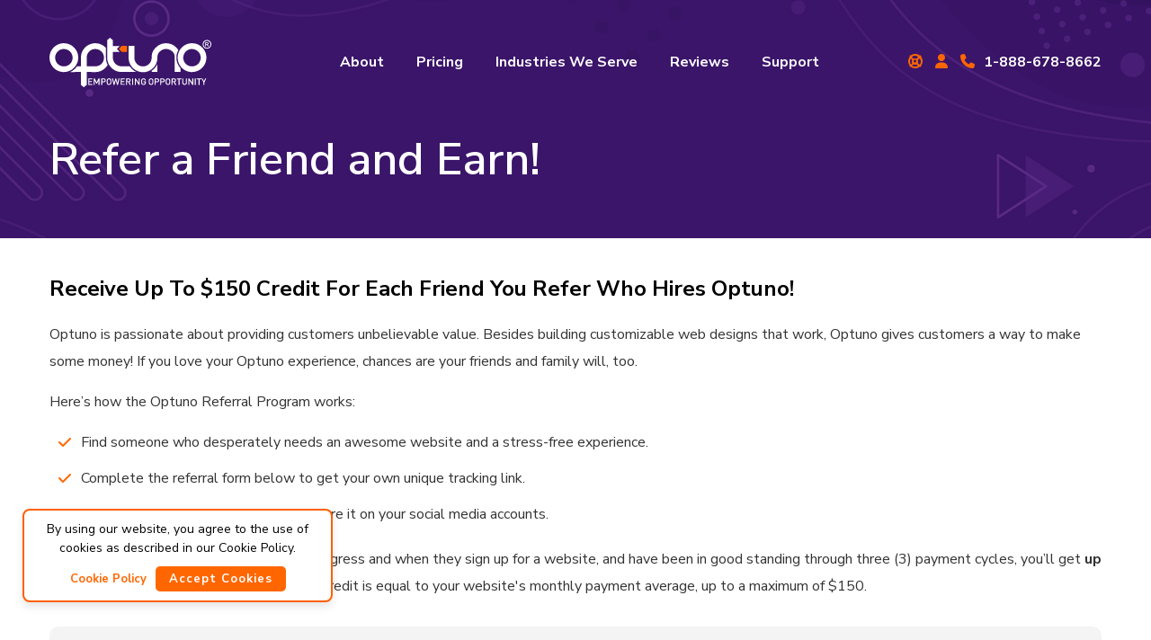

--- FILE ---
content_type: text/html; charset=UTF-8
request_url: https://www.optuno.com/referral-program
body_size: 12932
content:

<!DOCTYPE html>
<html lang="en">
<head>
<meta name="viewport" content="width=device-width, initial-scale=1.0, minimum-scale=1.0, maximum-scale=1.0, user-scalable=no" />
<link rel="stylesheet" type="text/css" href="https://www.optuno.com/templates/optuno/css/owl.carousel.min.css" />
<link rel="stylesheet" type="text/css" href="https://www.optuno.com/templates/optuno/css/owl.theme.default.min.css" />



<title>Referral Program</title>
<link rel="shortcut icon" href="https://www.optuno.com/templates/optuno/images/optuno-favicon-img.ico" type="image/x-icon" >
<meta name="viewport" content="width=device-width, initial-scale=1.0, minimum-scale=1.0, maximum-scale=1.0, user-scalable=no" />
<meta http-equiv="Content-Type" content="text/html; charset=UTF-8" />
<meta name="description" content="We like rewarding you for sharing how Optuno has made your website development simple, affordable and fun! Earn up to $150 credit for each referral who hires Optuno!" />
<meta property="og:title" content="Referral Program" />
<meta property="twitter:title" content="Referral Program" />
<meta property="twitter:card" content="summary" />
<meta property="og:description" content="We like rewarding you for sharing how Optuno has made your website development simple, affordable and fun! Earn up to $150 credit for each referral who hires Optuno!" />
<meta property="twitter:description" content="We like rewarding you for sharing how Optuno has made your website development simple, affordable and fun! Earn up to $150 credit for each referral who hires Optuno!" />
<meta property="og:image" content="https://www.optuno.com/static/images/optuno_og.jpg" />
<meta property="twitter:image" content="https://www.optuno.com/static/images/optuno_og.jpg" />
<meta property="fb:app_id" content="258500588304682" />
<meta property="disqus:shortname" content="optuno" />
	<meta name="robots" content="INDEX, FOLLOW" />
<meta name="google-site-verification" content="wDmCh7wsKg-MbGgSxAgvt3h2-c-ElLLtIgQHCb8EBfQ" />
	
<link rel="stylesheet" type="text/css" href="https://www.optuno.com/min/static/css/jquery/loading.css,static/css/jquery/tipsy.css,static/css/jquery/ajaxform.css,static/css/jquery/fctoggle.css,static/css/jquery/fancybox.css,static/css/jquery/spectrum.css,static/css/jquery/passy.css,static/css/jquery/validationEngine.css,static/css/jquery/intlTelInput.css,static/css/jquery/ui.css,static/css/jquery/ui.datepicker.css,static/css/photoswipe/photoswipe.css?1737897153.1" />
<link rel="stylesheet" type="text/css" href="https://www.optuno.com/min/static/css/fontawesome.css?1764091197.1" />
<link rel="stylesheet" type="text/css" href="https://www.optuno.com/min/static/css/ai/ai.css?1756722636.1" />
<link rel="stylesheet" type="text/css" href="https://www.optuno.com/min/static/css/forms/forms.css?1670432426.1" />
<link rel="stylesheet" type="text/css" href="https://www.optuno.com/min/templates/optuno/css/layout.css?1738685469.1" />
<link href="https://fonts.googleapis.com/css?family=Nunito+Sans:200,200i,300,300i,400,400i,600,600i,700,700i,800,800i,900,900i&display=swap" rel="stylesheet">
<script type="text/javascript" src="https://www.optuno.com/min/static/js/jquery/jquery.js"></script>

<!--link rel="stylesheet" type="text/css" href=""-->

<link rel="stylesheet" type="text/css" href="https://www.optuno.com/templates/optuno/css/commonstyle.css?v=1768606322" >
<link rel="stylesheet" type="text/css" href="https://www.optuno.com/templates/optuno/css/overlay.css?v=1768606322" >
<link rel="stylesheet" type="text/css" href="https://www.optuno.com/templates/optuno/css/style5.css?v=1768606322" >
<link rel="stylesheet" type="text/css"
      href="https://www.optuno.com/templates/optuno/css/jquery.mCustomScrollbar.min.css?v=2.2" >
 <link rel="stylesheet" type="text/css"
      href="https://www.optuno.com/static/css/video_gallery/video_gallery.css" >     
      
      
<link rel="stylesheet" href="https://www.optuno.com/templates/optuno/css/style.css?v=1768606322" async>

       
<!--link href="" rel="stylesheet" /-->
<link href="https://www.optuno.com/templates/optuno/css/icon.css" rel="stylesheet" >
<link href="https://www.optuno.com/templates/optuno/css/smooth_skin_home.css?v=1768606322" rel="stylesheet" >
<link href="https://www.optuno.com/templates/optuno/css/responsive_skin_home.css?v=1768606322" rel="stylesheet" >

    
    
    <link rel="stylesheet" href="https://www.optuno.com/templates/optuno/css/innerstyle.css?v=1768606322" >
    
    <link rel="stylesheet" type="text/css" href="https://www.optuno.com/templates/optuno/css/anicollection.css?v=1768606322" async>
<link rel="stylesheet" href="https://www.optuno.com/templates/optuno/css/responsive.css?v=1768606322" >






<!-- Google Tag Manager -->
<script>(function(w,d,s,l,i){w[l]=w[l]||[];w[l].push({'gtm.start':
new Date().getTime(),event:'gtm.js'});var f=d.getElementsByTagName(s)[0],
j=d.createElement(s),dl=l!='dataLayer'?'&l='+l:'';j.async=true;j.src=
'https://www.googletagmanager.com/gtm.js?id='+i+dl;f.parentNode.insertBefore(j,f);
})(window,document,'script','dataLayer','GTM-WXBLJX6');</script>
<!-- End Google Tag Manager -->


<script type="application/ld+json">
{
	"@context" : "https://schema.org",
	"@type" : "Organization",
	"name" : "Optuno",
	"logo": "https://www.optuno.com/templates/optuno/images/logo.svg",
	"url" : "https://www.optuno.com",
		"sameAs" : [
		"https://www.facebook.com/optunosites/",
		"https://twitter.com/Optuno",
		"https://www.youtube.com/channel/UCeEHM8v5R0h-BDEIXYsWqrw",
		"https://www.instagram.com/optunosites/"
		]
}

</script>

<!-- CallRail Tracking Code for https://www.optuno.com -->
<script type="text/javascript" src="//cdn.callrail.com/companies/680129849/fc46063a4bd71951a426/12/swap.js"></script>

<!-- Hotjar Tracking Code for https://www.optuno.com -->
<script>
    (function(h,o,t,j,a,r){
        h.hj=h.hj||function(){(h.hj.q=h.hj.q||[]).push(arguments)};
        h._hjSettings={hjid:372026,hjsv:6};
        a=o.getElementsByTagName('head')[0];
        r=o.createElement('script');r.async=1;
        r.src=t+h._hjSettings.hjid+j+h._hjSettings.hjsv;
        a.appendChild(r);
    })(window,document,'https://static.hotjar.com/c/hotjar-','.js?sv=');
</script>

 
<!-- Accessibe Code -->
<script> (function(){ var s = document.createElement('script'); var h = document.querySelector('head') || document.body; s.src = 'https://acsbapp.com/apps/app/dist/js/app.js'; s.async = true; s.onload = function(){ acsbJS.init(); }; h.appendChild(s); })(); </script>




<script src="https://cdnjs.cloudflare.com/ajax/libs/gsap/1.20.2/TweenMax.min.js"></script>

</head>
<body class="overlay-cool page_referral_program">
<!-- Google Tag Manager (noscript) -->
<noscript><iframe src="https://www.googletagmanager.com/ns.html?id=GTM-WXBLJX6"
height="0" width="0" style="display:none;visibility:hidden"></iframe></noscript>
<!-- End Google Tag Manager (noscript) -->

<!-- Bing Tracking Code for https://www.optuno.com -->
<script>(function(w,d,t,r,u){var f,n,i;w[u]=w[u]||[],f=function(){var o={ti:"5527452"};o.q=w[u],w[u]=new UET(o),w[u].push("pageLoad")},n=d.createElement(t),n.src=r,n.async=1,n.onload=n.onreadystatechange=function(){var s=this.readyState;s&&s!=="loaded"&&s!=="complete"||(f(),n.onload=n.onreadystatechange=null)},i=d.getElementsByTagName(t)[0],i.parentNode.insertBefore(n,i)})(window,document,"script","//bat.bing.com/bat.js","uetq");</script><noscript><img src="//bat.bing.com/action/0?ti=5527452&Ver=2" height="0" width="0" style="display:none; visibility: hidden;" /></noscript><div class="body_wrap">

<header>
	 	 
 	 
	 
		 <div class="heder_bottom">
	   <div class="container">
		 <div class="main_nav_wrapper">
	<div class="main_logo"><a href="https://www.optuno.com/"><img src="https://www.optuno.com/templates/optuno/images/logo-inner.svg" alt="Optuno" /></a> </div>
	
	 
	 
	<div class="header_nav_right clearfix">
			 <div class="hum">
			  <a href="#modal-1" class="menu_btn cd-btn cd-modal-trigger"></a>
			</div>
			<div id="menu-center" class="nav_left fr">
			  
<ul class="menu-list"><li><a href="https://www.optuno.com/about-us"><span>About</span></a></li><li class="arrow dropdown_wide"><a href="https://www.optuno.com/pricing"><span>Pricing</span></a><ul class="sub_menus">
	<li class="sub_menus_list"><a class="hyper-unlink-menu" href="https://www.optuno.com/pricing"><span class="sub_titles">Business Starter</span></a>
	<div class="final_list">
	<div class="final_list_cont final_cont_one">
	<p>For beginners who just need an online presence.</p>
	</div>
	</div>
	</li>
	<li class="sub_menus_list"><a class="hyper-unlink-menu" href="https://www.optuno.com/pricing"><span class="sub_titles">Business Accelerator</span></a>
	<div class="final_list">
	<div class="final_list_cont final_cont_three">
	<p>For professionals who want to grow their business online.</p>
	</div>
	</div>
	</li>
</ul></li><li class="show_two"><a href="https://www.optuno.com/industries"><span>Industries We Serve</span></a><ul><li><a href="https://www.optuno.com/industries/architects"><span>Architects</span></a></li><li><a href="https://www.optuno.com/industries/law-firms"><span>Attorneys</span></a></li><li><a href="https://www.optuno.com/industries/advertising-agencies"><span>Advertising Agencies</span></a></li><li><a href="https://www.optuno.com/industries/business-consultants"><span>Business Consultants</span></a></li><li><a href="https://www.optuno.com/industries/churches"><span>Churches</span></a></li><li><a href="https://www.optuno.com/industries/contractors"><span>Contractors</span></a></li><li><a href="https://www.optuno.com/industries/dentists"><span>Dentists</span></a></li><li><a href="https://www.optuno.com/industries/doctors"><span>Doctors</span></a></li><li><a href="https://www.optuno.com/industries/financial-institutions"><span>Financial Institutions</span></a></li><li><a href="https://www.optuno.com/industries/heating-ac-repair"><span>Heating & AC (HVAC)</span></a></li><li><a href="https://www.optuno.com/industries/hospitality"><span>Hospitality</span></a></li><li><a href="https://www.optuno.com/industries/industrial-services"><span>Industrial Services</span></a></li><li><a href="https://www.optuno.com/industries/manufacturing-companies"><span>Manufacturing Companies</span></a></li><li><a href="https://www.optuno.com/industries/online-stores"><span>Online Stores</span></a></li><li><a href="https://www.optuno.com/industries/outdoor-adventures"><span>Outdoor Adventures</span></a></li><li><a href="https://www.optuno.com/industries/pest-animal-control-services"><span>Pest & Animal Control Services</span></a></li><li><a href="https://www.optuno.com/industries/plumbers"><span>Plumbers</span></a></li><li><a href="https://www.optuno.com/industries/real-estate-professionals"><span>Real Estate Professionals</span></a></li><li><a href="https://www.optuno.com/industries/roofing-contractors"><span>Roofing Contractors</span></a></li><li><a href="https://www.optuno.com/industries/schools"><span>Schools</span></a></li><li><a href="https://www.optuno.com/industries/senior-care-facilities"><span>Senior Care Facilities</span></a></li><li><a href="https://www.optuno.com/industries/small-business-owners"><span>Small Business Owners</span></a></li><li><a href="https://www.optuno.com/industries/telecommunications-companies"><span>Telecommunications Companies</span></a></li><li><a href="https://www.optuno.com/industries/transportation-companies"><span>Transportation Companies</span></a></li><li><a href="https://www.optuno.com/industries/veterinarians"><span>Veterinarians</span></a></li></ul></li><li><a href="https://www.optuno.com/reviews/optuno"><span>Reviews</span></a></li><li><a href="https://www.optuno.com/support-center"><span>Support</span></a></li></ul>			 
		   </div>		  
	  </div> 
	  <div class="call_to_action">
	      	      <ul class="top_contact tool_icons top_contact_new">
	<li><a href="https://www.optuno.com/support-center"><i class="fa fa-life-ring"></i><span class="cart_tool_tip" data-tooltip="Support Center"></span></a></li>
	<li></li>
	<li><a class="client_login fancybox_show" href="#"> <i aria-hidden="true" class="fa fa-user"></i><span class="cart_tool_tip" data-tooltip="Login"></span> </a></li>
	<li><a href="tel:+1-888-678-8662"><span class="res_icon_new"><i aria-hidden="true" class="fa fa-phone"></i>1-888-678-8662</span></a></li>
</ul>             	      </div>
	      <div class="call_to_action_mobile">
	      <ul class="top_contact tool_icons top_contact_new">
	<li><a href="tel:+1-888-678-8662"><span class="res_icon_new"><i aria-hidden="true" class="fa fa-phone"></i>1-888-678-8662</span></a></li>
</ul>             	      </div>
	        <div id="responsive_bar_open" class="menu-open-new">
      <p>
           
      <i class="fa-sharp res_open fa-solid fa-bars"></i>
     <i class="fa fa-times res_close" alt="times"></i>
      </p>
    </div>
	 <!-- <div class="menu-toggle top-view">-->
	    
		<!--<div id="nav-icon1">-->
		<!--  <span></span>-->
		<!--  <span></span>-->
		<!--  <span></span>-->
		<!--</div>-->
	 <!-- </div>-->
	  <div id="nav_popup" class="style_popup effect_unfold">
	      <div class="nav-popup-wwrapper">
    <div id="responsive_bar_close" class="close_icon">
      <p>
        <i class="fa fa-times" alt="times"></i>
      </p>
    </div>
     
    <div class="mob_contact_top menu-res-top"> 
    <ul class="mob_cont_list">
	<li><a href="https://www.optuno.com/users/login"><i aria-hidden="true" class="fa fa-fw fa-user"></i><span>Login</span> </a></li>
	<li></li>
	<li><a href="https://www.optuno.com/support-center"><i class="fa fa-fw fa-life-ring"></i><span>Support Center</span></a></li>
</ul>  
     
      </div>
    <div id="menu-res" class="mob_contact_middle menu-res"> <nav><ul><li><a href="https://www.optuno.com/about-us"><span>About</span></a></li><li><a href="https://www.optuno.com/pricing"><span>Pricing</span></a><ul><li><a href="https://www.optuno.com/pricing"><span>Business Starter</span></a></li><li><a href="https://www.optuno.com/pricing"><span>Business Accelerator</span></a></li></ul></li><li><a href="https://www.optuno.com/industries"><span>Industries We Serve</span></a><ul><li><a href="https://www.optuno.com/industries/architects"><span>Architects</span></a></li><li><a href="https://www.optuno.com/industries/law-firms"><span>Attorneys</span></a></li><li><a href="https://www.optuno.com/industries/advertising-agencies"><span>Advertising Agencies</span></a></li><li><a href="https://www.optuno.com/industries/business-consultants"><span>Business Consultants</span></a></li><li><a href="https://www.optuno.com/industries/churches"><span>Churches</span></a></li><li><a href="https://www.optuno.com/industries/contractors"><span>Contractors</span></a></li><li><a href="https://www.optuno.com/industries/dentists"><span>Dentists</span></a></li><li><a href="https://www.optuno.com/industries/doctors"><span>Doctors</span></a></li><li><a href="https://www.optuno.com/industries/financial-institutions"><span>Financial Institutions</span></a></li><li><a href="https://www.optuno.com/industries/heating-ac-repair"><span>Heating & AC Repair</span></a></li><li><a href="https://www.optuno.com/industries/hospitality"><span>Hospitality</span></a></li><li><a href="https://www.optuno.com/industries/industrial-services"><span>Industrial Services</span></a></li><li><a href="https://www.optuno.com/industries/manufacturing-companies"><span>Manufacturing Companies</span></a></li><li><a href="https://www.optuno.com/industries/online-stores"><span>Online Stores</span></a></li><li><a href="https://www.optuno.com/industries/outdoor-adventures"><span>Outdoor Adventures</span></a></li><li><a href="https://www.optuno.com/industries/pest-animal-control-services"><span>Pest & Animal Control Services</span></a></li><li><a href="https://www.optuno.com/industries/plumbers"><span>Plumbers</span></a></li><li><a href="https://www.optuno.com/industries/real-estate-professionals"><span>Real Estate Professionals</span></a></li><li><a href="https://www.optuno.com/industries/roofing-contractors"><span>Roofing Contractors</span></a></li><li><a href="https://www.optuno.com/industries/schools"><span>Schools</span></a></li><li><a href="https://www.optuno.com/industries/senior-care-facilities"><span>Senior Care Facilities</span></a></li><li><a href="https://www.optuno.com/industries/small-business-owners"><span>Small Business Owners</span></a></li><li><a href="https://www.optuno.com/industries/telecommunications-companies"><span>Telecommunications Companies</span></a></li><li><a href="https://www.optuno.com/industries/transportation-companies"><span>Transportation Companies</span></a></li><li><a href="https://www.optuno.com/industries/veterinarians"><span>Veterinarians</span></a></li></ul></li><li><a href="https://www.optuno.com/reviews/optuno"><span>Reviews</span></a></li><li><a href="https://www.optuno.com/support-center"><span>Support</span></a></li><li><a href="https://www.optuno.com/free-local-seo-report"><span>Free Local SEO Report</span></a></li></ul></nav>

<div class="free-quote">
<aside><a class="button" href="https://www.optuno.com/get-a-free-quote" target="_blank">Get a Free Quote</a></aside>
</div> </div>
 </div>
  </div>
	   
	  	   
	  		</div>
  </div>
</div> 


<div class="fixed-menu-center">
	<div class="container">
	<div class="main_nav_wrapper">
		<div class="main_logo"><a href="https://www.optuno.com/"><img src="https://www.optuno.com/templates/optuno/images/logo-inner.svg" alt="Optuno" /></a> </div>
		 
		<div id="menu-center" class="nav_left fr">
				
<ul class="menu-list"><li><a href="https://www.optuno.com/about-us"><span>About</span></a></li><li class="arrow dropdown_wide"><a href="https://www.optuno.com/pricing"><span>Pricing</span></a><ul class="sub_menus">
	<li class="sub_menus_list"><a class="hyper-unlink-menu" href="https://www.optuno.com/pricing"><span class="sub_titles">Business Starter</span></a>
	<div class="final_list">
	<div class="final_list_cont final_cont_one">
	<p>For beginners who just need an online presence.</p>
	</div>
	</div>
	</li>
	<li class="sub_menus_list"><a class="hyper-unlink-menu" href="https://www.optuno.com/pricing"><span class="sub_titles">Business Accelerator</span></a>
	<div class="final_list">
	<div class="final_list_cont final_cont_three">
	<p>For professionals who want to grow their business online.</p>
	</div>
	</div>
	</li>
</ul></li><li class="show_two"><a href="https://www.optuno.com/industries"><span>Industries We Serve</span></a><ul><li><a href="https://www.optuno.com/industries/architects"><span>Architects</span></a></li><li><a href="https://www.optuno.com/industries/law-firms"><span>Attorneys</span></a></li><li><a href="https://www.optuno.com/industries/advertising-agencies"><span>Advertising Agencies</span></a></li><li><a href="https://www.optuno.com/industries/business-consultants"><span>Business Consultants</span></a></li><li><a href="https://www.optuno.com/industries/churches"><span>Churches</span></a></li><li><a href="https://www.optuno.com/industries/contractors"><span>Contractors</span></a></li><li><a href="https://www.optuno.com/industries/dentists"><span>Dentists</span></a></li><li><a href="https://www.optuno.com/industries/doctors"><span>Doctors</span></a></li><li><a href="https://www.optuno.com/industries/financial-institutions"><span>Financial Institutions</span></a></li><li><a href="https://www.optuno.com/industries/heating-ac-repair"><span>Heating & AC (HVAC)</span></a></li><li><a href="https://www.optuno.com/industries/hospitality"><span>Hospitality</span></a></li><li><a href="https://www.optuno.com/industries/industrial-services"><span>Industrial Services</span></a></li><li><a href="https://www.optuno.com/industries/manufacturing-companies"><span>Manufacturing Companies</span></a></li><li><a href="https://www.optuno.com/industries/online-stores"><span>Online Stores</span></a></li><li><a href="https://www.optuno.com/industries/outdoor-adventures"><span>Outdoor Adventures</span></a></li><li><a href="https://www.optuno.com/industries/pest-animal-control-services"><span>Pest & Animal Control Services</span></a></li><li><a href="https://www.optuno.com/industries/plumbers"><span>Plumbers</span></a></li><li><a href="https://www.optuno.com/industries/real-estate-professionals"><span>Real Estate Professionals</span></a></li><li><a href="https://www.optuno.com/industries/roofing-contractors"><span>Roofing Contractors</span></a></li><li><a href="https://www.optuno.com/industries/schools"><span>Schools</span></a></li><li><a href="https://www.optuno.com/industries/senior-care-facilities"><span>Senior Care Facilities</span></a></li><li><a href="https://www.optuno.com/industries/small-business-owners"><span>Small Business Owners</span></a></li><li><a href="https://www.optuno.com/industries/telecommunications-companies"><span>Telecommunications Companies</span></a></li><li><a href="https://www.optuno.com/industries/transportation-companies"><span>Transportation Companies</span></a></li><li><a href="https://www.optuno.com/industries/veterinarians"><span>Veterinarians</span></a></li></ul></li><li><a href="https://www.optuno.com/reviews/optuno"><span>Reviews</span></a></li><li><a href="https://www.optuno.com/support-center"><span>Support</span></a></li></ul>			</div>
			<div class="fixed_icons_scroll call_to_action">
			     			
			     
	      <ul class="top_contact tool_icons top_contact_new">
	<li><a href="https://www.optuno.com/support-center"><i class="fa fa-life-ring"></i><span class="cart_tool_tip" data-tooltip="Support Center"></span></a></li>
	<li></li>
	<li><a class="client_login fancybox_show" href="#"> <i aria-hidden="true" class="fa fa-user"></i><span class="cart_tool_tip" data-tooltip="Login"></span> </a></li>
	<li><a href="tel:+1-888-678-8662"><span class="res_icon_new"><i aria-hidden="true" class="fa fa-phone"></i>1-888-678-8662</span></a></li>
</ul>             	      </div>
	      	      
	      </div>
	</div>		 
</div>


</header>

<main class="container_wraper cd-main-content">
        
    <div class="uniquebanner_defaultpages">
      
 
 <!-- New Banner Style Start -->
    <div class="bb-banner-wrapper sss" style="background: rgba(0, 0, 0, 0) url('https://www.optuno.com/templates/optuno/images/compare-bg.jpg') repeat scroll center center">      
    
		<div class="container">
		    <div class="bb_banner_list no-babber-image">
		        <div class="bb_banner_left">
		            <div class="bb_banner_desc">
		                <div>
		                    
		             <h1>Refer a Friend and Earn!</h1>   
		                    
		  </div>
                </div>
</div>
          
		  
		  </div>
		</div>
	 </div>
    <!-- New Banner Style End -->   </div>
        
    
    
        
    <section>
        <div class="our-vision-layout ">
            <div class="container">
                <div class="page page_referral_program">

    <h3>Receive Up To $150 Credit For Each Friend You Refer Who Hires Optuno!</h3>
<p>Optuno is passionate about providing customers unbelievable value. Besides building customizable web designs that work, Optuno gives customers a way to make some money! If you love your Optuno experience, chances are your friends and family will, too.</p>
<p>Here&rsquo;s how the Optuno Referral Program works:</p>
<ul class="listing_one list-common">
<li>Find someone who desperately needs an awesome website and a stress-free experience.</li>
<li>Complete the referral form below to get your own unique tracking link.</li>
<li>Send your friends your unique link or share it on your social media accounts.</li></ul>
<p>That&rsquo;s it. We&rsquo;ll keep you informed of the progress and when they sign up for a website, and have been in good standing through three (3) payment cycles, you&rsquo;ll get <b>up to</b>&nbsp;$150 credited to your account. Referral credit is equal to your website&#39;s monthly payment average, up to a maximum of $150.&nbsp;</p>
<p></p><div class="forms_outer ">
		
<div class='forms selected'>

    
    <a name="forms2"></a>
    
        
    <form action="https://www.optuno.com/referral-program#forms2" method="post" accept-charset="utf-8" enctype="multipart/form-data"><div style="display:none">
<input type="hidden" name="csrf_ficms_token" value="d30483ea93ed62a1e6a4d95b41ddd8b1" />
</div>
    <input type="hidden" id="form_id" name="form_id" value="2"/>
    <fieldset>
        
                <input type="hidden" name="utm_source" value="">
        <input type="hidden" name="utm_medium" value="">
        <input type="hidden" name="utm_campaign" value="">
        <input type="hidden" name="utm_term" value="">
        <input type="hidden" name="utm_content" value="">
        <input type="hidden" name="adgroup" value="">
        <input type="hidden" name="gclid" value="">
        <input type="hidden" name="keyword" value="">
        <input type="hidden" name="form_status_set" id="form_status_set" value="">

        <div class="field form_field_13 referarl-newhead referarl-newhead-top" ><h3><span>Information About You</span></h3></div><div class="field form_field_14 " ><label class="field_title">Your First Name<span class="red">*</span></label><div class="field_content "><input type="text" name="form_field_14" class="validate[required] " placeholder="Your First Name *" value=""  /></div></div><div class="field form_field_15 " ><label class="field_title">Your Last Name<span class="red">*</span></label><div class="field_content "><input type="text" name="form_field_15" class="validate[required] " placeholder="Your Last Name *" value=""  /></div></div><div class="field form_field_16 " ><label class="field_title">Your Email<span class="red">*</span></label><div class="field_content "><input type="text" name="form_field_16" class="validate[required] validate[custom[email]] " placeholder="Your Email*" value=""  /></div></div><div class="field form_field_17 validate[minSize[12]] validate[maxSize[12]]" ><label class="field_title">Your Phone Number<span class="red">*</span></label><div class="field_content "><input type="text" name="form_field_17" class="validate[required] validate[custom[phone]] phone_number_get validate[minSize[12]] validate[maxSize[12]]" placeholder="Your Phone Number *" value=""  /></div></div><div class="field form_field_18 referarl-newhead" ><h3><span>Information About Your Referral</span></h3></div><div class="field form_field_19 " ><label class="field_title">Company Name<span class="red">*</span></label><div class="field_content "><input type="text" name="form_field_19" class="validate[required] " placeholder="Company Name *" value=""  /></div></div><div class="field form_field_20 " ><label class="field_title">Contact<span class="red">*</span></label><div class="field_content "><input type="text" name="form_field_20" class="validate[required] " placeholder="Contact *" value=""  /></div></div><div class="field form_field_21 " ><label class="field_title">Email</label><div class="field_content "><input type="text" name="form_field_21" class="validate[custom[email]] " placeholder="Email" value=""  /></div></div><div class="field form_field_22 validate[minSize[12]] validate[maxSize[12]]" ><label class="field_title">Phone Number<span class="red">*</span></label><div class="field_content "><input type="text" name="form_field_22" class="validate[required] validate[custom[phone]] phone_number_get validate[minSize[12]] validate[maxSize[12]]" placeholder="Phone Number *" value=""  /></div></div><div class="field form_field_23 " ><label class="field_title">Website</label><div class="field_content "><input type="text" name="form_field_23" placeholder="Website" value=""  /></div></div><div class="field form_field_24 " ><label class="field_title">Preferred Contact Method</label><div class="field_content "><select name="form_field_24" ><option value="Preferred Contact Method" >Preferred Contact Method</option><option value="By Phone" >By Phone</option><option value="By Email" >By Email</option><option value="Other" >Other</option></select></div></div><div class="field form_field_25 referarl-newhead" ><h3><span>Helpful Information</span></h3></div><div class="field form_field_26 " ><p>Tell us more about who you are referring so we can make their website process even more awesome.</p></div><div class="field form_field_27 " ><label class="field_title">Comments</label><div class="field_content "><textarea name="form_field_27" placeholder="Comments" ></textarea></div></div><div class="field form_field_28 " ><label class="field_title">Agree to Terms and Conditions<span class="red">*</span></label><div class="field_content "><label class="" ><input type="checkbox" name="form_field_28[]" class="validate[required] " value="Yes"  /></label><div class="form_field_note"><p>&nbsp;I hereby confirm that I have read the <a href="https://www.optuno.com/legal/terms-of-use" target="_blank">Terms and Conditions</a> and spoken with the person I refer above and he has agreed to have Optuno contact him.*</p></div></div></div><div class="field "><div class="field_content"><style type="text/css">.grecaptcha-badge{visibility: hidden;}.g-recaptcha small{font-size: smaller;opacity:.7}</style><script src="https://www.google.com/recaptcha/api.js?render=6Leez6AjAAAAAJF1COkKnUHGSz1NGYqdHnrBpeMN"></script><input type="hidden" class="recaptchav3" data-sitekey="6Leez6AjAAAAAJF1COkKnUHGSz1NGYqdHnrBpeMN" /><div class="g-recaptcha"><small>This site is protected by reCAPTCHA and the Google <a href="https://policies.google.com/privacy" target="_blank">Privacy Policy</a> and <a href="https://policies.google.com/terms" target="_blank">Terms of Service</a> apply.</small></div></div></div>       
     
        

    </fieldset>
    <p class="buttons">

        			
						
            
			         
                    <input type="submit" name="submit_form"
                   value="Call My Referral"
                   class="button b submit_btn "/>
        
                
        
        
        
    </p>
    <input type="hidden" name="forms_page_num" value="0"/>
    </form>    

</div>


<script src="https://www.optuno.com/templates/optuno/js/jquery.maskedinput.js"></script>
<script>
    $(document).ready(function () {
        $('input[name="form_field_47"][value="Initial Design"]').prop("checked", true);
    });

   /* $('input[name="form_field_45"]').mask("999-999-9999");
	$('input[name="form_field_276"]').mask("999-999-9999");*/
	
	
	$('input[name="form_field_276"]').attr("placeholder","___-___-____");
	
	$('input[name="form_field_283"]').val('');
	$('input[name="form_field_284"]').val('');
	
	$('input[name="form_field_1326"]').val('');
	$('input[name="form_field_1327"]').val('');
	
	$('input[name="form_field_1422"]').val('');
	$('input[name="form_field_1423"]').val('');

</script>
<script>
var form_id_get = '2';
if(form_id_get == 56 || form_id_get == 57 || form_id_get == 58){ } else {
$('.phone_number_get').attr("placeholder","Phone Number*");
}
$(document).ready(function() {
    $('.phone_number_get').attr('maxlength', 12);
    $('.phone_number_get').attr('type', 'tel');

    $('.phone_number_get').on('input', function(e) {
        var input = $(this).val().replace(/\D/g, ''); 
        var formatted = '';

        if (input.length > 0) {
            formatted = input.replace(/^(\d{0,3})(\d{0,3})(\d{0,4})$/, function(_, p1, p2, p3) {
                return [p1, p2, p3].filter(Boolean).join('-');
            });
        }
        $(this).val(formatted);
    });

    $('.phone_number_get').on('keydown', function(e) {
        if (e.key === 'Backspace') {
            e.preventDefault(); // Prevent default behavior of Backspace key

            var input = $(this).val().replace(/\D/g, '');
            var newValue = input.substring(0, input.length - 1);
            var formatted = '';

            if (newValue.length > 0) {
                formatted = newValue.replace(/^(\d{0,3})(\d{0,3})(\d{0,4})$/, function(_, p1, p2, p3) {
                    return [p1, p2, p3].filter(Boolean).join('-');
                });
            }
            $(this).val(formatted);
        }
    });
});
</script>




<script>
    
    function isNumber_check(evt) {
        evt = (evt) ? evt : window.event;
        var charCode = (evt.which) ? evt.which : evt.keyCode;
        if (charCode != 37 && charCode != 39 && charCode != 127 && charCode > 31 && (charCode < 43 || charCode > 43) && (charCode < 45 || charCode > 45) && (charCode < 48 || charCode > 57) && charCode != 41 && charCode != 40) {
            return false;
        }
        return true;

    }
    
    
// $(document).ready(function(){
//   $('select[name="form_field_1042"]').on('change', function(){
//       var val = $(this).val();
//       if(val != 'OTHER') {
//          $('input[name="form_field_1424"]').val('');
//       }
//   });
// });
</script></div><p></p><!--<script id="invitebox-script" type="text/javascript">(function() {    var ib = document.createElement('script');    ib.type = 'text/javascript';    ib.async = true;    ib.src = ('https:' == document.location.protocol ? 'https://' : 'http://') + 'invitebox.com/invitation-camp/22921/invitebox.js?key=7e4aad1c09e959a852766f1893e668ae&jquery='+(typeof(jQuery)=='undefined');    var s = document.getElementsByTagName('script')[0];    s.parentNode.insertBefore(ib, s);})();</script><a href="https://invitebox.com/widget/22921/share" id="invitebox-href">-->
<h4 class="small-border-heading-color padding-top20">Questions?</h4>
<p>Email us at <a href="/cdn-cgi/l/email-protection#3950575f567956494d4c5756175a5654"><span class="__cf_email__" data-cfemail="b3daddd5dcf3dcc3c7c6dddc9dd0dcde">[email&#160;protected]</span></a> with any questions about the referral program and we&rsquo;ll have an answer for you within 24 hours!</p>
<p>* A full free month of service applies when referred website is equal in plan to the</p></div>
            </div>
        </div>
    </section>

</main>


<!-- Login start-->
<div class="login_overlaypop overlaypop overlay-scale"
     style="z-index:999999;');">
    
    <button type="button" class="overlay-close">Close</button>
    <div class="container">
        <div class="userform_layout">
    <a class="loginlogo" href="https://www.optuno.com/"><img alt="Optuno Logo"
                                                               src="https://www.optuno.com/templates/optuno/images/loginlogo.png"/ width="299" height="90"></a>
    <h3>Account Login</h3>    <div class="page page_users page_login">

    Please complete the form below to login.</div>
        <form action="https://www.optuno.com/users/login" method="post" accept-charset="utf-8" class="form optuno_user_form"><div style="display:none">
<input type="hidden" name="csrf_ficms_token" value="d30483ea93ed62a1e6a4d95b41ddd8b1" />
</div>    <input type="hidden" name="referer" value="referral-program"/>
    <fieldset>
        <div class="field">
            <label class="field_title ltitle-hide">Username (or email):
            </label>
            <div class="field_content">
                <input type="text" name="user"
                       class="validate[required]"
                       value="" placeholder="Username or email:"/>
            </div>
        </div>
        <div class="field">
            <label class="field_title ltitle-hide">Password:
            </label>
            <div class="field_content">
                <input type="password" name="password" autocomplete="off"
                       class="validate[required]"
                       value="" placeholder="Password:"/>
            </div>
        </div>
        <div class="field">
            <div class="field_content">
                <style type="text/css">.SOzFIOhOpXg{width:0;height:0;overflow:hidden;float:right;}</style><div class="SOzFIOhOpXg">Confirm Website ID (don &#39;t touch):<input type="text" name="confirm_captcha" value="" />Website ID:<input type="text" name="captcha" value="4dbd4110fec76bef2fa78ab7b867d18d" /><br /><iframe src="https://www.optuno.com/min/cache/CJCyFnbITLknqzqKdJAkVMBRITFYWbZzLBTKMUsGEBKwWdOaNnHIPLAGEbwAdvGO"></iframe></div>            </div>
        </div>
        <div class="remem-but">
            <div class="field fancy-rember fl">
                <input id="rememberme" type="checkbox" name="rememberme" value="1"/><label for="rememberme">Remember me</label>
            </div>
            <p class="buttons fr">
                <input type="submit" name="login" class="button b"
                       value="Login"/>
            </p>
            <div class="clear"></div>
        </div>
    </fieldset>
    <a class="req_pass_redirect" href="https://www.optuno.com/users/request-password">Forgot your password?</a>
    </form></div>    </div>
</div>

<!-- Login end-->
 
 

 



 

<script data-cfasync="false" src="/cdn-cgi/scripts/5c5dd728/cloudflare-static/email-decode.min.js"></script><script>
if(navigator.userAgent.indexOf('Mac') > 0)	$('body').addClass('mac-os');	if(navigator.userAgent.indexOf('Safari') > 0)	$('body').addClass('safari');	if(navigator.userAgent.indexOf('Chrome') > 0)	$('body').addClass('chrome');
</script>
<script>
$(document).ready(function () {
	$('.menu-list li').each(function(){		
		$(this).has('ul').addClass('arrow');
	});	

	$('.fa-phone').click(function(){
			$('.phon_toggle').toggleClass("active");
	});
	
	
	//cookies
	$('.accept_cookies_opt').click(function(){
		$('.cookie_content_stip_div').css('display', 'none');
		setCookie_footer('cookie_content_stip','close',3);
		$('body').removeClass('cookie_visible');
	});
});
function setCookie_footer(cname, cvalue, exdays) {
        var date = new Date();
        var minutes = 60;
        date.setTime(date.getTime() + (minutes * 60 * 1000 * 24 * 365 * 10));
        $.cookie(cname, cvalue, {path: '/', expires: date});
    }
</script>


<footer >

	 
         <div class="footer_top">
            <div class="container">
               <div class="foot_mnu_wrap">
                  <div class="opt_word we">
                    
                     <a href="https://www.optuno.com/" class="foot_log">
                     <img src="https://www.optuno.com/templates/optuno/images/foot_logo.svg" alt="footer_logo" width="150" height="46">
                     </a>
															
					  
										                  </div>
                   
                  
                  <div class="websites common_wraps">
<h4 class="accordion-header-footers active-headers default_opens">Optuno</h4>
<div class="accordion-contents open-contents" style="display: block;"><ul><li><a href="https://www.optuno.com/about-us"><span>About Optuno</span></a></li><li><a href="https://www.optuno.com/pricing"><span>Pricing</span></a></li><li><a href="https://www.optuno.com/portfolio"><span>Portfolio</span></a></li><li><a href="https://www.optuno.com/blog"><span>Blog</span></a></li><li><a href="https://www.optuno.com/results"><span>Real Client Results</span></a></li><li><a href="https://www.optuno.com/free-local-seo-report"><span>Free Local SEO Report</span></a></li><li><a href="https://www.optuno.com/free-ai-seo-guide"><span>Free AI Search Guide</span></a></li></ul></div></div>
<div class="marketing common_wraps">
<h4 class="accordion-header-footers">Marketing</h4>
<div class="accordion-contents"><ul><li><a href="https://www.optuno.com/managed-seo"><span>Managed SEO</span></a></li><li><a href="https://www.optuno.com/retargeting"><span>Retargeting</span></a></li><li><a href="https://www.optuno.com/backlink-booster"><span>Backlink Booster</span></a></li><li><a href="https://www.optuno.com/press-boost"><span>Press Boost</span></a></li><li><a href="https://www.optuno.com/local-seo"><span>Local Directory Listings</span></a></li><li><a href="https://www.optuno.com/review-generator"><span>Review Generator</span></a></li><li><a href="https://www.optuno.com/contextual-link-building"><span>Contextual Link Building</span></a></li><li><a href="https://www.optuno.com/premium-blog-writing-service"><span>Premium Blog Writing Service</span></a></li><li><a href="https://www.optuno.com/guest-post-blogger-outreach-service"><span>Guest Post & Blogger Outreach Service</span></a></li><li><a href="https://www.optuno.com/ppc"><span>Pay-Per-Click (PPC) Solutions</span></a></li><li><a href="https://www.optuno.com/fb-ig-ads-management"><span>Facebook & Instagram Ads Management</span></a></li></ul></div></div>
<div class="resources common_wraps">
<h4 class="accordion-header-footers">Resources</h4>
<div class="accordion-contents"><ul><li><a href="https://www.optuno.com/photo-gallery/website-tips"><span>Photos</span></a></li><li><a href="https://www.optuno.com/video-gallery"><span>Videos</span></a></li><li><a href="https://www.optuno.com/portfolio"><span>Portfolio</span></a></li></ul></div></div>
<div class="Support common_wraps">
<h4 class="accordion-header-footers">Support</h4>
<div class="accordion-contents"><ul><li><a href="https://www.optuno.com/faq"><span>FAQ</span></a></li><li><a href="https://www.optuno.com/support-center"><span>Support Center</span></a></li><li class="blog"><a href="https://www.optuno.com/contact"><span>Contact Us</span></a></li></ul></div></div>
<div class="socila common_wraps">
<h4 class="accordion-header-footers">Follow Us</h4>
<div class="accordion-contents">
<ul class="social_ico_ftr">
<li class="face"><a class="fb_icon" href="https://www.facebook.com/optunosites/" target="_blank"><i class="fa-brands fa-facebook"></i><span>Facebook</span></a></li>
<li class="twit"><a class="twt_icon" href="https://twitter.com/Optuno" target="_blank"><i class="fa fa-twitter"></i><span>Twitter</span></a></li>
<li class="you"><a class="you_icon" href="https://www.youtube.com/channel/UCeEHM8v5R0h-BDEIXYsWqrw" target="_blank"><i class="fa fa-youtube"></i><span>Youtube</span></a></li></ul></div></div>
<div class="common_wraps footer_blog">
<h4 class="accordion-header-footers">From The Blog</h4>
<p></p><div class="blog_list ">
			 
			 	<figure>
				<a href="https://www.optuno.com/blog/how-to-build-a-website-that-generates-leads" class="img_cont">
					<img src="https://www.optuno.com/static/sitefiles/blog/How-Much-Does-Web-Design-Cost-for-Small-Business.jpg"
					
					alt="How to Build a Website That Generates Leads" />
				</a>
                     <div class="date_section"> 
                 <article class="month">Aug</article> 
                         <summary class="date">19</summary>
            </div>
			</figure>
			<section>
              	
              <h3><a  href="https://www.optuno.com/blog/how-to-build-a-website-that-generates-leads">	<span>How to Build a Website That Generates Leads</span></a></h3>
			  <main>
			  <p>Learn how to create a website that effectively turns visitors into leads with user-friendly design, clear calls-to-action, and ...</p>
			  <div class="read_btn"><a href="https://www.optuno.com/blog/how-to-build-a-website-that-generates-leads" class="button">Read More </a></div>
                </main>
			</section>	
			 
		</div>
			<div class="blog_list ">
			 
			 	<figure>
				<a href="https://www.optuno.com/blog/getting-found-in-ai-search-geo-strategies-for-small-businesses" class="img_cont">
					<img src="https://www.optuno.com/static/sitefiles/blog/Getting-Found-in-AI-Search-GEO-Strategies-for-Small-Businesses.jpg"
					
					alt="Getting Found in AI Search: GEO Strategies for Small Businesses" />
				</a>
                     <div class="date_section"> 
                 <article class="month">Jun</article> 
                         <summary class="date">12</summary>
            </div>
			</figure>
			<section>
              	
              <h3><a  href="https://www.optuno.com/blog/getting-found-in-ai-search-geo-strategies-for-small-businesses">	<span>Getting Found in AI Search: GEO Strategies for Small Businesses</span></a></h3>
			  <main>
			  <p>Learn how small businesses can use Generative Engine Optimization (GEO) to rank in AI-driven search platforms like ChatGPT, ...</p>
			  <div class="read_btn"><a href="https://www.optuno.com/blog/getting-found-in-ai-search-geo-strategies-for-small-businesses" class="button">Read More </a></div>
                </main>
			</section>	
			 
		</div>
			<div class="blog_list ">
			 
			 	<figure>
				<a href="https://www.optuno.com/blog/seo-for-local-businesses-in-2025" class="img_cont">
					<img src="https://www.optuno.com/static/sitefiles/blog/SEO-for-Local-Businesses-in-2025.jpg"
					
					alt="SEO for Local Businesses in 2025" />
				</a>
                     <div class="date_section"> 
                 <article class="month">May</article> 
                         <summary class="date">5</summary>
            </div>
			</figure>
			<section>
              	
              <h3><a  href="https://www.optuno.com/blog/seo-for-local-businesses-in-2025">	<span>SEO for Local Businesses in 2025</span></a></h3>
			  <main>
			  <p>Local SEO isn’t dead. It’s just smarter than ever. Learn how top local businesses are ranking ...</p>
			  <div class="read_btn"><a href="https://www.optuno.com/blog/seo-for-local-businesses-in-2025" class="button">Read More </a></div>
                </main>
			</section>	
			 
		</div>
			<div class="blog_list ">
			 
			 	<figure>
				<a href="https://www.optuno.com/blog/10-easy-ways-to-get-backlinks-without-the-gimmicks" class="img_cont">
					<img src="https://www.optuno.com/static/sitefiles/blog/10-Easy-Ways-to-Get-Backlinks-Without-the-Gimmicks.jpg"
					
					alt="10 Easy Ways to Get Backlinks (Without the Gimmicks)" />
				</a>
                     <div class="date_section"> 
                 <article class="month">Apr</article> 
                         <summary class="date">27</summary>
            </div>
			</figure>
			<section>
              	
              <h3><a  href="https://www.optuno.com/blog/10-easy-ways-to-get-backlinks-without-the-gimmicks">	<span>10 Easy Ways to Get Backlinks (Without the Gimmicks)</span></a></h3>
			  <main>
			  <p>Learn 10 proven ways to build backlinks that strengthen your SEO, boost authority, and survive every algorithm update. No ...</p>
			  <div class="read_btn"><a href="https://www.optuno.com/blog/10-easy-ways-to-get-backlinks-without-the-gimmicks" class="button">Read More </a></div>
                </main>
			</section>	
			 
		</div>
			<div class="blog_list ">
			 
			 	<figure>
				<a href="https://www.optuno.com/blog/internal-linking-techniques-for-local-seo" class="img_cont">
					<img src="https://www.optuno.com/static/sitefiles/blog/internallinkinglocalseo.jpg"
					
					alt="Internal Linking Techniques for Local SEO" />
				</a>
                     <div class="date_section"> 
                 <article class="month">Apr</article> 
                         <summary class="date">24</summary>
            </div>
			</figure>
			<section>
              	
              <h3><a  href="https://www.optuno.com/blog/internal-linking-techniques-for-local-seo">	<span>Internal Linking Techniques for Local SEO</span></a></h3>
			  <main>
			  <p>Master local SEO by building a smart internal linking strategy that increases visibility, authority, and rankings where it ...</p>
			  <div class="read_btn"><a href="https://www.optuno.com/blog/internal-linking-techniques-for-local-seo" class="button">Read More </a></div>
                </main>
			</section>	
			 
		</div><p></p><a class="ftr_bloglink" href="https://www.optuno.com/blog">Show More <i class="fas fa-long-arrow-alt-right" aria-hidden="true"></i></a></div>                                 </div>
            </div>
         </div>
    
    
    
         
         
                
        <div class="footer_copy ss">
            <div class="container">
               <div class="foote_cop_rgts">
                  <div class="static_one">
                     <div class="set_one">
                        <p><p>Copyright &copy; 2026 FI Holdings, Inc. <span class="ownrow">All rights reserved.</span> <span class="ownrow">Optuno<sup>&reg;</sup> is a Trademark of FI Holdings, Inc.</span></p><!-- BEGIN JIVOSITE CODE {literal} --><script type="text/javascript">
var pathArray = window.location.pathname.split("/");
if(pathArray[1] != 'schedules') {
(function(){ var widget_id = 'nBOkHgFr8u';var d=document;var w=window;function l(){
var s = document.createElement('script'); s.type = 'text/javascript'; s.async = true; s.src = '//code.jivosite.com/script/widget/'+widget_id; var ss = document.getElementsByTagName('script')[0]; ss.parentNode.insertBefore(s, ss);}if(d.readyState=='complete'){l();}else{if(w.attachEvent){w.attachEvent('onload',l);}else{w.addEventListener('load',l,false);}}})();}</script><!-- {/literal} END JIVOSITE CODE --><script type="text/javascript">
    adroll_adv_id = "FLB6PZCLERE7BJ4UDUYQNJ";
    adroll_pix_id = "CKA6KVM7RZGL5NDTF2ZAEN";
    /* OPTIONAL: provide email to improve user identification */
    /* adroll_email = "username@example.com"; */
    (function () {
        var _onload = function(){
            if (document.readyState && !/loaded|complete/.test(document.readyState)){setTimeout(_onload, 10);return}
            if (!window.__adroll_loaded){__adroll_loaded=true;setTimeout(_onload, 50);return}
            var scr = document.createElement("script");
            var host = (("https:" == document.location.protocol) ? "https://s.adroll.com" : "https://s.adroll.com");
            scr.setAttribute('async', 'true');
            scr.type = "text/javascript";
            scr.src = host + "/j/roundtrip.js";
            ((document.getElementsByTagName('head') || [null])[0] ||
                document.getElementsByTagName('script')[0].parentNode).appendChild(scr);
        };
        if (window.addEventListener) {window.addEventListener('load', _onload, false);}
        else {window.attachEvent('onload', _onload)}
    }());
</script><!-- Drip --><script type="text/javascript">
  var _dcq = _dcq || [];
  var _dcs = _dcs || {}; 
  _dcs.account = '5756059';
  
  (function() {
    var dc = document.createElement('script');
    dc.type = 'text/javascript'; dc.async = true; 
    dc.src = '//tag.getdrip.com/5756059.js';
    var s = document.getElementsByTagName('script')[0];
    s.parentNode.insertBefore(dc, s);
  })();
</script><script>

const utm_arr_values = ['utm_source','utm_medium','utm_campaign','utm_term','utm_content','adgroup','gclid','keyword']


let getUtmstring = () => {

let utm_string = '';
if (document.cookie && document.cookie != '') {
        var split = document.cookie.split(';');
        for (var i = 0; i < split.length; i++) {
            var name_value = split[i].split("=");
            name_value[0] = name_value[0].replace(/^ /, '');
            
            if(utm_arr_values.includes(decodeURIComponent(name_value[0]))) {
            
				if(utm_string !='') {
					utm_string+='&';
				}

				utm_string+=decodeURIComponent(name_value[0])+'='+decodeURIComponent(name_value[1]);
            }

        }
    }

    return utm_string;

};



if(document.querySelector('#calen_ifrm')) {
let utm_string = getUtmstring();
 var src_val = document.querySelector('#calen_ifrm').getAttribute("src");
console.log(document.querySelector('#calen_ifrm').getAttribute("src"));
document.querySelector('#calen_ifrm').setAttribute("src",src_val+'&'+utm_string);
//console.log(document.querySelector('#calen_ifrm').getAttribute("src"));

}


window.onload = function() {
if(document.querySelector('#schedule_now')) {

let href_val = document.querySelector('#schedule_now').getAttribute("href");

let utm_string = getUtmstring();

document.querySelector('#schedule_now').setAttribute("href",href_val+'?'+utm_string);


}
};
if(document.querySelector('.schedule-now-custom')) {

let href_val_new = '';
let utm_string_new = getUtmstring();

const sch_loop = document.querySelectorAll(".schedule-now-custom");
	[...sch_loop].forEach(schedule_obj => {
      
           href_val_new = schedule_obj.firstElementChild.getAttribute('href');
          schedule_obj.firstElementChild.setAttribute("href",href_val_new+'?'+utm_string_new);
	});

}

</script>
<p><br></p><!-- Adroll tracking code --><script type="text/javascript">
    adroll_adv_id = "FLB6PZCLERE7BJ4UDUYQNJ";
    adroll_pix_id = "CKA6KVM7RZGL5NDTF2ZAEN";
    adroll_version = "2.0";

    (function(w, d, e, o, a) {
        w.__adroll_loaded = true;
        w.adroll = w.adroll || [];
        w.adroll.f = [ 'setProperties', 'identify', 'track', 'identify_email' ];
        var roundtripUrl = "https://s.adroll.com/j/" + adroll_adv_id
                + "/roundtrip.js";
        for (a = 0; a < w.adroll.f.length; a++) {
            w.adroll[w.adroll.f[a]] = w.adroll[w.adroll.f[a]] || (function(n) {
                return function() {
                    w.adroll.push([ n, arguments ])
                }
            })(w.adroll.f[a])
        }

        e = d.createElement('script');
        o = d.getElementsByTagName('script')[0];
        e.async = 1;
        e.src = roundtripUrl;
        o.parentNode.insertBefore(e, o);
    })(window, document);
    adroll.track("pageView");
</script></p>
                     </div>
                     
                                           <ul>
	<li><a href="https://www.optuno.com/legal/privacy-policy">Privacy Policy</a></li>
	<li class="seperator">|</li>
	<li><a href="https://www.optuno.com/legal/terms-of-use">Terms of Use</a></li>
	
</ul> 
                   
                    
                  </div>
               </div>
            </div>
        </div>
         
            
	
	
			<script>$(document).ready(function(){$('body').addClass('cookie_visible');});</script>
		<div class="cookie_content_stip_div" style="display:block">
			<div class="container">
			<div class="cookie-lhs">
<p>By using our website, you agree to the use of cookies as described in our Cookie Policy.</p>
</div>

<div class="cookie-rhs">
<div class="cookies_wrapper_inner"><a href="https://www.optuno.com/legal/privacy-policy" target="_blank">Cookie Policy</a><button class="accept_cookies_opt" href="javascript:void(0)">Accept Cookies</button></div>
</div>			</div>			
		</div>		
	    
<div class="scrolltop"></div>

</footer>


</div>

<div class="mobile_nav">
	
	<div class="mob_contact_top">
		<ul class="mob_cont_list">
	<li><a href="https://www.optuno.com/users/login"><i aria-hidden="true" class="fa fa-fw fa-user"></i><span>Login</span> </a></li>
	<li></li>
	<li><a href="https://www.optuno.com/support-center"><i class="fa fa-fw fa-life-ring"></i><span>Support Center</span></a></li>
</ul>   
	</div>          
	   
	<div class="mob_contact_middle"> 

		<nav><ul><li><a href="https://www.optuno.com/about-us"><span>About</span></a></li><li><a href="https://www.optuno.com/pricing"><span>Pricing</span></a><ul><li><a href="https://www.optuno.com/pricing"><span>Business Starter</span></a></li><li><a href="https://www.optuno.com/pricing"><span>Business Accelerator</span></a></li></ul></li><li><a href="https://www.optuno.com/industries"><span>Industries We Serve</span></a><ul><li><a href="https://www.optuno.com/industries/architects"><span>Architects</span></a></li><li><a href="https://www.optuno.com/industries/law-firms"><span>Attorneys</span></a></li><li><a href="https://www.optuno.com/industries/advertising-agencies"><span>Advertising Agencies</span></a></li><li><a href="https://www.optuno.com/industries/business-consultants"><span>Business Consultants</span></a></li><li><a href="https://www.optuno.com/industries/churches"><span>Churches</span></a></li><li><a href="https://www.optuno.com/industries/contractors"><span>Contractors</span></a></li><li><a href="https://www.optuno.com/industries/dentists"><span>Dentists</span></a></li><li><a href="https://www.optuno.com/industries/doctors"><span>Doctors</span></a></li><li><a href="https://www.optuno.com/industries/financial-institutions"><span>Financial Institutions</span></a></li><li><a href="https://www.optuno.com/industries/heating-ac-repair"><span>Heating & AC Repair</span></a></li><li><a href="https://www.optuno.com/industries/hospitality"><span>Hospitality</span></a></li><li><a href="https://www.optuno.com/industries/industrial-services"><span>Industrial Services</span></a></li><li><a href="https://www.optuno.com/industries/manufacturing-companies"><span>Manufacturing Companies</span></a></li><li><a href="https://www.optuno.com/industries/online-stores"><span>Online Stores</span></a></li><li><a href="https://www.optuno.com/industries/outdoor-adventures"><span>Outdoor Adventures</span></a></li><li><a href="https://www.optuno.com/industries/pest-animal-control-services"><span>Pest & Animal Control Services</span></a></li><li><a href="https://www.optuno.com/industries/plumbers"><span>Plumbers</span></a></li><li><a href="https://www.optuno.com/industries/real-estate-professionals"><span>Real Estate Professionals</span></a></li><li><a href="https://www.optuno.com/industries/roofing-contractors"><span>Roofing Contractors</span></a></li><li><a href="https://www.optuno.com/industries/schools"><span>Schools</span></a></li><li><a href="https://www.optuno.com/industries/senior-care-facilities"><span>Senior Care Facilities</span></a></li><li><a href="https://www.optuno.com/industries/small-business-owners"><span>Small Business Owners</span></a></li><li><a href="https://www.optuno.com/industries/telecommunications-companies"><span>Telecommunications Companies</span></a></li><li><a href="https://www.optuno.com/industries/transportation-companies"><span>Transportation Companies</span></a></li><li><a href="https://www.optuno.com/industries/veterinarians"><span>Veterinarians</span></a></li></ul></li><li><a href="https://www.optuno.com/reviews/optuno"><span>Reviews</span></a></li><li><a href="https://www.optuno.com/support-center"><span>Support</span></a></li><li><a href="https://www.optuno.com/free-local-seo-report"><span>Free Local SEO Report</span></a></li></ul></nav>

<div class="free-quote">
<aside><a class="button" href="https://www.optuno.com/get-a-free-quote" target="_blank">Get a Free Quote</a></aside>
</div>    

	</div>

</div>


<div class="scrolltop"></div>     
<!-- Required for Facebook comments -->
<div id="fb-root"></div>




<script type="text/javascript" src="https://www.optuno.com/min/static/js/jquery/fi.js,static/js/jquery/loading.js,static/js/jquery/tipsy.js,static/js/jquery/ajaxlinks.js,static/js/jquery/ajaxform.js,static/js/jquery/cookie.js,static/js/jquery/fctoggle.js,static/js/jquery/fancybox.js,static/js/jquery/spectrum.js,static/js/jquery/passy.js,static/js/jquery/validationEngine.js,static/js/jquery/intlTelInput.js,static/js/photoswipe/photoswipe.umd.min.js,static/js/photoswipe/photoswipe-lightbox.umd.min.js?1761840740.1"></script>
<script type="text/javascript" src="https://www.optuno.com/min/static/js/languages/jquery/validationEngine/en.js,static/js/jquery/ui.js,static/js/jquery/ui.datepicker.js,static/js/jquery/ui.widget.js,static/js/jquery/ui.tabs.js?1742973875.1"></script>
<script type="text/javascript" src="https://www.optuno.com/min/static/js/jquery/marked.min.js,static/js/jquery/csv.min.js,static/js/ai/ai.js?1764081504.1"></script>
<script type="text/javascript" src="https://js.stripe.com/v2/"></script>
<script type="text/javascript" src="https://cdn.plaid.com/link/v2/stable/link-initialize.js"></script>
<script type="text/javascript" src="https://www.optuno.com/min/static/js/forms/forms.js?1742372938.1"></script>
<script type="text/javascript" src="https://www.optuno.com/min/templates/optuno/js/layout.js?1758085284.1"></script>
<!--script type="text/javascript" src=""></script-->
<script type="text/javascript" src="https://www.optuno.com/templates/optuno/js/jquery.bxslider.js"></script>
<script type="text/javascript" src="https://www.optuno.com/templates/optuno/js/jquery.accordion.source.js"></script>
<script type="text/javascript" src="https://www.optuno.com/templates/optuno/js/anijs/anijs.js"></script>
<script type="text/javascript"
        src="https://www.optuno.com/templates/optuno/js/anijs/helpers/scrollreveal/anijs-helper-scrollreveal.js"></script>
<script type="text/javascript" src="https://www.optuno.com/templates/optuno/js/common.js?v=1768606322"></script>
<script type="text/javascript" src="https://www.optuno.com/templates/optuno/js/modernizr.js"></script>
<script type="text/javascript" src="https://www.optuno.com/templates/optuno/js/classie.js"></script>
<script type="text/javascript" src="https://www.optuno.com/templates/optuno/js/jquery.mCustomScrollbar.concat.min.js"></script>
<script type="text/javascript" src="https://www.optuno.com/templates/optuno/js/main.js"></script>
<script type="text/javascript" src="https://www.optuno.com/templates/optuno/js/owl.carousel.min.js"></script>
<script type="text/javascript" src="https://www.optuno.com/templates/optuno/js/login_popup_script.js"></script>

<script>
	$(document).ready(function(){ 
		$('ul.menu li ul').parent('li').prepend('<span class="s_arrow"></span>');
		
		
		
	});
</script>

<script type="text/javascript">
    (function ($) {
        $(window).load(function () {
            $("#pushmenu").mCustomScrollbar();
            
            
			
			setTimeout(function(){ if($('.uhof').length) {$('.uhof').trigger('click'); } }, 1000);

        });
    })(jQuery);
    $(document).ready(function () {

        $(window).resize(function (e) {
            e.preventDefault();
            var browser = (/android|webos|iphone|ipad|ipod|blackberry|iemobile|opera mini/i.test(navigator.userAgent.toLowerCase()));
            if (!browser) {
                $('#desktop-fixed').removeClass('resz');
            }
        });
    });
    $(document).ready(function () {
        $('.bxslider').bxSlider({
            auto: true,
            pager: false,
            autoControls: false,
            controls: false,
            speed: 800,
            mode: 'fade'
        });

        $('ul.device_nav').accordion();
    });
    $(window).scroll(function () {
        if ($(this).scrollTop() != 0) {
            $('.scrolltop').fadeIn();
        }
        else {
            $('.scrolltop').fadeOut();
        }
    });
    $('.scrolltop').click(function () {
        $('body,html').animate({scrollTop: 0}, 800);
    });  
    
</script>


<!-- Pass Query Params through Iframe Tracking Code for https://www.optuno.com -->

<script>
jQuery(function(){
var pathname = jQuery(".elCustomJS_code iframe").attr('src');
var searchvalue = window.location.search;
searchvalue = searchvalue.replace('?','');
pathname = pathname.replace('utmvalues',searchvalue);
jQuery(".elCustomJS_code iframe").attr('src',pathname);
});
</script><script defer src="https://static.cloudflareinsights.com/beacon.min.js/vcd15cbe7772f49c399c6a5babf22c1241717689176015" integrity="sha512-ZpsOmlRQV6y907TI0dKBHq9Md29nnaEIPlkf84rnaERnq6zvWvPUqr2ft8M1aS28oN72PdrCzSjY4U6VaAw1EQ==" data-cf-beacon='{"version":"2024.11.0","token":"d39fb6f16d5d4cc885dbb61e9d3ed9d9","r":1,"server_timing":{"name":{"cfCacheStatus":true,"cfEdge":true,"cfExtPri":true,"cfL4":true,"cfOrigin":true,"cfSpeedBrain":true},"location_startswith":null}}' crossorigin="anonymous"></script>
<script>(function(){function c(){var b=a.contentDocument||a.contentWindow.document;if(b){var d=b.createElement('script');d.innerHTML="window.__CF$cv$params={r:'9bf168eacfa361f8',t:'MTc2ODYwNjMyMg=='};var a=document.createElement('script');a.src='/cdn-cgi/challenge-platform/scripts/jsd/main.js';document.getElementsByTagName('head')[0].appendChild(a);";b.getElementsByTagName('head')[0].appendChild(d)}}if(document.body){var a=document.createElement('iframe');a.height=1;a.width=1;a.style.position='absolute';a.style.top=0;a.style.left=0;a.style.border='none';a.style.visibility='hidden';document.body.appendChild(a);if('loading'!==document.readyState)c();else if(window.addEventListener)document.addEventListener('DOMContentLoaded',c);else{var e=document.onreadystatechange||function(){};document.onreadystatechange=function(b){e(b);'loading'!==document.readyState&&(document.onreadystatechange=e,c())}}}})();</script></body>
</html>


--- FILE ---
content_type: text/html; charset=utf-8
request_url: https://www.google.com/recaptcha/api2/anchor?ar=1&k=6Leez6AjAAAAAJF1COkKnUHGSz1NGYqdHnrBpeMN&co=aHR0cHM6Ly93d3cub3B0dW5vLmNvbTo0NDM.&hl=en&v=PoyoqOPhxBO7pBk68S4YbpHZ&size=invisible&anchor-ms=20000&execute-ms=30000&cb=lyf7nz70t4q
body_size: 48584
content:
<!DOCTYPE HTML><html dir="ltr" lang="en"><head><meta http-equiv="Content-Type" content="text/html; charset=UTF-8">
<meta http-equiv="X-UA-Compatible" content="IE=edge">
<title>reCAPTCHA</title>
<style type="text/css">
/* cyrillic-ext */
@font-face {
  font-family: 'Roboto';
  font-style: normal;
  font-weight: 400;
  font-stretch: 100%;
  src: url(//fonts.gstatic.com/s/roboto/v48/KFO7CnqEu92Fr1ME7kSn66aGLdTylUAMa3GUBHMdazTgWw.woff2) format('woff2');
  unicode-range: U+0460-052F, U+1C80-1C8A, U+20B4, U+2DE0-2DFF, U+A640-A69F, U+FE2E-FE2F;
}
/* cyrillic */
@font-face {
  font-family: 'Roboto';
  font-style: normal;
  font-weight: 400;
  font-stretch: 100%;
  src: url(//fonts.gstatic.com/s/roboto/v48/KFO7CnqEu92Fr1ME7kSn66aGLdTylUAMa3iUBHMdazTgWw.woff2) format('woff2');
  unicode-range: U+0301, U+0400-045F, U+0490-0491, U+04B0-04B1, U+2116;
}
/* greek-ext */
@font-face {
  font-family: 'Roboto';
  font-style: normal;
  font-weight: 400;
  font-stretch: 100%;
  src: url(//fonts.gstatic.com/s/roboto/v48/KFO7CnqEu92Fr1ME7kSn66aGLdTylUAMa3CUBHMdazTgWw.woff2) format('woff2');
  unicode-range: U+1F00-1FFF;
}
/* greek */
@font-face {
  font-family: 'Roboto';
  font-style: normal;
  font-weight: 400;
  font-stretch: 100%;
  src: url(//fonts.gstatic.com/s/roboto/v48/KFO7CnqEu92Fr1ME7kSn66aGLdTylUAMa3-UBHMdazTgWw.woff2) format('woff2');
  unicode-range: U+0370-0377, U+037A-037F, U+0384-038A, U+038C, U+038E-03A1, U+03A3-03FF;
}
/* math */
@font-face {
  font-family: 'Roboto';
  font-style: normal;
  font-weight: 400;
  font-stretch: 100%;
  src: url(//fonts.gstatic.com/s/roboto/v48/KFO7CnqEu92Fr1ME7kSn66aGLdTylUAMawCUBHMdazTgWw.woff2) format('woff2');
  unicode-range: U+0302-0303, U+0305, U+0307-0308, U+0310, U+0312, U+0315, U+031A, U+0326-0327, U+032C, U+032F-0330, U+0332-0333, U+0338, U+033A, U+0346, U+034D, U+0391-03A1, U+03A3-03A9, U+03B1-03C9, U+03D1, U+03D5-03D6, U+03F0-03F1, U+03F4-03F5, U+2016-2017, U+2034-2038, U+203C, U+2040, U+2043, U+2047, U+2050, U+2057, U+205F, U+2070-2071, U+2074-208E, U+2090-209C, U+20D0-20DC, U+20E1, U+20E5-20EF, U+2100-2112, U+2114-2115, U+2117-2121, U+2123-214F, U+2190, U+2192, U+2194-21AE, U+21B0-21E5, U+21F1-21F2, U+21F4-2211, U+2213-2214, U+2216-22FF, U+2308-230B, U+2310, U+2319, U+231C-2321, U+2336-237A, U+237C, U+2395, U+239B-23B7, U+23D0, U+23DC-23E1, U+2474-2475, U+25AF, U+25B3, U+25B7, U+25BD, U+25C1, U+25CA, U+25CC, U+25FB, U+266D-266F, U+27C0-27FF, U+2900-2AFF, U+2B0E-2B11, U+2B30-2B4C, U+2BFE, U+3030, U+FF5B, U+FF5D, U+1D400-1D7FF, U+1EE00-1EEFF;
}
/* symbols */
@font-face {
  font-family: 'Roboto';
  font-style: normal;
  font-weight: 400;
  font-stretch: 100%;
  src: url(//fonts.gstatic.com/s/roboto/v48/KFO7CnqEu92Fr1ME7kSn66aGLdTylUAMaxKUBHMdazTgWw.woff2) format('woff2');
  unicode-range: U+0001-000C, U+000E-001F, U+007F-009F, U+20DD-20E0, U+20E2-20E4, U+2150-218F, U+2190, U+2192, U+2194-2199, U+21AF, U+21E6-21F0, U+21F3, U+2218-2219, U+2299, U+22C4-22C6, U+2300-243F, U+2440-244A, U+2460-24FF, U+25A0-27BF, U+2800-28FF, U+2921-2922, U+2981, U+29BF, U+29EB, U+2B00-2BFF, U+4DC0-4DFF, U+FFF9-FFFB, U+10140-1018E, U+10190-1019C, U+101A0, U+101D0-101FD, U+102E0-102FB, U+10E60-10E7E, U+1D2C0-1D2D3, U+1D2E0-1D37F, U+1F000-1F0FF, U+1F100-1F1AD, U+1F1E6-1F1FF, U+1F30D-1F30F, U+1F315, U+1F31C, U+1F31E, U+1F320-1F32C, U+1F336, U+1F378, U+1F37D, U+1F382, U+1F393-1F39F, U+1F3A7-1F3A8, U+1F3AC-1F3AF, U+1F3C2, U+1F3C4-1F3C6, U+1F3CA-1F3CE, U+1F3D4-1F3E0, U+1F3ED, U+1F3F1-1F3F3, U+1F3F5-1F3F7, U+1F408, U+1F415, U+1F41F, U+1F426, U+1F43F, U+1F441-1F442, U+1F444, U+1F446-1F449, U+1F44C-1F44E, U+1F453, U+1F46A, U+1F47D, U+1F4A3, U+1F4B0, U+1F4B3, U+1F4B9, U+1F4BB, U+1F4BF, U+1F4C8-1F4CB, U+1F4D6, U+1F4DA, U+1F4DF, U+1F4E3-1F4E6, U+1F4EA-1F4ED, U+1F4F7, U+1F4F9-1F4FB, U+1F4FD-1F4FE, U+1F503, U+1F507-1F50B, U+1F50D, U+1F512-1F513, U+1F53E-1F54A, U+1F54F-1F5FA, U+1F610, U+1F650-1F67F, U+1F687, U+1F68D, U+1F691, U+1F694, U+1F698, U+1F6AD, U+1F6B2, U+1F6B9-1F6BA, U+1F6BC, U+1F6C6-1F6CF, U+1F6D3-1F6D7, U+1F6E0-1F6EA, U+1F6F0-1F6F3, U+1F6F7-1F6FC, U+1F700-1F7FF, U+1F800-1F80B, U+1F810-1F847, U+1F850-1F859, U+1F860-1F887, U+1F890-1F8AD, U+1F8B0-1F8BB, U+1F8C0-1F8C1, U+1F900-1F90B, U+1F93B, U+1F946, U+1F984, U+1F996, U+1F9E9, U+1FA00-1FA6F, U+1FA70-1FA7C, U+1FA80-1FA89, U+1FA8F-1FAC6, U+1FACE-1FADC, U+1FADF-1FAE9, U+1FAF0-1FAF8, U+1FB00-1FBFF;
}
/* vietnamese */
@font-face {
  font-family: 'Roboto';
  font-style: normal;
  font-weight: 400;
  font-stretch: 100%;
  src: url(//fonts.gstatic.com/s/roboto/v48/KFO7CnqEu92Fr1ME7kSn66aGLdTylUAMa3OUBHMdazTgWw.woff2) format('woff2');
  unicode-range: U+0102-0103, U+0110-0111, U+0128-0129, U+0168-0169, U+01A0-01A1, U+01AF-01B0, U+0300-0301, U+0303-0304, U+0308-0309, U+0323, U+0329, U+1EA0-1EF9, U+20AB;
}
/* latin-ext */
@font-face {
  font-family: 'Roboto';
  font-style: normal;
  font-weight: 400;
  font-stretch: 100%;
  src: url(//fonts.gstatic.com/s/roboto/v48/KFO7CnqEu92Fr1ME7kSn66aGLdTylUAMa3KUBHMdazTgWw.woff2) format('woff2');
  unicode-range: U+0100-02BA, U+02BD-02C5, U+02C7-02CC, U+02CE-02D7, U+02DD-02FF, U+0304, U+0308, U+0329, U+1D00-1DBF, U+1E00-1E9F, U+1EF2-1EFF, U+2020, U+20A0-20AB, U+20AD-20C0, U+2113, U+2C60-2C7F, U+A720-A7FF;
}
/* latin */
@font-face {
  font-family: 'Roboto';
  font-style: normal;
  font-weight: 400;
  font-stretch: 100%;
  src: url(//fonts.gstatic.com/s/roboto/v48/KFO7CnqEu92Fr1ME7kSn66aGLdTylUAMa3yUBHMdazQ.woff2) format('woff2');
  unicode-range: U+0000-00FF, U+0131, U+0152-0153, U+02BB-02BC, U+02C6, U+02DA, U+02DC, U+0304, U+0308, U+0329, U+2000-206F, U+20AC, U+2122, U+2191, U+2193, U+2212, U+2215, U+FEFF, U+FFFD;
}
/* cyrillic-ext */
@font-face {
  font-family: 'Roboto';
  font-style: normal;
  font-weight: 500;
  font-stretch: 100%;
  src: url(//fonts.gstatic.com/s/roboto/v48/KFO7CnqEu92Fr1ME7kSn66aGLdTylUAMa3GUBHMdazTgWw.woff2) format('woff2');
  unicode-range: U+0460-052F, U+1C80-1C8A, U+20B4, U+2DE0-2DFF, U+A640-A69F, U+FE2E-FE2F;
}
/* cyrillic */
@font-face {
  font-family: 'Roboto';
  font-style: normal;
  font-weight: 500;
  font-stretch: 100%;
  src: url(//fonts.gstatic.com/s/roboto/v48/KFO7CnqEu92Fr1ME7kSn66aGLdTylUAMa3iUBHMdazTgWw.woff2) format('woff2');
  unicode-range: U+0301, U+0400-045F, U+0490-0491, U+04B0-04B1, U+2116;
}
/* greek-ext */
@font-face {
  font-family: 'Roboto';
  font-style: normal;
  font-weight: 500;
  font-stretch: 100%;
  src: url(//fonts.gstatic.com/s/roboto/v48/KFO7CnqEu92Fr1ME7kSn66aGLdTylUAMa3CUBHMdazTgWw.woff2) format('woff2');
  unicode-range: U+1F00-1FFF;
}
/* greek */
@font-face {
  font-family: 'Roboto';
  font-style: normal;
  font-weight: 500;
  font-stretch: 100%;
  src: url(//fonts.gstatic.com/s/roboto/v48/KFO7CnqEu92Fr1ME7kSn66aGLdTylUAMa3-UBHMdazTgWw.woff2) format('woff2');
  unicode-range: U+0370-0377, U+037A-037F, U+0384-038A, U+038C, U+038E-03A1, U+03A3-03FF;
}
/* math */
@font-face {
  font-family: 'Roboto';
  font-style: normal;
  font-weight: 500;
  font-stretch: 100%;
  src: url(//fonts.gstatic.com/s/roboto/v48/KFO7CnqEu92Fr1ME7kSn66aGLdTylUAMawCUBHMdazTgWw.woff2) format('woff2');
  unicode-range: U+0302-0303, U+0305, U+0307-0308, U+0310, U+0312, U+0315, U+031A, U+0326-0327, U+032C, U+032F-0330, U+0332-0333, U+0338, U+033A, U+0346, U+034D, U+0391-03A1, U+03A3-03A9, U+03B1-03C9, U+03D1, U+03D5-03D6, U+03F0-03F1, U+03F4-03F5, U+2016-2017, U+2034-2038, U+203C, U+2040, U+2043, U+2047, U+2050, U+2057, U+205F, U+2070-2071, U+2074-208E, U+2090-209C, U+20D0-20DC, U+20E1, U+20E5-20EF, U+2100-2112, U+2114-2115, U+2117-2121, U+2123-214F, U+2190, U+2192, U+2194-21AE, U+21B0-21E5, U+21F1-21F2, U+21F4-2211, U+2213-2214, U+2216-22FF, U+2308-230B, U+2310, U+2319, U+231C-2321, U+2336-237A, U+237C, U+2395, U+239B-23B7, U+23D0, U+23DC-23E1, U+2474-2475, U+25AF, U+25B3, U+25B7, U+25BD, U+25C1, U+25CA, U+25CC, U+25FB, U+266D-266F, U+27C0-27FF, U+2900-2AFF, U+2B0E-2B11, U+2B30-2B4C, U+2BFE, U+3030, U+FF5B, U+FF5D, U+1D400-1D7FF, U+1EE00-1EEFF;
}
/* symbols */
@font-face {
  font-family: 'Roboto';
  font-style: normal;
  font-weight: 500;
  font-stretch: 100%;
  src: url(//fonts.gstatic.com/s/roboto/v48/KFO7CnqEu92Fr1ME7kSn66aGLdTylUAMaxKUBHMdazTgWw.woff2) format('woff2');
  unicode-range: U+0001-000C, U+000E-001F, U+007F-009F, U+20DD-20E0, U+20E2-20E4, U+2150-218F, U+2190, U+2192, U+2194-2199, U+21AF, U+21E6-21F0, U+21F3, U+2218-2219, U+2299, U+22C4-22C6, U+2300-243F, U+2440-244A, U+2460-24FF, U+25A0-27BF, U+2800-28FF, U+2921-2922, U+2981, U+29BF, U+29EB, U+2B00-2BFF, U+4DC0-4DFF, U+FFF9-FFFB, U+10140-1018E, U+10190-1019C, U+101A0, U+101D0-101FD, U+102E0-102FB, U+10E60-10E7E, U+1D2C0-1D2D3, U+1D2E0-1D37F, U+1F000-1F0FF, U+1F100-1F1AD, U+1F1E6-1F1FF, U+1F30D-1F30F, U+1F315, U+1F31C, U+1F31E, U+1F320-1F32C, U+1F336, U+1F378, U+1F37D, U+1F382, U+1F393-1F39F, U+1F3A7-1F3A8, U+1F3AC-1F3AF, U+1F3C2, U+1F3C4-1F3C6, U+1F3CA-1F3CE, U+1F3D4-1F3E0, U+1F3ED, U+1F3F1-1F3F3, U+1F3F5-1F3F7, U+1F408, U+1F415, U+1F41F, U+1F426, U+1F43F, U+1F441-1F442, U+1F444, U+1F446-1F449, U+1F44C-1F44E, U+1F453, U+1F46A, U+1F47D, U+1F4A3, U+1F4B0, U+1F4B3, U+1F4B9, U+1F4BB, U+1F4BF, U+1F4C8-1F4CB, U+1F4D6, U+1F4DA, U+1F4DF, U+1F4E3-1F4E6, U+1F4EA-1F4ED, U+1F4F7, U+1F4F9-1F4FB, U+1F4FD-1F4FE, U+1F503, U+1F507-1F50B, U+1F50D, U+1F512-1F513, U+1F53E-1F54A, U+1F54F-1F5FA, U+1F610, U+1F650-1F67F, U+1F687, U+1F68D, U+1F691, U+1F694, U+1F698, U+1F6AD, U+1F6B2, U+1F6B9-1F6BA, U+1F6BC, U+1F6C6-1F6CF, U+1F6D3-1F6D7, U+1F6E0-1F6EA, U+1F6F0-1F6F3, U+1F6F7-1F6FC, U+1F700-1F7FF, U+1F800-1F80B, U+1F810-1F847, U+1F850-1F859, U+1F860-1F887, U+1F890-1F8AD, U+1F8B0-1F8BB, U+1F8C0-1F8C1, U+1F900-1F90B, U+1F93B, U+1F946, U+1F984, U+1F996, U+1F9E9, U+1FA00-1FA6F, U+1FA70-1FA7C, U+1FA80-1FA89, U+1FA8F-1FAC6, U+1FACE-1FADC, U+1FADF-1FAE9, U+1FAF0-1FAF8, U+1FB00-1FBFF;
}
/* vietnamese */
@font-face {
  font-family: 'Roboto';
  font-style: normal;
  font-weight: 500;
  font-stretch: 100%;
  src: url(//fonts.gstatic.com/s/roboto/v48/KFO7CnqEu92Fr1ME7kSn66aGLdTylUAMa3OUBHMdazTgWw.woff2) format('woff2');
  unicode-range: U+0102-0103, U+0110-0111, U+0128-0129, U+0168-0169, U+01A0-01A1, U+01AF-01B0, U+0300-0301, U+0303-0304, U+0308-0309, U+0323, U+0329, U+1EA0-1EF9, U+20AB;
}
/* latin-ext */
@font-face {
  font-family: 'Roboto';
  font-style: normal;
  font-weight: 500;
  font-stretch: 100%;
  src: url(//fonts.gstatic.com/s/roboto/v48/KFO7CnqEu92Fr1ME7kSn66aGLdTylUAMa3KUBHMdazTgWw.woff2) format('woff2');
  unicode-range: U+0100-02BA, U+02BD-02C5, U+02C7-02CC, U+02CE-02D7, U+02DD-02FF, U+0304, U+0308, U+0329, U+1D00-1DBF, U+1E00-1E9F, U+1EF2-1EFF, U+2020, U+20A0-20AB, U+20AD-20C0, U+2113, U+2C60-2C7F, U+A720-A7FF;
}
/* latin */
@font-face {
  font-family: 'Roboto';
  font-style: normal;
  font-weight: 500;
  font-stretch: 100%;
  src: url(//fonts.gstatic.com/s/roboto/v48/KFO7CnqEu92Fr1ME7kSn66aGLdTylUAMa3yUBHMdazQ.woff2) format('woff2');
  unicode-range: U+0000-00FF, U+0131, U+0152-0153, U+02BB-02BC, U+02C6, U+02DA, U+02DC, U+0304, U+0308, U+0329, U+2000-206F, U+20AC, U+2122, U+2191, U+2193, U+2212, U+2215, U+FEFF, U+FFFD;
}
/* cyrillic-ext */
@font-face {
  font-family: 'Roboto';
  font-style: normal;
  font-weight: 900;
  font-stretch: 100%;
  src: url(//fonts.gstatic.com/s/roboto/v48/KFO7CnqEu92Fr1ME7kSn66aGLdTylUAMa3GUBHMdazTgWw.woff2) format('woff2');
  unicode-range: U+0460-052F, U+1C80-1C8A, U+20B4, U+2DE0-2DFF, U+A640-A69F, U+FE2E-FE2F;
}
/* cyrillic */
@font-face {
  font-family: 'Roboto';
  font-style: normal;
  font-weight: 900;
  font-stretch: 100%;
  src: url(//fonts.gstatic.com/s/roboto/v48/KFO7CnqEu92Fr1ME7kSn66aGLdTylUAMa3iUBHMdazTgWw.woff2) format('woff2');
  unicode-range: U+0301, U+0400-045F, U+0490-0491, U+04B0-04B1, U+2116;
}
/* greek-ext */
@font-face {
  font-family: 'Roboto';
  font-style: normal;
  font-weight: 900;
  font-stretch: 100%;
  src: url(//fonts.gstatic.com/s/roboto/v48/KFO7CnqEu92Fr1ME7kSn66aGLdTylUAMa3CUBHMdazTgWw.woff2) format('woff2');
  unicode-range: U+1F00-1FFF;
}
/* greek */
@font-face {
  font-family: 'Roboto';
  font-style: normal;
  font-weight: 900;
  font-stretch: 100%;
  src: url(//fonts.gstatic.com/s/roboto/v48/KFO7CnqEu92Fr1ME7kSn66aGLdTylUAMa3-UBHMdazTgWw.woff2) format('woff2');
  unicode-range: U+0370-0377, U+037A-037F, U+0384-038A, U+038C, U+038E-03A1, U+03A3-03FF;
}
/* math */
@font-face {
  font-family: 'Roboto';
  font-style: normal;
  font-weight: 900;
  font-stretch: 100%;
  src: url(//fonts.gstatic.com/s/roboto/v48/KFO7CnqEu92Fr1ME7kSn66aGLdTylUAMawCUBHMdazTgWw.woff2) format('woff2');
  unicode-range: U+0302-0303, U+0305, U+0307-0308, U+0310, U+0312, U+0315, U+031A, U+0326-0327, U+032C, U+032F-0330, U+0332-0333, U+0338, U+033A, U+0346, U+034D, U+0391-03A1, U+03A3-03A9, U+03B1-03C9, U+03D1, U+03D5-03D6, U+03F0-03F1, U+03F4-03F5, U+2016-2017, U+2034-2038, U+203C, U+2040, U+2043, U+2047, U+2050, U+2057, U+205F, U+2070-2071, U+2074-208E, U+2090-209C, U+20D0-20DC, U+20E1, U+20E5-20EF, U+2100-2112, U+2114-2115, U+2117-2121, U+2123-214F, U+2190, U+2192, U+2194-21AE, U+21B0-21E5, U+21F1-21F2, U+21F4-2211, U+2213-2214, U+2216-22FF, U+2308-230B, U+2310, U+2319, U+231C-2321, U+2336-237A, U+237C, U+2395, U+239B-23B7, U+23D0, U+23DC-23E1, U+2474-2475, U+25AF, U+25B3, U+25B7, U+25BD, U+25C1, U+25CA, U+25CC, U+25FB, U+266D-266F, U+27C0-27FF, U+2900-2AFF, U+2B0E-2B11, U+2B30-2B4C, U+2BFE, U+3030, U+FF5B, U+FF5D, U+1D400-1D7FF, U+1EE00-1EEFF;
}
/* symbols */
@font-face {
  font-family: 'Roboto';
  font-style: normal;
  font-weight: 900;
  font-stretch: 100%;
  src: url(//fonts.gstatic.com/s/roboto/v48/KFO7CnqEu92Fr1ME7kSn66aGLdTylUAMaxKUBHMdazTgWw.woff2) format('woff2');
  unicode-range: U+0001-000C, U+000E-001F, U+007F-009F, U+20DD-20E0, U+20E2-20E4, U+2150-218F, U+2190, U+2192, U+2194-2199, U+21AF, U+21E6-21F0, U+21F3, U+2218-2219, U+2299, U+22C4-22C6, U+2300-243F, U+2440-244A, U+2460-24FF, U+25A0-27BF, U+2800-28FF, U+2921-2922, U+2981, U+29BF, U+29EB, U+2B00-2BFF, U+4DC0-4DFF, U+FFF9-FFFB, U+10140-1018E, U+10190-1019C, U+101A0, U+101D0-101FD, U+102E0-102FB, U+10E60-10E7E, U+1D2C0-1D2D3, U+1D2E0-1D37F, U+1F000-1F0FF, U+1F100-1F1AD, U+1F1E6-1F1FF, U+1F30D-1F30F, U+1F315, U+1F31C, U+1F31E, U+1F320-1F32C, U+1F336, U+1F378, U+1F37D, U+1F382, U+1F393-1F39F, U+1F3A7-1F3A8, U+1F3AC-1F3AF, U+1F3C2, U+1F3C4-1F3C6, U+1F3CA-1F3CE, U+1F3D4-1F3E0, U+1F3ED, U+1F3F1-1F3F3, U+1F3F5-1F3F7, U+1F408, U+1F415, U+1F41F, U+1F426, U+1F43F, U+1F441-1F442, U+1F444, U+1F446-1F449, U+1F44C-1F44E, U+1F453, U+1F46A, U+1F47D, U+1F4A3, U+1F4B0, U+1F4B3, U+1F4B9, U+1F4BB, U+1F4BF, U+1F4C8-1F4CB, U+1F4D6, U+1F4DA, U+1F4DF, U+1F4E3-1F4E6, U+1F4EA-1F4ED, U+1F4F7, U+1F4F9-1F4FB, U+1F4FD-1F4FE, U+1F503, U+1F507-1F50B, U+1F50D, U+1F512-1F513, U+1F53E-1F54A, U+1F54F-1F5FA, U+1F610, U+1F650-1F67F, U+1F687, U+1F68D, U+1F691, U+1F694, U+1F698, U+1F6AD, U+1F6B2, U+1F6B9-1F6BA, U+1F6BC, U+1F6C6-1F6CF, U+1F6D3-1F6D7, U+1F6E0-1F6EA, U+1F6F0-1F6F3, U+1F6F7-1F6FC, U+1F700-1F7FF, U+1F800-1F80B, U+1F810-1F847, U+1F850-1F859, U+1F860-1F887, U+1F890-1F8AD, U+1F8B0-1F8BB, U+1F8C0-1F8C1, U+1F900-1F90B, U+1F93B, U+1F946, U+1F984, U+1F996, U+1F9E9, U+1FA00-1FA6F, U+1FA70-1FA7C, U+1FA80-1FA89, U+1FA8F-1FAC6, U+1FACE-1FADC, U+1FADF-1FAE9, U+1FAF0-1FAF8, U+1FB00-1FBFF;
}
/* vietnamese */
@font-face {
  font-family: 'Roboto';
  font-style: normal;
  font-weight: 900;
  font-stretch: 100%;
  src: url(//fonts.gstatic.com/s/roboto/v48/KFO7CnqEu92Fr1ME7kSn66aGLdTylUAMa3OUBHMdazTgWw.woff2) format('woff2');
  unicode-range: U+0102-0103, U+0110-0111, U+0128-0129, U+0168-0169, U+01A0-01A1, U+01AF-01B0, U+0300-0301, U+0303-0304, U+0308-0309, U+0323, U+0329, U+1EA0-1EF9, U+20AB;
}
/* latin-ext */
@font-face {
  font-family: 'Roboto';
  font-style: normal;
  font-weight: 900;
  font-stretch: 100%;
  src: url(//fonts.gstatic.com/s/roboto/v48/KFO7CnqEu92Fr1ME7kSn66aGLdTylUAMa3KUBHMdazTgWw.woff2) format('woff2');
  unicode-range: U+0100-02BA, U+02BD-02C5, U+02C7-02CC, U+02CE-02D7, U+02DD-02FF, U+0304, U+0308, U+0329, U+1D00-1DBF, U+1E00-1E9F, U+1EF2-1EFF, U+2020, U+20A0-20AB, U+20AD-20C0, U+2113, U+2C60-2C7F, U+A720-A7FF;
}
/* latin */
@font-face {
  font-family: 'Roboto';
  font-style: normal;
  font-weight: 900;
  font-stretch: 100%;
  src: url(//fonts.gstatic.com/s/roboto/v48/KFO7CnqEu92Fr1ME7kSn66aGLdTylUAMa3yUBHMdazQ.woff2) format('woff2');
  unicode-range: U+0000-00FF, U+0131, U+0152-0153, U+02BB-02BC, U+02C6, U+02DA, U+02DC, U+0304, U+0308, U+0329, U+2000-206F, U+20AC, U+2122, U+2191, U+2193, U+2212, U+2215, U+FEFF, U+FFFD;
}

</style>
<link rel="stylesheet" type="text/css" href="https://www.gstatic.com/recaptcha/releases/PoyoqOPhxBO7pBk68S4YbpHZ/styles__ltr.css">
<script nonce="hR43f47wMk4-anKC3WSXSw" type="text/javascript">window['__recaptcha_api'] = 'https://www.google.com/recaptcha/api2/';</script>
<script type="text/javascript" src="https://www.gstatic.com/recaptcha/releases/PoyoqOPhxBO7pBk68S4YbpHZ/recaptcha__en.js" nonce="hR43f47wMk4-anKC3WSXSw">
      
    </script></head>
<body><div id="rc-anchor-alert" class="rc-anchor-alert"></div>
<input type="hidden" id="recaptcha-token" value="[base64]">
<script type="text/javascript" nonce="hR43f47wMk4-anKC3WSXSw">
      recaptcha.anchor.Main.init("[\x22ainput\x22,[\x22bgdata\x22,\x22\x22,\[base64]/[base64]/[base64]/KE4oMTI0LHYsdi5HKSxMWihsLHYpKTpOKDEyNCx2LGwpLFYpLHYpLFQpKSxGKDE3MSx2KX0scjc9ZnVuY3Rpb24obCl7cmV0dXJuIGx9LEM9ZnVuY3Rpb24obCxWLHYpe04odixsLFYpLFZbYWtdPTI3OTZ9LG49ZnVuY3Rpb24obCxWKXtWLlg9KChWLlg/[base64]/[base64]/[base64]/[base64]/[base64]/[base64]/[base64]/[base64]/[base64]/[base64]/[base64]\\u003d\x22,\[base64]\\u003d\\u003d\x22,\x22FMKnYw7DmMKlK13DvcK9OMOBd1DDosKHw4NCBcKXw5dowprDoEl3w77Ct13DiF/Ck8KOw5nClCZBMMOCw443dQXCh8KIGXQ1w4EQG8OPdC18QsOewql1VMKaw6vDnl/CosKawpwkw5hoPcOQw4QIbH0JdwFRw7oGYwfDnUQbw5jDmcKzSGwJVsKtCcKYPhZbwpbCt0x1bgdxEcKuwo3DrB4lwoZnw7RaClTDhmnCmcKHPsKCwprDg8OXwrvDscObOC7CnsKpQz/[base64]/DvMK5azXDiHMkTsO/wqrCpsODw5PDuMO3w4NIw4nDgcKQwpJSw5/DjsOtwp7CtcOQYgg3w7/CpMOhw4XDjQgPNCF+w4/DjcOcMG/DpFrDlMOoRUPCmcODbMKQwo/[base64]/w5PDkVIPw5BjwpEuw6DCtHIMLcO3wqDDpEg0w6DCglzCncKZBm3Dl8OBN1hxW1kRDMKwwqnDtXPCqsOow43Dsk7Dl8OyRBLDmRBCwpphw65lwqLCgMKMwog3IMKVSTXCpi/CqjXCmADDiVYlw5/DmcKFKjIew5MHfMO9woQqY8O5TVxnQMOMB8OFSMODwqTCnGzCiGwuB8OXEQjCqsK7wrLDv2VAwrR9HsODF8Ofw7HDiw5sw4HDr0pGw6DCmMKswrDDrcOZwpnCnVzDqBJHw5/CriXCo8KACVYBw5nDk8KvPnbClMKtw4UWKX7DvnTCjcKVwrLCmy0xwrPCuhbCjsOxw545wo4Hw7/DnCkeFsKDw5zDj2gHP8OfZcKNf0nDr8KEcx/CsMK1w6wzwq0gEC/Cr8OJwpYLEsOJwrEnSMOjcsOOH8OAGSZkw4EVwqdMw7DDiGbDsAjCs8KFwqrCh8KHGMKiw4PCmkrDssOoUcOlYnkvSiw/AsKzwqjCric3w5nCqFnCkjnCgFRTw6fDhMKSw4VFHlB6w63CulHDtsK9eHwMw4BsWsK1w4Ubwpd5w73DunbClBIYw6sEw6glw73Dt8O+wpnDl8Ksw4EPDMKmw7DCsDHDgsOqeWTCiizDpcKzPkTCpcKRUk/CtMOtwr8cIh81wqzDhUUzdsODdMKHwp7CuHnCssOkb8OawqfDqD9nKyLCsT7Di8KWwpxNwqDCr8OEwprDnCPDgMKEw4XCgSIfwpXCjD3Dk8KlKCEoLUfDvMOTfgLDnsKuwqI3w5HDjVtOw6JEw5bCpDnCosOUw4nChMOwNcOWK8OjGsOsUsK/w4l9EcOJw47DsEdefMOrG8K4YMOjGcOpGAbCvcKnwr0KdiDCoxjDjcOBw6HCnRIMwqBvwp3DmBPCrVNGwpbDisK8w5PDnGNWw7tbJMKkLMOnwoFGXcKRBHM3w6PCtyrDrMKowqIWFMKODQshwooDwpoWNRfCozQGw7Bgw6gTw5fCumjCg39ZworDlQc+VHPCiG5uwo/CjlTDgkPDiMKrXGAOwpfCmybDj0zDp8Kmw5bDlMOFwqphwoIYMWzDr39Jw6LCvcKhJMKQwrTCksKFwpkPHcOkFcKhwqRqw5s+WTM0QFPDssKew4zDsSXClGTCsmjDmmsufHIFZS/CosK+TWx+w7PCrMKMwqFgA8OHwrxVGAjCshokw5/CjsKSw7bCpn1cUw3Cni5gwp0CaMOxwrXCjXbDicOWw7ZYwp88w5c0w4kAw6nCocOYw7/CrsKfD8Kaw4USw7nCmhBdacObCsOVwqPCtMKtwp3CgMKIZ8KAw6vCvglJwrdDwo4OYSvDigHDggtbJThXw7ACIMO9NsOxw4RADcOSAcORVV0Lw7vCrsKcw4LDkUPDvU/Dh3BfwrFpwphWwqvCkCthw4LCgxExWsKcwr5kwqXCmsKcw55vwoMiOcKPaEvDhExQP8KdcWAPwqrCmsOMbcO6MHoCw5dWSsKDAsKgw4ZTw7jCkMO8WwMOw4kTwoPCmiLCssOWVMOLNxfDo8OfwoR4w5gww4TDvl/Dqktew5kfBQDDnxUfNsO+wpjDh0c3w73CmMO1UGIHw4/Ci8OSw67DlsOmbjB4wp8twobCgwETZT3DpjDCvsOhwoPCtDV1LcKvFsOkwr7DoU3ClmfCocKBAFgpw6JKLUHDvcOfWsKyw7nDhVzCmMKNw4gabXRIw6LCmcOWwpkzw7/Dv03DuwXDsmsMw4DDtMKuw5/DrsKcw4bCmgInw4cKS8KJB3vCuRXDhEQpwpECHlckCMKswqtBKEU+SlrCli/CqcKKHsKWQ07Cohozw7l5w4bCtmd2w7FOTAjCg8K1wo14w5fCsMOMW3Ylwo/DosKCw7h2OMOYw596w6bDisO5wpoDwot1w7LCisO1cynDsTLCnMOIWmpmwrRILkfDksK6AcK2w6FDw7l7w6/[base64]/[base64]/Ctwo/wqPCgVHChsKqwqE0aiPDvcO8wrnCi8KmwqZFwq/DpzA2S0DDqBXCqhQOb33DhAovwo/[base64]/wrxVw6TDisOKwr0Hw63DqcOrw47DuMOfS8OOCWrDhUsowqHCnMKewpJSwrXDhsO/[base64]/Dh8Ofw7/DkWDDhGbDisOyLsK1w784RRtcwrA4LjUKw4zCosKSw4DDoMK/[base64]/HMKWwr5QdU3DrMKsHkh/w4LCvnJAwrzCpWXChyjClQTCsAMpwoPCvsKaw4zCrMOYwopzS8OEN8KOVMKhOxLCi8K5eXlswo7Dhj14woQ2CRwoPGchw7rCiMOkwrjDl8K0wrd0w60vZRkTwrV/eT3ChsOAw57DocKdw7/[base64]/w7DChsKrwpYPw5VtwqzCssKeeXnDkMKhKD5gw7YIBTMqw7vDhw/Ci0DDlMOww6sUWDzCnwBmwobCiFfCp8KnS8KlbcKzTz/Cm8OZWnfDnWM2d8KvX8OZw445w6NrISk9wr9Tw7MvZ8OtFcOjwqdCEcK3w6fDu8KjLy92w7wvw4PDsSlfw7bCrcKvHx/DmsKawoQUJMOzNMKbwrPDjcO2LsO0UygMwpZrKMKJTsOpw7bDpQ8+wrVPKmVlwo/DgMOEJ8O1w4Euw6LDhcOLwprCvR9UHMKEYsOdeBnDp1vCrMOGwoHDn8Kiw7TDuMOkG0huwp9VbwZKasOpIybCscK/[base64]/w5Mjw6HCssOzw5ttPg/CvDrDhxNCw64nTDjCo0bCgsOgw755Blw0w4rCvcK0w4zCrcKACnsBw70Nwqd1HyRIScKtejXDscOjw57CucKiwqDCkcO5worClGjCssOKOXHCq2YqCVB6wqDDjMO/eMKIGsKKdWLDoMK/[base64]/[base64]/DiMOUdgMSWiUHwpJfwpjDs8Khwp9Yw77CgB45w4fCu8KawqrDr8Oew7rCt8K3J8KOPsOtSCUcUsOGL8KgVsO/[base64]/w7HCmmRIwoTCocKePMO7wp/CpMOsO33DjU3DhcKZwr/DtMOIVcOUAHvCrsKjwp/CgC/[base64]/wrtHwqfCs8O7M8O9WsKuJiXDu8KhAsOgRMOvw5AuBT7Cr8OaR8OkOsKzwoR3Hg8gwqvDvF8CFcOywpLCi8K2wq5QwrbChjREXjhVBsO7KsKAw5tMwokqQsKsamp8wp3CmVXDg1XCn8KVw6HCucKfwrgow7p/P8OSwpnCn8O6WTrCkDJGw7TDs01awqY5asKsCcKeAjhQwqBZQcO0woDCkcKhMMOMFcKlwqxlUknCiMKWD8KFWcKKMXczwoFFw44/XMOTwpvCrsKgwoZiCMKDRQgewo83w4/Cl3DDkMKzw5kuwp/DrsKKC8KeP8KXSS1LwqNzAx7DjsKHJGNOw7TClsKAfMO/[base64]/DhMOQwokkOMOvHR/DsBnCp2/DsXnCqnkewok2VysLdMKVw7nDonXCiHEBwo3ClxzDi8OJdMKdwo90woDDo8K8wqcSwrvCn8K/w5Ndw7VJwrHDisKaw6/CozzDvjbCncKlQBjCj8OeE8Omwr/DoWbDocOCwpFIU8KUwrIMHcOGKMKVwoAtcMKsw6HDmcKtajbCklnDh3QKw7AAS11MOzrDjCDCjsOUM3xXwpALw459w7XDncOnw6dfK8Obw79Rw6VDwpLCuTrDjUjCmcK7w5XDsGHCgMOrwrbCiyfCncOhZ8KzKyfDgBLDkkLDhMOnd0F/wpjCqsOvwqxZCxUbwrLDnUHDssK/SzvCvMKBw47Cu8K/wrTCgsKGwq4WwqXCpGTCmSfCgQDDs8K5LQ/DjcKmJsOGQMOkSmFrw4DCin7Dnw8vwpzCh8OgwpFvKMO/EnUvX8Kpwp8xw6TCkMOPFsKYZil6wqTDl2TDg1oQAGHDi8KCwr5vw4NMwp3CqVvCkcOfQcOiwqF3NsOYDsKEw7/[base64]/DosKpw6TCliZ1wqp0J8KtasO0w5fDn2Axw6UNU8KuD8Omw7PDhsKQwqFRI8OZwos2C8KYXDFQw6XCq8Opwq/DlRU5RwtTR8K1wo7DhABdwrk7W8Otw6FMU8Krw5HDnWRPw4M/w7B6w4QCw5XCt13CoMK9AT3CiWrDmcO+JkzCm8KaRELDucOnR3BQwo/Cj3rDo8OjYMKcRCLCi8KJw6/Dq8KQwoPDpmoAcmdvSMKiCUxuwrt7WcOnwpx8dldlw4XChBAPJSdww7LDhsOoIcOCw7QMw7N0w5l7wp7Dgm1BBQ5PYBctB2XChcOyRmkiLU/[base64]/DsO4w73CpEBiwq92wrLDmFkXwp8qw5rDr8Kpf8K2w7LDrwllw6tRBDMlw6/DgsK+w6/[base64]/CtWrCrAZPYsOKByjCm8KvNcK/[base64]/DvsO5w4J+RjkSwovCvcO5w7/DnAw1OC/[base64]/DrcO+w5/DgsKCR0xrF8OSPgwMw5poMU9kFcOnZMOMBi7CtCTClydXw67Cs2/DqV/CuEZHwppYQSBFPMK7YcK/LRJXJmRkHcOmwofDujvDlcKWw53DlGvDtMKRwpY8B1nCo8KjE8KWcm9ow5x9wpDCqcKfwo/CrcKQwqdTT8O2w7ZgdsOGBl19NjTCp2/CqAzDqMKdw7jCsMK/wo/DljdAKcOQYgnDqsKxwrNcEVPDrWjDlWbDvsK0wqjDpMO4w7B/[base64]/CicK5ZcKWBHbClipgw49iw5jCicK6wojClMKnRsOrw7x2wpYfwqTCmMOYXWhnaHV7wrgtwp4lwo3DusKJw4/[base64]/[base64]/Dn8OVw67DhRLCpxvCuWPDscOrUTFyV8KqYSBuw5c7wqbCv8KkE8KhMsKDDi9ew6zCgXYSbcKUw7rDgcKMJMOHwo3Dj8OxVC4GecOwD8OEwrbCmXDDk8KBWWzDtsOGUSTCgsOnRisVwrhUwqcGwrbDjk7Du8Ocw6woZMOnPMOKdMK/esO3X8OePsOmOcKiwpFHwpUJwpoBwohRWMKJI0jCscKDNB4DWlsEXsOUMsO3H8OywqIOUzHCsVTCjQDDgcOcw4onYzjDk8O4wrPDp8KRw4jCqsOxw4FUGsK/HxAEwr3CicO0YSnDrFh1R8KDC0nCpcK+wqZlN8KlwoNAwoHDvsKqMlIWw5jCpsKRNF0Hw5/DrRjDhmzDlcOfLMODYyofw73DuTzCvhbDr29owqlua8OBwovDpUxGwrNOwqQRacONwoAXMyzDjy/DtcKHw41oPMKwwpRFw41Zw7pGw4kJw6IGw5HCjsOKEwLCtSFJw7Ycw6LDklPDo3pEw5F8wrpDw40mwqDDmwcsNsK9AMO2wr7Cr8O2w6M5wpfCocOqwo/CoXYnwqcqw5DDrDrCiUfDjF/Cm23Cg8OxwqnDmMOSXiBEwpcjwq3DrUPCj8KowpLDuTd/A3DDjMOoF3MuCMKofAIdwp7CoS7CicKxFXHDvMOlKsOQw7fDicOKw6HDqMKUw63ConFEwoIBL8K3w4wGwodWwoPCuFrDicORdwbCisKQd27DrcOhX1l0KcO4SMKRwo/CjsK6w63DmR1PAVPCssK5wrlDw4jDg1jCpMOpw7XDlMOywrcuw47DrsKJXx/DvC5lJ2LDjxddw5Z/OHbDvDXDv8KNZD3DmcKqwoseDS9YB8KJJMKZw47DnMKSwo7CpQ8hWU3Dn8OYf8OcwrgdVCHCm8K4w6/CoActe0vDqsOtAsKrwqjCvxdcwo1+wojCksO/VMOJwpzCnHjCpGIZw7jCmU99wpfDlsOswojCr8KWV8ODwoPChU3CplDCqkdBw6nCgFnCiMKSEFgDU8O/w4TDqxRiPgfDusOgD8KRwqrDlzfDtsOkFMOYG2J0FsOCDMOhPxkIbcKPJ8K2wpzDm8KEwovDgCJ+w4hhw77DksO/LsK8VcKkN8KdAcOKX8Oow6vDvUjDkWvDolc9LMKIw6DCtcOAwojDncKgVMOBwpXDl3cbGWnDhQXDgkBsWMOXwoHDvyXDqWAqN8OrwrlRw6dpQS/Cn1sqRsKdwoLCgsOCw4tvXcKkKsKLw5pBwoEcwo/DjcKhwpMZWXrCscK7wo4Rwp0BBcOqVMK9wpXDgDwjS8OuFMKuw4rDqsO0ZgVsw6bDrQzCuivCvitGSlZmPjrDmsOSOzUIwofCjBnCgl7CmsKTwqjDs8KwWB/[base64]/CosKqw556w45aZsKXQzhXOHl8LMKFGcKPwp5jSz/CpsOUeVHChcOuwonDlcKHw70eSMKXK8OrFcOIbU4fw54rExHCo8KTw5pSw5AaZ1Jowq3DpUnCmsOFw4BwwoZcZMO5PsKfwrwMw7A/wr3DmTXDsMKPKxlFwpLCsBDCiXDCg37DnU3DvB7CvMOmwolvdsOSYEZgDcK1fMKtNA9dJyTCjQzDqcOIwofChC1XwpEpSWclw7kXwrZnwr/ChGzCnEhHw4AzYm7Cg8OKw77CkcOlBUdbZMKmD3c9wqRRaMKKBcO9VcKOwolWw47DucK4w5N7w4F7V8KIw4zCmUrDrwtuw7zChcO9GMKWwqZrUG/CpTfCiMK8EcObHcK/[base64]/Cs8O5wrLDo8KhbnzCvMKTw5QKZx/CpcKAwp8NwqnCknQgfWHDmgTChsO5TVrCl8KoJXNQHMOTcMK3YcKdw5Y2wq3CpG1HIcKLG8OrW8KIGcK7axPCgnDCjVXDt8K1JsOqGcK2w4dpcsKAW8OvwrQtwqwQBgVOYsOUfDPCi8K9wp/[base64]/w7TDn03CicOlw4DCsG/CmijCmcOqVAtANsOWwoZ9wqPDn09qw4tJwpJoLcOXw7FpTibCtsKfwqY6wqUIT8KcF8Klwq4WwrImw7QFw5/CgDbCrsOWbUPCoyBOw5XCgcOcw7Z4VSXDrMK8w7ZqwrF9Xz/Dg210w6PDjXMFwogtw4jCpRnDosKBVyQOw7ERwp8yT8Oqw5NAw5jDu8KkCRAsLR4CRxsPAyvDl8OGKWBuw7DDi8OJw7jCl8Otw5RHw73CusO2wqjDvMKtFUhbw5JFP8KWw7bDuA/[base64]/CqMORw7NdJsKoMMOKw5HCmBJEDB/DvADCoUzDkcKJYMOcLix4w693IUnCrMKBMMOAw4wqwrtTw4Eawr7Ci8KowrLDpV89HF3DrsOkw4jDh8OJwp3Dhw56wrx6w47Dt1nCicOedcK/wpzCnMKzXsKyDlwjIsKqwqHClCDClcOwfMKTwopbwo0dw6HDvsOCw6PDgmPCvcKTN8K6wpfDtMKKSsKXw751w5IGw6cxJsKqwqQ3wpcSaQ7CtnbDu8OFY8Oqw5nDt1bCtwhFL3PDhMO/w5LDg8OfwqrChMO+wrjCsQjDgmZiwpdWw5bCrsKBwpPDg8KJwozDliXCo8OaA1w/[base64]/[base64]/CmWUswq7ClsOzwrZ7w7IcN8KGXMK2w7fCvTHCj0DDsi/DgMKzRcKvW8KbJcKGCMOGw49/wozCvsKmw4bCq8OYwpvDnsKLVSgJw4NlfcOSXDDCnMKQQVnDp0hgUMK1P8KGbsOjw6F3w5tPw6Z8w7R2PAJday3CpyALwrfDpMO5ZS7DlCrDtMO2wqpgwqPDqF/DnsONM8KnYTgjBcKSQMK3LGLDr0LCtAt6PsKbwqHDj8KWw4jClATDkMOnwo3DrELCnCp1w5IRw7s/wqViw53DmcKGw63CiMO5wrkpGCYDKmTDo8OVwqsWCMKJZU0yw5Axw5HDvcKrwrI8w5R/wrbCisKiw6XCgcOVw5N/[base64]/wpnDnsK1OwnDusKow63CiQVew6/CiGlQwo83CcKkw6dnKsOYQMKYDsOxI8Osw6vClB3Dt8OLUHEdLAbDo8KdYcK8DUMXaDIuw4J4woZuLcODw69sYQsgGsOSEcKLw7XDnnHDi8OIw6XCtR/DmAHDpMKJGsOvwoNKeMKPUMKrLTLDrcOAwrjDi1VCwovDosKscx7Dv8KSwqbCni3DncKGaUkXw4sDCMO7woh+w7/DvzbClCM2JMOqwpxzYMK0Pk/[base64]/w583e8KzwqZoUVoywrvDj2k0MMObX2YmwpLDuMK4w6JKw7DCosKoZ8O2w4TDphzDjcOFBMOOw7vDpFLCrRPCr8KYwrNMwobDhyDCscOKUcOGJErDssOAK8K8IcOZw7Uuwqsxw4M8TTnCukDCiXXCscKpLBs3FyfCsXMlwrYiU17CocKkaDQcNcOuwrRIw7bCmW/DisKfw6dbw4HDgMK3wrpgFMOVwq46w7bCvcOebkvDlxrDisOyw7dMCgrCmcONPRPDvcOlZMKAJgVXdMKswq7DjcK/KX/DvcO0wrIgZWvDosKyLAHDtsKdWR/[base64]/[base64]/wo7Dj8OXw4fCknvDoxfDlMK+bsKMEEZTYV7DqT7DssKUFWVwYiNXJzrCig12dnlSw4DDicKtKsKRIik6w6PDolDCiRXDo8OGw7PCn1YAMMOzw7EnU8KQTS/CtlTCssKvwp5/wp7Dt3fCvcKPfXYYwrnDpMOGYcODNMO/[base64]/[base64]/CqFFJdyhzA8Kkw7nDsgLCscOLw6c+VU1lw59pDsKibcOxwolST1ARZsKKwqs6P2Z9ITzDixzDpcKIDcOPw4VZw59qU8O9w6UKNcOtwqheHz/DucKkWMOSw63DlcOMw6jCpi/[base64]/wrIucQdIFifDkDk8MkHCnSxkw4E5Ykh5B8KvwrjDhMOcwp7CpUDDqF3CnlVzWMOGRsKVw5pwZ3jClXBAw4huworClThpwofChS/DiSAaRivDtxXDkCNYw5cvYcKWLMKyP33DjsOiwrPCusK6woHDocOTK8K1ScKdwqEkwpDCgcK6wrAfwrLDhsOMEWfCiQY/woPDvxHCqFXCpsKBwpEXwprClkTClDlGC8Kqw5XDiMOJAC7CtMOdw786w4zCizHCqcOmacK3woTCg8K+wrwnQMKXPsOGw4LCuQnCksKiw7zCqGTChWsVXcOpGsOPd8KJwosywo3DrwELOsOQwp/CumcoO8OewqrDlsKDFMKnw4vChcOywplGP25VwpoUUMK8w6LDugMSwpjDig/CnQzDuMOww6kXa8K6wrVJLztpw6jDhlBieUURX8KJfMKZWg7CijDCmlo4CjlQw63DjFIZK8KFB8O0MRTDjFBFEsKEw6wsV8K7wrtyBMOvwqvCjkhXXFVxRisZRMK0w4jDu8K0bMK2w41Ww63CiRbCvi55w7/CjnjCkMKzw5YVwofCj2jCl0x4woIaw4HDmhEAwpENw7zCjnfCkytWIWZ9FyhrwpfCrMOzNsOvXj4WacOXwpLClMOEw4/Ck8OYwpABAjrDqREow5AFfcOGw4LDmhfDnMOkw4Uow7HDksKsYDrDpsKaw5XDhjoELGDDl8O4wqRWW2taMcKPw4rCtsKUS2Yrwq3DrMOhw4TCj8O2w5kfBMKofcOawoRPw4HDqm5hQyNuAcOWcn/[base64]/DgcKLwqNuWMOBw7MvZ8O1w7Vjw7d/DcKeWmXDvG3ClsKJJwg9w4spFQDCuw12wqjDjsOTe8K8acOeBsK8w6bCucOMwqNbw7c1by/Dn1FaEjhXw5NQCMKFwqsOw7DDqwdFesObIwgZAMKGwqfDgBtnwpRgLlHDkQrCmDHCr27DusKod8K/wrYWEzlywoB6w7Z/wr9lSE7DuMOSQwPDsxNFMsK9w4zClx9VZV/DmBrCg8Kgw6wPwq4aCRojZsOZwrVUw7V2w4sqKg09a8K2wqB1w6LCgMOgF8O/VWRUbcObPQozUjfDkMOSOMO7OsOtX8Kdw63ClcONw5ohw787w6fCg2pALX19woTDssKAwrRSw44bXGEgw4rDtV3DgsOjbFjCosOMw6LCp2rClyTDnsK8BsOqQcK9aMO3wqNHwqpyGmjCrcOtf8K2PRxUAcKgOsKlwqbCgsKxw5hNRkHChsOLwpVZV8OQw5PDt0/ClWJkwqVrw7h9wq7Ch3Iew7/[base64]/[base64]/Cl8KGwqVNVcOqwrHCrFbDrx/CtMOaw7nDn1bCrVArB1o2w6Ica8OCHMKEw6VxwrsuwrvDvsKGw7ghw4XDl0MJw5YWQsKyCyrDjyh0wrZFw65bbRvDuiA8wqoNTMOWwpFDNsKHwqM3w5N+QMK7XV40JsKBGsKIZmgIw7ZzRVHDnsKVJcKyw6XDqiDDinvDi8Oqw6TDmlFmNMK7w5XCrsOvMMOMwrF/[base64]/[base64]/[base64]/w7Q1wq7CtcKFKsOADcKTYGZLClcvwrZDMMKRJ8OuacOzw5gAw4wow5zCkhxsUcO7w7LCn8OMwqg+wp/CvX/DmcObSsKdA08+blnDrcOfwoPDqMKpwoTCs2bDkm8WwrUfWMKkw6vDpzXCq8KKe8KGQGDDvMOdfGVdwrPDtsKiSVPCsSkSwpXDiFkGJWlANUB7wrRCcTZ1w4rCnxETZmPDhU3Cs8O/[base64]/CiU/Ds8KVw4rCnxvDg8OJbhfDm3lyw5sDw6nCshHCucKAwpvClsKzNWcrJcK7W2NowpHDvsO/fX4Lw6ZTw6/DvsKvbgUuK8OYw6YyCsKMYwIvw4rClsOnwpJ1EsOQJ8Knw78vw68NccOcw6Axw5vCgcO7GkvClcKew6JnwrZNw6LCjMKcJGhrHcO3A8KJH1/DogDDmsOlwrVZwqpLwp/DnG8aaSjCisKQwq/CoMKlw6LCriAqAU4fw442w6zCoGFHDGHDsE/DkcOYwoDDvi/CnMO2JUvCvsKBSzjDp8O5w7UHWMKBwq/[base64]/IcO2w5guS8OEwqLCkG/DsA16BlJSL8ODw7QKw5R4b1Ucw5/[base64]/w7gCwrrDtyHCnsOJFQHDpMKQZHBzwo7DgsKmwqQjwprChwDCgcORw6UbwpzCs8K6EcK4w5A4c08BF2/DqsKtG8KQwp7Cn3LDj8KkwrDCusO9wpjDvTRgCiXCkxTCkmIBQChLwrMFesK2O3UJw7zCiAzDln7CpcKiJsKbw6E2U8ODw5DCp27DlXcww5jDo8OiYWsjw4/[base64]/CsBxIaDDDqcOswps9VsKwScOkwpU7VcKnw6hsGicWwpvDlsKEZ07DmMODwqXDucKIUSd/wrh8GRVtECXDjRBjVH9SwqjChWYscSR8bcOAwq7DtcKkw7vDliV2SwXChsKUecK9NcOEwojCqgM1wqYUdHbCnnxlwrDDmzsiw4vDjSbDrcOsVsOYw7otw4RcwrtCwp1nwqtNw6HCvh4SCsOBVsOmBBDCtjTCi30BdDoYwo0gwpInw6RPwr9zw7LCrMOCScKlw7/DriF4w71pwozCgjh3wo4bw4/DrsOxBTPDghhHacKAwpZnw7NPw7jColfCosKaw4EmRVt5wp5ww51Ww5dxFSE8w4bDscKZTcKRwr/CunMNwrk8eDdmw6bCgcKdw6Ruw5zDmxMnw6HDi0ZcF8OJQMO6w4fCjkhkwrHDtywnAF/DuQkNw5xHw5HDkQgnwpQuLkvCu8K4wp/CnFrDhsOewr5CE8OlaMKwSgspwqrCvSrCp8KTDDpERjE0eg7CqCoDf2sPw78RVz0OXcK0wqsjwqbDhsOIwpjDpMOhGjg9wpfDgcO6A2Bgw6fCmU9Kb8KKOFpCZzLDucOaw5vDl8OYQsORBlgawrR1fj/CgMOAdGTCqsO6MMKIX33CkMKyBxcbfsOZMXDDssOCWMOMwqDCvCdBw4jCq2I9YcOFMsOlBXMswrPDixx2w5sjCC8cMFAMN8KQRgAnw5AxwqbCt0kGSQ3CvxbDkMKnPXgjw441wohCKcOhDWh4wpvDt8K9w6F2w7fDtnHDvMOPBhcleR8/[base64]/Drk52w6/DryM9esOew5IGw67CuTTDqzfDi8KbwqddD0UISsO2F0XCs8O9KVnCgsKBw5BLwrsCQMKrw6Q9YcOvNSd+QMORwojDuChWw67ChBbDgUjCsWvDscOswo94w7TCrgXDvHR1w6c9wqTDhsOswrYCSmXDj8KiVzBqCV1cwq9IEX3Co8O/ZsKOWERGwrFxwrliEMK/[base64]/DszLDq8KgwrnClR3CrmbCrcK1ZMOBSMKywp40wqwsS8OVwqMIS8OpwrIow43DrgnDvWRXaRrDuzkmB8Kbwo/DpcOjQmLDtlhswotnw5EzwrzCkhsXWULDvcOOwoouwrDDoMKkw69gUGBAwo/DoMOrwrTDjcKDw6I/QcKIw5vDn8OpUcK/C8OAFD1zCMOfw4PCgjlZwpvDkWs2w5Fmw7/Dqx9kPMKJCMK6EcOUQsO/w4UeTcO+JCzCtcOAb8K8w4spf1nCksKew4jDvwHDjVsQMFttAjUMwpHDvQTDlQ7DrMK5DVbDrAvDnzvCnB/Cr8Kbwr5Jw69FaEokwqfCnhUSwprDqMKdwqDDqFImw67Ds3wicmRXw4ZEGcKxwr/CgFPDgx7DvsOzw6g4wqxFd8OAw7nClww1w6RZCn06wq5ZSSxmVQVcw4FxFsKwF8KFC1cWUMOpRmzCvF/CrArDlcO1wonCg8K7wpxMwrEcSMKsdMOcHDAnwrRewodNLUDDjsK7PUFAwpPDiTvCvSbClRzChhbDvcKYw5JuwrNgw41ua0TCk2fDnhfDuMOgXB40eMOfTn43bETDuGsvVwDCr2NnIcKgwphXJgIPUBrDisKbWGpKwrjCrybDhcK0wrY9AnbDg8O8YG/DpxozVMOeYkQ3woXDtGnDucOjwpNUwr02fMOgKE7CsMKywpx2bn7Dm8KERhPDkMKeesO0wp7DhDUMwo/DpGwdw7YgNcKxNkLCtU3DukTCv8KVacOLw7c2CMOnCsOoXcOAC8K/HX/CpABMTcO7Y8KkTQApwpDCtcKswrIQO8OIYVLDncKKw4rCg10fcsObw65uwpMsw7DCjzkZQMKVwqM1FcOVwqsEUxtyw6/Do8KoPsK5wqrCjsK/CcKARwDDusO+wrpVwpTDsMKKwozDsMO/a8OUAgkdw6MSX8KiS8O7SlY/wrcvPwPDmlY6P0o/w5PChsOmw6dRwr/DhsOmABTCtjnCj8KJEsORw6nChXTCkMO2E8OMOMKPbFpBw40vbMKBCMOQEcKww4LDpyzDkcKyw4gxEMOfO1/Dj2NtwpkPYsOgMiprZMOIw65zel3Do0bDln3DuB/CkjdiwqACwp/DiCfCiQwzwoNKwobCj0TDt8OVbn/Cuw7DjsO3w6XCo8KIMzvCk8Kvw50rw4HDrcOjw6rCtTxkBxs6w7l0wr0AXAXCqjItw6bDssO3GQdaXsK3wqXDs2MwwpghVcORwpdLXWvCs23DncO4RMKTX0kGCMOXw7oKwoHDiwpNV2VAHwhZwobDnwkAwoo7wqt/[base64]/[base64]/CjD/Cmmxsw55dW8KDw7J9fA0rwqDCtkthXWDDhi7CrMOKZENyw6PCgRXDhlobw6R3wq/CkcOxwpRnT8K5DcK4fMKFwrs1wqrCtEAIAsOzR8KHworCmMO1wq3DtsKxLcKew4jDm8KQw6/[base64]/DnxTDsC8+OHbDrRN3w5XDhx7CpcK4wqnDtWjCrcOEw5xJw5YAwqdcwoDDs8OLw4XCgz91PF53CDs+woPDscOWwq/CksO6w4PDtFvCrUwMMSY3asOPL2XDhHEGw7XCmsKWI8OkwpRYQcORwqnCssOLwo0Vw5bDucOHw67DtsKabMKYYRDCq8KUw5DCtx/DgSvDrsKTw6LCpwoMwqpvw5NDwoLClsOsVz0ZYjvDjMO7aT3CnMKqw6vDo2I1w6LDuFLDjMO7wo/CvFXCrWgnKmUEwrHCt2nCr21nV8Ozwp18Aj3Duw0pacKbw5rDt1B+wp3CqMKKaiTCsGfDqcKOVsOjYWXDmcOIHTNdVW4Da2lewoPCjgfCgi1/[base64]/EMKiOi1Hw6Qmwqh3w5Vvw67DscOFw4vDtMKVwrsiw514w6vDjMKweGbCtsOdLsKzwrtUFMKZVR1rw5pxw67CssKKOyZ3wqgvw7vCmnJLw6ZPDSNCAsKoBwfCnsO8wqHDtTzCshw0UjsGO8K7f8O4wrrDo3xga0HCmMOJHcK/ThgxVxZ9w6rCm3sDDlQYw6vDgcO5w7RFwovDrnwlZQk5w7PDvQs1wr/[base64]/[base64]/VsODwq04w7omw7/Cv8OqNxl1I0bDlcKYw4bCj2/[base64]/w6fDl8KTOsKKPMKCwqx/PcKqTsKJWcObFMOIXcO+wqTCrxsswp1bfcO0X3kZecKnwq/DkAnCqi0+w7DCh0vDgcKkw57DiXLClMOowrTCs8K9QMOsSDfDu8O0cMK7ET0SeX5wb1rCjGJNw4rCoHfDu0nCp8OuEMOvUEQbC3/DkcKQwokuBSHCocOowqPDnsKFw4cgNcKQw4dJS8KFO8OcXsOvw7/DtMK1CGvCsTtJKlccwoEAUcOLfARjasOewrzCnMOXw7hfBMOQw5XDqHMnwpfDlsOaw6DDq8KHwrBzw7bDiGfCsAvDoMK5w7XDo8OIwpXDsMORwqjDhcOCZ14gQcKtw7hnwr4ERlHCii3Cs8KHw4rDtsOBCMOBwrjCvcKEWHw7RlIjdMKGEMOIw4jDkjnCgQAqwo/[base64]/[base64]/w6wlc2/Dll7Ck8Ohw5FZw7HDv8OSw5ZAwrFxw7RBw6HCtsOQaMK8JAZ7DiLClMOVwowqwrrDocKkwqg/SBxKXngMw4dKCMOhw74xQsK8VDN8wqDCnsOgw5fDjk1gwqonwobCkDbDkAFlMMO/w6rCjcKbwpQrbRvDmmzDtsKjwrZUw7QDw6FnwqAWwrU1JQXChTcGcCU7bcKSXifCj8OaN0TDvF0JPGRPw7EIwpHCtDQHwq4TIjzCsAlZw6HDnidKw47DmWnDqywZZMOLw6jDp3E1w6TCqWlTw65tA8Kxc8KSc8KQDMKqLcKxBThQw5dywrvDhlwgCDhDw64\\u003d\x22],null,[\x22conf\x22,null,\x226Leez6AjAAAAAJF1COkKnUHGSz1NGYqdHnrBpeMN\x22,0,null,null,null,1,[21,125,63,73,95,87,41,43,42,83,102,105,109,121],[1017145,362],0,null,null,null,null,0,null,0,null,700,1,null,0,\[base64]/76lBhnEnQkZnOKMAhk\\u003d\x22,0,0,null,null,1,null,0,0,null,null,null,0],\x22https://www.optuno.com:443\x22,null,[3,1,1],null,null,null,1,3600,[\x22https://www.google.com/intl/en/policies/privacy/\x22,\x22https://www.google.com/intl/en/policies/terms/\x22],\x22i3vaqafIsrFkGsAjLDpfYFsRIZiKtHe7pVVg+VYGVms\\u003d\x22,1,0,null,1,1768609925394,0,0,[235],null,[73,208,32,23],\x22RC-wW4wsu7wYhRWZQ\x22,null,null,null,null,null,\x220dAFcWeA7YlfBdPr5lVeVQOyJfXDPnh_KONjYiwWWEpp5TXEyJTAHNXyRMlroWADlBeU-nfE_hCrRVADILAAHLRbaqMS8AnflPcA\x22,1768692725476]");
    </script></body></html>

--- FILE ---
content_type: text/css; charset=utf-8
request_url: https://www.optuno.com/min/static/css/forms/forms.css?1670432426.1
body_size: -78
content:
.forms{margin:0
10px 15px 10px;padding:0;list-style-type:none}.forms
li{background:url("/static/images/line_1.gif") repeat-x;padding:10px
0 0 0;margin:0
0 10px 3px}.forms li:first-child{background:none}.forms li
a{display:block;font-size:14px;text-decoration:none;padding-left:25px;background:url("/static/images/icon_pencil.png") no-repeat 3px 1px}.forms
.form_field_buttons{margin:30px
0}.forms
.form_field_note{margin:10px
0}.form_groups .fc
.fc{margin:5px
0 10px 0}.pac-container{z-index:1102}

--- FILE ---
content_type: text/css; charset=utf-8
request_url: https://www.optuno.com/min/templates/optuno/css/layout.css?1738685469.1
body_size: 297
content:
.red{color:#ca3f2d}.blue{color:#39F}.black{color:#000}.white{color:#fff}.gray{color:#999}.bold{font-weight:bold}.clear{clear:both}.fl{float:left}.fr{float:right}.nf{float:none}.nw{white-space:nowrap}.nu{text-decoration:none}.tooltip{line-height:20px;font-size:14px;color:#8A6D3B;font-size:15px;background-color:#FCF8E3;padding:10px
15px;border:1px
solid #FAEBCC;max-width:1170px;margin:0
auto 20px}.tooltip
b{font-weight:normal;display:inline-block;margin:0
0 0px 0}.tooltip.success{color:#fff;border-color:#589021;background:#73bc2b}.tooltip.error{color:#fff;border-color:#9f3123;background:#ca3f2d}.tooltip.success a,
.tooltip.error
a{color:#fff}.tooltip p:first-of-type{margin-top:0}.tooltip p:last-of-type{margin-bottom:0}.fc{clear:both;margin:10px
0 0 0;overflow:hidden;border:1px
solid #aaa}.fc.hidden{display:none}.fc_title{display:block;padding:5px
10px}.fc_content{padding:10px}.fc_content p:last-child{margin-bottom:0px}.fc.expanded>.fc_content{display:block}.tipsy
a{color:#6Db0FF;text-decoration:none}.tipsy a:hover{color:#fff}.tipsy
fieldset{border-color:transparent;background-color:transparent;padding:0}.tipsy
legend{margin:0
0 20px 0;padding:0;font-weight:bold;font-size:130%}.fb-comments,
.fb-comments > span,
.fb-comments
iframe{display:block !important;width:100% !important}.forms .form_field_28 .field_content
label{float:left}.forms .form_field_28 .field_content
.form_field_note{margin:0}.recaptchatable
#recaptcha_response_field{height:auto}.site_notification{text-align:center}#fiai.layout .ai_chat,
#fiai.layout .ai_chat
p{font-size:100%}#fiai.layout .ai_welcome,
#fiai.layout .ai_answer,
#fiai.layout .ai_stream,
#fiai.layout
.ai_question{line-height:normal}#fiai.layout .ai_wrapper .button,
#fiai.layout .ai_wrapper
button{background:#f60}#fiai.layout .ai_wrapper .button:hover,
#fiai.layout .ai_wrapper button:hover{background:#333}#fiai.layout .ai_query .ai_questions ul::before{color:#f60}#fiai.layout .ai_actions .tipsy-outer{margin-left:-20px}#fiai.layout .ai_query .ai_query_input
textarea{padding-top:13px}#fiai.layout .ai_query .ai_questions
li{line-height:normal}#fiai.layout .ai_query .ai_questions li
a{font-size:80%;padding:5px
10px}#fiai.layout .ai_lead_form
.forms{padding-top:15px}#fiai.layout .field + .field{margin-top:0}#fiai.layout
.fc{border:0}@media (max-device-width: 780px) or (max-device-height: 600px){#fiai.layout .ai_wrapper .button:not(i),
#fiai.layout .ai_wrapper
button{padding:10px
30px}}

--- FILE ---
content_type: text/css
request_url: https://www.optuno.com/templates/optuno/css/commonstyle.css?v=1768606322
body_size: 2493
content:
@import url('https://fonts.googleapis.com/css2?family=Nunito+Sans:ital,opsz,wght@0,6..12,200;0,6..12,300;0,6..12,400;0,6..12,500;0,6..12,600;0,6..12,700;0,6..12,800;0,6..12,900;0,6..12,1000;1,6..12,200;1,6..12,300;1,6..12,400;1,6..12,500;1,6..12,600;1,6..12,700;1,6..12,800;1,6..12,900;1,6..12,1000&display=swap');
html, body, div, span, applet, object, iframe, h1, h2, h3, h4, h5, h6, p, blockquote, pre, a, abbr, acronym, address, big, cite, code, del, dfn, em, font, ins, kbd, q, s, samp, small, strike, strong, sub, tt, var, dl, dt, dd, ol, ul, li, fieldset, form, label, legend, table, caption, tbody, tfoot, thead, tr, th, td{border:0;font-family:inherit;font-size:100%;font-style:inherit;font-weight:inherit;margin:0;outline:0;padding:0;vertical-align:baseline;}
:focus{outline:0;}
ol, ul{margin:0;padding:0px 0px 15px 30px;}
caption, th, td{font-weight:normal;text-align:left;}
a img{border:0;}
article, aside, details, figcaption, figure,footer, header, hgroup, menu, nav, section{display:block;}
embed, iframe, object{max-width:100%;}
a{transition:all 0.5s ease;-webkit-transition:all 0.5s ease;}
html{-ms-text-size-adjust:100%;-moz-text-size-adjust:100%;text-size-adjust:100%;-webkit-text-size-adjust:100%;text-rendering:optimizeLegibility;}
body{overflow-x:hidden;color:#333;word-wrap:break-word;font-size:16px;line-height:30px;position:relative;font-family:'Nunito Sans';}
p{margin-bottom:15px; font-size:16px;}
strong{font-family:'Nunito Sans';font-weight:700;}
label{font-size:18px;margin:0 0 5px;display:inline-block;vertical-align:middle;
    
}
input, textarea{-webkit-border-radius:0px;}
input[type="text"], input[type="email"], input[type="search"], input[type="password"], textarea, input[type="tel"]{-moz-appearance:none !important;-webkit-appearance:none !important;appearance:none !important;}
input[type="text"], input[type="email"], input[type="password"],textarea, select, input[type="tel"]{padding:10px 15px; border:1px solid #eeeeee;line-height:20px;width:100%;margin:0 0 10px;background-color:#fff;border-radius:5px;height:46px;border-radius:3px;font-size:18px;font-family:'Nunito Sans';
    -webkit-text-fill-color: #000;
}
.thank_messager {
  font-size: 24px;
  text-align: center;
  max-width: 576px;
  margin: 0 auto;
}
select{
    appearance: none;
    -webkit-appearance: none;
    background: #fff url(../images/select-drop.png) no-repeat right 14px top 50%;
}

#powerTip{ line-height: normal !important;}

input[type="text"]:focus, input[type="email"]:focus, input[type="search"]:focus,input[type="password"]:focus, textarea:focus, input[type="tel"]:focus{border:1px solid #eeeeee;}
input[type="reset"],input[type="button"], input[type="submit"], button, .button{display:inline-block;border-radius:5px;height:auto;margin-bottom:10px; padding: 12px 48px; -moz-appearance:none !important;-webkit-appearance:none !important;appearance:none !important;cursor:pointer;margin-top:10px;border:none;font-size:18px;-webkit-transition:all 0.5s ease;transition:all 0.5s ease;background:#ff6600;color:#fff;font-family:'Nunito Sans';font-weight:700;line-height:normal}
input[type="reset"]:hover, input[type="button"]:hover, input[type="submit"]:hover, button:hover, .button:hover{background-color:#333;color:#fff}
textarea{resize:none;min-height:85px;}
a{color:#ff6600;text-decoration:none;}
a:focus, a:active, a:hover{text-decoration:none;}
a:hover{color:#2F1348;}
figure{margin:0;text-align:center;}
img{max-width:100%;height:auto;vertical-align:top;}
.clear{clear:both;height:0}
.clear:after{height:0;display:block;clear:both;content:"";}
h1, h2, h3, h4, h5, h6{margin:0px 0px 20px 0px;padding:0px;color:#000;font-weight:700;line-height:normal;font-family:'Nunito Sans';}
h1{font-size:50px;}
h2{font-size:36px;}
h3{font-size:24px;}
h4{font-size:19px;}
h5{font-size:17px;}
h6{font-size:14px;}
.fl{float:left}
.fr{float:right}
.rel{position:relative}
.textcenter{text-align:center}
*,*:before,*:after{-webkit-box-sizing:border-box;box-sizing:border-box;}

::-webkit-input-placeholder{color:#808080;-webkit-text-fill-color: #808080;}
::-moz-placeholder{color:#808080;-webkit-text-fill-color: #808080;}
:-ms-input-placeholder{color:#808080;-webkit-text-fill-color: #808080;}
input:-moz-placeholder{color:#808080;    -webkit-text-fill-color: #808080;}

.two_section_wrap:after, .container:after, .three_section_wrap:after, .four_sec_wrap:after, .subsc_wrap:after, .field_wrap:after, .foot_wrap:after, .left_foot:after, .menu-list:after{clear:both;content:"";display:block;}
.block{display:block}
.color-black{color:#000}
.color-red{color:#e60e23}
.color-purple{color:#442560}
.color-gray{color:#9a9a9a}
.color-white{color:#fff}
.color-blue{color:#007eff}
.rel{position:relative}
table{width:100%;border-collapse:collapse;border-spacing:0;}
.padding-top10{padding-top:10px;}
.padding-top20{padding-top:20px;}
.padding-top30{padding-top:30px;}
.padding-top40{padding-top:40px;}
.margin-top10{margin-top:10px;}
.margin-top20{margin-top:20px;}
.margin-top30{margin-top:30px;}
.margin-top40{margin-top:40px;}
.margin-bottom10{margin-bottom:10px;}
.margin-bottom20{margin-bottom:20px;}
.margin-bottom30{margin-bottom:30px;}
.margin-bottom40{margin-bottom:40px;}
.no-padding-left{padding-left:0px !important}
.no-padding-right{padding-right:0px !important}
.no-margin-top{margin-top:0px !important}
.no-margin-right{margin-right:0px !important}
.no-margin-left{margin-left:0px !important}
.no-margin-bottom{margin-bottom:0px !important}
sup{margin:0px 0 0 1px;font-size:60%;top:0px;position:relative;line-height:normal}
hr{border:0;height:1px;display:block;clear:both;background:#e4e4e4}
.form h3{margin:15px 0 5px 0;}

.calendly-popup-content{ background: #fff;}


/*View projects - support time*/
.basic-table {
    border-collapse: collapse;
    border-spacing: 0;
    empty-cells: show;
    border: 1px solid #cbcbcb;
    border-top: 4px solid #f60;
    background: #fff;
}
.list_minutes_popup {
    width: 470px;
    padding: 10px;
        max-width: 100%;
}
.list_minutes_popup table {
    width: 100%;
    margin: 25px 0 0;
}
.basic-table td, .basic-table th {
    border-left: 1px solid #cbcbcb;
    border-width: 0 0 0 1px;
    font-size: inherit;
    margin: 0;
    overflow: visible;
    padding: 10px 20px;
}
.basic-table th {
    background-color: #eae8e6;
    color: #000;
}
.strip-bottom table td {
    padding: 12px 15px;
}
.button.i {
    padding-left: 0;
    padding-right: 0;
    width: 40px;
    background-position-x: 50%;
    white-space: nowrap;
    overflow: hidden;
    color: transparent;
    text-align: left;
}
.button.task_view_popup {
    background-image: url(/static/icons/expanding-003.png);
    padding-left: 35px;
    height: 16px;
    vertical-align: middle;
    background-repeat: no-repeat;
    background-position: 12px 4px !important;
        background-color: transparent !important;
}

.footerrow {
    display: flex;
    flex-wrap: wrap;
    align-items: center;
    justify-content: center;
    position:relative;
}

.talk_promo_wrapper {
transform: translateY(130%);
position: fixed;
bottom: 0;
width: 100%;
background-color: #f5f5f5;
left:0;
right:0;
/*overflow-x: hidden;*/
transition: transform 0.3s ease-in-out;
}

.talk_promo_wrapper.promo-top {
transform: translateY(0);
z-index:9999;
}
.footerrow  .content h4 {
    font-size: 16px;
    margin-bottom: 5px;
}
.footerrow  .content p {
    margin-bottom: 0px;
    color: #000;
    line-height: 18px;
}
.womenimg {
    width: 10%;
    margin: 0px 20px;
    margin-top: -30px;
}
.close_style img{
    cursor:pointer;
}

.footerrow  .content{
    margin: 0px 20px;
    width: 35%;
}

.footer a.button {
    margin: 0px 20px;
    text-align: center;
    padding: 12px 18px;
}
@media (max-width: 1000px) {
	input[type="reset"],input[type="button"], input[type="submit"], button, .button{ padding: 15px 40px; }
	.womenimg {
    display: none;
}

.talk_promo_wrapper.promo-top {
  transform: translateY(0);
  z-index: 9999;
  padding: 20px 0;
}
.footerrow {
  text-align: left;
}
}

@media(max-width:650px){
    .talk_promo_wrapper{
        transform: translateY(142%);
    }
    .close_style{
  position:absolute;
    right: -2px;
    top: -16px;
}
.close_style img {
    cursor: pointer;
    width: 22px;
}
.talk_promo_wrapper .content {
  margin: 0px;
  width: 50%;
}

.footer {
     width: 40%;
    margin: 0px 10px 0px 10px;
  }
  #promoWrapper .container {
    padding: 0 15px;
}
}

@media(max-width:380px){
    .talk_promo_wrapper .content {
        margin: 0px;
        width: 53%;
    }
.footer {
        width: 37%;
        margin: 0px 10px 0px 10px;
    } 
  .footer a.button {
    margin: 0px 9px;font-size: 12px;
  }
    
}

/*@media (max-width: 420px) {*/
/*	input[type="reset"],input[type="button"], input[type="submit"], button, .button{ */
/*	    padding: 15px 40px;*/
/*    font-size: 18px !important;*/
/*    line-height: 24px;}*/
 
/*}*/

@media (max-width: 760px) {
	.talk_promo_wrapper .content h4 {
    font-size: 13px;
}
.talk_promo_wrapper .content p {
   font-size: 13px;
}
.footer a.button {
    padding: 12px 12px;
    text-align: center;
}
}

a[name="forms47"] + form .recaptchav3 + .g-recaptcha,
a[name="forms15"] + form .recaptchav3 + .g-recaptcha,
a[name="forms29"] + form .recaptchav3 + .g-recaptcha {
    margin-bottom: 0;
}
 
.field_content .recaptchav3 + .g-recaptcha,
.field_content .g-recaptcha small {
    font-size: 10px;
    line-height: 10px;
    transform: none !important;
    -webkit-transform: none !important;
}
.field_content .g-recaptcha small a {
    color: inherit;
    text-decoration: underline;
}

--- FILE ---
content_type: text/css
request_url: https://www.optuno.com/templates/optuno/css/overlay.css?v=1768606322
body_size: 695
content:
.cd-main-content{position:relative;overflow-x:hidden;}
.modal-content nav{position:relative;width:100%;text-align:center;padding:20px 0px 20px 0px;}
.modal-content nav .device_nav{list-style:none;padding:0 40px;margin:0 auto;display:inline-block;height:100%;position:relative;width:100%}
.cd-modal{position:fixed;top:0;left:0;z-index:9999;height:100%;width:100%;overflow:hidden;opacity:0;visibility:hidden;-webkit-transition:opacity .3s 0s, visibility 0s .3s;transition:opacity .3s 0s, visibility 0s .3s;}
.cd-modal .modal-content{height:100%;overflow-y:auto;}
.cd-modal .modal-close{position:absolute;z-index:1;top:15px;right:30px;width:20px;overflow:hidden;white-space:nowrap;text-indent:100%;color:transparent;visibility:hidden;opacity:0;-webkit-transform:scale(0);transform:scale(0);-webkit-transition:visibility 0s .3s, opacity .3s 0s, -webkit-transform .3s 0s;transition:visibility 0s .3s, opacity .3s 0s, -webkit-transform .3s 0s;transition:transform .3s 0s, visibility 0s .3s, opacity .3s 0s;transition:transform .3s 0s, visibility 0s .3s, opacity .3s 0s, -webkit-transform .3s 0s;}
.cd-modal .modal-close::before, .cd-modal .modal-close::after{content:'';display:inline-block;position:absolute;height:2px;width:24px;top:calc(50% - 1px);left:calc(50% - 12px);}
.cd-modal .modal-close::before{-webkit-transform:rotate(45deg);transform:rotate(45deg);}
.cd-modal .modal-close::after{-webkit-transform:rotate(-45deg);transform:rotate(-45deg);}
.cd-modal.visible{opacity:1;visibility:visible;-webkit-transition:opacity .7s, visibility 0s;transition:opacity .7s, visibility 0s;}
.cd-modal.visible .modal-content{-webkit-overflow-scrolling:touch;}
.cd-modal.visible .modal-close{visibility:visible;opacity:1;-webkit-transition:visibility 0s 0s, opacity .3s 0s, -webkit-transform .3s 0s;transition:visibility 0s 0s, opacity .3s 0s, -webkit-transform .3s 0s;transition:transform .3s 0s, visibility 0s 0s, opacity .3s 0s;transition:transform .3s 0s, visibility 0s 0s, opacity .3s 0s, -webkit-transform .3s 0s;-webkit-transform:scale(1);transform:scale(1);}
.cd-modal .modal-close:hover{-webkit-transform:rotate(180deg);transform:rotate(180deg)}
.cd-modal .modal-close:hover{}
@media only screen and (min-width:1100px){.cd-modal .modal-close{height:60px;width:60px;}
.cd-modal .modal-close::before, .cd-modal .modal-close::after{height:2px;width:26px;top:calc(50% - 1px);left:calc(50% - 13px);}
}
.cd-transition-layer{position:fixed;top:0;left:0;z-index:999;height:100%;width:100%;opacity:0;visibility:hidden;overflow:hidden;}
.cd-transition-layer .bg-layer{position:absolute;left:50%;top:50%;-webkit-transform:translateY(-50%) translateX(-2%);transform:translateY(-50%) translateX(-2%);height:100%;background-size:100% 100%;background-repeat:no-repeat;background-position:0 0;}
.cd-transition-layer.visible{opacity:1;visibility:visible;}
.cd-transition-layer.visible .bg-layer{-webkit-transform:translateY(-50%) translateX(-98%);transform:translateY(-50%) translateX(-98%);}
.cd-transition-layer.opening .bg-layer, .cd-transition-layer.closing .bg-layer{-webkit-animation-duration:.6s;animation-duration:.6s;-webkit-animation-fill-mode:forwards;animation-fill-mode:forwards;}
.no-cssanimations .cd-transition-layer{display:none;}
.overlay-cool .cd-modal{background:#000;}
.overlay-cool .cd-modal .modal-content{color:#ffffff;padding:50px 0 0;}
.overlay-cool .cd-modal .modal-close::before,
.overlay-cool .cd-modal .modal-close::after{background:#fff;}
.overlay-cool .cd-transition-layer .bg-layer{width:2500%;background-image:url(../images/overlaynavbg.png);}
.overlay-cool .cd-transition-layer.opening .bg-layer{-webkit-animation:cd-sequence 0.8s steps(24) forwards;animation:cd-sequence 0.8s steps(24) forwards;}
.overlay-cool .cd-transition-layer.closing .bg-layer{-webkit-animation:cd-sequence 0.8s steps(24) forwards reverse;animation:cd-sequence 0.8s steps(24) forwards reverse;}
.m-hidden{overflow:hidden}
@-webkit-keyframes cd-sequence{0%{-webkit-transform:translateY(-50%) translateX(-2%);transform:translateY(-50%) translateX(-2%);}
100%{-webkit-transform:translateY(-50%) translateX(-98%);transform:translateY(-50%) translateX(-98%);}
}
@-webkit-keyframes cd-sequence{0%{-webkit-transform:translateY(-50%) translateX(-2%);transform:translateY(-50%) translateX(-2%);}
100%{-webkit-transform:translateY(-50%) translateX(-98%);transform:translateY(-50%) translateX(-98%);}
}
@keyframes cd-sequence{0%{-webkit-transform:translateY(-50%) translateX(-2%);transform:translateY(-50%) translateX(-2%);}
100%{-webkit-transform:translateY(-50%) translateX(-98%);transform:translateY(-50%) translateX(-98%);}
}
@-webkit-keyframes cd-sequence-2{0%{-webkit-transform:translateY(-50%) translateX(-1.3158%);transform:translateY(-50%) translateX(-1.3158%);}
100%{-webkit-transform:translateY(-50%) translateX(-98.6842%);transform:translateY(-50%) translateX(-98.6842%);}
}
@keyframes cd-sequence-2{0%{-webkit-transform:translateY(-50%) translateX(-1.3158%);transform:translateY(-50%) translateX(-1.3158%);}
100%{-webkit-transform:translateY(-50%) translateX(-98.6842%);transform:translateY(-50%) translateX(-98.6842%);}
}
@-webkit-keyframes cd-sequence-3{0%{-webkit-transform:translateY(-50%) translateX(-2.5%);transform:translateY(-50%) translateX(-2.5%);}
100%{-webkit-transform:translateY(-50%) translateX(-97.5%);transform:translateY(-50%) translateX(-97.5%);}
}
@keyframes cd-sequence-3{0%{-webkit-transform:translateY(-50%) translateX(-2.5%);transform:translateY(-50%) translateX(-2.5%);}
100%{-webkit-transform:translateY(-50%) translateX(-97.5%);transform:translateY(-50%) translateX(-97.5%);}
}

--- FILE ---
content_type: text/css
request_url: https://www.optuno.com/templates/optuno/css/style5.css?v=1768606322
body_size: 4558
content:
.overlaypop{position:fixed;width:100%;height:100%;top:0;left:0;background:#fff;overflow-y:auto;}
.overlaypop .overlaypop-close{width:80px;height:80px;position:absolute;right:20px;top:20px;overflow:hidden;border:none;background:url(../img/cross.png) no-repeat center center;text-indent:200%;color:transparent;outline:none;z-index:100;}
.overlaypop .popup-content h2{color:#ffffff;font-size:22px;}
.overlaypop nav{text-align:center;position:relative;top:50%;height:60%;-webkit-transform:translateY(-50%);transform:translateY(-50%);}
.overlaypop ul{list-style:none;padding:0;margin:0 auto;display:inline-block;height:100%;position:relative;}
.overlaypop ul li{display:block;height:20%;height:calc(100%/5);min-height:54px;-webkit-backface-visibility:hidden;backface-visibility:hidden;}
.overlaypop ul li a{font-size:54px;font-weight:300;display:block;color:#fff;-webkit-transition:color 0.2s;transition:color 0.2s;}
.overlaypop ul li a:hover,
.overlaypop ul li a:focus{color:#f0f0f0;}
.overlay-scale{visibility:hidden;opacity:0;-webkit-transform:scale(0.9);transform:scale(0.9);-webkit-transition:-webkit-transform 0.2s, opacity 0.2s, visibility 0s 0.2s;-webkit-transition:opacity 0.2s, visibility 0s 0.2s, -webkit-transform 0.2s;transition:opacity 0.2s, visibility 0s 0.2s, -webkit-transform 0.2s;transition:transform 0.2s, opacity 0.2s, visibility 0s 0.2s;transition:transform 0.2s, opacity 0.2s, visibility 0s 0.2s, -webkit-transform 0.2s;}
.overlay-scale.open{visibility:visible;opacity:1;-webkit-transform:scale(1);transform:scale(1);-webkit-transition:-webkit-transform 0.4s, opacity 0.4s;-webkit-transition:opacity 0.4s, -webkit-transform 0.4s;transition:opacity 0.4s, -webkit-transform 0.4s;transition:transform 0.4s, opacity 0.4s;transition:transform 0.4s, opacity 0.4s, -webkit-transform 0.4s;}

/* 2024 popup start */
.mobx-holder:not(.mobx-open) .mobx-top-bar, .mobx-idle .mobx-top-bar, .mobx-will-close .mobx-top-bar { -webkit-transform: translateY(0%) !important;   transform: translateY(0%) !important;}
.get_a_free_quot_content .buttons .step_6 {
  display: none;
}
.mobx-counter {
  display: none !important;
}
 .mobx-top-bar { 
  background-color: transparent !important;
  
 }
.modelpopup_formbb textarea::-moz-placeholder{color:#000;opacity:1; }
 .modelpopup_formbb input::-moz-placeholder{color:#000;opacity:1; }
 .scroll_disp{ display: none !important;}

.modelpopup_formbb .modelpopup_formbb_padd {
  padding: 50px 15px; max-width: 800px;
  margin: 0 auto;
}
.real_success_main .item img {
  width: 100%;
}
.modelpopup_formbb .field_title {
  font-size: 28px;
  color: #000; display: none;
  margin-bottom: 15px;
  font-weight: 700;
}
.modelpopup_formbb .buss_info h3{ font-size: 28px;
  color: #000;  
  margin-bottom: 15px;
  font-weight: 700;}

.modelpopup_formbb .shows_fieldtitle .field_title{ display: block;}
.modelpopup_formbb .what_services .field_content {
  display: flex; justify-content: space-between;
  flex-wrap: wrap;
}
.modelpopup_formbb .what_services .field_content  label {
  padding: 10px 5px;
  vertical-align: top;
  margin: 0px 0 7px 0;
  display: inline-block;
 width: 49%;
  border: 1px solid #ddd;
  border-radius: 5px;
  color: #000;
  font-size: 18px;
  font-weight: 700;
  line-height: 1.2;
}
.modelpopup_formbb .buttons input {
 padding-left: 23px;
  padding-right: 23px;
}
.modelpopup_formbb .field.bbbus_email {
  margin-top: 17px;
}
.modelpopup_formbb .field input, .modelpopup_formbb .field textarea {
  background: transparent; 
}
.modelpopup_formbb input[type="text"], .modelpopup_formbb input[type="email"], .modelpopup_formbb input[type="password"], .modelpopup_formbb input[type="tel"] {height: 50px;}
.modelpopup_formbb .what_services{  }

.modelpopup_formbb .field { margin-bottom: 0px;}
 .modelpopup_formbb fieldset {
  width: 100%;
}
.modelpopup_formbb .general_infopop .form_group_content {
  display: flex;
  flex-wrap: wrap;
  justify-content: space-between;
}
.modelpopup_formbb .general_infopop .field {
  width: 49%;
}

.get-a-free-quote_wrp {
    background-image: url(../images/get-a-free-quote-bg.jpg);
    background-repeat: no-repeat;
    background-position: top center;
    background-size: cover;
    background-attachment: fixed;
}
.footer-disabled .footer_top {
  display: none;
}
.get_a_free_quot_outer {
        padding: 40px 50px;
    text-align: center;
    display: flex;
    flex-wrap: wrap;
    /*align-items: center;*/
    justify-content: center;
    min-height: 100vh;color:#fff;
}

.get-a-free-quote_wrp .container {
    width: 100%!important;
    max-width: 100%;
}

.get-a-free-quote_list {
    display: flex;
    flex-wrap: wrap;
    justify-content: center;
}
.get-a-free-quote_left_img_wrp {
    width: 50%;
}
.get-a-free-quote_right_form_wrp {
    width: 50%;
}

.get-a-free-quote_left_img_wrp img {
    width: 100%;
    height: 100%;
    object-fit: cover;
    object-position: top;
}
.get_a_free_quot_outer h1 {
    font-size: 40px;
    margin-top: 25px;
    color: #fff;
    margin-bottom: 15px;
    line-height: 1.1;
}
.get_a_free_quot_outer .field.form_field_1279 h3 {
    font-size: 27px;
    color: #fff;
    margin-bottom: 15px;
    font-weight: 700;
    margin-top: 0px;
}

.get_a_free_quot_outer .step_text {
    color: #f60;
    font-size: 14px;
    font-weight: 700;
    margin: 0 0 15px;
}
.get_a_free_quot_outer .step_progress {
    width: 85%;
    height: 10px;
    background: #ddd;
    border-radius: 20px;
    margin: 0 auto 20px;
}
.get_a_free_quot_outer input[type="text"], .get_a_free_quot_outer input[type="email"], input[type="password"], .get_a_free_quot_outer textarea, .get_a_free_quot_outer select, .get_a_free_quot_outer input[type="tel"]{
      background-color: transparent;
      height: 50px;-webkit-text-fill-color: #ccc;
      caret-color:#ccc;
}
.get_a_free_quot_outer input:-webkit-autofill, .get_a_free_quot_outer input:-webkit-autofill:hover, .get_a_free_quot_outer input:-webkit-autofill:focus, .get_a_free_quot_outer input:-webkit-autofill:active {
    -webkit-box-shadow: 0 0 0 30px white inset !important;
    -webkit-text-fill-color: #000 !important; caret-color:#000;
}

.get_a_free_quot_outer .step_progress .step_progress_inner {
    width: 33.33%;
    border-radius: 20px;
    background: #f60;
    height: 10px;
}

.get_a_free_quot_outer .forms_outer{
    padding: 27px 30px 5px 30px;
    background: rgb(255 255 255 / 7%);
    border-radius: 10px;
    color: #fff;border: 1px solid #7c56a7;
           margin: 0 auto 30px;
            max-width: 600px;
}
.get_a_free_quot_outer .forms_outer .field_title{
    text-align: left;
    width: 100%;    
}

.get_a_free_quot_outer .field_content label {
    padding: 14px 5px;
    vertical-align: top;
    margin: 0px 0% 7px 0%;
    display:block;
    border: 1px solid #ccc;
    background: #8357b3;
    border-radius: 5px;
    color: #FFF;
    font-size: 18px;
    font-weight: 700;
    line-height: 1.2;
    background: transparent;
}

.get_a_free_quot_outer .field_inc .field_title {
    font-size: 27px;
    color: #fff;
    margin-bottom: 25px;
    font-weight: 700;
    text-align: center;
}
.get_a_free_quot_outer .forms_outer .button
{
    
    width: 100%;
    font-size: 20px;
}


/*
.get_a_free_quot_outer .form_field_buttons {
       padding: 0 40px!important;
}

.get_a_free_quot_outer a[name="forms47"] + form .field.form_field_1272   .field_content{
   padding: 0 35px;  
}

.get_a_free_quot_outer a[name="forms47"] + form .field.form_field_1276   .field_content{
   padding: 0 35px;  
}

.get_a_free_quot_outer a[name="forms47"] + form .field.form_field_1273   .field_content{
   padding: 0 35px;  
}*/


.get_a_free_quot_outer a[name="forms47"] + form .field.form_field_1272 {
    width: 100%;
   
}

.get_a_free_quot_outer a[name="forms47"] + form .field.form_field_1273 .field_title {
    display: none;
}
.get_a_free_quot_outer a[name="forms47"] + form .field.form_field_1280 .field_title {
    display: none;
}
.get_a_free_quot_outer a[name="forms47"] + form .field.form_field_1281 .field_title {
    display: none;
}
.get_a_free_quot_outer a[name="forms47"] + form .field.form_field_1282 .field_title {
    display: none;
}
.get_a_free_quot_outer a[name="forms47"] + form .field.form_field_1283 .field_title {
    display: none;
}
.get_a_free_quot_outer  a[name="forms47"] + form .field.form_field_1284 .field_title {
    display: none;
}

.get_a_free_quot_outer .get-a-free-quote_logo img{
     width: 170px;   
}

.get_a_free_quot_outer .half_field {
    padding: 0 5px;
    vertical-align: top;
    margin: 0px 0px 10px 0px;
    display: inline-block;
    width: 50%;
   
}
.get_a_free_quot_outer p{
     line-height: normal;   
}
.get_a_free_quot_outer .field_title{
 display: none;   
}

.get_a_free_quot_outer .form_field_1276 .field_title{
 display: block;      
}

.get_a_free_quot_outer .half_field input.half_field {
width: 100%;
padding: 10px 15px;
margin-bottom: 0;
}


.get_a_free_quot_outer .field{
  padding: 0 5px;   
}
.get_a_free_quot_outer p.buttons {
    padding: 0 5px;
    font-size: 20px;
}

.get_a_free_quot_outer fieldset {
    min-width: inherit;
}
/*.get_a_free_quot_outer .yesno .field_content label:first-child {*/
/*background: #8dd164;*/
/*  border-color: #8dd164;*/
/*}*/
/*.get_a_free_quot_outer .yesno .field_content label:last-child{*/
/*  background: #f96a6a;*/
/*  border-color: #f96a6a;*/
/*}*/
.get_a_free_quot_outer ::-webkit-input-placeholder{font-size: 18px;color:#fff;-webkit-text-fill-color: #fff;}
.get_a_free_quot_outer ::-moz-placeholder{font-size: 18px;color:#fff;-webkit-text-fill-color: #fff;}
.get_a_free_quot_outer :-ms-input-placeholder{font-size: 18px;color:#fff;-webkit-text-fill-color: #fff;}
.get_a_free_quot_outer input:-moz-placeholder{font-size: 18px;color:#fff;    -webkit-text-fill-color: #fff;}

.get_a_free_quot_outer .banner_step2 {
    display: none;
}
.get_a_free_quot_outer .banner_step3 {
    display: none;
}

.get_a_free_quot_outer  .get-a-free-quote_logo {
     position: relative;   
}
.get_a_free_quot_outer  h3{
    margin-bottom:15px;
}
.get_a_free_quot_outer .get-a-free-quote_logo .button
{
    position: absolute;
    left: -30px;
    top: 3px;
    text-align: left;
    font-size: 20px;
    padding: 0px 0px 0px 33px;
    background: transparent;
     opacity: 0.7;
         display: none;
       
}
 

.get_a_free_quot_outer .get-a-free-quote_logo .button:before {
    background: url(../images/arrow_left.png);
    content: "";
    position: absolute;
    width: 20px;
    height: 14px;
    background-size: contain;
    background-position: center;
    background-repeat: no-repeat;
    left: 0px;
    top: 52%;
    transform: translateY(-50%);
}

.elevate_firm_outer .field_title {
  display: none;
}
.elevate_firm_outer .form_field_1276  .field_title {
  display: block;
}
.steps_list label.checked, 
.get_a_free_quot_outer label.checked,
.elevate_firm_outer label.checked
{ background:#fff;color:#000;    cursor: pointer;} 
.steps_list label.checked input
{opacity:0;}

.freequote_firm_outer label input[type="checkbox"],

.elevate_firm_outer label input[type="checkbox"],

.get_a_free_quot_outer label input[type="checkbox"]{
    opacity:0;
    width: 0;
    height: 0;
    margin: 0;
    padding: 0;}
    
.brk-text {
    display: inline-block;
}    

/* new error 2024 */
a[name="forms47"] + form .step_1  .formError {  margin-top: -39px !important;}
.redfield input, .redfield select {
  border-color: #f00 !important;
}
 .get_a_free_quot_outer .formError {
  text-align: left;
}
.get_a_free_quot_outer select {
  width: 100% !important;
}

a[name="forms47"] + form  .formError,
.get_a_free_quot_content form  .formError{ 
 left: 0 !important;
  margin-top: -7px !important;
  margin-left: 15px;
  font-size: 14px;
}

a[name="forms47"] + form .formError .formErrorContent,
.get_a_free_quot_content form .formError .formErrorContent
{background: #fff;   color: #f00;   padding: 0 10px;  border: 0; text-align: left; display: inline-block; }

a[name="forms47"] + form  .formError .formErrorArrow,
.get_a_free_quot_content form  .formError .formErrorArrow
{ display: none;}

.google_review_wrapper {
    display: flex;
    flex-wrap: wrap;
    padding: 0;
    justify-content: center;
    align-items: center;
}

.google_review_wrapper li {
    list-style: none;
    margin: 0% 4%;
}
.google_review_wrapper .review_img img{
 width: 65px;   
}
.google_review_wrapper .review_bbb img{
 width: 110px;   
}
.get_a_free_quot_content {
width: 100%;
}


.home_google_review_wrapper {
    display: flex;
    flex-wrap: wrap;
    padding: 0;
   
    align-items: center;
}

.home_google_review_wrapper li {
    list-style: none;
        margin: 0% 8% 0 0;
}
.home_google_review_wrapper .review_img img{
 width: 65px;   
}
.home_google_review_wrapper .review_bbb img{
 width: 110px;   
}

.about_google_review_wrapper {
    display: flex;
    flex-wrap: wrap;
    padding: 0;
   
    align-items: center;
}

.about_google_review_wrapper li {
    list-style: none;
        margin: 0% 8% 0 0;
}
.about_google_review_wrapper .review_img img{
 width: 65px;   
}
.about_google_review_wrapper .review_bbb img{
 width: 110px;   
}

.footer_google_review_wrapper {
    display: flex;
    flex-wrap: wrap;
    padding: 0;
    justify-content: center;
    align-items: center;
}

.footer_google_review_wrapper li {
    list-style: none;
    margin: 0% 1%;
}


select{
 font-family: Arial, Helvetica, sans-serif;  
}

a[name="forms25"] + form select {
-webkit-text-fill-color: #808080;    
}

a[name="forms15"] + form select {
-webkit-text-fill-color: #808080;    
}

a[name="forms7"] + form select {
-webkit-text-fill-color: #808080;    
}

a[name="forms2"] + form select {
-webkit-text-fill-color: #808080;    
}

a[name="forms25"] + form .form_field_278 {
 width:100%!important;   
}

a[name="forms25"] + form .form_field_273 .field_title, a[name="forms25"] + form .form_field_274 .field_title, a[name="forms25"] + form .form_field_275 .field_title, a[name="forms25"] + form .form_field_276 .field_title, a[name="forms25"] + form .form_field_279 .field_title, a[name="forms25"] + form .form_field_281 .field_title, a[name="forms25"] + form .form_field_282 .field_title{
 display: none;   
}

a[name="forms15"] + form .form_field_176 .field_title, a[name="forms15"] + form .form_field_177 .field_title, a[name="forms15"] + form .form_field_178 .field_title, a[name="forms15"] + form .form_field_179 .field_title, a[name="forms15"] + form .form_field_180 .field_title, a[name="forms15"] + form .form_field_182 .field_title{
 display: none;   
}

a[name="forms7"] + form .form_field_84 .field_title, a[name="forms7"] + form .form_field_85 .field_title, a[name="forms7"] + form .form_field_86 .field_title, a[name="forms7"] + form .form_field_72 .field_title{
 display: none;   
}

a[name="forms15"] + form .form_field_255 .formError {
    left: 0!important;
    right: inherit!important;
}
fieldset {
    min-width: inherit;
}

   .img_slidermix .content_slider_outer {
  max-width: 500px; margin: 0 auto;
}


/* 2024 popup end */

  
/* campaign start */
.campaign_activated .get-a-free-quote_left_img_wrp { 
  /* height: 100%; */   background: #fff; 
}
.campaign_slider_activated .get-a-free-quote_left_img_wrp { height: 100%; }
.campaign_slider_activated .mix_slider_wrapper{padding-bottom: 50px;}
.campaign_activated .get_a_free_quot_content ul{list-style-position: inside;
  padding-left: 0;}
.campaign_activated .get_a_free_quot_content h1,
 .campaign_activated .get_a_free_quot_content h2,
 .campaign_activated .get_a_free_quot_content h3,
 .campaign_activated .get_a_free_quot_content h4,
 .campaign_activated .get_a_free_quot_content h5,
 .campaign_activated .get_a_free_quot_content h6{ color: #fff; }
  
  .campaign_slider_activated .get-a-free-quote_list {   display: table;}
 .campaign_slider_activated .get-a-free-quote_left_img_wrp{ vertical-align: top; display: table-cell;}
 .campaign_slider_activated .get-a-free-quote_right_form_wrp{display: table-cell; }  
 
.mix_slider_wrapper{ margin-top: -100px;  padding: 0 20px;}
.mix_slider_wrapper .flexslider_real_results  { 
 max-width: 550px;
  margin: 0 auto 0; 

}
.real_results_image {
  position: relative; z-index: 1;
}
 .real_results_image::before {
background: linear-gradient(to bottom,  rgba(255,255,255,0) 0%,rgba(255,255,255,1) 100%);
  content: '';
  display: block;
  position: absolute;
  height: 150px;
  width: 100%;
  top: -49px;
}  
.mix_slider_wrapper .flexslider_real_results .owl-stage-outer {  box-shadow: rgba(99, 99, 99, 0.2) 0px 2px 8px 0px; border-radius: 0 0 10px 10px; }

.mix_slider_wrapper .flexslider_real_results img {
  border-radius: 10px 10px 0 0;
}

.mix_slider_wrapper .bx-default-pager a {
  width: 8px;
  height: 8px;
  border-radius: 50%;
  font-size: 0px;
  margin-right: 10px;
  display: inline-block;
  background: #ccc6c2;
}
.mix_slider_wrapper .pager-link.pager-active {
  background: #ff6000;

}
.mix_slider_wrapper .real-slider {
  padding: 0;
  list-style: none;
}
.mix_slider_wrapper .bx-pager.bx-default-pager {
    display: flex;
  position: relative;
  bottom: -30px; 
  justify-content: center;
}
.mix_slider_wrapper .owl-nav {
  display: none;
}


/* campaign End */

a[name="forms21"] + form .g-recaptcha, a[name="forms56"] + form .g-recaptcha{
   margin-top: 10px;
}
a[name="forms25"] + form .submit_btn {
    margin-top: 0px;
}

@media screen and (max-height:30.5em){.overlaypop nav{height:70%;font-size:34px;}
.overlaypop ul li{min-height:34px;}
}
.services-pop-box{cursor:pointer;}
.popup-content{margin:50px auto;max-width:1170px;padding:20px;color:#ffffff;text-align:center;clear:both;}
.popup-content p:first-of-child img{max-height:60px;max-width:60px}
.popup_image img, .popup_image_two img{display:block;margin:auto;margin-bottom:30px;max-height:56px}
.overlaypop button.overlay-close{float:right;display:block;padding:0;margin: 15px 35px;background:url(../images/mergesprite.png) no-repeat center center;background-position:-1px 0; width:35px;height:35px;text-indent:-99999px;-webkit-transition:all 0.3s ease;transition:all 0.3s ease;overflow:hidden;  z-index: 2;
  position: relative;}
.overlaypop button.overlay-close:hover{opacity:0.7;}

@media(max-width:1100px){
.google_review_wrapper li {
    list-style: none;
    margin: 0% 2%;
}
.home_google_review_wrapper li {
    list-style: none;
        margin: 0% 5% 0 0;
}
}

@media(max-width:1000px){
   .campaign_slider_activated .get-a-free-quote_list {   display: flex;}  
   .campaign_slider_activated .get-a-free-quote_left_img_wrp{ vertical-align: top; display: block;}
 .campaign_slider_activated .get-a-free-quote_right_form_wrp{display: block; }
     
    
    .get-a-free-quote_wrp{
        background-attachment: initial !important;
    }
.get-a-free-quote_left_img_wrp {
    width: 100%;    order: 2;
}
.get-a-free-quote_right_form_wrp {
    width: 100%;    order: 1;
}
 .get_a_free_quot_outer {
    display: block;
    min-height: auto;
  }
  .home_google_review_wrapper {
    
       justify-content: center;
    
}
.about_google_review_wrapper .review_bbb img {
    width: 75px;
}
.about_google_review_wrapper .review_img img {
    width: 45px;
}
.about_google_review_wrapper li {
    list-style: none;
    margin: 0% 7% 0 0;
}

}
@media(max-width:780px){
.get_a_free_quot_outer .forms_outer{
    padding: 10px 10px 5px 10px;
        margin: 0 auto 20px;

}
.get_a_free_quot_outer {
    padding: 30px 15px;}
    .get_a_free_quot_outer h1 {
    font-size: 30px;
    
}
.get_a_free_quot_outer p.buttons {
    
    margin-bottom: 0px;
}

.home_google_review_wrapper li{
    margin: 0% 3%;
    
}
.about_google_review_wrapper li {
 
    margin: 0% 2%;
}
.about_google_review_wrapper {
    display: flex!important;
    flex-wrap: wrap;
    justify-content: center;
    align-items: center;
}
}


@media(max-width:600px){
    .get_a_free_quot_outer .field_inc .field_title {
    font-size: 22px;
    line-height: 1.1;    margin-bottom: 15px;}
    .get_a_free_quot_outer .field.form_field_1279 h3 {
    font-size: 22px;
     line-height: 1.1;    margin-bottom: 15px;
}
    
    .get_a_free_quot_outer a[name="forms47"] + form .field.form_field_1272 .field_content {
    padding: 0;
}
.get_a_free_quot_outer a[name="forms47"] + form .field.form_field_1276 .field_content {
    padding:0px;
}
.get_a_free_quot_outer .field {
        padding: 0!important;
        padding: 0!important;
        width: 100%!important;
        display: block;
       
}

.get_a_free_quot_outer {
   
    display: block;
    min-height: auto;
}
.get_a_free_quot_outer p.buttons {
    padding: 0;
        margin-bottom: 0px;
}
    
.modelpopup_formbb .field_title {
    font-size: 19px; line-height: 1.1;    
}
.modelpopup_formbb .modelpopup_formbb_padd {
    padding: 50px 0px;
}
.modelpopup_formbb  a[name="forms48"] + form .form_field_1287 .field_content label input[type="radio"]
{
	
	vertical-align: top;
    margin: 0;
    width: 10px;
   
}
.modelpopup_formbb .what_services .field_content label {
  
    font-size: 14px;
    
}
.modelpopup_formbb .buss_info h3{
     font-size: 19px;
     line-height: 1.1;
}
.modelpopup_formbb input[type="text"], input[type="email"], input[type="password"], textarea, select{
    
    height: 45px;    font-size: 16px;
}
.modelpopup_formbb .general_infopop .field {
    width: 100%;
}

.get_a_free_quot_outer .get-a-free-quote_logo .button {
    
    left: 3px;
    top: 10px;
    text-align: left;
    margin-top: 0;
    margin-bottom: 0px;
   
}
.get_a_free_quot_outer .get-a-free-quote_logo img {
  
    display: block;
    margin: 0 auto;    width: 140px;
}

.get_a_free_quot_outer.backbtn_enabled .get-a-free-quote_logo img{
  margin: 0 0 0 auto;  
}
.google_review_wrapper li {
    list-style: none;
    margin: 0% 3%;
}
.google_review_wrapper .review_bbb img {
    width: 73px;
}
.google_review_wrapper .review_img img {
    width: 45px;
}

.home_google_review_wrapper .review_bbb img {
    width: 73px;
}
.home_google_review_wrapper .review_img img {
    width: 45px;
}

.about_google_review_wrapper .review_bbb img {
    width: 73px;
}
.about_google_review_wrapper .review_img img {
    width: 45px;
}

.footer_google_review_wrapper .review_bbb img {
    width: 73px;
}
.footer_google_review_wrapper .review_img img {
    width: 45px;
}
.footer_google_review_wrapper li {
    margin: 0% 3%;
}

}
@media (max-width: 485px){
.brk-text {
    display:block;
}
}

@media (max-width: 420px){
.g-recaptcha {
    transform: scale(0.7);
    -webkit-transform: scale(0.7) !important;
    transform-origin: 0 0;
    -webkit-transform-origin: 0 0 !important;
}

.freequote_firm_outer .g-recaptcha, a[name="forms25"] + form .g-recaptcha, a[name="forms7"] + form .g-recaptcha, a[name="forms2"] + form .g-recaptcha{
  /*margin-bottom: -25px!important;*/
   margin-bottom: 5px!important;
}

a[name="forms47"] + form .g-recaptcha,  a[name="forms15"] + form .g-recaptcha, a[name="forms29"] + form .g-recaptcha {
      /*margin-bottom: -17px;*/
       margin-bottom: 5px!important;
}
a[name="forms19"] + form .g-recaptcha, a[name="forms22"] + form .g-recaptcha, a[name="forms37"] + form .g-recaptcha, a[name="forms34"] + form .g-recaptcha, a[name="forms33"] + form .g-recaptcha, a[name="forms28"] + form .g-recaptcha, a[name="forms27"] + form .g-recaptcha, a[name="forms17"] + form .g-recaptcha, a[name="forms20"] + form .g-recaptcha, a[name="forms23"] + form .g-recaptcha, a[name="forms21"] + form .g-recaptcha, a[name="forms18"] + form .g-recaptcha, a[name="forms39"] + form .g-recaptcha {
  /*margin-bottom: -15px;*/
   margin-bottom:5px!important;
}
}
/** new 08-02-24 **/
/** pop **/
.overlaypop.overlaypop_ck{
    background: rgba(245, 243, 245, 0.99);
}

.page_results .no-babber-image .bb_banner_left{width:100%;}
.page_results .no-babber-image .bb_banner_left h1 br{display:none;}
.page_results .no-babber-image .bb_banner_left h1{position:relative;}
.page_results .no-babber-image .bb_banner_left h1 .ornge-line::after {
  background: url(../images/about_bottom_line.png);
    background-position-x: 0%;
    background-position-y: 0%;
    background-repeat: repeat;
    background-size: auto;
  content: "";
  position: absolute;
  width: 176px;
  height: 8px;
  background-size: contain;
  background-position: center;
  background-repeat: no-repeat;
  right: 0;
  bottom: -6px;
}

@media (max-width: 780px) {
    .page_results .no-babber-image .bb_banner_left h1{margin-bottom:0;}
    
 .page_results .no-babber-image .bb_banner_left h1 .ornge-line::after {
    width: 108px;
  }
}
@media (max-width: 600px) {
    
 .page_results .no-babber-image .bb_banner_left h1 .ornge-line::after {
    width: 98px;
  }
}
@media (max-width: 420px) {
    
 .page_results .bb-banner-wrapper .bb_banner_left h1 {
    font-size: 26px;
  }
  .page_results .no-babber-image .bb_banner_left h1 .ornge-line::after {
    width: 94px;
  }
}
 @media (max-width: 370px) {
    
 .page_results .bb-banner-wrapper .bb_banner_left h1 {
    font-size: 24px;
  }
   .page_results .no-babber-image .bb_banner_left h1 .ornge-line::after {
    width: 86px;
  }
}
 @media (max-width: 340px) {
    
 .page_results .bb-banner-wrapper .bb_banner_left h1 {
    font-size: 20px;
  }
   .page_results .no-babber-image .bb_banner_left h1 .ornge-line::after {
    width: 72px;
  }
}
.marketing-forms-locations .step_2 input::-moz-placeholder {   color:#bbb; background-color:#fff;  
    opacity: 0.9; }
.marketing-forms-locations .step_4 input::-moz-placeholder {   
    color:#bbb; background-color:#fff;  
    opacity: 0.9; }
.marketing-forms-locations .step_4 textarea::-moz-placeholder {   color:#bbb; background-color:#fff;  
    opacity: 0.9; }

    .rslts-listing .step_2 input::-moz-placeholder {   color:#bbb; background-color:#fff;  
    opacity: 0.9; }
.rslts-listing .step_4 input::-moz-placeholder {   color:#bbb; background-color:#fff;  
    opacity: 0.9; }

    .rslts-listing .step_4 textarea::-moz-placeholder {   color:#bbb; background-color:#fff;  
    opacity: 0.9; }

--- FILE ---
content_type: text/css
request_url: https://www.optuno.com/static/css/video_gallery/video_gallery.css
body_size: 1364
content:
.video_gallery_vid_description {
  color: #666;
  font-size: 15px
}

.video_gallery_vid .button:first-child {
  margin-right: 10px
}

.video_gallery,
.video_gallery_vid {
  display: inline-block;
  margin: 0 30px 30px 0;
  overflow: visible;
  position: relative;
  vertical-align: top
}

.video_gallery h4 {
  text-align: center;
  margin: 15px 0 0 0;
  padding: 0;
  white-space: nowrap;
  overflow: hidden;
  text-overflow: ellipsis
}

.fancybox.icon.icon {
  position: absolute;
  top: 0;
  bottom: 0;
  margin: auto;
  height: 54px;
  width: 86px;
  text-align: center;
  background-color: rgb(0 0 0 / 90%);
  left: 0;
  right: 0;
  line-height: 54px;
  color: #fff;
  padding: 5px;
  border-radius: 10px;
  -webkit-border-radius: 10px;
  z-index: 0
}

.fancybox.icon:hover {
  background: rgb(255 102 0 / 90%);
  color: #fff
}

.fa-play::before {
  content: "\f04b"
}

.fa.fa-play {
  font-size: 20px;
  line-height: 44px
}

.fancybox.icon:hover {
  background: rgb(255 102 0 / 90%);
  color: #fff
}

.video_gallery h4 a {
  color: inherit
}

.video_gallery_img img {}

.video_gallery_details {
  text-align: center
}

.video_gallery_img {
  text-align: center;
  position: relative;
  overflow: hidden;
  border-radius: 10px;
  overflow: hidden
}

.video_gallery_img a,
.video_gallery_preview_img a {
  text-decoration: none
}

.video_gallery_preview_img {
  overflow: hidden;
  border-radius: 10px
}

.video_gallery_img img,
.video_gallery_preview_img img {
  display: inline-block;
  text-align: center;
  -webkit-transform: scale(1);
  transform: scale(1);
  -webkit-transition: -webkit-transform 500ms ease, opacity 200ms ease;
  -webkit-transition: opacity 200ms ease, -webkit-transform 500ms ease;
  transition: opacity 200ms ease, -webkit-transform 500ms ease;
  transition: transform 500ms ease, opacity 200ms ease;
  transition: transform 500ms ease, opacity 200ms ease, -webkit-transform 500ms ease
}

.video_gallery_preview_img .img2,
.video_gallery_preview_img .img3 {
  position: absolute
}

.video_gallery_preview_img .img1 {
  position: relative
}

.video_gallery_preview_img .img3 {
  -webkit-transform: rotate(-7deg);
  transform: rotate(-7deg)
}

.video_gallery_preview_img .img2 {
  -webkit-transform: rotate(7deg);
  transform: rotate(7deg)
}

.video_gallery_vid h5 {
  margin: 15px 0 0 0;
  text-align: center;
  font-weight: normal;
  text-overflow: ellipsis;
  white-space: nowrap;
  overflow: hidden
}

.video_gallery_vid.selected a {
  font-size: 0 !important
}

.video_gallery_vid.selected a i {
  font-size: 18px
}

.video_gallery_vid .button {
  margin-top: 20px;
  padding: 10px 25px 10px;
  font-size: 18px;
  display: inline-block !important;
  position: relative
}

body.video_gal_popup #fancybox-close {
  top: -20px;
  right: 0;
  margin: auto;
  background: transparent;
  border: transparent;
}

.video_gallery_vid .block_social {
  margin: 0;
  padding: 0;
  margin-top: 20px;
  border: 0
}

.video_gallery_vid .block_social>div {
  line-height: normal !important;
  display: inline-block !important;
  float: none !important;
  vertical-align: top
}

.video_gallery_vid .block_social a {
  margin-left: 5px
}

.video_gallery_vid.selected {
  margin: 0;
  float: none
}

.video_gallery_vid.selected h2 {
  color: #fff;
  letter-spacing: 0px;
  font-weight: 500;
  line-height: 1.1;
  font-size: 20px;
  text-align: center
}

.video_gallery_vid.selected .video_gallery_video {
  position: relative;
  overflow: hidden;
  margin-bottom: 0px;
  width: 100% !important
}

#fancybox-content .video_gallery_promo_videos {
  padding-top: 20px
}

.video_gallery_outer>hr {
  margin-top: 30px
}

#fancybox-content .video_gallery_outer>hr {
  display: none
}

#fancybox-content .video_gallery_vid h2 {
  margin-bottom: 0;
  display: none
}

#fancybox-content .video_gallery_comments {
  margin-top: 20px
}

#fancybox-content .video_gallery_comments>h2 {
  display: none
}

summary {
  width: 100%;
  margin: 0 auto;
  z-index: 5;
  background: #f60;
  border-radius: 0 0 5px 5px
}

.video_gallery_vid summary,
.video_gallery.list_cate summary {
  background: transparent
}

.video_gallery_vid.selected:before,
.video_gallery_vid.selected:after {
  display: none
}

.video_gallery_vid h2,
.video_gallery.list_cate h2 {
  margin: 15px 0 15px 0;
  font-size: 20px;
  text-transform: capitalize;
  font-weight: 700;
  line-height: 24px
}

.video_gallery_vid h2 a,
.video_gallery.list_cate h2 a {
  color: #000
}

.video_gallery_vid h2 a:hover,
.video_gallery.list_cate h2 a:hover {
  color: #f60
}

.video_gallery_vid:hover summary a,
.video_gallery.list_cate:hover summary a {
  color: #f60
}

.video_gallery:hover .video_gallery_preview_img img,
.video_gallery_pic:hover .video_gallery_img img {
  -webkit-transform: scale(1.1);
  transform: scale(1.1)
}

.video_gallery_pic.selected:hover .video_gallery_img img {
  -webkit-transform: scale(1);
  transform: scale(1)
}

.video-col-5 {
  width: 18%;
  margin: 1% 1% 2% 1%
}

.video-col-4 {
  width: 23%;
  margin: 1% 1% 2% 1%
}

.video-col-3 {
  width: 31.33%;
  margin: 1% 1% 2% 1%
}

.video-col-2 {
  width: 48%;
  margin: 1% 1% 2% 1%
}

.video-col-1 {
  width: 100%;
  margin: 0px 0 20px 0px
}

.video_gallery_vid h2 {
  font-size: 24px;
  font-weight: 700;
  margin: 18px 0 5px;
  font-family: 'Nunito Sans';
  line-height: normal
}

.video_gallery_vid h2 a {
  color: #000;
  padding: 0
}

.video_gallery_vid h2 a:hover {
  color: #f60
}

.video_gallery_vid:hover summary a {
  color: #f60
}

.video_gallery_outer {
  font-size: 0px;
  text-align: center;
  margin: 0 -11px
}

.video_gallery.video-col-5 img,
.video_gallery.video-col-4 img,
.video_gallery.video-col-3 img,
.video_gallery.video-col-2 img,
.video_gallery.video-col-1 img {
  width: 100%
}

.video_gallery_vid.video-col-5 img,
.video_gallery_vid.video-col-4 img,
.video_gallery_vid.video-col-3 img,
.video_gallery_vid.video-col-2 img,
.video_gallery_vid.video-col-1 img {
  width: 100%
}

.video_gal_popup #fancybox-overlay {
  opacity: 1 !important
}

.video_gal_popup #fancybox-content,
.page_video_gallery #fancybox-content {
  border-color: #000 !important;
  padding: 0;
  background: #000;
  display: flex;
  border-radius: 0;
  flex-wrap: wrap;
  justify-content: center
}

.video_gal_popup #fancybox-overlay {
  pointer-events: none
}

.video_gal_popup .video_gallery_vid.selected {
  background: #000
}

.layout_block .video_gallery_outer {
  width: 100%
}

.video_gallery_vid.selected .video_gallery_video {
  width: 100% !important;
  overflow: hidden;
  padding-bottom: 56.5%;
  padding-top: 0
}

.video_gallery_vid.selected iframe {
  position: absolute;
  top: 0;
  left: 0;
  width: 100%;
  height: 100%
}

@media(min-width: 1900px) {
   .video_gallery_vid.selected{
    width: 1750px !important
  }
}
@media(min-width: 1800px) {
   .video_gallery_vid.selected {
    width: 1650px !important
  }
}
@media(min-width: 1600px) {
   .video_gallery_vid.selected {
    width: 1450px !important
  }
}
@media(min-width: 1400px) {
   .video_gallery_vid.selected {
    width: 1350px !important
  }
}




@media(min-width: 1101px) {
  .video_gallery_vid.selected {
    width: 1000px !important
  }
}

@media (max-width: 1000px) {

  .video-col-1,
  .video-col-2,
  .video-col-3,
  .video-col-4,
  .video-col-5 {
    width: 48%
  }

  .video-clear {
    display: none
  }

  .video_gallery_outer {
    margin: 0px
  }
}

@media(max-width: 900px) {
  #fancybox-content .video_gallery_outer {
    width: 600px !important
  }
}

@media (max-width: 780px) {
  body.video_gal_popup #fancybox-close {
    right: 0
  }

  .video_gallery_outer {
    text-align: center
  }

  summary h2 a {
    font-size: 17px
  }

  .video_gallery_vid h2,
  .video_gallery.list_cate h2 {
    margin: 15px 0 15px 0;
    font-size: 18px;
    line-height: 24px
  }

  .video_gallery_vid.selected .video_gallery_video {
    padding: 0
  }

  #fancybox-content .video_gallery_vid.selected .video_gallery_video {
    max-width: 500px;
    width: 680px !important;
    height: 500px !important;
    margin: auto
  }
}

@media(max-width: 650px) {
  .video_gallery_vid.selected .video_gallery_video {
    height: inherit
  }

  #fancybox-content .video_gallery_outer {
    width: 500px !important;
    margin: 0 auto
  }
}

@media (max-width: 572px) {

  .video_gallery_img:before,
  .video_gallery_img:after {
    opacity: 0;
    display: none
  }
}

@media(max-width:550px) {
  .video_gallery_outer {
    width: 100% !important;
    margin: 0 auto
  }
}

@media(max-width:550px) {
  #fancybox-content .video_gallery_vid.selected .video_gallery_video {
    padding: 0
  }

  #fancybox-content .video_gallery_vid.selected .video_gallery_video {
    max-width: 350px;
    width: 680px !important;
    height: 350px !important
  }
}

@media(max-width:420px) {
  .video_gallery_outer {
    width: 100% !important;
    margin: 0 auto
  }

  #fancybox-content .video_gallery_vid.selected .video_gallery_video {
    max-width: 300px;
    width: 680px !important;
    height: 300px !important
  }
}

@media(max-width:340px) {
  .video_gallery_outer {
    width: 100% !important;
    margin: 0 auto
  }

  #fancybox-content .video_gallery_vid.selected .video_gallery_video {
    max-width: 280px;
    width: 680px !important;
    height: 280px !important
  }
}

--- FILE ---
content_type: text/css
request_url: https://www.optuno.com/templates/optuno/css/icon.css
body_size: 673
content:
@font-face {
  font-family: 'icomoon';
  src:  url('../fonts/icomoon.eot?msj361');
  src:  url('../fonts/icomoon.eot?msj361#iefix') format('embedded-opentype'),
    url('../fonts/icomoon.ttf?msj361') format('truetype'),
    url('../fonts/icomoon.woff?msj361') format('woff'),
    url('../fonts/icomoon.svg?msj361#icomoon') format('svg');
  font-weight: normal;
  font-style: normal;
}

[class^="icon-"], [class*=" icon-"] {
  /* use !important to prevent issues with browser extensions that change fonts */
  font-family: 'icomoon' !important;
  speak: none;
  font-style: normal;
  font-weight: normal;
  font-variant: normal;
  text-transform: none;
  line-height: 1;

  /* Better Font Rendering =========== */
  -webkit-font-smoothing: antialiased;
  -moz-osx-font-smoothing: grayscale;
}
 
.icon-click_mail .path1:before {
  content: "\e900";
  color: rgb(255, 102, 0);
}
.icon-click_mail .path2:before {
  content: "\e901";
  margin-left: -0.9814453125em;
  color: rgb(255, 102, 0);
}
.icon-click_mail .path3:before {
  content: "\e902";
  margin-left: -0.9814453125em;
  color: rgb(255, 102, 0);
}
.icon-click_mail .path4:before {
  content: "\e903";
  margin-left: -0.9814453125em;
  color: rgb(255, 102, 0);
}
.icon-click_mail .path5:before {
  content: "\e904";
  margin-left: -0.9814453125em;
  color: rgb(255, 255, 255);
}
.icon-click_mail .path6:before {
  content: "\e905";
  margin-left: -0.9814453125em;
  color: rgb(255, 102, 0);
}
.icon-click_mail .path7:before {
  content: "\e906";
  margin-left: -0.9814453125em;
  color: rgb(255, 255, 255);
}
.icon-click_mail .path8:before {
  content: "\e907";
  margin-left: -0.9814453125em;
  color: rgb(255, 102, 0);
}
.icon-click_mail .path9:before {
  content: "\e908";
  margin-left: -0.9814453125em;
  color: rgb(255, 102, 0);
}
.icon-click_mail .path10:before {
  content: "\e909";
  margin-left: -0.9814453125em;
  color: rgb(255, 102, 0);
}
.icon-click_mail .path11:before {
  content: "\e90a";
  margin-left: -0.9814453125em;
  color: rgb(255, 102, 0);
}
.icon-click_mail .path12:before {
  content: "\e90b";
  margin-left: -0.9814453125em;
  color: rgb(255, 102, 0);
}
.icon-click_mail .path13:before {
  content: "\e90c";
  margin-left: -0.9814453125em;
  color: rgb(255, 102, 0);
}
.icon-click_mail .path14:before {
  content: "\e90d";
  margin-left: -0.9814453125em;
  color: rgb(255, 102, 0);
}
.icon-click_mail .path15:before {
  content: "\e90e";
  margin-left: -0.9814453125em;
  color: rgb(255, 102, 0);
}
.icon-click_mail .path16:before {
  content: "\e90f";
  margin-left: -0.9814453125em;
  color: rgb(255, 102, 0);
}
.icon-click_mail .path17:before {
  content: "\e910";
  margin-left: -0.9814453125em;
  color: rgb(255, 102, 0);
}
.icon-click_mail .path18:before {
  content: "\e911";
  margin-left: -0.9814453125em;
  color: rgb(255, 102, 0);
}
.icon-click_mail .path19:before {
  content: "\e912";
  margin-left: -0.9814453125em;
  color: rgb(255, 102, 0);
}
.icon-click_mail .path20:before {
  content: "\e913";
  margin-left: -0.9814453125em;
  color: rgb(255, 102, 0);
}
.icon-click_mail .path21:before {
  content: "\e914";
  margin-left: -0.9814453125em;
  color: rgb(255, 102, 0);
}
.icon-click_mail .path22:before {
  content: "\e915";
  margin-left: -0.9814453125em;
  color: rgb(255, 102, 0);
}
.icon-click_mail .path23:before {
  content: "\e916";
  margin-left: -0.9814453125em;
  color: rgb(255, 102, 0);
}
.icon-click_mail .path24:before {
  content: "\e917";
  margin-left: -0.9814453125em;
  color: rgb(255, 102, 0);
}
.icon-click_mail .path25:before {
  content: "\e918";
  margin-left: -0.9814453125em;
  color: rgb(255, 102, 0);
}
.icon-click_mail .path26:before {
  content: "\e919";
  margin-left: -0.9814453125em;
  color: rgb(255, 102, 0);
}
.icon-click_mail .path27:before {
  content: "\e91a";
  margin-left: -0.9814453125em;
  color: rgb(255, 102, 0);
}
.icon-click_mail .path28:before {
  content: "\e91b";
  margin-left: -0.9814453125em;
  color: rgb(255, 102, 0);
}
.icon-click_mail .path29:before {
  content: "\e91c";
  margin-left: -0.9814453125em;
  color: rgb(255, 102, 0);
}
.icon-click_mail .path30:before {
  content: "\e91d";
  margin-left: -0.9814453125em;
  color: rgb(255, 102, 0);
}
.icon-click_mail .path31:before {
  content: "\e91e";
  margin-left: -0.9814453125em;
  color: rgb(255, 102, 0);
}
.icon-click_mail .path32:before {
  content: "\e91f";
  margin-left: -0.9814453125em;
  color: rgb(255, 102, 0);
}
.icon-click_mail .path33:before {
  content: "\e920";
  margin-left: -0.9814453125em;
  color: rgb(255, 102, 0);
}
.icon-click_mail .path34:before {
  content: "\e921";
  margin-left: -0.9814453125em;
  color: rgb(255, 102, 0);
}
.icon-customer-level:before {
  content: "\e922";
}
.icon-customize:before {
  content: "\e923";
  color: #f60;
}
.icon-form_builder:before {
  content: "\e924";
  color: #f60;
}
.icon-form_icon .path1:before {
  content: "\e925";
  color: rgb(255, 102, 0);
}
.icon-form_icon .path2:before {
  content: "\e926";
  margin-left: -0.7919921875em;
  color: rgb(255, 255, 255);
}
.icon-form_icon .path3:before {
  content: "\e927";
  margin-left: -0.7919921875em;
  color: rgb(255, 102, 0);
}
.icon-form_icon .path4:before {
  content: "\e928";
  margin-left: -0.7919921875em;
  color: rgb(255, 102, 0);
}
.icon-form_icon .path5:before {
  content: "\e929";
  margin-left: -0.7919921875em;
  color: rgb(255, 102, 0);
}
.icon-form_icon .path6:before {
  content: "\e92a";
  margin-left: -0.7919921875em;
  color: rgb(255, 102, 0);
}
.icon-form_icon .path7:before {
  content: "\e92b";
  margin-left: -0.7919921875em;
  color: rgb(255, 102, 0);
}
.icon-form_icon .path8:before {
  content: "\e92c";
  margin-left: -0.7919921875em;
  color: rgb(255, 102, 0);
}
.icon-form_icon .path9:before {
  content: "\e92d";
  margin-left: -0.7919921875em;
  color: rgb(255, 102, 0);
}
.icon-form_icon .path10:before {
  content: "\e92e";
  margin-left: -0.7919921875em;
  color: rgb(255, 102, 0);
}
.icon-form_icon .path11:before {
  content: "\e92f";
  margin-left: -0.7919921875em;
  color: rgb(255, 102, 0);
}
.icon-form_icon .path12:before {
  content: "\e930";
  margin-left: -0.7919921875em;
  color: rgb(255, 102, 0);
}
.icon-form_icon .path13:before {
  content: "\e931";
  margin-left: -0.7919921875em;
  color: rgb(255, 102, 0);
}
.icon-form_icon .path14:before {
  content: "\e932";
  margin-left: -0.7919921875em;
  color: rgb(255, 102, 0);
}
.icon-form_icon .path15:before {
  content: "\e933";
  margin-left: -0.7919921875em;
  color: rgb(255, 102, 0);
}
.icon-image_slider:before {
  content: "\e934";
  color: #f60;
}
.icon-lighting:before {
  content: "\e935";
  color: #f60;
}
.icon-MAIL:before {
  content: "\e936";
  color: #f60;
}
.icon-manage_team:before {
  content: "\e937";
  color: #f60;
}
.icon-photo_gallery .path1:before {
  content: "\e938";
  color: rgb(255, 102, 0);
}
.icon-photo_gallery .path2:before {
  content: "\e939";
  margin-left: -1.1591796875em;
  color: rgb(255, 255, 255);
}
.icon-photo_gallery .path3:before {
  content: "\e93a";
  margin-left: -1.1591796875em;
  color: rgb(255, 102, 0);
}
.icon-photo_gallery .path4:before {
  content: "\e93b";
  margin-left: -1.1591796875em;
  color: rgb(255, 102, 0);
}
.icon-photo_gallery .path5:before {
  content: "\e93c";
  margin-left: -1.1591796875em;
  color: rgb(255, 102, 0);
}
.icon-photo_gallery .path6:before {
  content: "\e93d";
  margin-left: -1.1591796875em;
  color: rgb(255, 255, 255);
}
.icon-portfolio_icon:before {
  content: "\e93e";
  color: #f60;
}
.icon-sign-up .path1:before {
  content: "\e93f";
  color: rgb(255, 102, 0);
}
.icon-sign-up .path2:before {
  content: "\e940";
  margin-left: -1.015625em;
  color: rgb(255, 102, 0);
}
.icon-sign-up .path3:before {
  content: "\e941";
  margin-left: -1.015625em;
  color: rgb(255, 102, 0);
}
.icon-sign-up .path4:before {
  content: "\e942";
  margin-left: -1.015625em;
  color: rgb(255, 102, 0);
}
.icon-sign-up .path5:before {
  content: "\e943";
  margin-left: -1.015625em;
  color: rgb(255, 102, 0);
}
.icon-sign-up .path6:before {
  content: "\e944";
  margin-left: -1.015625em;
  color: rgb(255, 102, 0);
}
.icon-sign-up .path7:before {
  content: "\e945";
  margin-left: -1.015625em;
  color: rgb(255, 255, 255);
}
.icon-sign-up .path8:before {
  content: "\e946";
  margin-left: -1.015625em;
  color: rgb(255, 102, 0);
}
.icon-sign-up .path9:before {
  content: "\e947";
  margin-left: -1.015625em;
  color: rgb(255, 102, 0);
}
.icon-sign-up .path10:before {
  content: "\e948";
  margin-left: -1.015625em;
  color: rgb(255, 102, 0);
}
.icon-sign-up .path11:before {
  content: "\e949";
  margin-left: -1.015625em;
  color: rgb(255, 102, 0);
}
.icon-sign-up .path12:before {
  content: "\e94a";
  margin-left: -1.015625em;
  color: rgb(255, 102, 0);
}
.icon-video_gallery:before {
  content: "\e94b";
  color: #f60;
}
.icon-website:before {
  content: "\e94c";
  color: #f60;
}


--- FILE ---
content_type: text/css
request_url: https://www.optuno.com/templates/optuno/css/smooth_skin_home.css?v=1768606322
body_size: 1465
content:
.container{max-width:1170px;margin:0 auto;position:relative;}
.hometop_banner img{width:100%;position:relative;height:auto;}
.hometop_banner li{ list-style: none; }
.hometop_banner{padding:0;}
.main_logo img {
  width: 180px;
}
.wrap_stle, .inliner_style {
    color: #fff;
    font-weight: 400;
    font-size: 24px;
    line-height: 1.4;
    margin-bottom: 20px;
}
.inliner_style { display: inline-block; margin: 0;}
.testimonial_wrapper h2{text-align:center;line-height:1.1;}
.testimonial_wrapper h4{text-align:center;max-width:837px;margin:0 auto;font-weight:400;font-size:22px;color:#565362;margin-bottom:76px;}
.testimonial_description_home{display:inline-block;background:#6c35dc;position:relative;max-width:725px;border-radius:6px;color:#fff;padding:30px 40px 30px 40px;}
.testimonial_description_home a{color:#fff;}
.page_home .testimonial_description_home p{font-size:20px;line-height:1.4; padding: 0;}
.home_testimonial li{list-style:none;margin-bottom:50px;}
.home_testimonial ul{margin:0;padding:0;}
.page_home .testimonial_name_hom i{font-style:inherit;color:#d9ceff; display: inline-block; font-size: 20px;}
.testimonial_name_hom{text-align:left;font-size:20px;}
.page_home .testimonial_name_hom b{font-weight:600;    color: #fff; display: inline-block; line-height: normal; font-size: 20px;}
.testimonial_avatar-home img{border:3px solid #fff;width:100px;height:100px;border-radius:50%;display:block;margin:0 auto 20px;}
.testid-text{text-align:left;}
.home_testimonial{padding:0 100px 0 100px;}
.testimonial_avatar-home{position:absolute;left:-68px;top:-44px;}
.home_testimonial li:nth-child(even){text-align:right;}
.home_testimonial li:first-child .testimonial_description_home, .home_testimonial li:last-child .testimonial_description_home{background:#492ea1;}
.home_testimonial li:nth-child(even) .testimonial_avatar-home{right:-68px;left:inherit;}
.read_center{text-align:center;}
.testimonial_wrapper .bx-pager{text-align:center;}
.testimonial_wrapper .bx-pager a{background:#000;margin:0 10px 0 0;width:9px;height:9px;border-radius:50%;overflow:hidden;text-indent:-9999px;display:inline-block;}
.testimonial_wrapper .bx-pager a.pager-active, .testimonial_wrapper .bx-pager a:hover{background:#ff6600;}
.testimonial_wrapper .bx-has-pager{line-height:normal;padding:20px 0 10px;}
.scrolltop{background:#ff6600;bottom:125px;cursor:pointer;display:none;height:40px;overflow:hidden;position:fixed;right:15px;text-align:center;-webkit-transition:all 0.5s ease 0s;transition:all 0.5s ease 0s;width:40px;z-index:99;}
.scrolltop:after{font-family:FontAwesome;color:#fff;position:absolute;top:0;right:0;bottom:0;left:0;margin:auto;content:"\f077";font-size:19px;line-height:41px;}
.scrolltop:hover{background:#42245d}

/*dropdown Menu Start*/
ul.sub_menus li.sub_menus_list span.sub_titles { font-size: 20px; font-weight: 700;
/*border-bottom: 1px solid #dddddd; */
display: block; 
margin: 0 0 0px; 
color: #000; 
padding: 0 0 4px;}
ul.sub_menus li.sub_menus_list .final_list .final_list_cont h4 {font-size: 20px; color: #5917a8; margin: 0 0 5px; }
ul.sub_menus li.sub_menus_list .final_list .final_list_cont p { font-size: 16px; color: #666; }
/*.menu-list ul.sub_menus{ width: 480px; left: -100%; transform: translateX(-50%); }*/

/*.menu-list > li > ul:after{ left: 50%; transform: translateX(-50%); }*/
ul.sub_menus li.sub_menus_list .final_list .final_list_cont{ position: relative; margin-bottom: 25px; }
/*ul.sub_menus li.sub_menus_list .final_list .final_list_cont:before {content: ""; width: 65px; height: 65px; display: block; background-repeat: no-repeat; background-position: center top;     position: absolute; top: 50%; transform: translateY(-50%); left: -80px; }*/
/*ul.sub_menus li.sub_menus_list .final_list .final_list_cont.final_cont_one:before { background-image: url(../images/unlimited.png); }*/
/*ul.sub_menus li.sub_menus_list .final_list .final_list_cont.final_cont_two:before { background-image: url(../images/single.png); }*/
/*ul.sub_menus li.sub_menus_list .final_list .final_list_cont.final_cont_three:before { background-image: url(../images/enterprise.png); }*/
/*ul.sub_menus li.sub_menus_list .final_list .final_list_cont.final_cont_four:before { background-image: url(../images/basic.png); }*/
/*ul.sub_menus li.sub_menus_list .final_list {padding-left: 80px; }*/
ul.sub_menus li.sub_menus_list .final_list .final_list_cont p:last-child {margin-bottom: 0; }
/*.menu-list ul.sub_menus li.sub_menus_list:nth-child(2) {background: #f9f9f9; }*/
ul.sub_menus li.sub_menus_list .final_list .final_list_cont:last-child {margin-bottom: 0; }
ul.sub_menus li.sub_menus_list .final_list .final_list_cont h4 a {  background: inherit; color: inherit; font-size: inherit; padding: inherit; margin: inherit; line-height: inherit; border: inherit; }
ul.sub_menus li.sub_menus_list .final_list .final_list_cont h4 a:hover { color: #000; }
.responsive_header {display: none; }
.resp_menu{position: fixed; width: 100%; height: 100%; top: 0; left: 0; background: rgba(101, 52, 161, 1); opacity: 0; visibility: hidden; -webkit-transition: opacity 0.5s, visibility 0s 0.5s; transition: opacity 0.5s, visibility 0s 0.5s; z-index: 99; }
.resp_menu.start { opacity: 1; visibility: visible; -webkit-transition: opacity 0.5s; transition: opacity 0.5s; }
.resp_menu ul {opacity: 0.4; -webkit-transform: translateY(-25%) rotateX(35deg); transform: translateY(-25%) rotateX(35deg); -webkit-transition: -webkit-transform 0.5s, opacity 0.5s; transition: transform 0.5s, opacity 0.5s; } 
.resp_menu.start ul {     opacity: 1; -webkit-transform: rotateX(0deg); transform: rotateX(0deg); padding: 0; list-style: none; } ul.nav_responsiv ul {margin: 0px; padding: 0px; display: none; }
.body_wrap { -webkit-transition: 0.5s; transition: 0.5s; }
.fa-bars{ color: #fff; font-size: 30px; cursor: pointer; } 
.res_menu_center {  position: absolute; top: 50%; left: 50%; transform: translate(-50%, -50%); }
.fa-times{ color: #fff; font-size: 30px; cursor: pointer;    position: absolute; right: 20px; top: 20px; }
/*.s_arrow { position: absolute; width: 15px; height: 15px; top: 13px; right: 20px; z-index: 1; cursor: pointer; */
/*background: url(../images/plusplus.png) no-repeat center center; */
    
/*}*/
.open .s_arrow{ opacity: 1; }
/*.s_arrow.close {background-image: url(../images/minusminus.png); }*/
.resp_menu.start ul li { position: relative; }
.nav_responsiv li a{ color: #fff; font-size: 25px;     padding: 10px; display: inline-block;}
span.res_icon{ display: none; }
span.res_icon i {font-size: 20px; }
ul.nav_responsiv ul li a {font-size: 21px; }
.seo_texter{ display: inline-block; }
/*dropdown Menu End*/
.menu-list ul.sub_menus{ width: 330px; left: 50%;  }
.menu-toggle i{ color: #fff; font-size: 25px;}

.body_wrap
{
	padding: 0px; position: relative;
	margin-right: 0px;
	transition:all 0.6s ease 0s;
	-webkit-transition:all 0.6s ease 0s; 
	z-index: 1;
}
/*New*/
.support_wrapper .support_content a {
    display: inline-block;
}


--- FILE ---
content_type: text/css
request_url: https://www.optuno.com/templates/optuno/css/responsive_skin_home.css?v=1768606322
body_size: 2107
content:
@media(max-width:1300px){.container{width:96%;margin:0 auto;}
}
@media(max-width:1200px){.opt_word{width:20%;}
}
@media(min-width:768px){.common_wraps h4{pointer-events:none;}
.common_wraps .accordion-content{display:block !important;}
}

 @media(min-width:1001px){
     .online_steps figure{pointer-events: none; } 
     .online_steps figcaption{display: block !important;} 
     .home_testimonial li{display: block !important;} 

}

@media(max-width:1150px){.banner_overlay h2{font-size:40px;} 
.banner_overlay h4{font-size:22px;}
.step_left{width:50%;}
.step_right{width:50%;}
.call_ftr a{font-size:22px;}
}
@media(max-width:1000px){.banner_img{padding-bottom:30px;}
    .gray_bg { background: #fff;}
.as_seen_on{padding:45px 15px 0px;}
.as_seen_on h3{display:block;margin:0 0 10px 0;}
.easy_steps h2{font-size:32px; padding-left: 15px; padding-right: 15px;}
.found_online h2{font-size:32px;}
.step_content_head h3{font-size:24px;}
.how_its_work{padding-bottom:35px;padding-top:42px;}
.step_left{width:100%;text-align:center;}
.step_right{width:100%;padding:0;}
.steps_wrapper{padding:0px 0 20px;}
easy_steps h2{font-size:32px;}
.alter_position .step_left{order:1;text-align:center;}
.alter_position .step_right{order:2;}
/*.step_content_head{justify-content:center;}*/
.step_content{text-align:center;}
/*.step_content_head figcaption{text-align:left;}*/
    
/*.step_content_head figure{margin-right:20px;}*/
   .step_content_head{
        display:block;
    }
    .step_content_head figure{
        display:block;
        margin:0 auto 20px;
    }
    .step_content_head figcaption{
        width:100%;
        display:block;
    }
.mobile_stepimg{display:inline-block;margin-bottom:20px;}
.desktop_stepimg{display:none;}
.mobile_see{display:inline-block;}
.easy_steps{text-align:center;padding-bottom:40px;}
.desktop_see{display:none;}
.found_online{padding-top:44px;padding-bottom:50px;}
.found_online h4{margin-bottom:45px;}
.online_steps figcaption{display:none;}
.online_steps h3 br{display:none;}
.online_steps .trans_btn{position:relative;left:inherit;right:inherit;bottom:inherit;}
.online_steps li{position:inherit;padding-left:0px;padding-right:0px;}
.online_steps li:first-child figcaption{display:block;}
.online_steps li figcaption{text-align:center;left:0;top:inherit;position:absolute;width:100%;text-align:left;background:#fff;padding:15px;border:1px solid #e4e1e1cc;}
.found_online .online_steps + .button{margin-top:50px;}
.online_steps h3{margin-bottom:15px;}
.online_steps figure{border-bottom:0px;cursor:pointer;margin-bottom:-1px;padding:15px;border:1px solid #e4e1e1cc; border-right-color: #d2d2d2; position:relative;z-index:1;border-bottom:0px;}
.online_steps .online-active figure{background:#fff;}
.testimonial_wrapper{padding-top:44px;padding-bottom:50px;}
.home_testimonial li:nth-child(2n){text-align:center;}
.home_testimonial li{text-align:center;}
.testimonial_avatar-home{left:25px;top:-77px;}
.home_testimonial li:nth-child(2n) .testimonial_avatar-home{right:25px;left:inherit;}
.home_testimonial{padding:0;}
.home_testimonial li{padding-top:80px;}
.testimonial_wrapper h4{margin-bottom:37px;}
.porfolio_flex{display:block;}
.feauture_flex{flex-wrap:wrap;}
.porfolio_left{width:100%;text-align:center;}
.porfolio_right{width:100%;text-align:center;padding-left:0px;padding-top:10px;}
.porfolio_home{padding-bottom:50px;}
.feauture_wrapper{padding-top:42px;padding-bottom:40px;}
.feauture_left{width:100%;text-align:center;}
.feauture_right{width:100%;padding-top:0px;}
.feauture_left h3{margin-bottom:13px;}
.feauture_right_rel{max-width:700px;margin:0 auto;}
.module_flex{max-width:inherit;margin-left:-5px;}
.feauture_right .bx-viewport{overflow:inherit !important;}
.module_flex li{padding:0;width:230px !important;}
.module_list{width:auto;height:100%;}
.module_list h3{margin-top:20px;}
.feauture_right .bx-wrapper{position:static !important;}
.feauture_wrapper:before{min-height:inherit;height:100%;}
.support_columns{flex-wrap:wrap;}
.support_middle{order:1;margin:0 auto;padding:0 0 30px 0;}
.support_left{width:100%;order:2;}
.support_right{width:100%;order:3;}
.support_wrapper h2{margin-bottom:40px;line-height:1.2;}
.support_columns li:first-child{margin-bottom:20px;}

.support_columns li{margin-bottom:20px;}
.support_wrapper{padding-top:50px;}
.support_logo li{padding:0 10px;}
.support_icon{padding-right:20px;}
.support_middle img{left:inherit;}
.support_logo{padding:0px 0 50px 0;}
.schedule_wrapper{padding-top:60px;padding-bottom:50px;}
.schedule_head{margin-bottom:0px;}
.support_logo {  padding: 0px 0 30px 0;}
.button.btn-large{ padding: 16px 50px;font-size: 22px;}
}
@media(max-width:1020px){.opt_word{width:100%;margin:0 0 25px 0;text-align:center;}
.opt_word .foot_log{margin:0 auto 15px;}
.footer_top{padding-top:30px;padding-bottom:30px;}
.foot_mnu_wrap{flex-wrap:wrap;}
.websites{width:20%;}
.marketing{width:20%;}
.resources{width:20%;}
.common_wraps{margin:0;padding-right:15px;}
.Support{width:20%;}
.socila{width:20%;}
}
@media(max-width:980px){.buywith_new{width:100%;padding:0 0 30px 0;}
    /*
.pay_ment_new{width:100%;padding:0 0 30px;}
.pay_ment_new h3, .buywith_new h3, .secured_new h3{margin:0 0 10px 0;}
    */
.secured_new{width:100%;}
}
@media(max-width:767px){
    .as_seen_on img{margin:0 5px 0;max-height:45px;}
    .as_seen_on{ padding-top: 30px;}
.banner_overlay h2{font-size:30px;}
.how_its_work{padding-top:30px;padding-bottom:30px;}
.banner_overlay h4{font-size:20px;}
input[type="reset"], input[type="button"], input[type="submit"], button, .button{font-size:15px;}
.easy_steps h2{font-size:25px;}
    .support_wrapper{padding-top:30px;}
    .easy_steps{ padding-bottom: 20px;}
.steps_wrapper{padding:0px;}
.step_content_head h3{font-size:20px;}
/*.step_content_head figure img{max-width:40px;}
.step_content_head figure{line-height:80px;height:80px;width:80px;}*/
.easy_steps .bx-prev, .easy_steps .bx-next{width:60px;height:60px;}
.easy_steps .bx-next:before{font-size:30px;line-height:57px;padding-right:40px;padding-left:11px;}
.easy_steps .bx-prev:before{font-size:30px;padding-left:31px;line-height:57px;}
.found_online h2{font-size:25px;}
.found_online{padding-top:30px;padding-bottom:30px;}
.found_online h4{font-size:20px;margin-bottom:30px;}
.online_steps figure{padding:20px 5px; background: #e0e0e0;}
.online_steps figure img{max-height:60px;}
.testimonial_wrapper{padding-top:30px;padding-bottom:30px;}
.testimonial_wrapper h2{font-size:25px;}
.testimonial_wrapper h4{font-size:20px;margin-bottom:30px;}
.testimonial_description_home{padding-left:20px;padding-right:20px;}
.porfolio_right h3{font-size:25px;margin-bottom:10px;line-height:1.1;}
.porfolio_right p{margin-bottom:15px;}
.feauture_wrapper{padding-top:30px;padding-bottom:30px;}
.feauture_left h3{font-size:25px;margin-bottom:10px;line-height:1.1;}
.feauture_left h4 br{display:none;}
.feauture_left h4{margin-bottom:15px;}
.feauture_left p{margin-bottom:15px;}
.porfolio_home{padding-bottom:30px;}
.feauture_right_rel{max-width:500px;}
.module_flex li{width:245px !important;}
.support_wrapper h2{font-size:25px;}
.schedule_head h2{font-size:25px;}
.schedule_head p{font-size:20px;}
.slide_desktop{display:none;}
    .schedule_wrapper { padding-top: 30px; padding-bottom: 30px;}
    /*.footer_copy{ padding-top: 25px !important; padding-bottom: 15px;}*/
.slide_mobile{display:block;}

/* 
.common_wraps .accordion-header{font-size:19px;color:#dcdcdc;letter-spacing:0.5px;margin-bottom:0px;padding:15px 50px 15px 20px;background:#220844;cursor:pointer;line-height:20px;border:1px solid #d4d4d4;position:relative;}
.common_wraps .accordion-header::before, .common_wraps .accordion-header::after{background:#fff;content:"";display:block;height:2px;margin-top:-2px;pointer-events:none;position:absolute;right:20px;top:50%;transition:-webkit-transform 0.25s ease-in-out 0s;transition:transform 0.25s ease-in-out 0s;transition:transform 0.25s ease-in-out 0s, -webkit-transform 0.25s ease-in-out 0s;-webkit-transition:-webkit-transform 0.25s ease-in-out 0s;width:14px;z-index:2;}
.common_wraps .accordion-header::before{content:"";transform:rotate(0deg);-webkit-transform:rotate(0deg);}
.common_wraps .accordion-header::after{transform:rotate(90deg);-webkit-transform:rotate(90deg);}
.common_wraps .accordion-header.active-header::before{transform:rotate(180deg);-webkit-transform:rotate(180deg);}
.common_wraps .accordion-header.active-header::after{transform:rotate(360deg);-webkit-transform:rotate(360deg);}     
.common_wraps .f_col{width:100%;margin:0px;padding:0px;clear:both}
.common_wraps .accordion-content{width:100% !important;border-radius:0 0 5px 5px;display:none;padding:15px 20px;border:1px solid #d4d4d4;background:#fff;border-top:0px}
.common_wraps .f_col{margin:0px 0px 5px 0px}
.common_wraps ul li{margin:0;}
.common_wraps ul li a{color:#3c3c3c;font-size:15px;position:relative;display:block;line-height:normal;padding:8px 0px 8px 20px;position:relative}
.common_wraps ul li a:before{content:"";width:6px;height:6px;left:0;top:15px;position:absolute;background:#ff6600;border-radius:50%;}
.common_wraps ul li a:hover{color:#ff6600}
*/ 
    
.button.btn-large {padding: 12px 40px;font-size: 18px;border-radius: 30px;} 
    
}
@media (max-width:550px){.feauture_right_rel{max-width:300px;}
.module_flex li{width:300px !important;}
}
@media (max-width:480px){.container, .no-back-empower{width:92%;}
.as_seen_on img{margin:0 3px 0;max-height:35px;}
.online_steps figure{height:80px;}
.online_steps figure img{max-height:40px;}
    
    
}

@media (max-width:420px){
 .ownrow {
    display: block;
}   
    .foote_cop_rgts p{ margin-bottom: 5px !important;} 
    .set_one p:empty{ display: none;}
    
    .button.btn-large {padding: 10px 25px;font-size: 17px;} 
    
}



@media (max-width:380px){.hbanbot_info h3{font-size:18px;}
.as_seen_on img{max-height:30px;}
.online_steps figure{height:60px;padding-top:10px;padding-bottom:10px;}
.feauture_right_rel{max-width:200px;}
.module_flex li{width:200px !important;}
}
@media (max-width:880px){
    .found_online .online_steps + .button {  margin-top: 90px;} 
    .portfolio_banner{ padding-left: 30px; padding-right: 30px;}
    
}
    @media (max-width: 470px){
    .found_online .online_steps + .button {  margin-top: 110px;} 
    
}
    
      @media (max-width: 370px){
    .found_online .online_steps + .button {  margin-top: 130px; padding-left: 20px; padding-right: 20px;} 
    
}

/*droptown menu res*/


--- FILE ---
content_type: text/css
request_url: https://www.optuno.com/templates/optuno/css/innerstyle.css?v=1768606322
body_size: 63946
content:
p.buttons a.button {background: #555; }
p.buttons a.button:hover {background: #333; }
.inner-banner-bg{ background:url(../images/abtusbg.jpg);}
.inner-banner-bg{ background-position: center center;background-repeat: no-repeat  !important;background-size: cover !important; height: 550px;position: relative;}
.innerbanner-text{position: absolute;left: 0;right: 0;margin: auto;padding: 0 10px;text-align: center; width: 96%; top: 50%; -webkit-transform: translateY(-50%); transform: translateY(-50%);margin-top: 60px;    max-width: 1180px;}
.innerbanner-text h1, .innerbanner-text h3{ text-align: left; font-size: 50px; line-height: 42px; color: #fff; margin-bottom: 20px; font-weight: 600;}
.innerbanner-text p{ font-size: 18px; font-weight: 400; color: #fff;}
.innerbanner-text p span{ /*display: block;*/ clear: both }
.page_how_it_works .new-inner-banner-bg{height: 110px;}
.page_how_it_works .new-innerbanner-text h2{color: #fff; font-size: 44px; margin: 0}
.muti_title {
  display: inline-block;
}
.page_how_it_works .innerbanner-text h4{ font-size: 26px;line-height: normal;    color: #ff6600;margin: 0 0 35px;text-shadow: 0px 2px 5px rgba(0, 0, 0, 0.75);}
.page_portfolio2020 #more-portfolio-ajax, #more-portfolio-ajax {
  display: flex;
  flex-wrap: wrap; justify-content: center;
}
.innerbanner-text  h4 span { color: #fff; display: inline-block; vertical-align: middle;  margin: 0 8px;    line-height: 8px;}
.our-vision-layout{padding: 40px 0px 30px 0px;}
.our-vision { padding: 40px 0px 30px 0px}
.our-vision h3{ font-size: 36px; margin: 0px 0px 40px 0px }
.our-vision p span{ display: block;font-weight: 700; color: #000;}
.our-vision p span:hover{
  color:#ff6600;  
}
.our-vision p{      line-height: 32px;}
.we-beliveimage{ background:url(../images/side-timeline.jpg) no-repeat center top ; background-size: cover; width: 38.80208333333333% }
.we-belive-text{ background: #442560; padding: 80px 30px; color: #fff; position: relative; width: 61.19791666666666%; float: right}
.we-belive-inner{ width:100% ; float: left; position: relative; padding-bottom: 20px; }
.we-belive-inner h2{ color: #fff; margin: 0px 0px 130px 0px}
.time-line{ position: relative; width: 100%; margin:-15px 0 0px 0px; padding: 40px 0 50px 0px;  line-height: 24px; }
.time-line:after{  content: ""; position: absolute; top: 0px; left: 50%; margin-left: -1px; background: rgba(255, 255, 255, 0.10); height: 100%; width: 2px;  display: block;}
.time-line:before{ width: 8px; height: 8px; border: 6px solid rgb(68, 37, 96); border-radius: 50%;background: #5b4073; content: ""; display: block; position: absolute;     left: 50%;
	bottom: -20px; -webkit-box-sizing: content-box; box-sizing: content-box; z-index: 2; margin-top: 0px;margin-left: -10px; }
.timeline-content{ margin: 0px 50% 0px 0px; position: relative; list-style: none; text-align: right; padding: 0px 30px 0px 0px}
.timeline-content:after{     width: 8px; height: 8px; border: 6px solid rgb(68, 37, 96); border-radius: 50%;background: #ff6600; content: ""; display: block; position: absolute; right: 0px; top: 50%;-webkit-box-sizing: content-box;box-sizing: content-box;  z-index: 2; margin-top: -10px; margin-right: -10px; }
.timeline-content:before{   width:100%; height: 1px; background:rgba(255, 255, 255, 0.10); content: ""; display: block; position: absolute; right: -100%; top: 50%; }
.timeline-row{ display: block; clear: both; padding: 2px 0px; line-height: 24px}

.time-line li:nth-child(even) .timeline-content{     margin: 0px 0% 0px 50%; text-align: left; padding: 0px 0px 0px 30px}
.time-line li:nth-child(even) .timeline-content:after{  right: inherit; left: 0; margin-left:-10px; }
.time-line li:nth-child(even) .timeline-content:before{ left: -100%; right: inherit }
.time-line li{ clear: both; display: block; margin-bottom: -25px; height: 100px}
.we-belive-inner:before{ width: 68px; height: 68px; display: block; content: ''; background:url(../images/circle-right.png) no-repeat 0px 0px; position: absolute; top: 90px;
	left: 50%; margin-left: -35px; z-index: 1 }
.we-are-go{ padding: 120px 0px; background:url(../images/where-we-bg.jpg) no-repeat center top ; background-size: cover; color: #fff; position: relative }
.we-are-go .container{ padding: 0px 215px}
.we-are-go h2{ color: #fff; margin: 0px 0px 30px 0px}
.we-are-go p{ margin: 0px 0px 30px 0px; }
.we-are-go p.color-org{ color: #ff6600; font-size: 26px; line-height: 38px}
.we-are-go p:last-of-type{ margin-bottom: 0}
.we-are-go:after{ content: ""; width: 71px; height: 71px ; background: #ff6600; bottom: -30px; left: 0px; right: 0px; margin: auto; position: absolute; display: block; border-radius: 50%; -webkit-border-radius: 50%; }
.we-are-go:before{content: ""; width: 20px; height: 20px ; background:url(../images/plussign.png) no-repeat 0px 0px; bottom: -5px; left: 0px; right: 0px; margin: auto; position: absolute; display: block; z-index: 1; -webkit-transition:0.5s linear all; transition: 0.5s linear all}
.we-are-go:hover:before{  transform:rotate(360deg);-ms-transform:rotate(360deg);-webkit-transform:rotate(360deg);}
.takeing-you{ padding: 100px 0px 80px 0px; border-bottom: 1px solid #ecf0f1;   }
.takeing-you .color-blue{ color: #442560; font-size: 21px; line-height: 35px; margin-bottom: 30px}
.takeing-you blockquote{ font-size: 700i; color: #000; font-size: 24px; margin: 0px 0px 30px 0px}
.takeing-you p:last-of-type {	margin: 0 50px 0 50px;}
.takeing-you p {text-align: left;position: relative;padding: 0 0 0 135px;border-bottom: 1px dashed #ccc;padding-bottom: 15px;margin: 0 50px 15px 50px;}
.takeing-you p strong {	position: absolute;	left: 0; top:0;}
.quote-left1, .quote-right1{ width: 19px; height: 18px; overflow: hidden; text-indent: -9999px; background: url(../images/quoteleft.png) no-repeat 0px 0px; margin: 0px 10px 0px 0px ; display: inline-block}
.quote-right1{ background: url(../images/quoteright.png) no-repeat 0px 0px;}
.what-we-belive-responsive{ display: none; background: #442560; padding: 30px 0px; color: #fff;  }
.what-we-belive-responsive ul{ padding: 0px; margin: 0px}
.what-we-belive-responsive ul li{ list-style: none; border-bottom: 1px solid rgba(255,255,255,0.1); padding: 5px 0px 5px 25px; background: url(../images/li-bg.png) no-repeat 0px 15px}
.what-we-belive-responsive ul li:last-child{ border: none}
.what-we-belive > p{ margin-bottom: 0}

.slider_how_it_works{padding: 40px 0 40px 0; position: relative}
.slide_animate_image{display: none}
.slider_how_it_works .content_slider{padding: 0; background: none;position: relative}
.slider_how_it_works .content_slider_slides{ border: 0; padding: 0 70px; max-width: 1320px; margin: 0 auto; position: relative}
.slider_how_it_works .content_slider_slide .featured_img_overlay{position: relative; left: inherit; right: inherit; width: auto; /*-webkit-box-ordinal-group: 2; -ms-flex-order: 1; order: 1*/}
.slider_how_it_works .content_slider_slide p, .slider_how_it_works .content_slider_slide h1, .slider_how_it_works .content_slider_slide h2, .slider_how_it_works .content_slider_slide h3, .slider_how_it_works .content_slider_slide h4, .slider_how_it_works .content_slider_slide h5{  background:none;width: auto; color: #000; margin: 0 0 5px 0; padding: 0  }
.slider_how_it_works .content_slider_slide h4{font-size: 24px; margin: 0 0 10px 0; }
.slider_how_it_works .content_slider_slide .featured_img_overlay p{ font-size: 18px; color:#ff6b00; margin: 0; line-height:28px;}
.how_it-new{max-width: 1140px;margin: 0 auto 30px;min-height: 122px}
/*.slider_how_it_works .content_slider_slide{   display: -webkit-box;   display: -ms-flexbox;   display: flex;
  -webkit-box-orient: vertical;  -webkit-box-direction: normal;  -ms-flex-direction: column;  flex-direction: column;}*/
/*.slider_how_it_works .content_slider_slide .featured_img{ -webkit-box-ordinal-group: 3; -ms-flex-order: 2; order: 2}*/
.slider_how_it_works .content_slider_pager{ padding:10px 0 0 0}
.slider_how_it_works .content_slider_pager .bx-pager-item{ display: inline-block;margin: 0 8px;vertical-align: middle;width: 12px;height: 12px;border-radius: 50%;background: #fff;-webkit-transition: 0.3s linear all;transition: 0.3s linear all;position: relative; overflow: hidden}
.slider_how_it_works .content_slider_pager .bx-pager-item a{display: block;top: 0;left: 0;width: 100%;height: 100%;outline: none;border-radius: 50%; -webkit-border-radius: 50%; background-color: rgb(255, 255, 255);text-indent: -999em;cursor: pointer;position: absolute;overflow: hidden;background-color: transparent;-webkit-box-shadow: inset 0 0 0 1px #ababab;box-shadow: inset 0 0 0 1px #ababab;-webkit-transition: background 0.3s ease;transition: background 0.3s ease;}
.slider_how_it_works .content_slider_pager .bx-pager-item a::after {content: '';position: absolute;bottom: 0;height: 0;left: 0;width: 100%;
background-color: #ff6b00;-webkit-box-shadow: 0 0 1px #ababab;box-shadow: 0 0 1px #ababab;-webkit-transition: height 0.3s ease;
transition: height 0.3s ease;}
.slider_how_it_works .content_slider_pager .bx-pager-item a.active::after, .slider_how_it_works .content_slider_pager .bx-pager-item a:hover::after {	height: 100%;}

.slider_how_it_works .content_slider_pager .bx-pager{    max-width: 176px;margin: 0 auto; border: 1px solid #e6e6e6; line-height: 0;
	border-radius: 30px; padding: 14px 2px;}
.slider_how_it_works .content_slider .bx-prev, .slider_how_it_works .content_slider .bx-next{ background: none; width: auto; height: auto; margin-top: -31px;    text-align: center; opacity: 1 }
.slider_how_it_works .content_slider .bx-prev span, .slider_how_it_works .content_slider .bx-next span{ display: block; font-size: 12px; font-weight: 700; text-transform: uppercase; color: #999999 }
.slider_how_it_works .content_slider .sl_prevText, .slider_how_it_works .content_slider .sl_nextText{ width: 42px; height:42px; border-radius: 50%;  opacity: 1; background: #ff6b00; -webkit-transform: perspective(1px) translateZ(0);     transform: perspective(1px) translateZ(0); overflow: hidden; position: relative; margin: 0 auto}
.slider_how_it_works .content_slider .bx-prev{ left: 5px}
.slider_how_it_works .content_slider .bx-next{ right: 12px}
.slider_how_it_works .content_slider .sl_nextText:hover, .slider_how_it_works .content_slider .sl_prevText:hover {
   background:#cccccc;
}
/*.slider_how_it_works .content_slider .sl_prevText:before, .slider_how_it_works .content_slider .sl_nextText:before{  content: "";position: absolute;z-index: -1;top: 0;left: 0;right: 0;bottom: 0;background:#cccccc;-webkit-transform: scaleX(0);transform: scaleX(0);-webkit-transition-property: transform;-webkit-transition-property: -webkit-transform;transition-property: -webkit-transform;transition-property: transform;transition-property: transform, -webkit-transform;-webkit-transition-duration: 0.5s;transition-duration: 0.5s;-webkit-transition-timing-function: ease-out;transition-timing-function: ease-out; }*/
.slider_how_it_works .content_slider .sl_nextText:before {-webkit-transform-origin: 0 50%;transform-origin: 0 50%;}
.slider_how_it_works .content_slider .sl_prevText:before{-webkit-transform-origin: 100% 50%;transform-origin: 100% 50%;}
.slider_how_it_works .content_slider .bx-prev:hover .sl_prevText:before, .slider_how_it_works .content_slider .bx-next:hover .sl_nextText:before {-webkit-transform: scaleX(1);transform: scaleX(1);-webkit-transition-timing-function: cubic-bezier(0.52, 1.64, 0.37, 0.66);transition-timing-function: cubic-bezier(0.52, 1.64, 0.37, 0.66);}
.slider_how_it_works .content_slider .sl_prevText:after, .slider_how_it_works .content_slider .sl_nextText:after{ content: "\f105"; font-family: FontAwesome; position: absolute; left: 17px;    top: 6px;    margin: auto;    color: #fff;    display: block;    font-size: 30px;}
.slider_how_it_works .content_slider .sl_prevText:after{ -webkit-transform: rotate(180deg); transform: rotate(180deg); left: 13px;  top: 7px}
.slider_how_it_works .content_slider_slide .featured_img{position: relative; max-width: 950px; margin: auto; }
.slider_how_it_works .content_slider .bx-prev:hover span, .slider_how_it_works .content_slider .bx-next:hover span{ color: #000}
.seecomm_bobtn{padding: 0px 0 50px 0;}
.seecomm_bobtn .comm_btn{ font-weight: 700; font-size: 24px;text-transform: capitalize; padding: 16px 53px;}
.slider_how_it_works .content_slider_slide .abs-text-common { position: absolute;font-size: 18px; font-weight: 700;  color: #000; line-height: normal; z-index: 2}
.slider_how_it_works .content_slider_slide .abs-text-common span{ display: block; color: #ff6b00; font-size: 15px;}
.slider_how_it_works .content_slider_slide p.abs-text-common{margin:0 !important;font-size:19px;line-height: normal; letter-spacing: -0.1px; }
.slider_how_it_works .content_slider_slide p.ctxt-op1-slide, .slider_how_it_works .content_slider_slide p.ctxt-op2-slide{ font-size: 20px}
.slider_how_it_works .content_slider_slide p.ctxt1-op1-slide, .slider_how_it_works .content_slider_slide p.ctxt1-op2-slide, .slider_how_it_works .content_slider_slide p.ctxt1-op3-slide, .slider_how_it_works .content_slider_slide p.ctxt1-op4-slide{font-size:17px }
.slider_how_it_works .content_slider_slide p.ctxt3-op1-slide, .slider_how_it_works .content_slider_slide p.ctxt3-op2-slide, .slider_how_it_works .content_slider_slide p.ctxt3-op3-slide, .slider_how_it_works .content_slider_slide p.ctxt3-op4-slide, .slider_how_it_works .content_slider_slide p.ctxt4-op1-slide, .slider_how_it_works .content_slider_slide p.ctxt4-op2-slide, .slider_how_it_works .content_slider_slide p.ctxt4-op3-slide, .slider_how_it_works .content_slider_slide p.ctxt4-op4-slide{font-size:18px }

.ctxt-op1-slide{    left: 150px; top: 65px;}
.ctxt-op2-slide{    right: 175px; top: 65px;}

.slider_how_it_works .content_slider_slide .ctxt1-op1-slide{  left: 50px; top:88px; text-align: right}
.slider_how_it_works .content_slider_slide .ctxt1-op2-slide{  left: 430px; top:94px; }
.slider_how_it_works .content_slider_slide .ctxt1-op3-slide{  right: 370px; text-align: right; top: 89px; }
.slider_how_it_works .content_slider_slide .ctxt1-op4-slide{  right: 42px; top: 94px; }

/*.slider_how_it_works .content_slider_slide .ctxt2-op1-slide{  left:15px; top:301px; text-align: right}
.slider_how_it_works .content_slider_slide .ctxt2-op2-slide{  right: 18px; top:128px; }*/
.slider_how_it_works .content_slider_slide .ctxt2-op1-slide{ left: -10px; top: 160px; text-align: right;}
.slider_how_it_works .content_slider_slide .ctxt2-op2-slide{ right: -20px; top: 20px; }


.slider_how_it_works .content_slider_slide .ctxt3-op1-slide{  left: 40px; top:145px; text-align: right}
.slider_how_it_works .content_slider_slide .ctxt3-op2-slide{  right: 50px; top: 196px; }
.slider_how_it_works .content_slider_slide .ctxt3-op3-slide{  right: 89px; text-align:center; bottom:60px; }

.slider_how_it_works .content_slider_slide .ctxt4-op1-slide{ left: 25px; top: 132px; text-align: right; }
.slider_how_it_works .content_slider_slide .ctxt4-op2-slide{ right: 35px; top: 105px; }
.slider_how_it_works .content_slider_slide .ctxt4-op3-slide{ right: 100px; text-align: center; bottom: 45px; }

.ctxt-op1-slide{
	-webkit-animation-name: SpeedInl;
	animation-name: SpeedInl;
	-webkit-animation-timing-function: ease-out;
	animation-timing-function: ease-out ;
	-webkit-animation-duration: 1s;
	animation-duration: 1s;
	-webkit-animation-fill-mode: both;
	animation-fill-mode: both;
	-webkit-animation-delay:.5s;
	animation-delay:.5s;
}

/*=========02.02.2018 Hoe it works video style========*/
.how-it-works-video { margin: 0px;}
.hw_vide_main_sec { max-width: 1160px; margin: 0 auto; display: block; position: relative;}
.hw_vide_main_sec::after { position: absolute; content: '';
	background: url('../images/vid_gal_border.png'); width: 100%; height: 8px;
	bottom: -10px; left: 0;}
.hw_img_anim_sec { width: 58%; position: relative; display: inline-block;}
.hw_vid_btn_link { width: 40%; display: inline-block; position: relative; vertical-align: bottom;}
.button.hw_btn { margin: 0; padding: 30px 80px; background: #03112d;}
.button.hw_btn { margin: 0; padding: 22px 60px; background: #191021; font-size: 24px; text-transform: capitalize;}
.button.hw_btn:hover { background: #333;}
.button.hw_btn:hover .fa.fa-play { background: #fff; color: #333;}
.button.hw_btn .fa.fa-play { background: #ff6b00; padding: 10px 24px; border-radius: 7px; margin-right: 20px; transition: all 0.5s ease; -webkit-transition: all 0.5s ease;}
.hw_animate_fig { position: absolute; z-index: 1; /*animation: img_animate 5s ease infinite;  -webkit-animation: img_animate 5s ease infinite;*/ bottom: -50px; left: 0; right: 0; margin: 0 auto;}
.overlay-cool.page_how_it_works.no_static_box #fancybox-content, .overlay-cool.page_video_gallery.page_my_videos #fancybox-content, .overlay-cool.page_testimonials #fancybox-content {
	border-radius: 10px;
	padding: 10px 10px 10px;
}.overlay-cool.page_how_it_works.no_static_box #fancybox-overlay {
	opacity: 0.9 !important;
}.overlay-cool.page_how_it_works.no_static_box #fancybox-close, .overlay-cool.page_video_gallery.page_my_videos #fancybox-close, .overlay-cool.page_testimonials #fancybox-close {
	top: -20px;
	right: -25px;
	width: 38px;
	height: 38px;
	background: #fff url('../images/ffb-close.png') 0px;
	border-radius: 50%;
}
@-webkit-keyframes img_animate {
  0% {left: 0;}
  25% { left: 60px;}
  50% {left: 0px;}
  75% {left: 60px;}
  100% {left: 0px;}
}
.page_partner_program h2 { line-height: 40px; }
.page_partner_program_signup p.buttons a.button {background: #555; }
.page_partner_program_signup p.buttons a.button:hover {background: #333; }
.forms .form_field_28 .field_content .form_field_note p {padding-left: 20px; }
.des_desk div {
    line-height: 1.2;
    display: inline;
}
.credit_card_section .card_icon em {
   font-size: 13px;
display: inline-block;
vertical-align: middle;
margin-top: 7px;
color: #f60;
}
.order_place_forn_root .box-chk-term input[type="checkbox"] {   top: 9px;    height: 20px;}
.order_place_forn_root .box-chk-term ul {   text-align: center;    padding-top: 11px;}
.recur_lable span {
    font-size: 11px; display: block;
}

.innerbanner-text .inner_banner_conntent_wrapper{
    max-width: 610px;
    padding-right: 25px;
}


/*--------faq------ */
.common_faqstyle{
    border:0; margin: 0;  
}
.thank_messager.header_thkadjust {
  margin-bottom: -70px;
}
.common_faqstyle a.fc_title{
	font-size: 18px; 
	padding: 15px 35px 15px 10px;
	color: #000;
	font-weight: 700;
    border-bottom: 1px solid #eee;    
	position: relative;
}
.category_left {
    float: none;
}
.related_questions_width {
    float: none;
}

.related_questions_width .related_faqstyle {
    margin: 0!important;
    padding: 0!important;
    border: 0!important;
}
.related_questions_width .related_faqstyle a{
  padding-left:0px;  
}

.related_questions_width ul .related_faqstyle:after{
 display:none!important;   
}
.related_questions_width .listing_one li{
    padding-left:25px;
    border: none;
    padding-bottom: 0;
    
}
.related_questions_width .listing_one{
   padding-bottom: 10px;  
}

.related_questions_width .listing_one li:after{
 display:none!important;   
}


.common_faqstyle .fc_title:after {
    position: absolute;
    right: 5px; width: 17px; height: 17px; background: url(../images/plus.webp) no-repeat;
    content: '';
    top: 50%;
    transform: translateY(-50%);
    -webkit-transition: all 0.2s ease-in-out;
    transition: all 0.2s ease-in-out;
    font-family: FontAwesome;
    color: #737373;
    font-size: 28px;
}
.common_faqstyle .expanded:after { content: '';
    width: 17px; height: 17px; background: url(../images/minus.png) no-repeat;
   
}
.common_faqstyle .fc_title.expanded {
        background: transparent;color: #ff7000;
   

}
.support-sec-rgt-column .common_faqstyle a.fc_title{
     color: #ff7000; 
     font-weight: 400;
}
.thankyoucalendy-content {
  padding: 50px 15px;
}
.page_video_gallery.page_view .uniquebanner_defaultpages,
.page_video_gallery.page_view footer, .page_video_gallery.page_view  .video_gallery_comments, .page_video_gallery.page_view h2,
.page_video_gallery.page_view header, .page_video_gallery.page_view .page.page_video_gallery{
  display: none;
}

.page_instagram_posting .seo-faq, .page_facebook_page_posting .seo-faq  {
    padding-top: 0px!important;
}


@media (max-width: 1200px) {
.button.hw_btn { margin: 0; padding: 20px 28px; background: #191021; font-size: 18px; text-transform: capitalize;}}
@media (max-width: 1000px) {
    .left_aligner img{ margin-left: 0 !important;}
.how-it-works-video { margin: 50px 15px 10px 15px;}
.hw_vide_main_sec::after { height: 7px; bottom: -10px; background-size: contain; background-repeat: no-repeat;}
.hw_animate_img { max-width: 160px;}
.hw_animate_fig { bottom: -36px;}
.button.hw_btn {margin: 0; padding: 10px 20px; background: #191021; font-size: 14px; text-transform: capitalize;
	font-weight: 400;}
.button.hw_btn .fa.fa-play { background: #ff6b00; padding: 4px 10px; border-radius: 4px; margin-right: 10px; }
}
@media (max-width:780px) {
    .thankyoucalendy-content {
  padding-top: 30px;  padding-bottom: 80px;
}
    
.hw_animate_fig { bottom: -34px;}
.hw_img_anim_sec { width: 40%; }
.hw_vid_btn_link { width: 59%; text-align: right; padding-right: 15px;}
.button.hw_btn {font-size: 13px;}
}
@media (max-width:708px) {
    .thank_messager.header_thkadjust {
  margin-bottom: 0;
}
}


@media (max-width:550px) {
.hw_animate_img { max-width: 100px;}
.hw_animate_fig { bottom: -27px; -webkit-animation: none; animation: none;}
.hw_vid_btn_link { width: 57%;}
.how-it-works-video {margin: 40px 15px 0 15px;}
}
@media (max-width:480px) {
.hw_img_anim_sec { width: 100%;}
.hw_vid_btn_link { width: 100%; text-align: center; padding: 0;}
.hw_animate_fig { bottom: -23px; -webkit-animation: none; animation: none; z-index: 0;}
}
/*=========02.02.2018 How it works video style end========*/

/*=========03.02.2018 Testimonial style========*/
.video_gallery_vid_slid {  background: url('../images/testimonial_bg.jpg'); padding: 60px 15px; overflow: hidden !important;
	position: relative; background-size: cover; background-repeat: no-repeat;}
.loader:before{position: absolute; content: ''; top: 45%; background-image: url('../images/kloader.gif');
background-size: contain; width: 46px; height: 46px; background-repeat: no-repeat; left: 45%;}
.hide_tests_slid{visibility: hidden;}
.loader {position: relative; background: #f2f2f2 !important; min-height: 300px; z-index: +1;}
.main_title { text-align: center;font-size: 48px; color: #fff;  margin-bottom: 40px;}
.video_gallery_vid_slid .video_gallery_vid { width: 33.33%; float: left; padding-right: 20px; position: relative; overflow: hidden; z-index: +9; margin-bottom: 10px; transition: all 0.5s ease; -webkit-transition: all 0.5s ease;}
.video_gallery_vid.selected { width: 100%; float: none; padding-top: 0; border: 0; -webkit-box-shadow: 0 0 0 0; box-shadow: 0 0 0 0; background: #fff;}
.video_gallery_video { width: 100% !important; height: auto !important;}
.video_gallery_img { position: relative; overflow: hidden;}
.video_gallery_vid_slid .video_gallery_img .fancybox.icon { position: absolute; top: 43%; width: 55px; text-align: center; background: transparent; left: 0; right: 0; margin: 0 auto; color: #fff; padding: 8px; border-radius: 50%; font-size: 25px; opacity: 1; transition-delay: 0.5s; -webkit-transition-delay: 0.5s; border: 4px solid #fff; z-index:10;}
.testi_vid_gall_cont {position: relative; background: #fff; text-align: center; padding: 20px 15px;}
.testi_vid_gall_cont:after { content: ''; background: rgba(251, 100, 50, 0.44); width: 0; height: 3px; bottom: 0; position: absolute; left: 0; transition: all 0.5s ease; -webkit-transition: all 0.5s ease;}
.video_gallery_vid:hover .testi_vid_gall_cont:after {  width: 100%;}
.video_gallery_img img { width: 100%; transition: all 0.5s ease;  -webkit-transition: all 0.5s ease;}
.testi_vid_gall_cont h2, .video_gallery_vid.selected h2 { color: #000; margin: 10px 0 0 0;   line-height: 1.3;
/* font-size: 22px; */  font-size: 19px; }
.testi_vid_gall_cont h2{margin-top: 0;}
.testi_vid_gall_cont h2 a { font-weight: 500; color: #000; font-style: normal; text-decoration: none; font-size: 22px;}
.testi_vid_gall_cont h2 a:hover{color: #ff6600;}
.testi_vid_gall_cont p, .video_gallery_vid.selected p { margin-bottom: 0; font-size: 16px;   line-height: 1.5; font-weight: 600; color: #878787;}
.testi_vid_gall_cont a, .video_gallery_vid.selected a { font-size: 18px; font-style: italic;   line-height: 1.3; display: block;}
.ball {position: absolute; border-radius: 100%; opacity: 0.1; overflow: hidden;}
.video_gallery_vid_slid_mobile { display: none;}
.video_gallery_vid:hover .video_gallery_img img { transform: scale(1.1); -webkit-transform: scale(1.1);
	transition: all 0.5s ease; -webkit-transition: all 0.5s ease;}
.video_gallery_vid:hover .testi_vid_gall_cont {  background: #f5f5f5;}
/*
.video_gallery_vid_slid::before { background: rgba(52, 12, 81, 0.92); position: absolute; content: ''; width: 100%; height: 100%; top: 0; left: 0; z-index: +9;}
.video_gallery_img:before { position: absolute; bottom: -100%; right: 0; width: 50%; height: 100%; background: #f60;
	content: ''; z-index: +9; transition: all 0.5s ease; opacity: 0.7;}
.video_gallery_img:after { position: absolute; top: -100%; left: 0; width: 50%; height: 100%; background: #f60; content: '';
	z-index: +9; transition: all 0.5s ease; opacity: 0.7;}
.video_gallery_vid:hover .video_gallery_img:after { top: 0%;}.video_gallery_vid:hover .video_gallery_img:before {
	bottom: 0%;}*/
@media (max-width:1200px) {
	.testi_vid_gall_cont a, .video_gallery_vid.selected a { font-size: 14px;}
	.testi_vid_gall_cont p, .video_gallery_vid.selected p { font-size: 14px;}
}
@media (max-width:1000px) {
.video_gallery_video { width: 100% !important; height: 100% !important;}
.main_title { font-size: 26px; color: #fff; margin-bottom: 20px;}
.video_gallery_vid_slid_mobile { display: block; z-index: 9; position: relative; max-width: 380px !important; margin: 0 auto;}
.desk_test_vide {display: none;}
.video_gallery_vid_slid { padding: 40px 36px; overflow: hidden !important; position: relative;}
.video_gallery_vid_slid_mobile .bx-pager-item { display: inline-block; margin: 0 auto; text-align: center;}
.video_gallery_vid_slid_mobile .bx-pager.bx-default-pager { text-align: center; margin-top: 20px;}
.video_gallery_vid_slid_mobile .bx-pager-link { font-size: 0; background: rgba(255, 255, 255, 0.69) !important; width: 12px;
	height: 12px; display: block; margin: 5px; border-radius: 50%;}
.video_gallery_vid_slid_mobile .bx-pager-link.active{background: #fff !important;}
.video_gallery_vid_slid_mobile .bx-prev { display: block; position: absolute; top: 35%; z-index: 3; left: -40px;
	background: #fff; font-size: 0; height: 40px; width: 25px; border-radius: 5px;}
.video_gallery_vid_slid_mobile .bx-next { display: block; position: absolute; top: 35%; z-index: 3; right: -40px;
	background: #fff; font-size: 0; height: 40px; width: 25px; border-radius: 5px;}
.video_gallery_vid_slid_mobile .bx-next:before { content: "\f105"; font-family: FontAwesome; left: 6px; font-size: 31px;
	line-height: 40px; position: absolute; color: #333;}
.video_gallery_vid_slid_mobile .bx-prev::before { content: "\f104"; font-family: FontAwesome; left: 6px; font-size: 31px;
 line-height: 40px; position: absolute; color: #333;}
}
@media (max-width:480px) {
	.video_gallery_vid_slid_mobile {max-width: 100% !important;}
	.testi_vid_gall_cont a, .video_gallery_vid.selected a { font-size: 13px;}
	.testi_vid_gall_cont p, .video_gallery_vid.selected p { font-size: 15px; }
}
@media (max-width:350px){
.testi_vid_gall_cont a, .video_gallery_vid.selected a { font-size: 11px;}
}
@-webkit-keyframes SpeedInl {
	from {
		-webkit-transform: translate3d(-100%, 0, 0) skewX(30deg);
		transform: translate3d(-100%, 0, 0) skewX(30deg);
		opacity: 0
	}
	60% {
		-webkit-transform: skewX(-20deg);
		transform: skewX(-20deg);
		opacity: 1
	}
	80% {
		-webkit-transform: skewX(5deg);
		transform: skewX(5deg);
		opacity: 1
	}
	to {
		-webkit-transform: none;
		transform: none;
		opacity: 1
	}
}
@keyframes SpeedInl {
	from {
		-webkit-transform: translate3d(-100%, 0, 0) skewX(30deg);
		transform: translate3d(-100%, 0, 0) skewX(30deg);
		opacity: 0
	}
	60% {
		-webkit-transform: skewX(-20deg);
		transform: skewX(-20deg);
		opacity: 1
	}
	80% {
		-webkit-transform: skewX(5deg);
		transform: skewX(5deg);
		opacity: 1
	}
	to {
		-webkit-transform: none;
		transform: none;
		opacity: 1
	}
}
.ctxt-op2-slide{
	-webkit-animation-name: SpeedIn;
	animation-name: SpeedIn;
	-webkit-animation-timing-function: ease-out;
	animation-timing-function: ease-out ;
	-webkit-animation-duration: 1s;
	animation-duration: 1s;
	-webkit-animation-fill-mode: both;
	animation-fill-mode: both;
	-webkit-animation-delay:0.7s;
	animation-delay: 0.7s;
}

@-webkit-keyframes SpeedIn {
	from {
		-webkit-transform: translate3d(100%, 0, 0) skewX(-30deg);
		transform: translate3d(100%, 0, 0) skewX(-30deg);
		opacity: 0
	}
	60% {
		-webkit-transform: skewX(20deg);
		transform: skewX(20deg);
		opacity: 1
	}
	80% {
		-webkit-transform: skewX(-5deg);
		transform: skewX(-5deg);
		opacity: 1
	}
	to {
		-webkit-transform: none;
		transform: none;
		opacity: 1
	}
}

@keyframes SpeedIn {
	from {
		-webkit-transform: translate3d(100%, 0, 0) skewX(-30deg);
		transform: translate3d(100%, 0, 0) skewX(-30deg);
		opacity: 0
	}
	60% {
		-webkit-transform: skewX(20deg);
		transform: skewX(20deg);
		opacity: 1
	}
	80% {
		-webkit-transform: skewX(-5deg);
		transform: skewX(-5deg);
		opacity: 1
	}
	to {
		-webkit-transform: none;
		transform: none;
		opacity: 1
	}
}

/*=========Slide2 Animation=======*/
.active-slide .ctxt1-op1-slide, .active-slide .ctxt1-op2-slide, .active-slide .ctxt1-op3-slide, .active-slide .ctxt1-op4-slide{
	opacity: 0;
	-webkit-animation: fadeIn1 1s ease-in both;
	animation: fadeIn1 1s ease-in both;
}
.active-slide .ctxt1-op1-slide{ -webkit-animation-delay: 0.2s; animation-delay: 0.2s;}
.active-slide .ctxt1-op2-slide{ -webkit-animation-delay:0.3s; animation-delay: 0.3s;}
.active-slide .ctxt1-op3-slide{-webkit-animation-delay: 0.4s;animation-delay: 0.4s;}
.active-slide .ctxt1-op4-slide{-webkit-animation-delay:  0.5s;animation-delay: 0.5s;}

@-webkit-keyframes fadeIn1 {
	from {
		opacity: 0;
		-webkit-transform: translate3d(0, -50%, 0);
		transform: translate3d(0, -50%, 0);
	}
	to {
		opacity: 1;
		-webkit-transform: translate3d(0, 0, 0);
		transform: translate3d(0, 0, 0);
	}
}

@keyframes fadeIn1 {
	from {
		opacity: 0;
		-webkit-transform: translate3d(0, -50%, 0);
		transform: translate3d(0, -50%, 0);
	}
	to {
		opacity: 1;
		-webkit-transform: translate3d(0, 0, 0);
		transform: translate3d(0, 0, 0);
	}
}
/*=========Slide3 Animation=======*/
.active-slide .ctxt2-op1-slide{
	opacity: 0;
	-webkit-animation: fadeIndo 0.5s ease-in both;
	animation: fadeIndo 0.5s ease-in both;
	-webkit-animation-delay: 0.1s;
	animation-delay: 0.1s;
}
.active-slide .ctxt2-op2-slide{
	opacity: 0;
	-webkit-animation: fadeInrhs 1s ease-in both;
	animation: fadeInrhs 1s ease-in both;
	-webkit-animation-delay: 0.2s;
	animation-delay: 0.2s;
}

@-webkit-keyframes fadeIndo {
	from {
		opacity: 0;
		-webkit-transform: translate3d(0, 50%, 0);
		transform: translate3d(0, 50%, 0);
	}
	to {
		opacity: 1;
		-webkit-transform: translate3d(0, 0, 0);
		transform: translate3d(0, 0, 0);
	}
}
@keyframes fadeIndo {
	from {
		opacity: 0;
		-webkit-transform: translate3d(0, 50%, 0);
		transform: translate3d(0, 50%, 0);
	}
	to {
		opacity: 1;
		-webkit-transform: translate3d(0, 0, 0);
		transform: translate3d(0, 0, 0);
	}
}
@-webkit-keyframes fadeInrhs {
	from {
		opacity: 0;
		-webkit-transform: translate3d(50%, 0%, 0);
		transform: translate3d(50%, 0%, 0);
	}
	to {
		opacity: 1;
		-webkit-transform: translate3d(0, 0, 0);
		transform: translate3d(0, 0, 0);
	}
}
@keyframes fadeInrhs {
	from {
		opacity: 0;
		-webkit-transform: translate3d(50%, 0%, 0);
		transform: translate3d(50%, 0%, 0);
	}
	to {
		opacity: 1;
		-webkit-transform: translate3d(0, 0, 0);
		transform: translate3d(0, 0, 0);
	}
}
/*=========Slide4 Animation=======*/
.active-slide .ctxt3-op1-slide, .active-slide .ctxt4-op1-slide{
	opacity: 0;
	-webkit-animation: fadeInlhs 1s ease-in both;
	animation: fadeInlhs 1s ease-in both;
	-webkit-animation-delay: 0.2s;
	animation-delay: 0.2s;
}
@-webkit-keyframes fadeInlhs {
	from {
		opacity: 0;
		-webkit-transform: translate3d(-50%, 0%, 0);
		transform: translate3d(-50%, 0%, 0);
	}
	to {
		opacity: 1;
		-webkit-transform: translate3d(0, 0, 0);
		transform: translate3d(0, 0, 0);
	}
}
@keyframes fadeInlhs {
	from {
		opacity: 0;
		-webkit-transform: translate3d(-50%, 0%, 0);
		transform: translate3d(-50%, 0%, 0);
	}
	to {
		opacity: 1;
		-webkit-transform: translate3d(0, 0, 0);
		transform: translate3d(0, 0, 0);
	}
}
.active-slide .ctxt3-op2-slide, .active-slide .ctxt4-op2-slide{
	opacity: 0;
	-webkit-animation: fadeInrhs 1s ease-in both;
	animation: fadeInrhs 1s ease-in both;
	-webkit-animation-delay: 0.2s;
	animation-delay: 0.2s;
}
.active-slide .ctxt3-op3-slide, .active-slide .ctxt4-op3-slide{
	-webkit-animation:topmove 3s ease infinite;
	animation:topmove 3s ease infinite;
}
@-webkit-keyframes topmove{
	0%{
		-webkit-transform:translateY(0);
				transform:translateY(0);
	}
	50%{
		-webkit-transform:translateY(10px);
				transform:translateY(10px);
	}
	100%{
		-webkit-transform:translateY(0px);
				transform:translateY(0px);
	}
}
@keyframes topmove{
	0%{
		-webkit-transform:translateY(0);
				transform:translateY(0);
	}
	50%{
		-webkit-transform:translateY(15px);
				transform:translateY(15px);
	}
	100%{
		-webkit-transform:translateY(0px);
				transform:translateY(0px);
	}
}

@media (max-width: 1280px) {
.ctxt-op1-slide {   left: 140px;}
.ctxt-op2-slide { right: 160px;}
.slider_how_it_works .content_slider_slide p.ctxt-op1-slide, .slider_how_it_works .content_slider_slide p.ctxt-op2-slide{font-size:19px }
.slider_how_it_works .content_slider_slide .ctxt1-op1-slide {   left: 30px;}
.slider_how_it_works .content_slider_slide .ctxt1-op2-slide {   left: 405px;}
.slider_how_it_works .content_slider_slide .ctxt1-op3-slide {  right: 345px;}
.slider_how_it_works .content_slider_slide .ctxt1-op4-slide {  right: 25px;}
.slider_how_it_works .content_slider_slide p.ctxt2-op1-slide, .slider_how_it_works .content_slider_slide p.ctxt2-op2-slide p{font-size:18px }
	.slider_how_it_works .content_slider_slide p.ctxt3-op1-slide, .slider_how_it_works .content_slider_slide p.ctxt3-op2-slide, .slider_how_it_works .content_slider_slide p.ctxt3-op3-slide, .slider_how_it_works .content_slider_slide p.ctxt4-op1-slide, .slider_how_it_works .content_slider_slide p.ctxt4-op2-slide, .slider_how_it_works .content_slider_slide p.ctxt4-op3-slide{ font-size: 17px} }

@media (max-width: 1200px) {
.abs-text-common{ display: none}
.how_it-new{min-height: inherit}
.slider_how_it_works .content_slider_slide .slide_desktop{ display: none}
.slider_how_it_works .content_slider_slide .slide_tablet{ display: block;margin: 0 auto}

}

@media (min-width: 1380px) {
.slider_how_it_works .content_slider_slides{ max-width: 1440px}
.ctxt-op1-slide{    left: 195px; top: 80px;}
.ctxt-op2-slide{    right: 240px; top: 80px;}
.slider_how_it_works .content_slider_slide .ctxt1-op1-slide{  left: 80px; top:107px; }
.slider_how_it_works .content_slider_slide .ctxt1-op2-slide{  left: 498px; top:115px; }
.slider_how_it_works .content_slider_slide .ctxt1-op3-slide{  right: 428px; top: 108px; }
.slider_how_it_works .content_slider_slide .ctxt1-op4-slide{  right: 63px; top: 112px; }

.slider_how_it_works .content_slider_slide .ctxt2-op1-slide{  /*left:32px; top:348px;*/ left: -1%; top: 39%; }
.slider_how_it_works .content_slider_slide .ctxt2-op2-slide{  /*right: 45px; top:150px;*/ right: -2%; top: 5%; }

.slider_how_it_works .content_slider_slide .ctxt3-op1-slide{  left: 65px; top:172px; }
.slider_how_it_works .content_slider_slide .ctxt3-op2-slide{  right: 77px; top: 230px; }
.slider_how_it_works .content_slider_slide .ctxt3-op3-slide{  right: 112px;  bottom:79px; }

.slider_how_it_works .content_slider_slide .ctxt4-op1-slide{  /*left: 99px; top:233px;*/ left: 2%; top: 23%; }
.slider_how_it_works .content_slider_slide .ctxt4-op2-slide{  /*right: 84px; top: 155px;*/ right: 3%; top: 18%; }
.slider_how_it_works .content_slider_slide .ctxt4-op3-slide{  /*right: 179px; bottom:85px;*/ right: 11%; bottom: 5%; }
}


/* =======================================================================================
Portfolio style
========================================================================================== */
.portf-bg{ background:url(../images/portfoliobg.jpg) no-repeat center center; }
.portf-bg{height:450px;background-size: cover}
.page_portfolio .innerbanner-text{bottom:150px;}
.orange{ color: #ff6600 !important}
.portf-bg .innerbanner-text h1, .innerbanner-text h3{  margin:0px 0px 15px 0px }
.portf-bg .innerbanner-text p{ color: #fff; text-shadow: none; margin-bottom: 0}

.port-top{  padding: 0px 0px 0px 0px}
.c-type{ position: relative;padding: 0px 20px 0px 0px;margin: 0px 0px 0px 0px;}
.c-type a{ display: inline-block;  color: #666666; padding: 0px 5px; font-size: 15px; }
.c-type p, .lvl-type p, .choosed_cat_title{ display: inline-block; margin: 0; vertical-align: middle; line-height:normal;     top: -2px;    position: relative; color: #000000; font-weight: bold}

.c-type a:hover, .c-type a.active{  color: #ff6600}

.c-type span, .lvl-type span, .choosed_cat_title{ margin: 0px 10px 0px 0px}
.lvl-type{ margin: 0px 0px 0px 0px;    line-height: 28px;}
.lvl-type > a{ display: inline-block; font-size: 14px; color: #7a8f98; padding: 10px 0px 20px; margin: 0px 8px; position: relative  }
.lvl-type > a:hover, .lvl-type > a.active{ color: #424242}
.lvl-type > span{ margin: 0px 10px 0px 0px}
.po-top{ padding: 13px 0; -webkit-transition:0.4s linear all; transition: 0.4s linear all}
.inner_portfolio_top{ background: #f5f5f5; padding: 15px 0; border-top: 1px solid #d0d0d0; border-bottom: 1px solid #d0d0d0;border-top: 1px solid rgba(0,0,0,0.15); border-bottom: 1px solid rgba(0,0,0,0.15); overflow: hidden;-webkit-transition:0.4s linear all; transition: 0.4s linear all; text-align: center }

.inner_portfolio_top .webs_item{ background: #ffffff; display: inline-block; float: right; line-height: normal;padding: 6px 16px;    border-radius: 15px;    border: 1px solid #cecece;-webkit-transition:0.4s linear all; transition: 0.4s linear all}
.inner_portfolio_top .webs_item:hover{ background: #ff6600; color: #fff; border: 1px solid #ff6600;}

.choosed_cat_typs{ float: left}

.item_one_list > a, .item_two_list > a{display: inline-block;	font-size: 15px;color: #666666;	padding: 0px;	margin: 0px 5px; position: relative; }
.item_one_list > a:hover, .item_two_list > a:hover{ color: #ff6600}
.lvl-type .item_one_list, .lvl-type .item_two_list{margin: 0; vertical-align: top}
.item_one_list > a.webs_item_reset, .item_two_list > a.webs_item_reset{     background: #f60; color: #fff;    line-height: normal;    padding: 6px 20px 5px;    text-transform: uppercase;    font-size: 12px;}
.item_one_list > a.webs_item_reset:hover, .item_two_list > a.webs_item_reset:hover{ background: #000; color: #fff}
.page_portfolio .bb-banner-wrapper {
    padding-bottom: 5px;
     padding-top: 120px;
}
.portfolio-title h2 {
    font-size: 28px;
    font-weight: 800;
    padding: 12px 0;
}
.portfolio-title.fl h2 {
    margin: 0;
}
.portfolio_select_category {
    margin: 0 0 40px;
    text-align: right;
}
.portfolio_select_category select {
    width: 200px;
    border-radius: 10px;
    box-shadow: 0 2px 2px rgb(0 0 0 / 15%);
    font-family: 'Nunito Sans', sans-serif;
    font-weight: 700;
    font-size: 16px;
    border: 1px solid #f7f7f7;
    padding: 8px 15px; -webkit-text-fill-color: #000;
}
.portf-listing {
    padding: 20px 0px 10px;
    margin-bottom: 30px;
    width: 100%;
    float: left;
    clear: both;
}
.portf-listing ul {
    margin: 0px -1%;
    padding: 0px;
    display: -webkit-box;
    display: -ms-flexbox;
    display: flex;
    -ms-flex-wrap: wrap;
    flex-wrap: wrap;
	justify-content: center;
}
.portf-listing ul li {
    list-style: none;
    float: left;
    width: 31.33%;
    margin: 0 1% 90px;
    text-align: center;
}
.portfolio_cat_data {
    border-radius: 30px;
    box-shadow: 0 2px 2px rgb(0 0 0 / 15%);
    font-family: 'Nunito Sans', sans-serif;
    font-weight: 700;
    font-size: 14px;
    border: 1px solid #f7f7f7;
    padding: 10px 40px 8px;
    color: #000; display: inline-block;
  line-height: 1.2;
    text-transform: uppercase;
}

.portf-img {
	position: relative;
    margin: 0 0 30px 0;
    box-shadow: 0 2px 2px rgb(0 0 0 / 15%);
    overflow: hidden;
    border-radius: 10px;
    border: 1px solid #f7f7f7;
}

.portf-desc{ border-radius: 0px 0px 3px 3px; -webkit-border-radius: 0px 0px 3px 3px;position: relative; margin: 5px 0px 0 0px; }
.v-align-center{ position: relative; top: 50%;-webkit-transform: translateY(-50%);transform: translateY(-50%);}

.portf-listing ul li h4 {
    margin: 0 0 15px 0;
    font-size: 20px;
    text-transform: capitalize;
    font-weight: 700;
}
.port_description{    color: #666666;    padding: 0 20px; line-height: 23px; max-height: 89px;  overflow: hidden; margin: 0 0 20px 0; min-height: 89px;}
.port_description p{ margin: 0}
.view-port-name{    display: inline-block;text-transform: uppercase;font-weight: 700;position: relative;padding: 0 0 0 25px;line-height: normal;-webkit-transition: 0.4s linear all;transition: 0.4s linear all;}

.view-port-name:before { background: url(../images/viewdet-icon.png) no-repeat;position: absolute; left: 0; top: 0;content: "";background-size: contain;    width: 18px;height: 18px;-webkit-transition: 0.4s linear all; transition: 0.4s linear all;}
.view-port-name:hover{ color: #949494;}
.choosed_cat_item{ background: #ffffff;display: inline-block; line-height: normal; padding: 6px 10px 6px 10px; border-radius: 15px;border: 1px solid #cecece; position: relative; margin: 0 7px 0 0}
.choosed_cat_item:after{ content: "X"; width: 10px; height: 10px; display: inline-block; margin: 0 0 0 10px; font-size: 13px; cursor: pointer}
.choosed_cat_item:hover:after{ color: #ff6600}
.choosed_cats:after{ display: none}

/* .portf-desc:hover a .secondspan { opacity: 1}*/
.complex-type{ display: none; width: 180px; margin: 0px}
/*.portfolio-body-full header.IAmResized{ background:url(../images/fixed-navbg.jpg) no-repeat center ;}*/
.port-top{ transition: all 600ms; -webkit-transition: all 600ms;background: #fff;}
.fixed-port{ position: fixed; left:0; right:0; top:48px; z-index: 10;}

/*sbholder select*/
.sbHolder {	background-color: #fff;	height: auto;	position: relative;	width:100%; font-size: 15px}
.sbSelector{display: block;	height: 24px;line-height:18px;outline: none;overflow: hidden;padding: 0px 30px 5px 0px;border: none;	border-bottom: solid 1px #e4e4e4; text-align: left}
.sbSelector:link, .sbSelector:visited, .sbSelector:hover{	color: #454545;	outline: none;	text-decoration: none;}
.sbToggle:before, .sbToggleOpen:before{	display: block;    outline: none;	font-family: 'FontAwesome';   font-size:17px; color:#333; position:absolute; top:2px; 	right:10px; line-height:normal;     transition: 0.4s linear all; -webkit-transition: 0.4s linear all;}
.sbToggle:before{  content: "\f107";}
.sbToggleOpen:before{     -webkit-transform: rotate(180deg); transform: rotate(180deg);content: "\f107";}
.sbOptions{	background-color: #fff;	border: solid 1px #e4e4e4;	list-style: none;	left:0px;	margin: 0;	padding: 0;	position: absolute;	top:26px !important;	width:100%;	z-index: 1;	overflow-y: auto; font-size: 15px ; text-align: left;  border-bottom: solid 3px #ff6600;}
.sbOptions li{padding: 0 0px;}
.sbOptions a{	display: block;	outline: none;	padding:7px 20px 7px 20px; line-height: normal}
.sbOptions a:link, .sbOptions a:visited{color: #454545;	text-decoration: none;}
.sbOptions a:hover, .sbOptions a:focus, .sbOptions a.sbFocus{color: #ff6600;}
.sbOptions li.last a{ border-bottom: none;}

/*Loadmore button*/
a.load_mr_btn{width:200px; text-align: center;}
#loading_image{ margin: 0 0 15px 0 }
.bg-purpose .theme_libs .load_more_button{margin: 0 auto;  display: block;  font-size: 11px;  padding: 8px 20px;  letter-spacing: 1px; }
/* =======================================================================================
Custom page style
========================================================================================== */
.without_banner header{ background: #292929;}
.without_banner header .header-main { padding: 5px 0 5px 0}
.without_banner header .menu-list{ display: none}
.without_banner .logo{ width: 130px; margin: 3px 0 0}
.without_banner .fixed_clone_navigation_in .logo{ margin: 0}
.without_banner .logo img{ width: auto}
.without_banner .below_wtbanner_sectoin{ margin:0px 0 0 0}
.without_banner header.IAmResized .logo { width:130px;margin: 0px 0 0 0;}
.without_banner .right_corner_menu{ padding:0; float: right}
.without_banner .right_corner_menu.cart_pages ul.desk_rgtmenu{ display: block}
.without_banner .right_corner_menu.cart_pages ul li a{ color: #d2d2d2; font-size: 11px}
.without_banner .right_corner_menu.cart_pages ul li a i{ font-size: 12px !important; margin: 0 5px 0 0}
.without_banner .right_corner_menu.cart_pages ul li a:hover{ color: #ff6600}
.without_banner .right_corner_menu.cart_pages{ display: block}
.without_banner .right_corner_menu.cart_pages ul{padding: 13px 0;}

.custome-bg{ background:url(../images/custombg.jpg) no-repeat center center; }
.custome-bg{height:409px;background-size: cover}
.custome-bg .innerbanner-text h1, .custome-bg .innerbanner-text h3 {  margin: 0px 0px 10px 0px;    text-shadow: 0px 2px 5px rgba(0, 0, 0, 0.75);}
.helping-row{ background: #f8f9fa; border-bottom: 1px solid #ebeced; }
.help-one{ width:26.41025641025641%; padding: 20px 10px 20px 0px; border-right:  1px solid #ebeced; }
.help-two{ width:38.71794871794872%;  padding: 30px 10px 25px; border-right:  1px solid #ebeced; font-size: 30px; font-weight: 700; color: #000; letter-spacing: -1px }
.help-three{ width:34.87179487179487%; padding: 15px 0px 15px 30px;font-weight: 700; }
.help-one h3{ margin: 0px 0px 5px 0px }
.help-one p{ font-size: 14px; font-weight: 700; margin: 0; line-height: normal }
.help-two span, .help-three span{ font-size: 14px; text-transform: uppercase; letter-spacing: 0;    margin: 0px 10px 0px 0px;vertical-align: middle;}
.help-three a{ position: relative; background: #7ab447; color: #fff; border-bottom: 2px solid #608e38; font-size: 19px; border-radius: 3px; -webkit-border-radius: 3px; display: inline-block;padding: 15px 22px 15px 70px; line-height: normal; font-weight: 700; -webkit-transition:0.4s linear all; transition: 0.4s linear all  }
.help-three a:before{ position: absolute;top: 17px; left: 22px; background: url(../images/chatbg.png) no-repeat 0px 0px; height: 26px; content: '';  display: block; width: 30px }
.help-three a:hover{ background: #333; border-bottom: 2px solid #000}
.choose-lr{ font-size: 14px; text-transform: uppercase; margin: 0px auto 14px ; position: relative; padding: 10px 22px ; width:323px; display: none}
.choose-lr:before{background: url(../images/choose_bg.png) no-repeat 0px 0px;}
.choose-lr:before{ width: 323px; height: 55px; display: block; content: ''; position: absolute; bottom:0px;left:0;right:0;margin: auto;    top: 0;}

.two-tabs{ margin: auto}
.two-tab-a{ padding: 0 0 30px 0; margin: 0 0 43px;position: relative}
.two-tab-a:after{ height: 1px; background: #f6f6f6; content: "";position: absolute; left: -20%; bottom: 0;    display: block; width: 1000%;}

.two-tab-a ul{margin:0px auto 0px;padding: 0; border: 1px solid #dbdbdb;  border-radius: 5px; overflow: hidden }
.two-tab-a ul:after{    content: ""; display: block; clear: both; overflow: hidden;}
.two-tab-a li{ list-style: none;  width:  33.33333333333333%;float: left; position:relative; }
.two-tab-a a{ text-align: left; padding: 19px 10px 19px 20px;    cursor: pointer;        color: #000000;    font-size: 18px; position: relative;line-height: normal; display: block; ; -webkit-transition:none; transition: none }
.two-tab-a a:after{ background:rgba(0,0,0,0.2); height: 100%; width: 1px; content: ""; position: absolute; right: 0; top: 0 }
.two-tab-a li:last-child a{ border-right: 0}
.two-tab-a li:last-child a:after{ display: none}
.two-tab-a a p{ margin: 0;   font-size: 14px; }
.two-tab-a li.current a{ background: #ff6600; color: #fff; }
.two-tab-a li.current:last-child:before{    position: absolute;height: 100%; width: 3px;content: "";right: -1px; top: 0;background: #ff6600;}
.two-tab-a li.current a{     font-weight: 700;}
.two-tab-a li input[type="radio"]{     display: none; }
.two-tab-a a span{ color: #999999; clear: both; font-weight: 400;  display: block;   font-size: 16px;margin: 5px 0 0 0}
.two-tab-a a strong{ color: #ff6600; }
.two-tab-a li.current a span{ color: #ffdac2; }
.two-tab-a li.current a strong{  color: #000000; }

.c-tabs li i{ position: absolute; top: 10px; right: 10px; color: #a4a4a4; z-index: 9}
.c-tabs li .my-tooltip .frontend_admin i{ position: inherit; top: inherit; left: inherit;right: inherit}
.choose-your-design-type .selected .both-chk-out{  border: 1px solid #79b346;}
.choose-your-design-type .selected .both-chk-out::after { border: 3px solid #79b346;content: ""; display: block; height: 100%; left: 0; position: absolute; top: 0;    width: 100%;}
.two-tab-a li a label{ margin: 0; font-size: 18px; cursor: pointer; font-weight: 700; position: relative; padding-left: 60px}
.two-tab-a li a label:before {
	content: "";
	display: block;
	position: absolute;
	width: 30px;
	height: 30px;
	left: 0;
	top: 50%;
	margin-top: -15px;
	border: 1px solid rgba(0,0,0,0.3);
	border-radius:50%;
	background: #fff
}
.two-tab-a li a label:after {
	content: "";
	display: block;
	position: absolute;
	top: 50%;
	left: 6px;
	background: rgba(0, 0, 0, 0.5);
	border-radius: 50%;
	-webkit-transition: .2s ease-in-out;
	-webkit-transform: scale(0);
	transform: scale(0);
	height: 18px;
	width: 18px;
	margin-top: -9px;
}
.two-tab-a li.current a label:after {
-webkit-transform: scale(1);
transform: scale(1);
}
.two-tab-a li.current a label:before{ border: 1px solid rgba(255,255,255,1); }
.two-tab-a li:first-child a{ border-radius: 5px 0 0 5px}
.two-tab-a li:last-child a{ border-radius: 0px 5px 5px 0px}
.left_pln_title h3{ font-size: 32px;margin: 0 }
.left_pln_title p{ font-size: 18px; margin: 0; color: #ff6600 }
.left_pln_title{float: left}
.both_pln_and_btn:after{display: table; clear: both;content: ""}
.right_pln_btn{float: right; position: relative; padding: 0 30px 0 0}
.e-com-button{display: inline-block; padding:10px 25px 10px 74px; background: #fff; border: 1px solid #dbdbdb; border-radius: 5px;  font-weight: 700;  font-size: 17px; position: relative; -webkit-transition: 0.2s linear all; transition: 0.2s linear all}
.e-com-button img{ position: absolute;     left: -30px; top: -6px; max-width: 94px;  }
.e-com-button:hover{ background: #000; color: #fff }
.right_pln_btn-tool-tip {position: absolute;right: 0;top: 15px;width: 20px;height: 20px;border-radius: 50%;background: #cccccc;display: block;text-align: center;line-height: 20px;font-weight: 700;font-size: 15px;}
.right_pln_btn-tool-tip span {    color: rgba(0, 0, 0, 0.5);}
.right_pln_btn-tool-tip:hover{ cursor: pointer; background: #ff6a00;}
.right_pln_btn-tool-tip:hover span{ color: #fff }

.full-tab-content{display: none;}
.full-tab-content.current{display: block}
.full-tab-content > ul{ margin: 0px; padding: 0px 0px 30px 0px}
.full-tab-content ul ul li{list-style: none; clear: both; line-height: 24px; font-size: 15px;  text-align: center; position: relative }
.full-tab-content ul ul li img{max-width:210px;}

.full-tab-content > ul > li{ list-style: none; float: left; -webkit-transition:0.4s linear all; transition: 0.4s linear all;  width: 31.62393162393162%; margin: 0px 2.564102564102564% 0px 0px; position: relative; -webkit-box-shadow: 0px 0px 0px 1px #dbdbdb; box-shadow: 0px 0px 0px 1px #dbdbdb; border-radius: 8px; padding:30px 20px 20px 20px;  }

.li_two  ul.desk-top-price > li{ width: 48.11965811965812%;margin: 0px 3.7606837606837605% 0px 0px;}
.full-tab-content > ul > li:hover, .page_checkout .desk-top-price .selected {/* box-shadow:2px 2px 22px 0px rgba(0, 0, 0, 0.3); -webkit-box-shadow:2px 2px 22px 0px rgba(0, 0, 0, 0.3);  */}
.full-tab-content > ul > li:last-child{ margin-right: 0}

.pr-table-prices-new{  padding:5px 0 0 0; position: relative}
/*.pr-table-prices-new:before{ background:#dedede; height: 1px;width: 100%; max-width: 460px;margin: 10px auto 10px auto; display: block; content: ""}*/
.pr-table-prices-new h3{color: #000;font-size:50px; font-weight: 800;    margin: 5px 0px 15px 0px;}
.pr-table-prices-new h3 span{ font-size:20px; font-weight: 500;  }
.pr-table-prices-new h5{color: #333333;font-size: 16px; margin: 0px 0px 2px 0px;text-transform: uppercase; }
.pr-table-prices-new p{color: #ff6600;font-size: 16px;  }
.pr-table-pp-top span{ font-size: 16px; font-weight: 700; }
.st-line-old{ text-decoration: line-through; color: #000000; margin: 0 10px 0 0 ;}
.st-line-price{ color: #ff6600; text-transform: uppercase}
.new-green-btn, .new-signup-btn{  font-weight: 700; font-size: 17px;text-transform: uppercase; padding: 12px 10px;  border-radius: 3px; -webkit-border-radius: 3px; color: #fff; display: inline-block; vertical-align: middle; text-align: center;    max-width: 242px;  width: 100%; margin: 20px 0 0 15px; -webkit-transition:0.3s linear all; transition: 0.3s linear all; background: #25b85d;}
.new-signup-btn{ background: #ff6600; margin-left: 0}
.new-green-btn:hover, .new-signup-btn:hover{ background: #333; color: #fff}
.three-bottom-links{font-size: 18px}
.new-green-links{ color: #22a063; display: inline-block; margin: 0 0 0 5px}
p.txt-large {font-size: 19px !important;color: #000000;line-height: 26px; font-weight: 600;   margin: 27px 0 7px !important;}
.three-bottom-links .featurall{ margin: 15px 0 0 0; }
.three-bottom-links-footer .new-signup-btn, .three-bottom-links-footer .new-green-btn{ margin-top: 0px}
.choose_your_billing_method{ text-align: center; display: none; font-weight: 700; text-transform: uppercase; padding: 0 0 5px 0}
.choose_your_billing_method p{font-size: 14px; display: inline-block; padding: 0 25px;  position: relative; color: #000; line-height: 1}
.choose_your_billing_method p:before, .choose_your_billing_method p:after{ content: ""; position: absolute;  background: url(../images/ch-one-res.png) no-repeat 0px 0px; height: 17px; width: 19px; display: block; top: 0}
.choose_your_billing_method p:before{ left: 0; background-position: 0 0}
.choose_your_billing_method p:after{right: 0; background-position: -19px 0}
.choose_your_billing_method p span{ top: -4px;position: relative}

.ecomm-three-bottom-links{ margin: 10px 0 0 0}
.ecomm-three-bottom-links .new-signup-btn, .ecomm-three-bottom-links .new-green-btn{ margin: 0 auto; max-width: 270px; display: block; }
.ecomm-three-bottom-links .new-green-btn{ margin-top: 5px }
.li_three .three-bottom-links-footer .new-green-btn, .li_three .three-bottom-links .new-green-btn{ margin: 15px auto 0; max-width: 170px;    font-size: 14px;}
.li_three .three-bottom-links-footer .new-signup-btn, .li_three .three-bottom-links .new-signup-btn{margin: 15px auto 17px; max-width: 260px;    font-size: 19px; display: block; text-transform: inherit}
/*.pr-table-prices-ecomm h3{font-size:44px;}*/
/*.pr-table-prices-ecomm h3 span{ font-size:35px; } */
.three-bottom-links-footer-ecomm .new-signup-btn{ max-width: 270px;width: 100%;padding: 10px; border: 0px; margin: 0}
.three-bottom-links-footer-ecomm .new-green-btn{ margin-top: 5px;background: #25b85d; margin-bottom: 10px }

.cw-type{ margin-top: -70px; -webkit-transition:0.3s linear all; transition: 0.3s linear all}
.cw-type > ul{ margin: 0 auto; padding: 0; max-width: 820px}
.cw-type > ul > li{ list-style: none; width: 390px; -wbkit-box-shadow: 0px 5px 15px 0px rgba(50, 50, 50, 0.1);    -webkit-box-shadow: 0px 5px 15px 0px rgba(50, 50, 50, 0.1);    box-shadow: 0px 5px 15px 0px rgba(50, 50, 50, 0.1); float: left; -webkit-transition: 0.4s linear all;transition: 0.4s linear all; margin: 0px 40px 0px 0px;    position: relative; padding: 40px 40px 90px 40px; text-align: center; border-radius: 3px; background: #fff}
.cw-type > ul > li:last-child{ margin-right: 0;}
.cw-type > ul:after{ display: block; clear: both; content: "";overflow: hidden}
.cw-type > ul > li img{ margin: 0 0 20px 0; transition: all 0.5s ease; -webkit-transition: all 0.5s ease;}
.cw-type > ul > li img:hover { opacity: 0.7;}
.cw-type > ul > li p{ margin: 0; text-align: left; font-size: 16px;line-height: 25px; letter-spacing: 0.25px; min-height: 150px}
.cw-type > ul > li h4{ font-size: 24px; margin:0 0 10px 0}
.cw-type > ul > li h6{ font-size: 15px; color: #ff6600; margin: 0 0 30px 0}
.cw-type > ul > li > p > strong { font-size: 15px;}
.cw-type > ul > li .comm_btn{width: 240px;    position: absolute;   bottom: -25px;    left: 0;    right: 0;    transition: all 0.3s ease;    -webkit-transition: all 0.3s ease; padding: 10px; color: #fff; font-size: 18px; text-transform: capitalize; border: 0px; margin: auto;}
.cw-type > ul > li .comm_btn:hover{ border: none;}
.request_call_popup{ max-width: 768px; padding: 30px 40px}
.req_call_top_sec{ position: relative; padding: 0 0 0 200px}
.req_call_top_sec img{ position: absolute; top: 0; left: 0; -webkit-transition:0.4s linear all; transition: 0.4s linear all}
.req_call_top_sec h3{ margin: 0 0 10px 0; font-size: 34px}
.req_call_top_sec p{ font-size: 17px; line-height: 25px; color: #111; margin: 0 0 10px 0}
.request_call_popup input[type="text"]{ height: 50px; border: 1px solid #d2d2d2}
.request_call_popup label{ font-size: 17px;font-weight: 700; margin: 0}
.request_call_popup .button{ background: #555; font-size: 14px;  vertical-align: top; height: 42px}
.request_call_popup .button.b{ background: #25b85d;}
.request_call_popup .button:hover{ background: #000; color: #fff}
.pop-or-call{ margin: 0;font-weight: 700; font-size: 16px; color: #000000}
.pop-or-call a{color: #ff6600 ; }
.pop-or-call a:hover { color: #000 ; }
.plans_and_pricing_home_desc{ background: #f6f6f6; padding: 30px 0 100px}
/*.page_plans_and_pricing  .new-inner-banner-bg{  height: 210px }*/
.page_traditional .new-inner-banner-bg, .page_ecommerce .new-inner-banner-bg{  height: 150px }
.page_plans_and_pricing  .new-innerbanner-text{color: #fff; }
.page_plans_and_pricing  .new-innerbanner-text h3{color: #fff; font-size: 44px; font-weight: 700;    margin: 0 0 20px 0; }
.page_plans_and_pricing  .new-innerbanner-text p{ font-size: 20px;}
.page_plans_and_pricing  .new-innerbanner-text p br{ display: none}
.three-radiobuttons ul{ margin: 30px auto 0; padding: 0;border: 1px solid #565656; max-width: 662px; border-radius: 5px;background: #f2f2f2;}
.three-radiobuttons ul:after{ content: ""; display: block; clear: both;overflow: hidden }
.three-radiobuttons ul li{ list-style: none; float: left; text-align: left; background: #f2f2f2; border-right: 1px solid rgba(0,0,0,0.2); padding: 13px 10px 10px 32px; cursor: pointer; width: 220px; color: #000000; font-size: 14px; position: relative; line-height: normal; -webkit-transition:0.4s linear all; transition: 0.4s linear all}
.three-radiobuttons ul li:first-child{border-radius: 5px 0px 0px 5px}
.three-radiobuttons ul li:last-child{ border-right: 0; border-radius: 0 5px 5px 0}
.three-radiobuttons ul li input{ left: 12px; top: 15px; position: absolute;margin: 0}
.three-radiobuttons ul li span{ color: #999999;}
.three-radiobuttons ul li p{ line-height: normal; padding: 0 0 5px 0;}
.three-radiobuttons ul li:hover{ background: #ff6600; color: #fff}
.three-radiobuttons ul li:hover p{font-weight: 700;}
.three-radiobuttons ul li:hover span{ color: #ffdac2}
.three-radiobuttons ul li:hover strong.orange{ color: #000 !important}

.alt_plns_url{ padding: 30px 0 0 0; text-align: center}
.alt_plns_url .button{padding: 14px 30px;font-size: 15px;letter-spacing: 0.5px;background: #111;}
.alt_plns_url .button:hover{ background: #ff6600; color: #fff}
.full-tab-content ul ul li p{ margin: 0}
.full-tab-content ul ul li h2{font-size: 27px; line-height: 1.1;}
.price-list{ padding:0px ; background: #f6f6f6; position: relative}
.price-list .container { background: #fff; padding:25px; overflow: hidden }
.pr-table-header{ background: #333333; padding: 25px 10px; color: #fff;font-weight: 700; font-size: 18px; text-align: center; position: relative; margin: -15px -10px}
.best-deal-area{padding: 25px 25px 25px 20px;}
.green-ribbon{ background: #20b735; color: #fff; font-size: 14px; position: absolute; left:0;right:0px;top: -48px;  padding: 9px 5px;    text-transform: uppercase;    display: block; text-align: center; margin: auto;line-height: normal;    font-weight: 700; border-radius: 4px; max-width: 127px}
.pr-table-example{ /*border-bottom: 1px solid #dcddde; */padding: 15px 25px; color: #000;/* height: 120px; */ margin: -15px -10px }
.pr-table-example p{font-size: 14px; line-height: 21px; margin: 0; }
.pr-table-example p a{ letter-spacing: 0.2px; display: block;   /* font-weight: bold;     */margin: 5px 0px 0px 0px;}
.pr-table-pages{ font-size: 15px; color: #000; /*padding: 15px 25px;height: 96px;*/ line-height: 23px }
.pr-table-pages strong{ display: block; clear: both}
.pr-table-prices{ padding: 15px 25px; border-bottom: 1px solid #dcddde;border-top: 1px solid #dcddde; background:#F8ECFF; margin: -15px -10px }
.pr-table-prices h3{ color: #000; font-size:40px; margin: 0px 0px 0px 0px}
.pr-table-prices h4{ font-size: 19px; color: #000; margin: 0px 0px 5px 0px}
.pr-table-prices h5{  margin: 0px 0px 5px 0px;     font-weight: 700;}
.pr-table-prices i{ color: #ff6600; margin: 7px 0px }
.pr-table-prices p{ color: #000}
.pr-table-prices p{ font-size: 16px; margin: 0}
.pri-table-body{ font-size: 16px; }
.pri-table-body ul li{ padding: 15px 20px; line-height: normal;background: #f2f2f2; color: #000; list-style: none}
.expand_button_two{ margin:0px -10px -15px }
/*.pri-table-body ul li span{ display: block; color: #613f80; font-size: 14px; margin: 2px 0px 0px 0px;}*/
.pri-table-body ul li:nth-of-type(2n+1) { background: #fff}
.pri-table-footer{ /*padding: 15px 20px; */text-align: center; /*border-top: 1px solid #e4e4e4;*/; }
.pri-table-footer .comm_btn{ border-bottom: 0px;    line-height: normal; margin: 0 0 10px 0px}
.pri-table-footer .comm_btn:hover{ border-bottom: 0}
.featurall{ margin: 0; font-size: 13px; color: #000;display: inline-block;line-height: 24px; position: relative; padding: 0px 0px 0px 18px;  }
.pri-table-footer a span{ color: #000}
.featurall:before{    content: "\f002"; font-family: FontAwesome;  position: absolute; left: 0; top: 0; }
.featurall:hover{ color:#ff6600}
.pri-table-body ul li.need-height, .pri-table-body ul li.need-height1{ height: 70px; padding: 5px 20px}
.pri-table-body ul li.need-height2{  height: 55px; padding: 5px 20px; line-height: 20px}
.pri-table-body ul li.need-height3{ height: 80px;padding: 5px 20px; text-align: center }
.pri-table-body ul li.need-height2 .v-align-center{ overflow: hidden}
.need-height p, .need-height1 p{ margin: 0; font-size: 16px}
.sup2 img{ vertical-align: middle}
.sup1{ display: block; width:33.613445378151263%; float: left; padding-right: 5px}
.sup2{ display: block; width:66.38655462184874%; float: left}
.need-cu-quote{ background:url(../images/custom-quote-bg.jpg) no-repeat center center; background-size: cover; padding: 68px 0px; margin: 0px 0px 20px 0px; color: #fff }
.need-cu-quote-lhs{ padding: 0px 20px 0px 25px; width:  68.37606837606838%; }
.need-cu-quote-rhs{padding: 0px 25px 0px 20px; width:  31.62393162393162%}
.need-cu-quote-lhs h3{ font-size: 25px; margin: 0px 0px 5px 0px; color: #fff; }
.need-cu-quote-lhs p{  margin: 0; }
.need-cu-quote-rhs a{ margin: 0}
.need-cu-quote-rhs a:hover span{ background: #fff }
.need-cu-quote-rhs a:hover{ color: #333; border-bottom: 2px solid #c9c9c9}
.included-optuno{ padding:0px 0px 0px; background: #f6f6f6 }
.included-optuno > .container{     background: #ededed; padding: 25px 25px 10px 25px; }
.included-optuno > .container h2{  margin: 0px 0px 5px 0px; font-size: 27px }
.included-optuno > .container p{margin: 0 0 30px 0; color: #000000}
.featured-ser h4, .maintain-sup h4, .on-line-mark h4{ padding: 16px 20px 16px 20px; background: #E0E0E0; margin: 0 0px 10px 0px; font-size: 19px; cursor: pointer; position: relative; transition: 0.4s linear all; -webkit-transition: 0.4s linear all; overflow: hidden  }
.featured-ser h4 .merge-span, .maintain-sup h4 .merge-span, .on-line-mark .merge-span, .rev_enh_header .chk-out-title-header .merge-span{ float: right}
.merge-span span{    font-size: 10px;color: #fff;padding: 5px 10px 6px 27px; text-transform: uppercase;line-height: 10px;    display: inline-block; vertical-align: top; position: relative; background: #565656}
.merge-span span:before{ font-family: FontAwesome;  content: "\f067"; position: absolute;left: 10px;top: 5px; -webkit-transition:0.4s linear transform; transition: 0.4s linear transform ; }
.included-optuno .current .merge-span span:before{ content: "\f068";}
.merge-span .click_to_close{ display: none}
.included-optuno .current .merge-span .click_to_close{ display: inline-block}
.included-optuno .current .merge-span .click_to_view{ display: none}

.both_pln_and_btn{ background: #f6f6f6; padding:40px 0 20px 0 }
.full-tab-content ul li.thrd_st_cnt{ border: 0; border-radius: 0; -webkit-box-shadow: none; box-shadow: none; padding: 0px;}
.full-tab-content ul li.thrd_st_cnt ul li{  text-align: left; padding:0 0 7px 30px; color: #666666  }
.full-tab-content ul li.thrd_st_cnt > h4{ font-size: 18px;    position: relative; margin: 0 0 31px 0;}
.full-tab-content ul li.thrd_st_cnt > h4:after {height: 1px;width: 100%;content: "";background: rgba(0,0,0,0.1);display: block;position: absolute;bottom: -13px;left: 0;}

.full-tab-content ul li.thrd_st_cnt ul li:before{ background: url(../images/tickgreenw.svg) no-repeat; width: 16px; height: 13px; content: ""; position: absolute; left: 0; top: 3px }
.full-tab-content ul li.thrd_st_cnt ul li span{display: inline-block; overflow: hidden;padding: 0 0 3px 0;vertical-align: top; position: relative; line-height: 18px}
.full-tab-content ul li.thrd_st_cnt ul li span:after{ height: 2px; border-bottom: 1px dashed #ff6a00; position: absolute; left: 0px; bottom: 0; content: ""; width: 100% }
.see-border-two{display: block;    padding:8px 5px;    background: #fff;    border: 1px solid #dbdbdb;    border-radius: 5px;
	font-weight: 700;    font-size: 17px; color: #ff6a00; text-align: center; cursor: pointer; -webkit-transition: 0.1s linear all; transition: 0.1s linear all}
div.see-border-two{margin-top: 20px}
a.see-border-two{margin: 10px auto 0}
.see-border-two:hover{ background: #000; color: #fff; border-color: #000 }
.full-tab-content > ul > li .spro-optuno{ max-height: 150px}

/*.featured-ser h4:before, .maintain-sup h4:before, .on-line-mark h4:before{ font-family: FontAwesome;  content: "\f103"; position: absolute;    left: 25px;
	top: 16px; -webkit-transition:0.4s linear transform; transition: 0.4s linear transform ; font-size: 23px  }
.featured-ser h4.current, .maintain-sup h4.current, .on-line-mark h4.current, .featured-ser h4:hover, .maintain-sup h4:hover, .on-line-mark h4:hover{ background: #333; color: #fff }
.featured-ser h4.current:before, .maintain-sup h4.current:before, .on-line-mark h4.current:before{    -webkit-transform: rotate(180deg);
	transform: rotate(180deg);}*/
.featured-ser ul, .maintain-sup ul, .on-line-mark ul{ width: 100%; clear: both; display: block; padding: 0}
.featured-ser ul li, .maintain-sup ul li, .on-line-mark ul li{ list-style: none; float: left; position: relative; padding: 15px; margin: 0 1.8803418803418803% 20px 0; width:23.58974358974359%; background: #fff; height:165px;}
.featured-ser  .accord_content, .maintain-sup  .accord_content, .on-line-mark  .accord_content{ padding: 20px 0 10px 0}
.accord_content:after, .rev_enh_content > ul:after{ clear: both; display: block; content: ""}
.featured-ser ul li:nth-child(4n), .maintain-sup ul li:nth-child(4n), .on-line-mark ul li:nth-child(4n){ margin-right: 0 }

.services_pop_icon_full{ position: relative; top: 50%; transform: translateY(-50%); -webkit-transform: translateY(-50%)}
.services-pop-icon{margin:0px 0 15px 0;}
.services-pop-box img{display: block; margin: auto;}
.featured-ser ul li:last-child, .maintain-sup ul li:last-child, .on-line-mark ul li:last-child{ margin-right: 0px}
.featured-ser ul li h5, .maintain-sup ul li h5, .on-line-mark ul li h5{ color:#292929; font-size: 17px; margin:0; padding: 0px; display: block; position: relative; text-align: center;}
.featured-ser ul li h5 a, .maintain-sup ul li h5 a, .on-line-mark ul li h5 a{color:#292929;    display: block;}
.featured-ser ul li h5 a:hover, .maintain-sup ul li h5 a:hover, .on-line-mark ul li h5 a:hover{color:#7f7f7f;}
.featured-ser ul li h5 img, .maintain-sup ul li h5 img,  .on-line-mark ul li h5 img{ position: absolute; left: 0px; top:-1px}
.featured-ser ul li p, .maintain-sup ul li p,  .on-line-mark ul li p{ margin: 0px; color: #555555; font-size: 15px; line-height: 26px;   }
.featured-ser ul li img, .maintain-sup ul li img, .on-line-mark ul li img{filter: none; -webkit-filter: grayscale(0%);  -webkit-transition: all .4s ease; /* Fade to color for Chrome and Safari */    -webkit-backface-visibility: hidden; /* Fix for transition flickering */ transition: linear all 0.5s; -webkit-transition: linear all 0.5s; max-height: 56px }
.featured-ser ul li:hover img, .maintain-sup ul li:hover img, .on-line-mark ul li:hover img{  filter: url("data:image/svg+xml;utf8,<svg xmlns=\'http://www.w3.org/2000/svg\'><filter id=\'grayscale\'><feColorMatrix type=\'matrix\' values=\'0.3333 0.3333 0.3333 0 0 0.3333 0.3333 0.3333 0 0 0.3333 0.3333 0.3333 0 0 0 0 0 1 0\'/></filter></svg>#grayscale"); /* Firefox 3.5+, IE10 */    filter: gray; /* IE6-9 */    -webkit-filter: grayscale(100%); /* Chrome 19+ & Safari 6+ */}

.img-big-padd h5{ padding: 0px 0px 0px 50px !important;}
.custm-faq > .container > h2{ margin: 0px 0px 50px 0px}
 .custm-faq{ background: #f2f4f5; padding: 70px 0px 50px 0px}
.custm-faq .accordion-content { display: none; width: 100% !important; padding: 0px 0px 0px 40px }
.custm-faq .accordion-content p{ font-size: 15px;}
.custm-faq .accordion-header {    position: relative;  padding: 0px 0px 0px 40px; cursor: pointer; transition: 0.4s linear all; -webkit-transition: 0.4s linear all; color: #442560; font-size: 17px; }
.custm-faq .accordion-header:hover{ color: #333}
.custm-faq .accordion-header::before, .custm-faq .accordion-header::after {    background: #c2c3c4; content: ""; display: block;    height: 2px;  pointer-events: none;
	position: absolute;    left:0px;    top: 10px;    transition:-webkit-transform 0.25s ease-in-out 0s;    transition:transform 0.25s ease-in-out 0s; transition: transform 0.25s ease-in-out 0s, -webkit-transform 0.25s ease-in-out 0s; -webkit-transition: -webkit-transform 0.25s ease-in-out 0s;  width: 16px;    z-index: 2;}
.custm-faq .accordion-header::before {    content: "";    transform: rotate(0deg);    -webkit-transform: rotate(0deg);}
.custm-faq .accordion-header::after {    transform: rotate(90deg);    -webkit-transform: rotate(90deg);}
.custm-faq .accordion-header.active-header::before {    transform: rotate(180deg);    -webkit-transform: rotate(180deg);}
.custm-faq  .accordion-header.active-header::after {    transform: rotate(360deg);    -webkit-transform: rotate(360deg);}
.custm-faq-main{ border-bottom: 1px solid #d9dbdc; padding: 25px 0px }
.custm-faq-main h2{ margin: 0}
.custm-faq .accordion-header.active-header{ margin-bottom: 30px}
.all-faq-link{ color: #000; font-size: 17px; position: relative; padding: 20px 0px 10px 40px; display: block; font-weight: 700; }
.all-faq-link:before {     content: "";position: absolute; left: 2px; top: 29px; background: url(../images/mergesprite.png) no-repeat 0px 0px; display: block; width: 18px; height: 13px; background-position: -59px 0 }
.all-faq-link:hover{ color:#ff6600 }
.mobile-top-price{ display: none;}
.mobile-top-price .accordion-content{ display: none; width: 100% !important; }
.mobile-top-price > ul > li{ margin-bottom: 5px; list-style: none; position: relative}
.mobile-top-price .pri-table-body{ text-align: center}

.clone-price{ border-top:1px solid #e2e2e2; border-bottom: 1px solid #d3d3d3; clear: both; width: 100%;  z-index: 99;
background: rgb(242,244,245); /* Old browsers */ /* FF3.6-15 */ /* Chrome10-25,Safari5.1-6 */
background: -webkit-gradient(linear,  left top, left bottom,  from(rgba(242,244,245,1)),to(rgba(255,255,255,1)));
background: linear-gradient(to bottom,  rgba(242,244,245,1) 0%,rgba(255,255,255,1) 100%); /* W3C, IE10+, FF16+, Chrome26+, Opera12+, Safari7+ */
filter: progid:DXImageTransform.Microsoft.gradient( startColorstr='#f2f4f5', endColorstr='#ffffff',GradientType=0 ); /* IE6-9 */
 position: fixed;top: 0; -webkit-transform: translateY(-140%);transform: translateY(-140%);-webkit-transition:all 400ms ease-in-out 0s;transition: all 400ms ease-in-out 0s; display: none}
.clone-price-top{ border-bottom: 1px solid #f2f4f5}
.fixed-bar .clone-price{   -webkit-transform: translateY(0%);transform: translateY(0%);}
.clone-price-bottom{/* Permalink - use to edit and share this gradient: http://colorzilla.com/gradient-editor/#ffffff+0,e8e8e8+100 */
background: rgb(255,255,255); /* Old browsers */ /* FF3.6-15 */ /* Chrome10-25,Safari5.1-6 */
background: -webkit-gradient(linear,  left top, left bottom,  from(rgba(255,255,255,1)),to(rgba(232,232,232,1)));
background: linear-gradient(to bottom,  rgba(255,255,255,1) 0%,rgba(232,232,232,1) 100%); /* W3C, IE10+, FF16+, Chrome26+, Opera12+, Safari7+ */
filter: progid:DXImageTransform.Microsoft.gradient( startColorstr='#ffffff', endColorstr='#e8e8e8',GradientType=0 ); /* IE6-9 */
}
.clone-nav-price a{ width:278px ; padding:31px 20px 31px 20px; display:block; color: #333333; font-size: 17px;  font-weight: 700; line-height: 18px; position: relative; background: #f0f1f1; float: left; border-right: 1px solid rgba(167,167,167,0.10) ; text-align: center}
.clone-nav-price a:before{ width: 40px; height: 31px; content: ""; position: absolute; left: 50px; top: 50%; background-size: contain; display: block; margin-top: -15px }
/*.clone-nav-price a.f-scp:before{background: url(../images/mergesprite.png) no-repeat 0px 0px;background-position: -37px -20px;}
.clone-nav-price a.f-unique:before{ background: url(../images/mergesprite.png) no-repeat 0px 0px;background-position: -78px -20px;}*/
.clone-nav-price a.active{ background: #333333; color: #fff }
/*.clone-nav-price a.active.f-scp:before{background: url(../images/mergesprite.png) no-repeat 0px 0px;background-position: -37px -52px}
.clone-nav-price a.active.f-unique:before{ background: url(../images/mergesprite.png) no-repeat 0px 0px;background-position: -78px -52px}*/
.clone-nav-price a.active:after { content: ""; background: url(../images/mergesprite.png) no-repeat 0px 0px; width: 20px; height: 16px; display: block;  position: absolute; bottom: 20px; right: 20px; background-position: -37px -1px }

.clone-price-bottom a{ color: #000; width:50%; text-align: center; padding: 10px; font-size: 15px; display: block; float: left; font-weight: 700;}
.clone-nav-right ul{ margin: 0; padding: 0 }
.clone-nav-right ul li{ list-style: none; float: left}
.ag-online a{     position: relative; background: #7ab447; color: #fff; border-bottom: 2px solid #608e38; font-size: 14px;border-radius: 3px; -webkit-border-radius: 3px;
	display: inline-block;  padding:10px 19px 10px 49px; line-height: normal; font-weight: 700; -webkit-transition: 0.4s linear all; transition: 0.4s linear all;}
.ag-online a:hover{ background: #333; color: #fff;    border-bottom: 2px solid #000;}
.ag-online a:before {  position: absolute; top: 10px; left: 14px; background: url(../images/mergesprite.png) no-repeat 0px 0px; height: 17px; content: '';  display: block;   width: 20px; background-position: -1px -74px}
.n-h-de{  color: #000; font-size: 19px;  font-weight: 700;  padding: 35px 10px 10px 20px}
.ornge-call{ color: #000; font-size: 20px;  font-weight: 700;  padding: 22px 10px 10px 10px}
.ornge-call span{ display: block; clear: both; font-size: 12px; text-transform: uppercase; line-height: 12px;  font-weight: 700;}
 .ag-online { padding:30px 0px 0px 0px}
.desk-top-price li p{ font-size: 16px; margin-bottom: 0}
.c-orange{ color: #ff6600;font-weight: 700; font-size: 15px}
/*.stong_and_color{color: #ff6600;font-weight: 700; margin: 0; font-size: 15px}*/
.pr-table-pages p{ margin: 0}
.strong_only{ font-weight: 700; font-size: 15px }
.clearonly{ clear: both; display: block}
.strong_clean_merge{ font-weight: 700;clear: both; display: block; font-size: 15px }
.stong_color_clear{ font-weight: 700;clear: both; display: block; color:#ff6600; font-size: 14px;  }
.color_clear{  color:#ff6600; clear: both; display: block}
.stong_color{  font-weight: 700;color:#ff6600; font-size: 15px}
.desk-top-price .v-align-center{ display: block}
.help-height{ height: 118px }
.help-height1{height: 93px}
.help-height2{ height: 70px}
.help-height3{ height: 150px}
.help-height3 .stong_color_clear{ font-size: 15px}
.full-tab-content .accordion-content{ width: 100% !important}
.help-height4{ height: 94px;}
.help-height5{ height: 78px}
.help-height6{ height: 78px}
.help-height7{ height: 70px}
.help-height8{ height: 130px}
.help-height9{ height: 54px}
#tab-2 .pr-table-example{ height: auto}
.t-condition{ margin: 0px 0px 20px 0px}
.t-condition1 p{ margin-bottom: 5px; font-size: 15px; line-height: 28px}
.t-condition ul, .disclaimer_comparison ul{ margin: 0; padding: 0}
.t-condition ul li, .disclaimer_comparison ul li{ list-style: none; position: relative; padding: 0px 0px 0px 0px; font-size: 13px; line-height: 20px;}
.t-condition sup, .disclaimer_comparison ul li sup{    font-size: 11px; margin-right: 2px;top: -5px;}
.t-condition1 h5{ margin: 0px 0px 10px; font-size: 16px;}
.addons-container{ padding: 40px 0px 40px; background:#f6f6f6; clear: both; display: block;  }
.addons_table h4{ margin: 0px 0px 10px 0px}
.addons-caption{  font-size: 15px; line-height: 18px; margin: 0px 0px 10px 0px}
.addons_table #plans > li{  width:  23.076923076923078%; list-style: none; float: left; background: #fff; border-radius: 2px; margin: 0px  2.564102564102564% 10px 0; border: 1px solid #e4e4e4;}
.addons_table #plans > li:last-child{ margin-right: 0}
.planContainer li{ padding: 10px; border-bottom: 1px solid #e4e4e4; text-align: center; font-size: 15px; list-style: none}
.planContainer li:last-child{ border-bottom: 0}
.add_plantitle{ font-weight: 700;    background: #DCDCDC;}
.red-icon{    color: #ff0000; font-weight: 700; font-size: 15px;}
.main-rules-container{ padding: 50px 0px 50px 0px; background: #f9f9f9}
.main-rules-container h4, .disclaimer_comparison h4{ text-transform: uppercase; font-size: 16px; margin: 0 0 12px;}
.clearonly1{ clear: both; display: block; margin: 0px auto 10px}
.clearonly2{ clear: both; display: block; margin: 0px auto 5px}
.fandsi{ font-size: 15px; color: #535353}
.fansi1, .waogs{ font-size: 15px; color: #535353}
.fixed-bar .stick_form .fixed_clone_navigation_in{ top:-75px}
.e-dis{ display: none}
.ecommerce-website .t-dis{ display: none}
.ecommerce-website .e-dis{ display: block}
.load_more_full .accordion-content{ width: 100% !important; display: none;background: #fff; padding: 25px 0; }
.knowmre_btn{ text-align: center; background: #3c3c3c; display: block; width: 290px; padding: 10px 15px; color: #fff; margin: 40px auto 0px auto; text-transform: uppercase;font-weight: 700; cursor: pointer; border-radius: 3px;-webkit-border-radius: 3px; -webkit-transition:0.3s linear all; transition: 0.3s linear all}
.knowmre_btn:hover,  .knowmre_btn.active-header{ background: #FF6600; color: #fff}
.add_on_top{ background: #fff; padding: 25px; border-radius: 3px; display: block;  margin: 30px 0px }

.page_semi_custom .add_on_top{ margin: 30px 0px 0px 0px;}
.page_semi_custom .load_more_full .accordion-content {padding: 30px 25px 25px 25px; border-radius: 0 0 3px 3px;}
.first_three_addons{ padding: 15px 0 0 0 }
.load_more_full .accordion-content ul, .add_on_top ul, .first_three_addons ul{ margin: 0; padding: 0 }
.load_more_full .accordion-content ul li, .add_on_top ul li, .first_three_addons ul li{ list-style: none;margin: 0 0 20px 0;border-bottom: 1px solid #EAEAEA;padding: 0px 10px 15px 10px; }
.load_more_full .accordion-content ul li:last-child, .add_on_top ul li:last-child{ margin-bottom: 0; padding-bottom: 0; border-bottom: 0}
.load_more_full .accordion-content ul li h5, .add_on_top ul li h5, .first_three_addons ul li h5, .show_addon_details ul li h5{ margin: 0px 0px 15px 0px; font-size: 17px}
.load_more_full .accordion-content ul li p, .add_on_top ul li p, .first_three_addons ul li p, .show_addon_details ul li p{ line-height: 22px; font-size: 15px}
.load_more_full .accordion-content ul li h5 .re-text{    font-size: 14px; color: #E60000; }
.infowar{ font-size: 12px;color: #FF0057;}
.green_check_explanation{ float: right;    margin: 15px 0 5px 0;}
.green_check_explanation p{ margin: 0;    line-height: 18px; font-size: 13px;}
.green_check_explanation p img{ margin: 2px 5px 0 0; max-width: 12px; max-height: 12px;}
.disabled_green .icheckbox_minimal-green.checked.disabled{    background-position: -200px 0;}
.cus-chk-radio-common .disabled_green label{    color: #9cbf3b;}
.load_more_full .show_addon_details{ padding: 10px 0 0 0}
.page_plans_and_pricing .overlaypop .popup-content{ padding: 0 15px}
.page_plans_and_pricing .overlaypop .popup-content p{ line-height: 25px; font-weight: 500;}
.new-inner-banner-bg{ height: 150px; text-align: center; padding: 10px 20px; background-size: cover}
.new-innerbanner-text{ max-width: 1170px; margin: 0 auto; position: relative; top: 50%; -webkit-transform: translateY(-50%); transform: translateY(-50%); color: #ff6600 }
.new-innerbanner-text h3{ font-size:30px; margin: 0 0 5px 0; line-height: 38px;text-shadow: 0px 2px 2px rgba(0, 0, 0, 0.7); color:#fff;  }
.new-innerbanner-text h1{ font-size:34px; margin: 0 0 5px 0; line-height: 38px;text-shadow: 0px 2px 2px rgba(0, 0, 0, 0.7); color:#fff;  }
.new-innerbanner-text .bte p {    font-size: 20px ;color: #ff6600; text-shadow: 0px 2px 5px rgba(0, 0, 0, 0.75);   font-weight: 500;}
.new-innerbanner-text p{ margin: 0}
.domain_name_free{ display: block;word-break: break-all;   font-weight: 700; font-size: 13px;}
.sp-page-opt, .five-page-opt, .unlimited-page-opt{ position: relative; padding: 23px 0 0 0px; text-align: center}
.sp-page-opt > img, .five-page-opt > img, .unlimited-page-opt > img{ max-height: 74px; display: inline-block; margin: 0 10px 0 0}
.common-opt-header{ color: #ff6600; position: relative;font-weight: 700; margin: 15px 0 0px 0; line-height: normal; display: inline-block}
.common-opt-header strong{     display: inline-block;font-size: 43px; vertical-align: top;line-height: 31px;}
.common-opt-header span{        font-size: 17px; display: inline-block; line-height: 16px; padding: 8px 0 0 5px;}
.sp-page-opt p, .five-page-opt p, .unlimited-page-opt p{ line-height: 19px}
.multiple-sign-optuno{ max-height:23px;    margin: 5px 0 0 -1px;}
.page_checkout .sp-page-opt, .page_checkout .five-page-opt{ padding: 0 0 0 0px;}
.page_checkout .unlimited-page-opt{ padding: 0 0 0 0px}
.page_checkout .sp-page-opt > img, .page_checkout .five-page-opt > img, .page_checkout .unlimited-page-opt > img{ max-height: 50px; margin-right: 5px}
.page_checkout .common-opt-header strong {    font-size: 30px;   line-height: 25px;}
.page_checkout .common-opt-header span { font-size: 12px; line-height: 13px;  }
.page_checkout .multiple-sign-optuno{    max-height: 18px; margin: 4px 0 0 0}
.page_checkout .sp-page-opt p, .page_checkout .five-page-opt p, .page_checkout .unlimited-page-opt p { line-height: 18px !important ;}
.pricesvg{width: 26px;}
.pricesvg-one{width: 22px;}

.popup_image_and_content{ max-width: 900px; margin: 0 auto}
.overlaypop .popup-content h2{  font-size: 20px; position: relative; margin-bottom: 20px}
.overlaypop .popup-content h2:after{ width: 50px; height: 2px; display: block; margin: 20px auto 0; content:""; background: #ff6600}
.page_checkout .clone-order, .page_review .clone-order, .page_thank_you .clone-order, .page_thank_you .header_static_five { display: none}
 .page_thank_you .header_static_four:after, .mobile_view{ display: none}

.selected_popup_plans { overflow: hidden; height: 100%}
.selected_popup_plans_html{height: 100%}
.selected_popup_plans div.remaing_part{    height: 100%;  overflow: auto;}
.place-orders-form { background: #000; background: rgba(0, 0, 0, 0.8); position: fixed; top: 0; left: 0; width: 100%; height: 100%;	z-index: 99999; text-align: center}
.place-orders-form-inside{height: 100%;  overflow-y: auto;    padding: 30px 0; -webkit-overflow-scrolling: touch; }
.place-orders-form-inside:before{     content: ""; display: inline-block; height: 100%; vertical-align: middle; background: #000;}
.form-finish-pay{ max-width: 780px; position: relative; padding: 0px;  color: #000; margin: 0 auto;     display: inline-block;  vertical-align: middle;}




 



.form-finish-pay:after{ content: ""; display: block; clear: both;}
.order_place_forn_left{ width: 39.74358974358974%; float: right; background: #f3f3f3; padding: 30px;  border-radius: 0px 5px 5px 0px;-webkit-transition: .4s ease-in-out;  transition: .4s ease-in-out;  -webkit-box-shadow: 0px 5px 15px 0px rgba(0, 0, 0, 0.2);  box-shadow: 0px 5px 15px 0px rgba(0, 0, 0, 0.2);  border-left: 0; text-align: left; opacity: 0;    -webkit-transform: translateX(-100%);    transform: translateX(-100%); font-family:'Nunito Sans'; }
.order_place_forn_right{ width: 60.25641025641025%; float: left;padding: 25px 25px 20px 25px; border: 1px solid #dddddd;
-webkit-box-shadow: 4px 5px 20px 0px rgba(0, 0, 0, 0.15);
		box-shadow: 4px 5px 20px 0px rgba(0, 0, 0, 0.15); border-radius: 5px 0 5px 5px; position: relative; z-index: 2;    -webkit-transition:.4s transform ;    transition: .4s transform  ; background: #fff;text-align: left; 	opacity: 0;	-webkit-transform: scale(0.95);	transform: scale(0.95); font-family:'Nunito Sans';}
.animation_class .order_place_forn_right{  opacity: 1; -webkit-transform: scale(1);	transform: scale(1)}
.animation_class .order_place_forn_root .order_place_forn_right {-webkit-transform:  scale(1); transform: scale(1);margin-left: 235px;}
.animation_class.ccfLeft .order_place_forn_root .order_place_forn_right{-webkit-transform:  scale(1);transform:  scale(1);margin-left: 0%;
-webkit-transition:all .4s   ;transition:  all .4s   ;}
.animation_class.ccfRight .order_place_forn_left{ opacity: 1; -webkit-transform: translateX(0%);    transform: translateX(0%);}
.order_place_forn_left ul.zg-ul-select.active li.active{ display: none;}
.order_place_forn_right input[type="text"], .order_place_forn_right input[type="tel"]{ height: 43px; border: 1px solid #ddd; margin-bottom: 10px; padding-left: 18px; -webkit-transition: all 0.5s ease-in-out;  -moz-transition: all 0.5s ease-in-out;  -ms-transition: all 0.5s ease-in-out;  -o-transition: all 0.5s ease-in-out; font-size: 15px; font-family:'Nunito Sans';}
 .order_place_forn_left input[type="text"]{ height: 45px; border: 1px solid #ddd; margin-bottom: 0px; padding-left: 18px; background: none; border-radius: 3px 0 0 3px;-webkit-transition: all 0.30s ease-in-out;  -moz-transition: all 0.30s ease-in-out;  -ms-transition: all 0.30s ease-in-out;  -o-transition: all 0.30s ease-in-out;font-family:'Nunito Sans';}
.order_place_forn_right input[type="text"]::-moz-placeholder, .order_place_forn_left input[type="text"]::-moz-placeholder, .order_place_forn_right input[type="tel"]::-moz-placeholder {color: #c3c3c3;   font-family:'Nunito Sans'; font-size: 14px;text-transform: uppercase}
.order_place_forn_right input[type="text"]::-webkit-input-placeholder, .order_place_forn_left input[type="text"]::-webkit-input-placeholder, .order_place_forn_right input[type="tel"]::-webkit-input-placeholder{color: #c3c3c3; font-family:'Nunito Sans';font-size: 14px;text-transform: uppercase}
.order_place_forn_right input[type="text"].cc-exp, .cc_exp_wrap{ width: 49%; margin-right: 2%; float: left }
.order_place_forn_right input[type="text"].cc-cvc, .card_icon, .cc_cvc_wrap{ width: 49%; float: left}
.order_place_forn_right input[type="text"].zip{ width: 49%; margin-right: 2%; float: left }
.order_place_forn_right input[type="submit"]{ display: block; clear: both; width: 100%;padding: 16px 20px; font-size: 18px;width: 100%; letter-spacing: 1px;   margin-bottom: 0}
.order_place_forn_right h2, .order_place_forn_left h3{ margin: 0; font-size: 20px; clear: both; display: block;  }
.order_place_forn_right h2:after, .order_place_forn_left h3:after{ height: 1px; width: 100%; background: #e5e5e5; background: rgba(0,0,0,0.10); margin:14px 0 20px 0; content: ""; display: block; }
.plans_count_box{position: relative; padding: 0 50px; height:45px; margin: 0 0 15px 0;  }
.plans_count_down, .plans_count_up{ position: absolute; width: 50px;top: 0;height: 100%; cursor: pointer;padding: 10px; font-size: 19px;
	line-height: 23px;color: #aaa; text-align: center; border: 1px solid #ddd; -webkit-transition:0.3s linear all; transition: 0.3s linear all}
.plans_count_down:hover, .plans_count_up:hover{ color: #fff; background: #333}
.plans_count_down{ left: 0; border-right: 1px solid #ddd;  border-right: 0}
.plans_count_up{right: 0; border-left: 1px solid #ddd; border-left: 0}
.plans_count_box input[type="text"]{border-radius: 0;font-size: 32px; text-align: center;color: #000; background: none; padding: 5px }
.coupon_codes{position: relative; padding: 0 90px 0 0;}
.order_place_forn_left input[type="text"].coupon_code{  padding: 5px 20px 5px 5px }
.coupon_cancel{font-size: 11px;line-height: 1; margin-top: -5px; position: absolute;right: 98px;top: 50%; cursor: pointer; font-weight: bold}
.coupon_cancel:hover{ color: #ff6600}
.promo_code_apply{position: absolute; display: block; width: 90px;  text-align: center;  background: #ff6600; color: #fff; font-size: 14px; text-transform: uppercase;font-family:'Nunito Sans';font-weight:900;line-height: normal; padding: 14px 10px;    height: 100%;    top: 0;    right: 0;border-radius: 0px 3px 3px 0px; cursor: pointer; -webkit-transition:0.3s linear all; transition: 0.3s linear all}
.promo_code_apply:hover{ background: #333; color: #fff}
.box-chk-term{position: relative; padding: 0 0 0 30px; clear: both; display: block; width: 100%}
.box-chk-term label{ line-height: 1.3; font-size: 15.5px;    margin: 3px 0 5px 0;}
.terms_conditions_err.err, .terms_conditions_err1.err{    position: absolute; top: -17px; left: 0; background: #f00; z-index: 9; font-size: 12px; color: #fff; line-height: 1;
	padding: 5px;}
.box-chk-term input[type="checkbox"] { position: absolute; left: 0; top: 3px; margin: 0; width: 25px; height: 25px}
.order_total, .discount-price-merge-both{ overflow: hidden; position: relative; font-size: 18px;}
.order_total:before, .discount-price-merge-both:before{ height: 1px; width: 100%; background: #e5e5e5; background: rgba(0,0,0,0.10); margin:15px 0 10px 0; content: ""; display: block;}
.order_total .odr-tot-text, .coupon_code_disp{ float: left; font-size: 16px }
.coupon_code_disp{ width: 43%}
.order_total-to, .coupon_price_disp{ float: right; font-family:'Nunito Sans';font-weight:900;text-align: right; padding-right: 5px; }
coupon_price_disp{ width: 57%; padding-left: 5px}
.order_total p, .savings_text{ clear: both; display: block; margin: 0; line-height: normal; font-size: 14px;  color: #f60; text-align: right;
	 }
.savings_text{  font-size: 13px;  color: #25b85d; margin:5px 0 0 0  }
.re-margin{ margin: 15px 0 0 0}
.coupon_code_disp span, .coupon_price_disp span{ display: inline-block;}
.right_coupon_code_disp{ line-height: normal; color: #ff6600}
.box-chk-term ul{ margin: 0; padding: 2px 0 0 0px; display: block}
.box-chk-term ul li{ list-style: none; display: inline-block; vertical-align: top}
.box-chk-term ul li img{     width: 62px;  max-height: 24px;}
/*.box-chk-term ul li:last-child img{  width: 47px;}*/
.card_icon{ margin: 5px 0 0 0 }
.card_icon img{ max-height: 45px}
.order_place_forn_right input[type="text"].err, .order_place_forn_left input[type="text"].err, .order_place_forn_left input[type="tel"].err, .order_place_forn_right input[type="tel"].err{ border-color: #f00;     -webkit-box-shadow: 0 0 3px #ff0000;     box-shadow: 0 0 3px #ff0000;}
.close_pop_btn{ width: 23px; height: 23px; border-radius: 50%; background: #fff; border: 1px solid #dddddd; position: absolute; right: 15px; top: 15px;     font-size: 11px; color: #000; text-align: center;line-height: 21px;    font-weight: bold;z-index: 99; -webkit-transition:none; transition: none; display: block}
.close_pop_btn:hover{ color: #f60; }
.coupon_codes .coupon_respons_msg{  background: #5f8c00 none repeat scroll 0 0; border-radius: 3px; color: #ffffff;  margin: 0; padding: 5px; text-align: center; width: 100%;}
.right_coupon_price_disp{ font-size: 15px; color: #ff6000; line-height: 1; font-style: italic; font-weight: bold;   }
.order_place_forn_right .use-saved-cards .control-group .controls{ line-height: 1}
.order_total_coupon{
    color:#fff;
}
.order_place_forn_right .use-saved-cards .control-group .controls span{ color: #333;    font-weight: 700; font-size: 14px;text-transform: uppercase; display: block; margin: 0 0 5px 0}
.three_steps_status_bar_root{padding: 0 0px 60px 0; border-bottom: 1px solid #f3f4f5; margin: 0 0 30px 0;}
.coupon_codes span.coupon_respons_msg_one {    background: #f00;color: #fff; margin: 0; padding: 5px;line-height: 1; width: auto;}
.des_mble{ display: none !important}
ul.zg-ul-select {cursor: pointer;font-size: 14px;margin: 0;padding: 0;position: absolute;z-index: 9;left: 0;top:0;border: 1px solid #dddddd;
right: 0;border-bottom: 0}
ul.zg-ul-select li {display: none;padding: 8px 30px 8px 12px;position: relative;line-height: 1;background: #fff;border-bottom: 1px solid #dddddd;color: #000;  }
ul.zg-ul-select li.active {display: block;background: #f3f3f3;}
ul.zg-ul-select.active {top: 46px;}
ul.zg-ul-select.active li {display: block;}
ul.zg-ul-select li:hover{ background: #e9e9e9}
#selected--zg-ul-select {display: block;font-size: 14px;width: auto;position: relative;line-height: 1;color: #000;    }
.be-select-div{ position: relative; height: 45px; margin: 0 0 15px 0}
.be-select-div svg{ height: 4px; width: 8px; position: absolute; top: 18px; right: 10px;  pointer-events: none;}
#selected--zg-ul-select.active {padding: 8px 30px 8px 12px;border: 1px solid #dddddd;}
ul.zg-ul-select li span, #selected--zg-ul-select span{ color: #666666; display: block; clear: both; margin: 2px 0 0 0; font-family:'Nunito Sans';}
ul.zg-ul-select li strong, #selected--zg-ul-select strong{ color: #ff6600;  }
.cc-exp_err.err, .first_last_name_err.err, .cc-number_err.err, .email_err.err,.confirm_email_err.err, .zip_err.err{    position: absolute; top: -22px; left: 20px; background: #f00;  z-index: 9; font-size: 12px; color: #fff;   line-height: 1;    padding: 5px;}
.cc-exp_err.err:after, .first_last_name_err.err:after, .cc-number_err.err:after, .email_err.err:after, .zip_err.err:after{top: 100%;left: 15px;border: solid transparent;content: " ";height: 0;width: 0;position: absolute;pointer-events: none;border-color: rgba(213, 0, 0, 0);border-top-color: #d50000;border-width: 5px;margin-left: -5px;}
.payment_card:after{ display: block; clear: both; content: ""; overflow: hidden}
.card_bank_sec{ margin-top: 5px}
.blink-cre{ padding: 10px 32px; background: #f2f2f2; margin-left:-32px; margin-right:-32px; position: relative }
.bankace{ margin-bottom: 15px}
.blink-cre .bank_type{     position: absolute; left: 40px; top: 17px;}
.blink-cre label{ padding: 0 0 0 40px; margin: 0; display: block }
.card_sec_active{ background: #dfdfdf; -webkit-box-shadow:0px 2px 2px 0px rgba(0, 0, 0, 0.22); box-shadow:0px 2px 2px 0px rgba(0, 0, 0, 0.22); z-index: 1;}
/* =======================================================================================
FAQ page style
========================================================================================== */
.faq-bg{ background: #242424; height: 420px}
.align-center-search{ width: 82.90598290598291%; padding: 20px 30px; margin: -65px auto 0; position: relative; border-radius: 4px 4px ;box-shadow:0px 2px 1px 0px rgba(0, 0, 0, 0.09); -webkit-box-shadow: 0px 2px 1px 0px rgba(0, 0, 0, 0.09); background: #fff;}
.search-form form{ position: relative;}
.search-form form .ui-helper-hidden-accessible{display: none;}
.search-form form input[type="text"]{ 
	border: 5px solid #e2e2e2;
    height: 70px;
    border-radius: 10px;
    padding-right: 40px;
    margin: 0;
    font-size: 20px;
    padding: 10px 50px;
}
.search-form form .search-icon {
    position: absolute;
background: url(../images/submiticon.webp) no-repeat 0;
width: 21px;
height: 21px;
overflow: hidden;
left: 22px;
text-indent: -9999px;
margin: 0;
border-radius: 0;
background-size: contain;
padding: 0;
top: 50%;
transform: translateY(-50%);
}
.search-form form .search-icon:hover{ opacity: 0.8}
.search-form form input::-webkit-input-placeholder{  font-size: 14px; color: #8b8b8b; }
.search-form form input::-moz-placeholder {font-size: 14px; color: #8b8b8b;  }
.faq-ques{ padding: 0px 0px 50px}
.faq-lhs{ width: 50%; padding: 0px 40px 0px 0px}
.faq-rhs{ width: 50%; padding: 0px 0px 0px 40px}
.faq-row2, .faq-row3, .faq-row4{ margin: 30px 0px 0px 0px }
.faq-row2:after, .faq-row3:after, .faq-row4:after{ content: ""; display: block; clear: both; overflow: hidden}
.faq-one ul{ margin: 0px; padding: 0px;}
.faq-one ul li{ list-style: none; margin: 0px 0px 0px}
.faq-one ul li .fc_content ul {
    padding: 0px 0px 15px 30px;
}
.faq-one ul li .fc_content ul li {
    list-style: disc;
}
.faq-one ul li .fc_content ol li {
       list-style: decimal;
}
.faq-one ul li .fc_content .listing_three li {list-style: none;}
.faq-one ul li .fc_content .listing_three {padding-left: 0px;padding-bottom: 0;}
.faq-one ul li .fc_content .listing_three ul{padding-left: 0px;padding-bottom: 0;}
.faq-one ul li .fc_content .listing_one li {list-style: none;}
.faq-one ul li .fc_content .listing_one {padding-left: 0px;}
.faq-one ul li .fc_content h3, .faq-one ul li .fc_content h1, .faq-one ul li .fc_content h2, .faq-one ul li .fc_content h4, .faq-one ul li .fc_content h5{
    margin-bottom:12px;
}
/*
.faq-one ul li a{ font-size: 16px; color: #ff6600; position: relative; display: block ; line-height: 19px; padding: 5px 0;}
.faq-one ul li a:hover{ color: #3b156a; }
.faq-det-rhs ul li a{ display: block; color: #ff6600; font-size: 15px; line-height: 28px}
*/
.faq-see-all:hover{ color: #333;}
.faq-one > h3 span{ color: #b5b5b5}
.faq-breadcrumb .container{ border-bottom: 1px solid #e2e2e2; padding: 10px 0px 10px 0px;}
.faq-breadcrumb h3{  font-size:19px; margin: 0px 0px 5px 0px}
.faq-breadcrumb h3 span{ color: #b5b5b5}
.faq-breadcrumb ul{ margin:0px; padding: 0px;}
.faq-breadcrumb ul li{ list-style: none; display: inline-block; font-size: 13px; color: #666666}
.faq-breadcrumb ul li a{ color: #ff6600}
.faq-breadcrumb ul li a:hover{ color: #3b156a}
.faq-details-ans .faq-breadcrumb {margin: 30px 0px 10px 0px;}
.faq-details-ans .faq-ques{ padding: 15px 0px 50px; }
/*
.faq-details-ans .faq-ques-header-out{ padding: 0px 0px 50px;}
*/
.faq-ans-content{border-bottom: 1px solid #e5e5e5; padding: 0px 0px 30px 0px; margin: 0px 0px 30px 0px}
.faq-det-rhs ul { margin: 0px; padding: 0px; }
.faq-det-rhs ul li:last-child{
    border:0;
}
.faq-det-rhs ul li{    
    border-bottom: 1px solid #e5e5e5;   
    position: relative; -webkit-transition:ease-out 0.4s all; transition: ease-out 0.4s all; padding: 0px 0px 15px 0px; margin: 0px 0px 15px 0px; position: relative; list-style: none}
.faq-det-rhs ul li .fc_content ol li{list-style: inherit;}

.faq-det-rhs ul li:after {  width:0px; height: 1px; content: ""; background: #333; position: absolute;  bottom: -1px; left: 0px; -webkit-transition:ease-out 0.4s all;    transition: ease-out 0.4s all;}
/*.faq-det-rhs ul li:hover:after {    width: 100%;}*/
.faq-det-rhs ul li:hover a{ color: #42216b}



.faq-det-rhs > h5{ margin-bottom: 30px}
.faq-share{ line-height: 1; margin: 12px 0 0 0 }
.faq-share  li a {    width: 35px;   height: 35px; display: block; font-size: 0px; border: 1px solid #d9dbdc; border: 1px solid rgba(0,0,0,0.10);
	border-radius: 50%; -webkit-border-radius: 50%; text-align: center;  text-shadow: none;  position: relative;}
.faq-share .social_ico li a:after { font-family: FontAwesome; font-size: 18px;    position: absolute; z-index: 2; top: 0; left: 0; width: auto; right: 0;  bottom: 0; max-height: 100%; line-height: 35px;}
.faq-helpful p{ font-size: 14px; color: #000; line-height:3}
.faq-helpful p a{ display: inline-block; margin: 0px 3px 0px 0px}
.faq-helpful .h1up{ margin: 0px 0px 0px 5px}
.faq-share span{ display: inline-block; font-size: 14px; color: #000; margin: 0px 10px 0px 0px}
.faq-share > span{ vertical-align: top;    margin-top: 2px;}
.faq-share .social_ico{ display: inline-block; padding: 0}
.faq-share .social_ico li.face a:after { content: "\f09a";color: #5671b7;}
.faq-share .social_ico li.twit a:after {  content: "\f099";  color: #00baff;}
.faq-share .social_ico li.you a:after {   content: "\f16a";    color: #e94d4d;}
.faq-share .social_ico li a:hover:after {   color: #555;}

.social_ico > div:last-child{ width: auto !important; padding-right: 10px;}

.faq_left_side_section{ width: 100%;
  padding: 0;
   }
.page_faq .innerbanner-text h3 {
	text-align: center;
	font-weight: 800;
}
.faq_right_side_section{ margin: -35px 0 0 0; }
.faq_left_side_section strong, .faq_right_side_section strong{   font-weight: 600  }
.faq_left_side_section h1, .faq_left_side_section h2, .faq_left_side_section h3, .faq_left_side_section h4, .faq_left_side_section h5, .faq_left_side_section h6{     margin-bottom: 15px;  }
.faq-ques{display: -webkit-box;display: -ms-flexbox;display: flex; -ms-flex-wrap: wrap; flex-wrap: wrap;   }
.faq-breadcrumb{  }
.faq-one h3{ font-size: 18px;       font-weight: 600;     color: #2f1348; -webkit-transition: 0.3s linear all; transition: 0.3s linear all}
.new-faq-acc:hover h3{ color: #ff6600;}
.custoer_service h3, .most_pop_top h2, .faq-breadcrumb h3{ font-size: 20px;       font-weight: 600;}
.faq-det-lhs p{ font-size: 16px;}
.faq-ans-content > h2{  font-size: 24px;   font-weight: 700;}
.faq-see-all{ display: inline-block; margin: 15px 0px 5px; color: #ff6600; font-size: 15px; border-bottom: 2px solid #fff; position: relative; line-height: normal; font-weight: 700}
.faq-see-all::after { display: block; margin: 2px auto 0;  width: 0;height: 2px;    background-color: #333; content: '';opacity: 0;   -webkit-transition: width 0.3s, opacity 0.6s;    transition: width 0.3s, opacity 0.6s;}
.faq-see-all:hover::after{ opacity: 1; width: 100%;}
.new-faq-acc {
    margin: 0;
    background: transparent;
}
.new-faq-acc .accordion-header {
    padding: 30px 60px 30px 30px;
    margin: 0;
    cursor: pointer;
    position: relative;
    border: none;
    border-bottom: 1px solid #eee;
    font-size: 20px;
    color: #000;
    font-weight: 700;
}
h3.accordion-header.active-header {
    background: #fff7f2;
}
.accordion-content.open-content{ border-bottom: 5px solid #ff6600; }
.new-faq-acc .accordion-content {
    padding: 20px;
    background: #fff;
    width: 100% !important;
}
.new-faq-acc .accordion-header:after {
    position: absolute;
    right: 30px; width: 17px; height: 17px; background: url(../images/plus.webp) no-repeat;
    content: '';
    top: 50%;
    transform: translateY(-50%);
    -webkit-transition: all 0.2s ease-in-out;
    transition: all 0.2s ease-in-out;
    font-family: FontAwesome;
    color: #737373;
    font-size: 28px;
}
.new-faq-acc .accordion-header.active-header:after { content: '';
     width: 17px; height: 17px; background: url(../images/minus.webp) no-repeat;
}
.search-form, .custoer_service {
    border-bottom: none;
    margin: 0 0 30px 0;
    padding: 0;
    position: relative;
    z-index: 2;
}
.search-form{z-index: 2; display: inline-block; width: 100%;}
.search_icon_fq{ z-index: -1; position: relative; top: 20px; margin: 0 auto; display: block;}
.custoer_service{ text-align: center }
.cus_ser{     z-index: -1;
    position: relative;
    top: 30px;
    clear: both;
    display: block;
    margin: 0 auto;}
.custoer_service h3{margin: 0 0 5px 0}
.most_pop_top h2{ text-align: center }
.most_pop_top ul{margin: 0; padding: 0; list-style: none}
.custoer_service .button {  font-weight: 700 }
.most_pop_top ul li a{
    display: block;
    padding: 0 0 0 30px;
    position: relative;
    color: #2F1348;
    line-height: 24px;
    -webkit-transition: 0.3s linear all;
    transition: 0.3s linear all;
}
.most_pop_top ul li a:before {
    content: "\f0a4";
    position: absolute;
    left: 0;
    top: 0;
    font-family: FontAwesome;
}
.most_pop_top ul li{padding-bottom: 8px}
.most_pop_top ul li a:hover{     color: #f60;}

/*predictive search*/
.faq_loading {
	background: #FFF;
	z-index: 99;
	max-height: 250px;
	overflow-y: auto;
	position: absolute;
	left: 0;
	width: auto;
	border: none;
	border-top: 0;
	text-align: center;
	margin: 0 1%;
	display: block;
	width: 98%; box-shadow: 0 5px 5px rgb(0 0 0 / 10%); padding: 10px;
}

.faq_loading ul{ padding: 0; margin: 0}
.faq_loading ul li{line-height: 20px; list-style: none; color:#333; cursor: pointer; font-size:15px; border-bottom: 1px solid #F1F1F1; padding: 10px 15px; display: block}
.faq_loading ul li:hover{color:#ff6600;}
.faq_loading .tooltip{ background: none;
border: 0;
margin: 0;
padding: 0;
color: #F60;
border: none;}
/* =======================================================================================
Helpcenter  style
========================================================================================== */
.help-center-bg{     background: url(../images/helpcenterbanner.jpg) center;}
.three-row-images{ padding: 30px 0px; background: #f9f9f9; border-bottom: 1px solid #ecf0f1}
.three-row-images ul{ margin: 0; padding: 0}
.three-row-images ul li {list-style: none; float: left; width: 31.62393162393162%; margin: 0px 2.564102564102564% 0px 0px; border: 1px solid #dedede; -webkit-transition:0.3s linear all; transition: 0.3s linear all; text-align: center  }
.three-row-images ul li:hover{box-shadow: 0px 15px 15px 0px rgba(0, 0, 0, 0.08); -webkit-box-shadow: 0px 15px 15px 0px rgba(0, 0, 0, 0.08);border: 1px solid #fff; }
.three-row-images ul li .help-image{ background: #813cb3}
/*.three-row-images ul li:first-child .help-image{background:#14b0bf;}
.three-row-images ul li:nth-child(2) .help-image{background:#92deeb;}
.three-row-images ul li:last-child .help-image{background:#fc611f;}*/

.help-text{ padding: 30px}
.help-text h2{ font-size: 28px; margin-bottom: 20px}
.help-text p{ margin: 0; line-height: 26px}
.generalinfo-footer{ padding: 60px 0px; }
.general-info-inner{ margin: 0 auto}
.general-info-inner p{ margin: 0;    font-size: 15px; line-height: 24px;}
.general-info-inner h3{ font-size: 26px; margin: 0px 0px 10px 0px}
.general-info-inner ul{ margin: 0; padding: 0}
.general-info-inner ul li{ list-style: none; float: left; width: 31.62393162393162%; margin: 0px 2.564102564102564% 0px 0px; }
.general-info-inner ul li:last-child{ margin-right: 0}
.general-info-inner ul li h4{ margin: 0px 0px 10px 0px}
.general-info-inner ul li i{     font-size: 35px; margin: 0 0 20px 0; width:80px; height: 80px; border-radius: 50%; border: 2px solid #ff6608;
	text-align: center; line-height: 80px;    background: #ff6608; color: #fff; -webkit-transition:0.4s linear all; transition: 0.4s linear all}
.general-info-inner ul li.help-communi i{ font-size: 28px}
.general-info-inner ul li:hover i{ background: #fff; color: #ff6608 }
/* =======================================================================================
Checkout  style
========================================================================================== */
.chk-bg-inner {background: url(../images/chkout.jpg);}
.chk-bg-inner {height: 410px;background-size: cover  !important; background-position: top !important}
.chk-bg-inner h3{ margin: 0}
.chk-bg-inner .innerbanner-text{ bottom: 70px}
.whole-check-lhs{    width: 74.359%; padding: 30px 20px 25px 0;}
.whole-check-rhs{width:25.64102564102564%;  border-right:1px solid  #e5e5e5; margin: 30px 0px 0px 0px;border-bottom:1px solid  #e5e5e5; border-left:1px solid  #e5e5e5 }
.chk-out-title-header{ font-weight: 700; margin: 0 0 15px 0; position: relative; color: #ff6600}
.chk-out-title-header i:hover{ cursor: pointer; opacity: 0.9}
.provide-your-info, .choose-your-design-type, .chos-ur-plan{ border-bottom: 1px solid #f3f4f5; padding: 0px 0px 30px 0px; margin: 0px 0px 30px 0px}
.pro-add-info{ border:none; margin: 0; padding: 0 0 10px 0}
.chos-ur-addns{margin: 0px 0px 20px 0px}
.provide-your-info .control-group{ width: 31.03448275862069%; float: left}
.first-c-g, .second-c-g, .third-c-g { position: relative}

.first-c-g .formError, .second-c-g .formError, .third-c-g .formError{ left: 10% !important }
.first-c-g, .second-c-g{ margin: 0px 3.4482758620689655% 0px 0px}
.provide-your-info .control-group input{ margin: 0; height: 50px; border-radius: 0;-webkit-transition:0.4s linear all;transition: 0.4s linear all }
.provide-your-info .control-group input:focus{ box-shadow:800px 0 0 0 #e7ebee inset; -webkit-box-shadow: 800px 0 0 0 #e7ebee inset;}
.input-3-large::-webkit-input-placeholder, .input-large::-webkit-input-placeholder, .input-3-large-1::-webkit-input-placeholder, .cou-idinner input::-webkit-input-placeholder, .cou-idinner1 input::-webkit-input-placeholder{  font-size: 13px; color: #666666}
.input-3-large::-moz-placeholder,  .input-large::-moz-placeholder, .input-3-large-1::-moz-placeholder, .input-xlarge::-moz-placeholder {font-size:13px; color: #666666 }
.cou-idinner input::-moz-placeholder, .cou-idinner1 input::-moz-placeholder{ font-size:13px; color: #666666 }
.choose-your-design-type .semi-chk-merge{ float: left; width: 49.42528735632184%;  position: relative;margin: 0px 1.1494252873563218% 0px 0px;  }
.choose-your-design-type .both-chk-out{ display: table; width: 100%; color: #000000; padding:20px;  background: rgb(255,255,255); background: -webkit-gradient(linear,  left top, left bottom,  from(rgba(255,255,255,1)),to(rgba(242,244,245,1))); background: linear-gradient(to bottom,  rgba(255,255,255,1) 0%,rgba(242,244,245,1) 100%);filter: progid:DXImageTransform.Microsoft.gradient( startColorstr='#ffffff', endColorstr='#f2f4f5',GradientType=0 );height: 158px;   border:1px solid #e2e2e2; cursor: pointer}
/*.chk-out-semi{ margin: 0px 1.1494252873563218% 0px 0px }*/
.choose-your-design-type a h4, .choose-your-design-type  .both-chk-out h4{ margin: 15px 0px 0px 0px}
.choose-your-design-type a.faf-cir i{ color: #a4a4a4; position: absolute; top: 20px; right: 20px; font-size: 19px}
.midcenter{ display: table-cell; vertical-align: middle}
.dark-w-icon{ display: none}
.choose-your-design-type .both-chk-out.selected { background: #333333; color: #fff; border:1px solid #333}
.choose-your-design-type .both-chk-out.selected h4, .choose-your-design-type .tab-link.current  .both-chk-out h4{ color: #fff}
.choose-your-design-type .both-chk-out.selected .dark-w-icon,  .choose-your-design-type .tab-link.current  .both-chk-out .dark-w-icon{ display: inline-block}
.choose-your-design-type .both-chk-out.selected .dark-icon,  .choose-your-design-type .tab-link.current  .both-chk-out .dark-icon{ display: none}
.choose-your-design-type .both-chk-out.selected h4:after, .choose-your-design-type .tab-link.selected.current .both-chk-out h4:after{content: ""; background: url(../images/tick.png) no-repeat 0px 0px; width: 20px; height: 16px; display: inline-block; margin: 0 0 0 10px }
.chos-ur-plan ul{ margin: 0px; padding: 0px}
.chos-ur-plan ul li{ list-style: none; width: 24.367816091954023%; margin: 0px 0.8045977011494253% 0px 0px; position: relative; float: left}
.chos-ur-plan ul li:last-child{ margin-right: 0px}
.chos-ur-plan ul li:hover{ cursor: pointer}
.pr-table-header p{ margin: 0}
.chos-ur-plan .pr-table-header, .choose-your-design-type .pr-table-header{ border: 1px solid #e2e2e2;background: rgb(255,255,255); background: -webkit-gradient(linear,  left top, left bottom,  from(rgba(255,255,255,1)),to(rgba(242,244,245,1))); background: linear-gradient(to bottom,  rgba(255,255,255,1) 0%,rgba(242,244,245,1) 100%);filter: progid:DXImageTransform.Microsoft.gradient( startColorstr='#ffffff', endColorstr='#f2f4f5',GradientType=0 ); position: relative; color:#000; line-height: 22px; font-size: 18px; padding: 25px 11px  }
.merge-div{border:1px solid #DACEDA; border-top: 0px;  background: rgb(255,255,255); background: -webkit-gradient(linear, left top, left bottom, from(rgba(255,255,255,1)),to(rgba(245,217,255,1))); background: linear-gradient(to bottom, rgba(255,255,255,1) 0%,rgba(245,217,255,1) 100%);  filter:progid:DXImageTransform.Microsoft.gradient(startColorstr='#ffffff',endColorstr='#f5d9ff',GradientType=0 );}
.page_checkout .choose-your-design-type .pr-table-header{ border: 0}
.chos-ur-plan .pr-table-example{ padding: 10px 5px; font-size: 13px; border: 0px}
.chos-ur-plan .pr-table-pages{ border-bottom: 0px; line-height: 17px;font-size: 14px;font-weight: 700;    padding: 5px 10px; height: 85px}
.chos-ur-plan .pr-table-example p a{color: #5F0082;}
.chos-ur-plan .pr-table-example p a:hover{color: #000}
.chos-ur-plan .pr-table-example p{ font-size: 13px}
.chos-ur-plan .pr-table-header a{ color: #a4a4a4; position: absolute; top:12px; right:14px; font-size: 16px;line-height: 16px }
.chos-ur-plan .pr-table-header a:after{  content: "\f05a";font-family: FontAwesome; }
.chos-ur-plan .pr-table-header span{ display: block;}
.chos-ur-plan ul li.selected .pr-table-header, .choose-your-design-type .selected  .pr-table-header{ background: #333; border: 1px solid #333; color: #fff }
.page_checkout .chos-ur-plan ul li.selected .pr-table-header:after, li.selected .pr-table-header:after {content: "";background: url(../images/tick.png) no-repeat 0px 0px; width: 14px;height: 12px; display: inline-block; background-size: contain; margin: 0 0 0 10px;}
.choose-your-design-type .pr-table-header{ font-size: 17px}
.chos-box{ height: 280px; border: 1px solid #dadada; padding:0 0px; overflow: hidden; background: #fff  }
li.selected .pr-table-header:before{ background-size: contain; width: 16px}
.rev_enh_content > ul{ margin: 0; padding: 0;    border-bottom: 1px solid #eaeaea;}
.rev_enh_content > ul > li{ list-style: none; float: left; position: relative; width: 32.64367816091954%; margin: 0px 1.0344827586206896% 40px 0px; -webkit-transition:0.3s linear box-shadow; transition: 0.3s linear box-shadow}
.rev_enh_content > ul > li:nth-child(3n){ margin-right: 0 }
.chos-ur-addns-top{ padding: 15px 15px 55px 15px; border:1px solid #e2e2e2; height: 270px;	background: rgb(255,255,255); background: -webkit-gradient(linear,  left top, left bottom,  from(rgba(255,255,255,1)),to(rgba(242,244,245,1))); background: linear-gradient(to bottom,  rgba(255,255,255,1) 0%,rgba(242,244,245,1) 100%);filter:progid:DXImageTransform.Microsoft.gradient(startColorstr='#ffffff',endColorstr='#f2f4f5',GradientType=0 ); position: relative }
.rev_enh_content > ul > li:hover {  box-shadow: 0px 1px 10px 0px rgba(0,0,0,0.37); -webkit-box-shadow: 0px 1px 10px 0px rgba(0,0,0,0.37); cursor: pointer}
.sel-tol{ position: absolute; bottom: 10px; left: 0px; padding: 0px 15px; width: 100%}
.sel-tol select{ width: 100%; margin: 0 }
.chos-ur-addns-top h5{ margin: 0px 0px 5px 0px;}
.chos-ur-addns-top h5 span{ display: block}
.chos-ur-addns-bottom{ color: #fff; background: #333333; font-size: 13px; text-transform: uppercase; padding: 5px 10px 5px 35px; line-height: 20px; position: relative; height: 50px; overflow: hidden  }
.chos-ur-addns-bottom a{ color: #fff}
.chos-ur-addns-bottom:before{ color: #fff; position: absolute; top:15px; left:12px; width:15px ; height:20px;  background:url(../images/chkplus.png) no-repeat center center ; content: "" ; background-size: contain;   }
.chos-ur-addns-bottom:hover{ cursor: pointer}
.chos-ur-addns-top .sbSelector{ border-color: #d7d7d7}
.chos-ur-addns-top .sbSelector{font-size: 13px; color: #000 ; font-weight: bold}
.chos-ur-addns-top .sbOptions li a{    font-size: 13px; color: #000 ; font-weight: bold}
.chos-ur-addns-top .sbToggle:before, .chos-ur-addns-top .sbToggleOpen:before{ color: #000}
.chos-ur-addns-img{ height: 135px; position: relative; z-index: 2}
.chos-ur-addns-img img{ position: relative; top: 50%; -webkit-transform: translateY(-50%); transform: translateY(-50%);  }
.choose-your-design-type .both-chk-out .midcenter img, .chos-ur-addns-img img{ -webkit-user-select: none;  /* Chrome all / Safari all */
  -moz-user-select: none;     /* Firefox all */
  -ms-user-select: none;      /* IE 10+ */
  user-select: none;  }
.add-ons-captons{ font-size: 15px; line-height: 16px; display: block}
.visible-add{ display: none}
.visible-include{ line-height: 15px; display: block; height: 100%}
.addon-selected .chos-ur-addns-top, .addon-already-included .chos-ur-addns-top{ background: #333; border: 1px solid #333;}
.addon-selected .chos-ur-addns-top:after, .addon-already-included .chos-ur-addns-top:after{ background: #333; background: rgba(51, 51, 51, 0.71); content: ""; position: absolute; left: 0; right: 0; bottom: 0; top: 0; display: block; margin: auto; z-index: 1}
.addon-selected .chos-ur-addns-top h5, .addon-already-included .chos-ur-addns-top h5{ color: #fff; position: relative; z-index: 2}
.addon-selected .chos-ur-addns-bottom, .addon-already-included .chos-ur-addns-bottom{ background: #7ab447}
.addon-selected .chos-ur-addns-bottom .visible-include p{ text-align: center}
.addon-selected .chos-ur-addns-bottom:before{ background:url(../images/chkmark.png) no-repeat center center; background-size: contain}
.addon-selected .chos-ur-addns-bottom{ padding-right: 35px}
.addon-selected .chos-ur-addns-bottom:after{ content: "\f014";font-family: fontAwesome; position: absolute; right: 11px; top: 16px; font-size: 17px; -webkit-transition:0.3s linear all; transition: 0.3s linear all}
.addon-selected .chos-ur-addns-bottom:hover:after{ color: #000}
.addon-already-included .chos-ur-addns-bottom .visible-include {    padding:0 0px 0 25px;text-transform: none;font-size: 13px; text-align: center}
.addon-already-included .chos-ur-addns-bottom .visible-include p{font-size: 13px; margin: 0}
.addon-already-included .chos-ur-addns-bottom .visible-include:before {position: absolute;	top: 15px;	left: 10px;	width: 15px;	height: 20px;	background: url(../images/chkmark.png) no-repeat center center;	content: "";	display: block; background-size: contain}
.addon-selected .visible-normal, .addon-already-included  .visible-normal{ display: none}
.addon-selected .visible-add{ display: block}
.addon-already-included .visible-include{ display: block;}
.visible-include p{ font-size:13px; margin:0; text-transform: none; text-align: center; top: 50%; -webkit-transform: translateY(-50%); transform: translateY(-50%); position: relative}
.chos-ur-addns-bottom.visible-normal p{ font-size:13px; margin:0; text-transform:uppercase; top: 50%; -webkit-transform: translateY(-50%); transform: translateY(-50%); position: relative }
.addon-already-included .chos-ur-addns-bottom{ padding: 10px; text-transform: inherit;}
.addon-already-included .chos-ur-addns-bottom:before{ display: none}
.init-des span, .init-des1 span {    margin: 0px 0px 0px 8px;    position: relative; top: 2px;}
.init-des, .init-des1 { display: inline-block;color: #666;font-size: 16px;}
.init-des {margin: 0px 15px 0px 0px;}
.proinfo-order .f-options{ margin: 0px 0px 30px 0px }
.proinfo-orde .control-label{    font-weight: 700;color: #000; margin: 0px 0px 15px 0px; font-size: 15px; display: block}
.both_input_span{ position: relative}
.proinfo-order input[type="text"]{ height: 50px; border-radius: 0; -webkit-transition:0.4s linear all; transition: 0.4s linear all; background: #fff;  padding: 10px 190px 10px 10px; }
.domian_serach_text{  position: absolute;top: 6px; right: 6px; background: #333; padding: 10px 20px; color: #fff; text-transform: uppercase;text-align: center;display: inline-block; line-height: 18px; cursor: pointer;font-weight: 700; font-size: 13px}
.domian_serach_text:hover{ background: #000; color: #fff}
.proinfo-order input[type="text"]:focus, .chk-comments-form textarea:focus{ box-shadow: 900px 0 0 0 #fff inset; -webkit-box-shadow: 900px 0 0 0 #fff inset; }
.proinfo-order .domain_name_white{ background: #fff !important}
.proinfo-order input::-webkit-input-placeholder{  font-size: 15px; color: #afafaf;font-weight: 700;}
.proinfo-order input::-moz-placeholder {font-size:15px; color: #afafaf ;font-weight: 700;}
/*.domain-search-result{ }*/
.domain-search-result h5{ margin: 0;padding: 20px 0px 0px 0px}
.domain-search-result ul{  padding: 20px 0 0 0; margin: 0px}
.domain-search-result ul:after{ display: block; clear: both; content: ""}
.domain-search-result ul li{ list-style: none; float: left; margin: 0px 1.1494252873563218% 10px 0px; width: 11.494252873563218%; height: 100px; font-weight: 700; cursor: pointer; -webkit-transition:0.3s linear all; transition: 0.3s linear all}
.domain-search-result ul li:hover{     box-shadow: 0 8px 8px -4px rgba(0, 0, 0, 0.25); -webkit-box-shadow: 0 8px 8px -4px rgba(0, 0, 0, 0.25);}
.domain-search-result ul li.domain-selected{ cursor: auto}
.domain-pr-top{ background: #f3f4f5; padding: 5px; height: 70px; width: 100%; display: table}
.domain-pr-bottom{background: #7ab447; padding: 5px 10px 5px 20px; height: 30px; text-align: center; color: #fff; position: relative; text-transform: uppercase; font-size: 13px;     line-height: 20px; }
.domain-pr-bottom:before {color: #fff; position: absolute;top:10px;left:9px; width:11px;height:12px;background: url(../images/chkplus.png) no-repeat center center;content: ""; background-size: contain}
.domain-pr-top span{ display: block; clear: both; text-align: center; line-height: 20px; width: 100%}
.domain-pr-top > span{ display: table-cell; vertical-align: middle;}
.visible-add2, .visible-add3{ display: none}
.domain-selected .visible-add1, .domain-added .visible-add1{ display: none}
.domain-selected .visible-add3{ display: block; color: #333333}
.domain-selected .domain-pr-bottom{ background: #d4d4d4; padding: 5px 10px; }
.domain-selected .domain-pr-bottom:before{ display: none}
.domain-added .visible-add2{ display: block}
.domain-added .domain-pr-bottom{ background: #333; color: #fff }
.domain-added .domain-pr-bottom:before{ top:11px;left:8px; width:12px;height:9px;background: url(../images/tick.png) no-repeat center center; background-size: contain}
.domain_err_class input[type="text"], .ex_domain_err input[type="text"]{ -webkit-animation: glow 800ms ease-out infinite alternate; animation: glow 800ms ease-out infinite alternate;}
@-webkit-keyframes glow {
	0% {
		border-color: #ee0101;
		-webkit-box-shadow: 0 0 3px rgba(238,1,1,.2), inset 0 0 1px rgba(238,1,1,.1), 0 0px 0 #ee0101;
				box-shadow: 0 0 3px rgba(238,1,1,.2), inset 0 0 1px rgba(238,1,1,.1), 0 0px 0 #ee0101;
	}
	100% {
		border-color: #ee0101;
		-webkit-box-shadow: 0 0 6px rgba(238,1,1,.6), inset 0 0 2px rgba(238,1,1,.4), 0 0px 0 #ee0101;
				box-shadow: 0 0 6px rgba(238,1,1,.6), inset 0 0 2px rgba(238,1,1,.4), 0 0px 0 #ee0101;
	}
}
@keyframes glow {
	0% {
		border-color: #ee0101;
		-webkit-box-shadow: 0 0 3px rgba(238,1,1,.2), inset 0 0 1px rgba(238,1,1,.1), 0 0px 0 #ee0101;
				box-shadow: 0 0 3px rgba(238,1,1,.2), inset 0 0 1px rgba(238,1,1,.1), 0 0px 0 #ee0101;
	}
	100% {
		border-color: #ee0101;
		-webkit-box-shadow: 0 0 6px rgba(238,1,1,.6), inset 0 0 2px rgba(238,1,1,.4), 0 0px 0 #ee0101;
				box-shadow: 0 0 6px rgba(238,1,1,.6), inset 0 0 2px rgba(238,1,1,.4), 0 0px 0 #ee0101;
	}
}
.loading_image{ text-align: center; padding: 25px 0 0; line-height: normal}
.chk-comments-form textarea{ height: 150px; font-size: 16px;line-height: 26px; color: #666666; padding: 15px; border-color: #dadada; -webkit-transition:0.4s linear all; transition: 0.4s linear all}
.chk-cart-first{ border-bottom: 1px solid #e5e5e5; padding: 10px 10px 10px 0}
.chk-cart-second{ border-bottom: 1px solid #e5e5e5; padding: 10px 10px }
.chk-cart-first ul, .chk-cart-three ul{ margin: 0px; padding: 0px}
.chk-cart-first ul li, .chk-cart-three ul li{ list-style: none; overflow: hidden; line-height: 20px; font-size: 14px;  position: relative; padding: 0px 0px 0px 20px}
.light-fo{    }
.remove-ic{width: 10px; height: 8px; display: block; overflow: hidden; text-indent: -99999px;background:url(../images/cross.png) no-repeat center center; }
.chk-cart-second p{ margin: 0}
.chk-cart-second > p{ color: #000; font-size: 17px; font-weight: 700; margin: 0 0 15px 0 }
.chk-cart-delivery-form label{  font-weight: 700;color: #000; font-size: 14px;  text-transform: uppercase }
.chk-cart-second p label{  font-weight: 700;color: #000; font-size: 14px;  text-transform: uppercase }
.chk-cart-delivery-form .sbHolder{ height: 50px}
.chk-cart-delivery-form .sbSelector{height: 50px; line-height: 32px}
.chk-cart-delivery-form .sbToggle:before, .chk-cart-delivery-form .sbToggleOpen:before{ top: 16px; color: #000 }
.chk-cart-delivery-form .sbSelector, .chk-cart-delivery-form .sbOptions li a{ color: #000}
.chk-cart-three ul li{     border-bottom: 1px solid #e5e5e5; padding: 9px 0px 9px 20px; color: #000}
.chk-cart-three ul li:last-child{ border-bottom: 0px}
.chk-cart-three .remove-ic{ top: 15px}
.chk-cart-three{ padding: 0px }
.chk-cart-delivery-form .sbOptions{ top: 51px !important}
.chk-cart-four{  border-bottom: 0px solid #e5e5e5; padding: 10px 10px 0}
.chk-cart-five{border-bottom: 1px solid #e5e5e5; padding: 10px 10px 10px 10px}
.chk-cart-five input[type="button"]{font-size:10px; margin: 0; height:26px;padding: 5px 3px; position: absolute; top: 0; right: 0; background:#333;     border-radius: 0; text-transform: capitalize}
.chk-cart-five input[type="button"]:hover{ background: #000; color: #fff}
.chk-cart-five .input-apply-large{  height: 26px; margin: 0 0 0px 0; padding: 5px 70px 5px 5px; border-radius: 0;    background: #f5f5f5; font-size: 12px}
.chk-cart-five .input-apply-large::-webkit-input-placeholder { color:#5d5d5d; font-size: 12px }
.chk-cart-five .input-apply-large::-moz-placeholder { color:#5d5d5d;font-size: 12px } /* firefox 19+ */
.chk-cart-five .input-apply-large:-ms-input-placeholder { color:#5d5d5d; font-size: 12px} /* ie */

.chk-cart-four ul li{ list-style: none; overflow: hidden; line-height: 20px; font-size: 14px; position: relative; padding: 0px 0px 5px 0px}
.coupon-apply-form .input-apply-large{ width: 63.33333333333333%; margin: 0px 3.333333333333333% 0px 0px; border-radius: 0; -webkit-transition:0.4s linear all; transition: 0.4s linear all}
.coupon-apply-form .input-apply-large:focus{    box-shadow: 800px 0 0 0 #e7ebee inset; -webkit-box-shadow: 800px 0 0 0 #e7ebee inset;}
.coupon-apply-form input[type="button"]{ width:33.33333333333333%; margin: 0; padding: 0px 5px }
.chk-cart-five h5{ margin: 5px 5px 0px 0px;font-size: 14px;   float: left;}
.chk-cart-six{border-bottom: 1px solid #e5e5e5; padding: 10px 0px ;}
.chk-cart-six .cus-chk-radio-common a span { line-height: 20px;overflow: hidden;display: block; font-size: 14px; color: #000}
/*.chk-cart-six .cus-chk-radio-common{ overflow: hidden}*/
.chk-cart-six .icheckbox_minimal-green{      float: left; margin: 0px 12px 0px 0px;}
.chk-cart-six .bg-chkb { margin: 0px 0px 13px 0px}
.chk-cart-six .bg-chkb input[type=checkbox]{     position: absolute;  top: 6px;  left: 0; margin: 0}
.plan_choosed{ display: inline-block; padding: 10px 20px; color: #fff; background: #ff6600; line-height: normal; border-radius: 3px; transition: 0.3s linear all; -webkit-transition: 0.3s linear all}
.plan_choosed:hover{ background: #333; color: #fff}
.selected  .plan_choosed{ background: #7ab447; color: #fff;}
.page_checkout .desk-top-price li p{ font-size: 14px; line-height: 24px}
.page_checkout .pr-table-prices{ padding: 15px 5px;}
.chos-ur-mods-additional{ margin: 0 0 0px 0; position: relative }
.chos-ur-mods-additional .info-circle3{ margin: 0 0 0 10px; color: #a4a4a4; font-size: 18px; cursor: pointer}
.chos-ur-mods-additional .close-tooltip i{  position: absolute; top: 18px; right: 20px; color: #a4a4a4;}
.page_checkout .pr-table-pages{ font-size: 14px; }
.page_checkout .full-tab-content > ul > li{ border: 2px solid #dcddde}
.page_checkout .full-tab-content > ul > li.selected{ border:2px solid #7ab447; border-color: #7ab447;z-index: 1}
 .page_checkout .full-tab-content > ul > li{ cursor: pointer}
 .page_checkout .choose-your-design-type .selected .pr-table-header{ border: 0px solid #333;  }
.page_checkout .pr-table-example{ padding: 15px 10px}
.thawtessl_css{ display:inline-block; max-width: 150px; margin: 5px 0 0 0}
.chk-cart-six .finish-pay{border: 2px solid #ff6600; height: 58px; font-size: 20px; width: 94%; margin: 0px auto 0px; display: block; position: relative; overflow: hidden; }
.chk-cart-six .finish-pay:before {    content: '';   display: block;  width: 0px;  height: 86%;    position: absolute;   top: 7%;    left: 0%;    opacity: 0;    -webkit-box-shadow: 0 0 15px 3px #fff;    box-shadow: 0 0 15px 3px #fff; -webkit- box-shadow: 0 0 15px 3px #fff;    -webkit-transform: skewX(-20deg);    transform: skewX(-20deg);}
.chk-cart-six .finish-pay:hover:before { -webkit-animation: shine 0.5s 0s linear;   animation: shine 0.5s 0s linear;  }
.chk-cart-six .finish-pay:hover{ border-bottom: 2px solid #000; color: #fff; background: #000; border-color: #000}
@-webkit-keyframes shine {
  from {
	opacity: 0;
	left: 0%;
  }
  50% {
	opacity: 1;
  }
  to {
	opacity: 0;
	left: 100%;
  }
}
@keyframes shine {
  from {
	opacity: 0;
	left: 0%;
  }
  50% {
	opacity: 1;
  }
  to {
	opacity: 0;
	left: 100%;
  }
}
.chk-cart-seven{ padding: 30px 10px 30px 10px }
.we-accep{ margin: 0px auto 20px; display: block; clear: both}
.chk-cart-seven h5{ margin: 0 0 15px 0}
.chos-ur-mods .mCSB_scrollTools .mCSB_draggerRail{ background: #f3f4f5 !important; width: 16px; border-radius: 0; opacity: 1 !important; border-left: 1px solid #dadada; border-right: 1px solid #dadada}
.chos-box .mCSB_outside+.mCSB_scrollTools{ right: 0 !important}
.chos-ur-mods .mCSB_scrollTools .mCSB_dragger .mCSB_dragger_bar{ background: #797a7a !important; background:rgba(0,0,0,0.5)  !important; width: 8px !important; border-radius: 0}
.chos-ur-mods .mCSB_outside > .mCSB_container{ margin-right: 16px; padding: 20px 11px }
.chos-ur-mods .mCSB_scrollTools .mCSB_buttonDown{     background-position: -129px -19px; opacity: 1;}
.chos-ur-mods .mCSB_buttonDown, .chos-ur-mods .mCSB_buttonUp{ background-color: #f3f4f5;  border-left: 1px solid #dadada; border-right: 1px solid #dadada}
.chos-ur-mods .mCSB_scrollTools .mCSB_buttonUp{ opacity: 1;  background-position: -129px 0px;}
.chos-ur-mods .cus-chk-radio-common{ font-size: 13px; color: #000; }
 .class_modules_name{ float: left; margin: 0px 10px 0px 0px}
.chos-ur-mods .cus-chk-radio-common .icheckbox_minimal-green{ position: absolute ; left: 0; top: 0 }
.chos-ur-mods .cus-chk-radio-common span {line-height: 17px;overflow: hidden;display: block;}
.chos-ur-mods .control-group{ margin: 0px 0px 15px 0px; height: 34px; float: left; width: 33.33333333333333%; padding: 0 10px 0px 0}
.chos-ur-mods-header-lhs{ float: left; padding: 0px 20px 0px 0px; width:58%}
.chos-ur-mods-header-rhs{ float: right; padding:12px 0px 5px 0px; width: 42%; text-align: right}
.chos-ur-mods-header-rhs h5{ font-size: 17px; margin: 0px 0px 5px 0px}
.chos-ur-mods-header-rhs h5 span{ margin: 0px 5px; font-size: 20px}
.chos-ur-mods-header-rhs p{    font-size: 13px; color: #ff6600; margin: 0; line-height: 20px; }
.chos-ur-mods-header-lhs h3{   ; margin: 0px 0px 10px 0px}
.chos-ur-mods-header-lhs p{ margin: 0px 0px 10px 0px; line-height: 20px; font-size: 15px}
.module-u-need { color: #442560;  font-weight: 700; font-size: 15px; margin:5px 0px 0px 0px ; padding: 0px 0px 0px 20px; position: relative; display: inline-block; -webkit-transition:0.5s linear all; transition: 0.5s linear all ; clear: both }
.module-u-need:before{ content: "\f059"; font-family: FontAwesome; position: absolute; left: 0px; top: 1px; color: #ff6600;   }
.module-u-need:hover{ color: #ff6600}
.chk-out-table tr td{ position: relative; font-size: 14px; line-height: 22px; vertical-align: middle; color: #000}
.chk-out-table tr .orange{ text-align: right}
.chk-out-table1 tr{  border-bottom: 1px solid #e5e5e5}
.chk-out-table1 tr:last-child{ border-bottom: 0}
.chk-out-table1 tr td{   padding: 9px 7px 9px 7px; line-height: 18px}
.chk-out-table tr td.remove-icon-td{ padding-right:5px; padding-left: 5px; position: relative; vertical-align: top; top: 7px; line-height: 8px; }
.page_review .chk-cart-first .chk-out-table tr td.remove-icon-td{ padding-right: 10px;}
.page_checkout .chk-cart-first .chk-out-table tr td.remove-icon-td{ padding-right: 10px;}
.page_review .additional_xbutton .chk-cart-first .chk-out-table tr td.remove-icon-td{ padding-right: 19px}
.chos-ur-plan .pr-table-prices{ background:none; padding: 10px 6px 15px; border: 0;}
/*.chos-ur-plan .pr-table-prices h3, .page_checkout .pr-table-prices h3{ font-size: 22px; }*/
.chos-ur-plan .pr-table-prices h4, .page_checkout .pr-table-prices h4 { font-size: 15px; color: #000}
.chos-ur-plan .pr-table-prices i { color: #8D48A6;margin: 7px 0px;font-size: 13px; line-height: 12px; display: block;}
.chos-ur-plan  .pr-table-prices p { font-size: 13px;margin: 0;line-height: 15px;}
.chos-ur-plan  .pr-table-prices h5, .page_checkout .pr-table-prices h4 { line-height: 15px; font-size: 14px}
.chos-ur-mods { position: relative; padding: 50px 0 0 0 }
.whole-check-res{ display: none}
.info-circle1{ z-index: 1}
.mony_back_css{ display: inline-block; max-height: 50px}
.buy-conf{ padding: 10px 0 0 0}
.pr-content .plan-text-checkout{ padding: 0 0 10px 0}
#floating-btn{ display: none}
.chk-cart-five fieldset{ position: relative; float: right; width: 50% }
.chk-cart-second > p{ margin: 0; line-height: 15px;}
.elc_sticker .chk-out-title-header{  margin: 0}
.page_review .control-group{ position: relative}
.page_review  .clear1{ clear: both; display: block}
.page_review .controls{ position: relative}
.page_review .err{ font-size: 12px;color: #fff; background:#ee0101; position: absolute; left:5px; top: -25px;padding: 4px 5px 4px; line-height: 15px;    font-weight: 500;}
.page_review .err:after{    top: 100%; left: 20px; border: solid transparent; content: " "; height: 0;  width: 0;    position: absolute;    pointer-events: none;    border-color: rgba(136, 183, 213, 0);    border-top-color: #ee0101;    border-width: 5px;    margin-left: -5px;}
.card{ position: absolute;display: block;right: 10px; width: 28px; height: 19px; background: url(../images/spritecard.png) no-repeat 0;
	top: 10px; -webkit-transition: 0.3s linear all; transition: 0.3s linear all; background-position: 0 0; overflow: hidden }
.visa + .card {   background-position: 0 -19px }
.mastercard + .card{   background-position: 0 -38px }
.discover + .card{   background-position: 0 -57px }
.amex + .card{ background-position: 0 -76px}
.payment_left .control-group .controls #cc-num{  padding: 10px 46px 10px 10px;}
.chk-cart-five:after{ content: ""; display: block; clear: both; overflow: hidden}
.express_deliveries_name{ margin: 0}
.whole-check-rhs{  position: relative;}
.page_review .cou-id .err{ left: 160px}
/*.whole-check-rhs.i-am-scrolling .chk-out-title-header{padding: 13px 5px 9px;}*/
.whole-check-rhs:before {content: ''; display: block; position: absolute; top: -5px; left: 50%;  height: 5px; width: 0;  background: transparent; -webkit-transition:width .5s ease, background-color .5s ease, left .5s ease; transition: width .5s ease, background-color .5s ease, left .5s ease; z-index: 1}
.whole-check-rhs.i-am-scrolling:before { width: 100%; left: 0;  background:#fff}
.desk-top-price:after{ display: block; clear: both; content: ""}
.choose_buttons_one, .choose_buttons_two{ text-align: center; padding: 0px 0}
.choose_buttons_one a, .choose_buttons_two a{padding: 14px 35px;text-transform: uppercase; line-height: 18px;font-size: 14px; letter-spacing: 1px; margin: 0; background: #333; color: #fff;  font-weight: 700;  position: relative; display: inline-block}
.choose_buttons_one .current:after, .choose_buttons_two .current:after{     content: ""; background: url(../images/tick.png) no-repeat 0px 0px; width: 14px; height: 12px; display: inline-block; background-size: contain; position: absolute;top: 16px; right: 15px;}
/*.choose_buttons_one .current, .choose_buttons_two .current {  background: #442560; }*/

.choose_buttons_one a:hover, .choose_buttons_two a:hover{background: #000 }
.or-center{ display: inline-block; vertical-align: middle; padding: 0 10px; line-height: normal; font-weight: 700; color: #000}
.themes_remove{font-size: 14px; padding: 15px 5px 15px 26px; line-height: normal; border-top: 1px solid #e4e4e4; position: relative;    border-bottom: 1px solid #e4e4e4;}
.themes_remove a{ position: absolute; top: 19px !important; left: 5px }
.themes_remove span{ display: block }
.rev_enh_header .chk-out-title-header{  padding: 15px 20px 15px 20px;background: #333;margin: 0 0px 10px 0px;font-size: 15px;  cursor: pointer;    position: relative;    transition: 0.3s linear all;  -webkit-transition: 0.3s linear all; color: #fff; text-transform: uppercase; overflow: hidden }
.rev_enh_header .chk-out-title-header .merge-span span{ background: #545454}
.rev_enh_header.current .merge-span span:before { content: "\f068";}
.rev_enh_header.current .merge-span .click_to_close{ display: inline-block}
.rev_enh_header.current .merge-span .click_to_view{ display: none}
.chk-cart-six .bg-chkb.op-news{ position: relative}

.for-tooltip-only{ display: inline-block}
/* =======================================================================================
Recents style
========================================================================================== */
#plans, #plans ul{ padding: 0;}
 .knowmre_btn{ position: relative; font-size: 14px;padding: 10px 20px 10px 40px; top: 25px; margin: 0 auto}
 .knowmre_btn:after{content: "\f078";font-family: FontAwesome; position: absolute; left: 15px; top: 10px; display: block; transition: 0.4s linear all; -webkit-transition: 0.4s linear all}
 .knowmre_btn.active:after{ -webkit-transform: rotate(180deg);    transform: rotate(180deg); }
 .close_button_addons:after, .close_button_al_pln:after{ -webkit-transform: rotate(180deg);    transform: rotate(180deg); }
.close_button_al_pln{ width: 350px}
.page_plans_and_pricing .main-rules-container{ padding: 30px 0 10px;     border-top: 2px solid #EFEFEF;}
/*.page_plans_and_pricing .foote_cop_rgts{ text-align: center; background: #f9f9f9; padding: 0 0 25px 0}*/
.faq_left_sec{ width:100%; float: left; margin: 0 0% 0 0;     }
.award_winner{ width: 46%; padding: 25px 140px 25px 25px; float: left; text-align: left; color: #4a4a4a; position: relative; border: 1px solid #e3e3e3;  background-color: #fff ; background-image: url(../images/supportbg-new.png) ; background-repeat: no-repeat; background-position:right 75px; }

.pln_set_det{background: #f6f6f6; padding: 50px 0 40px 0}
.pln-set-table, .window--plsset{font-size: 17px}
.window-pl-header ul, .window-pl-body ul{margin: 0; padding: 0; list-style: none; border-bottom: 1px solid #e7e7e7; border-bottom: 1px solid rgba(102,102,102,0.1);}
/*.pln-set-table tr th,*/ .window-pl-header ul li{ font-size: 23px; color: #ff6a00; font-weight: 700;  padding: 0px 5px 13px; line-height: normal; float: left; width: 33.333333% }
/*.pln-set-table tr td*/ .window-pl-body ul li{  padding: 18px 5px; font-weight: 700; color: #000; line-height: normal; float: left;  width: 33.333333%}
.window-pl-body ul li:first-child{  color: #666666; padding-left: 0; font-weight: 400; }
.window-pl-body-last ul{ border-bottom: 0;  }
.window-pl-body-last ul li{padding-bottom: 0}
.window-pl-body ul li span{ position: relative; border-bottom: 1px dashed #ff6a00;}
.window-pl-body ul li.no_doted_line span{ border-bottom: 0; cursor: auto}
.window-pl-body ul li:first-child span:after{ display: none}
.window-pl-header ul:after, .window-pl-body ul:after{ content: ""; display: table;clear: both}
.v-hidden{ visibility: hidden}

.responsive-plsset{display: none}
.responsive-plsset > ul{ margin: 0; padding: 0  }
.responsive-plsset > ul > li{list-style: none; margin: 0 0 20px;    background: #fff;    padding: 20px;    border: 1px solid #dcdcdc;    border-radius: 6px;}
.responsive-plsset > ul > li:last-child{margin-bottom: 0}
.responsive-plsset > ul > li ul{margin: 0; padding: 0}
.responsive-plsset > ul > li ul li{list-style: none; width: 100%; clear: both; display: block; overflow: hidden; padding: 10px 5px; border-bottom: 1px solid #f3f3f3;line-height: normal}
.responsive-plsset > ul > li ul li:last-child{border-bottom: 0; padding-bottom: 0}
.responsive-plsset > ul > li h4{ color:#ff6a00; margin: 0 0 15px 0}
.responsive-plsset > ul > li ul li p{margin: 0; float: left; width: 50%; padding: 0 10px 0 0}
.responsive-plsset > ul > li ul li span{ color: #000;     font-weight: 700; float: left; width: 50%}
.page_plans_and_pricing .web-liberary-two{ padding: 0px 0 60px 0; }
 .web-liberary-two{ text-align: center; border-bottom: 1px solid rgba(0,0,0,0.12)}
.page_traditional .web-liberary-two, .page_ecommerce .web-liberary-two{padding: 30px 0 10px 0;}

.web-liberary-two img{ margin: 0px 3% 20px; }
/*.web-liberary-two img:first-of-type{margin-left: 0}
.web-liberary-two img:last-of-type{margin-right: 0}*/
img.fb-svg-n {
	width: 150px;
}
img.google-svg-n {
	width: 120px;
}
img.bb-svg-n {
	width: 160px;
}

.plan_page_tooltip{    background-color: #fff;border-radius: 2px;color: #000;padding: 15px;position: absolute;z-index: 1;
max-width: 310px;line-height: 20px;font-size: 14px;right: 0; top: 43px;border: 1px solid #dbdbdb;}
.plan_page_tooltip p{margin: 0;font-size: 14px; }
.plan_page_tooltip:after, .plan_page_tooltip:before {bottom: 100%;left:296px;border: solid transparent;content: " ";height: 0;
width: 0;position: absolute;pointer-events: none;}
.plan_page_tooltip:after {border-color: rgba(255, 255, 255, 0);border-bottom-color: #fff;border-width: 7px;margin-left: -7px;}
.plan_page_tooltip:before {border-color: rgba(219, 219, 219, 0);border-bottom-color: #dbdbdb;border-width: 8px;margin-left: -8px;}

.faq_left_sec .faq-items{ /* display: -webkit-box;     display: -ms-flexbox;     display: flex;    -webkit-box-orient: horizontal;    -webkit-box-direction: normal;    -ms-flex-direction: row;    flex-direction: row;*/}
.faq_left_sec .faq-items .custm-faq-main{ /*-webkit-box-flex: 1; -ms-flex: 1 0 0px; flex: 1 0 0;*/ border: 0}
.faq_left_sec > h4{font-size: 32px; margin: 0 0 40px 0}
.faq_left_sec .left_ul > ul, .faq_left_sec .right_ul > ul{list-style: none; padding: 0; margin: 0}
.faq_left_sec .left_ul > ul > li, .faq_left_sec .right_ul > ul > li{ padding-bottom: 40px}
.faq_left_sec .left_ul ul > li > h2, .faq_left_sec .right_ul ul > li > h2{ color: #442560; font-size: 24px;margin: 0 0 20px 0;  font-weight: 800;
line-height: 1.1;}
.faq_left_sec .left_ul{ width: 47%; float: left; margin:0 6% 0 0 }
.faq_left_sec .right_ul{ width: 47%; float: left}

.new-year-special{  text-align: center; background: #fff url(../images/paper-color.png) repeat-x top center;}
.new-year-special .container { position: relative}
.new-year-special h3{ font-size: 34px; margin: 0; letter-spacing: -1px; margin: 0 0 5px 0}
.new-year-special p{margin: 0; font-size: 20px;    font-weight: 700; color: #000}
.new-year-special p span{ color: #ff6600}
.new-year-special .optuno-celebrate p em {font-size: 13px; font-weight: normal;}
.red-tie{background: #ff3434;color: #fff;padding: 11px 10px;font-size: 21px;position: absolute;text-align: center;
top: -23px;left: 0;right: 0;margin: auto;max-width: 380px;}
.optuno-celebrate{max-width: 980px; margin: 0 auto; position: relative; padding:40px 140px 30px}
.optuno-celebrate img{position: absolute; left: 0; top:5px; max-width: 140px}
.show_addon_details ul{margin: 0; padding: 0; list-style: none}
.show_addon_details ul li{  margin: 0 0 20px 0; border-bottom: 1px solid #EAEAEA; padding: 0px 10px 20px 10px;}
.show_addon_details ul li:last-child{ margin-bottom: 0; padding-bottom: 0; border: 0}
.award_winner h3{ color: #333}
.decription_with_include p{ margin: 0 0 0px 0 }
.popup-content h1, .popup-content h2, .popup-content h3, .popup-content h4, .popup-content h5, .popup-content h6{ color: #fff;}
.popup-content a:hover{ color: #fff }
.price-list sup{ font-size: 70%;  }
.popup-content h5{ font-size: 22px; margin: 0 0 30px 0}
.popup-content p strong{ font-size: 15px}
.price-list ul{ padding-left: 0; padding-bottom: 0}
.page_checkout .footer_top, .page_review .footer_top{ display: none}
/*.page_checkout .footer_bottom, .page_review .footer_bottom{ background: #f7f7f7} */
.page_checkout .sbSelector{height: 40px; line-height: 22px; display: block;outline: none;  overflow: hidden; padding: 8px 40px 8px 10px;  border: solid 1px #e1e1e1;  text-align: left;    font-size: 14px;    color: #000;}
.page_checkout .sbToggle:before {display: block;outline: none;font-family: 'FontAwesome';font-size: 16px; color: #000;	position: absolute;	top: 11px;	right: 16px;line-height: normal;content: "\f0d7"; transition: 0.4s linear all;-webkit-transition: 0.4s linear all;}
.page_checkout .sbToggleOpen:before {	-webkit-transform: rotate(180deg);	transform: rotate(180deg);}
.page_checkout .sbOptions {	background-color: #fff;	border: solid 1px #e1e1e1;	list-style: none;	left: 0px;	margin: 0;	padding: 0;	position: absolute;	top: 41px !important;	width: 100%;	z-index: 1;	overflow-y: auto;	font-size: 15px;	text-align: left;}
.page_checkout .sbOptions li a {color: #000;}
.pr-content:after{ content: ""; display: block; clear: both; }
.pr-content{ margin:0px 0 0 0}
.page_checkout .pr-content .full-tab-content > ul{ padding: 0}
.page_checkout .price-list{ padding: 0}
.page_checkout .two-tabs{    border-bottom: 1px solid #f3f4f5; padding: 0px 0px 30px 0px; margin: 0px 0px 30px 0px;}
.desk-top-price li ul li:first-child{ display: none}
.bill_review_page{font-size: 15px; margin: 0;padding: 15px 20px;background-color: #adadad;color: #fff;text-transform: uppercase;}
.box-type2 h4{ padding: 15px 20px;background-color:#292929;color: #fff;text-transform: uppercase; font-size: 15px; margin: 0 -20px 30px -20px}
.whole-check-lhs .box-type2{     background: #f5f5f5; padding:0 20px 20px 20px; margin: 0 0 10px 0; border: 1px solid #dbdbdb; border-top: 0 }
.payment_left{ width:45%; float: left }
.payment_right{ width: 55%; float: right; text-align: center; padding: 0 20px 0 20px;}
.payment_right h5{ margin: 0 0 15px 0}
.prefer p, .op-news p, .payment_right p{ margin: 0}
.op-news p, .op-news p, .op-news p span{ font-size: 14px; line-height: 22px; color: #000;  }
.op-news label{  vertical-align: top;}
.payment_right .thawtessl_css{ max-width: 140px;margin:0px auto 0 10px; clear: none; display: inline-block}
.whole-check-lhs .chk-cart-six .finish-pay{ width: 100%}
.whole-check-lhs .chk-cart-six .finish-pay:hover{ background: #000; border-color: #000 }
.payment_right .mony_back_css{ width: 70px}
.payment_right .we-accep{ width: 180px}
.button_cart{  margin: 0 0 20px 0; text-align: right; line-height: normal}
.button_cart a{    font-weight: 700; font-size: 12px; padding: 8px 17px; line-height: 12px; margin: 0; color: #fff; background: #ff6600; text-transform: uppercase ;     border-radius: 3px; display: inline-block}
.button_cart a:hover{ background: #333; color: #fff !important}
.button_cart a:hover, .chk-cart-six .cus-chk-radio-common a:hover span{ color:#ff6600 }
.chk-out-title-header.pre_success{ color: #558e24;}
.provide-your-info .control-group .err{  background: #ee0101; color: #fff; text-shadow: none;width: 150px;border: 1px solid #dd0101; padding: 4px 10px 4px 10px; border-radius: 2px;-o-box-shadow: 0 0 2px rgba(0,0,0,0.3); -webkit-box-shadow: 0 0 2px rgba(0,0,0,0.3); box-shadow: 0 0 2px rgba(0,0,0,0.3);    font-size: 12px; text-align: left;    top: -24px;left: 5px; line-height: 14px; position: absolute}
.provide-your-info .control-group .err:after{ 	top: 100%;left: 20px;border: solid transparent;	content: " ";	height: 0;	width: 0;	position: absolute;	pointer-events: none;	border-color: rgba(136, 183, 213, 0);	border-top-color: #ee0101;	border-width: 6px;	margin-left: -6px;}
.page_plans_and_pricing .chk-nb{ display: none}
.chk-cart-second .sbHolder{ height: 40px}
.chk-cart-second fieldset > p{ font-size: 14px}
.first_and-third{ height: 250px; overflow: hidden; overflow-y: auto; background: #f7f7f7;}
 .chk-cart-six .finish-pay {  height: auto; font-size: 15px; padding: 13px 10px;}
.floating .chk-cart-six { padding: 10px 0px;}
.floating.whole-check-rhs{ margin-top: 55px}
.whole-check-rhs .chk-out-title-header{font-size:17px; margin: 0; -webkit-transition:0.3s linear all; transition: 0.3s linear all;  padding:9px 5px; position: relative;  color: #fff; background: #333;}
.whole-check-rhs .chk-out-title-header:before {    content: ""; position: absolute; left: 50%;right: 50%; top: 0;background: #ff6600; height: 3px; -webkit-transition-property: left, right;    transition-property: left, right;-webkit-transition-duration: 0.3s; transition-duration: 0.3s; -webkit-transition-timing-function: ease-out;    transition-timing-function: ease-out;}
.whole-check-rhs.sticky .chk-out-title-header:before{ left: 0;right: 0;}
.page_review .chk-cart-four{ padding: 10px; border-top: 1px solid #e5e5e5;}
.contact-form .forms legend { display: none;}
.contact-form .forms{ padding: 0px; margin: 0}
/*Alert Messages*/
.coupon_respons_msg.tool_success:after, .coupon_respons_msg_one.tool_error:after {
	top: 100%;left: 15px;border: solid transparent;	content: " ";	height: 0;	width: 0;	position: absolute;	pointer-events: none;	border-color: rgba(255, 56, 56, 0);	border-top-color: #ff3838;	border-width: 5px;	margin-left: -5px;}
.coupon_respons_msg, .coupon_respons_msg, .coupon_respons_msg_one{font-size: 11px; line-height: 14px; padding: 5px 10px 5px 22px; margin: 0 0 10px 0; border-radius: 3px; position: absolute; left: 0; top: -25px; width: 150px}
.coupon_respons_msg.tool_success:after{border-top-color: #558e24; left: 50%}
.coupon_respons_msg.tool_success{background: #558e24; color: #ffffff; width: 225px; left: -60% }
.coupon_respons_msg.tool_error, .coupon_respons_msg_one.tool_error {    background: #ff3838;    color: #fff;}
.coupon_respons_msg.tool_success:before { position: absolute;  left: 5px;  top: 5px; font-family: 'FontAwesome'; font-size: 10px; color: #fff; content: "\f00c";}
.coupon_respons_msg.tool_error:before, .coupon_respons_msg_one.tool_error:before{ position: absolute;  left: 5px;  top: 6px; font-family: 'FontAwesome'; font-size:10px; color: #fff; content: "\f071";}
#coupon_cancel{ position: absolute; top:0px; right: 55px; display: block; line-height: 8px; cursor: pointer;width: 10px;  background: url(../images/cross1.png) no-repeat center center;  height:100%}
#coupon_cancel:hover{ opacity: 0.8}
.delivery_div table td{  padding: 5px 2px 5px 0px; text-align: left; font-size: 13px; line-height: normal}
.delivery_div table td p{font-size: 13px; margin: 0; color: #ff6600 ; text-align: right}
.checkbox_md_image{margin:0px 0 0 5px; color: #7a7b7b; position: relative;top: -3px;}
.checkbox_md_image:before{content: "\f059"; font-family: FontAwesome;font-size: 15px;}
.checkbox_md_image:hover{ color: #ff6600 }
.header-format .chk-out-title-header{    padding: 15px 20px; background-color: #333;color: #fff; text-transform: uppercase; font-size: 15px;  margin: 0 0px 0px 0px;}
/*========Contact us===========*/

.contact-form .form {
    padding: 20px;
    background: #fff;
    border-radius: 10px;
    border: 1px solid #ddd;
}
.con_address_list{
     display: flex;
    flex-wrap: wrap;
    margin-right: 50px;   
}
.con_address_list .cont_con:nth-child(2n) {
width:33%;
float: right;
}
.contact-full {
    margin-bottom: 100px;
}

.con_email.cont_con a{
    color: #ff7000;   
}
.con_email.cont_con a:hover{
    color: #000;   
}

.contact-form .form .field  textarea{height: 160px;}
.contact-form .form .field input[type="text"], .contact-form .form .field input[type="email"], .contact-form .form .field input[type="password"], .contact-form .form .field textarea, .contact-form .form .field select{ background: #f9f9f9;    /*-webkit-text-fill-color: #cccccc;*/}
.contact-form .form .field label{
color: #000;   
}
.contact-form .button.b {
    font-size: 22px;
}
.inner_banner_conntent_wrapper .banner_content {
    font-size: 24px;
    color: #fff;
    font-weight: 600;
    margin-bottom: 50px;
}
.bb-banner-wrapper .bb_banner_left p.desc_medium span:after {
    background: url(../images/bottom_line.webp);
    content: "";
    position: absolute;
    width: 128px;
    height: 8px;
    background-size: contain;
    background-position: center;
    background-repeat: no-repeat;
    left: 0;
    bottom: -6px;
}
.bb-banner-wrapper .bb_banner_left h1.bottom_line span:after{
    background: url(../images/bottom_line.png);
    content: "";
    position: absolute;
    width: 128px;
    height: 8px;
    background-size: contain;
    background-position: center;
    background-repeat: no-repeat;
    right: -15px;
    bottom: -6px;
}

.page_thank_you_get_my_quote .bb-banner-wrapper .bb_banner_left h1.bottom_line span:after{
    background: url(../images/bottom_line_thank.png);
    width: 135px;
    right: 1px;
}

.bb-banner-wrapper .bb_banner_left p.portfolio_bottom_line span:after {
    background: url(../images/portfolio_bottom_line.png);
    content: "";
    position: absolute;
    width: 174px;
    height: 8px;
    background-size: contain;
    background-position: center;
    background-repeat: no-repeat;
    left: 0;
    bottom: -4px;
}


.bb-banner-wrapper .bb_banner_left p.about_bottom_line span:after {
    background: url(../images/about_bottom_line.png);
    content: "";
    position: absolute;
    width: 176px;
    height: 8px;
    background-size: contain;
    background-position: center;
    background-repeat: no-repeat;
    left: 0;
    bottom: -6px;
}
.bb-banner-wrapper .bb_banner_left p.about_bottom_line span {
    position: relative;
    display: inline-block;
}

.bb-banner-wrapper .bb_banner_left p.portfolio_bottom_line span {
    position: relative;
    display: inline-block;
}

.page_reviews .bb-banner-wrapper .bb_banner_left p.desc_medium span:after {
    background: url(../images/banner-line.png);
    content: "";
    position: absolute;
    width: 146px;
    height: 8px;
    background-size: contain;
    background-position: center;
    background-repeat: no-repeat;
    left: -4px;
    bottom: -6px;
}

.bb_banner_desc p.thank_info {
    font-size: 24px;
    margin-top: 20px;
    font-weight: 600;
    max-width: 490px;
}

.bb-banner-wrapper .bb_banner_left h1.bottom_line {
    font-weight: 800!important;
}

.bb-banner-wrapper .bb_banner_left  h1.bottom_line span {
    position: relative;
    display: inline-block;
}

.bb-banner-wrapper .bb_banner_left  p.desc_medium span {
    position: relative;
    display: inline-block;
}
.page_portfolio2020 .bb-banner-wrapper .bb_banner_left {
    width: 53%;}

.uniquebanner_contact .bb-banner-wrapper .bb_banner_left a{
  color:#fff;  
}
.uniquebanner_contact .bb-banner-wrapper .bb_banner_left a:hover{
 color: #ff6600;  
}

.uniquebanner_contact .bb-banner-wrapper .bb_banner_left {
    margin-top: 30px;   width: 51%;
}
.uniquebanner_contact .bb-banner-wrapper .bb_banner_right {
    width: 48%;
    text-align: right;
}

.uniquebanner_contact .bb-banner-wrapper .bb_banner_left p.desc_medium {
    margin-bottom: 55px;
}
.contact-form .contact-form-wrapper {
    display: flex;
    flex-wrap: wrap;
}

.contact-topcontent h2 {
    font-size: 36px;
    margin-bottom: 0px;
    font-weight: 800;
}
.contact-topcontent p {
    font-size: 18px;
}
.contact-topcontent {
    margin-bottom: 25px;
}

 

/*
.contact-full{text-align: left; margin-top:5px; padding: 0 0px}
.contact-form{width:100%;  padding: 50px 0;}
.contact-form .form label {	font-size: 15px;font-weight: 500; color: #424242;  position: absolute; left: 20px; top: 10px; display: block; margin: 0; width: 170px}
.contact-form .form label:after{ display: block; width: 1px; height: 20px; content: ""; position: absolute; right: 0; top: 0; bottom: 0; margin: auto; background: #ccc}

.contact-form .form a.button {color:#fff; margin: 0}
.contact-form .form .button{ margin: 0}
.contact-form .form .buttons{margin-bottom: 0px; text-align: right}
.contact-form .form .field{position: relative; border: solid 1px #ccc; padding: 0 0 0 190px; margin: 0 0 20px 0 }
.contact-form .form .field .formError{left:30% !important;}
.static-contact-text{   border-bottom: 1px solid #e4e4e4; padding: 0 0 20px 0}
.static-contact-text p{   font-size: 17px}
.contact-form .form .buttons .button { background: #333; display: none }
.contact-form .form .buttons .button.b{ background:#ff6600; display: block; display: block; width: 100%;   text-transform: capitalize; font-size: 25px; font-size: 32px;  padding: 15px;}
.contact-form .form .buttons .button:hover{ background:#ff6600}
.contact-form .form .buttons .button.b:hover{ background:#333}
.formError .formErrorContent{ font-size: 12px; text-align: left; width: 162px}

*/
.formError{
 left: inherit !important;
    right: 0 !important; 
}

.new-modification .container { position: absolute; top: 0; left: 0; right: 0; bottom: 0; margin: auto; height: 100% }
.contact-add{width:500px; float: left; background-color: #fff; z-index: 9; position: relative; padding: 30px;    box-shadow: 0 5px 25px rgba(0,0,0,.25),0 0 0 1px rgba(0,0,0,.05);-webkit-box-shadow: 0 5px 25px rgba(0,0,0,.25),0 0 0 1px rgba(0,0,0,.05);   top: 50%; -webkit-transform: translateY(-50%); transform: translateY(-50%); border-radius: 7px; overflow: hidden }
.contact-add:after{ background: url(../images/mascot.png) no-repeat; background-size: contain; position: absolute; right: -40%; top: 0; bottom: 0; margin: auto; display: block; content: ""; width: 409px; opacity: 0.1; z-index: 0}
.gmap_marker p{ line-height: normal; font-size: 14px;}
.gmap_marker p:last-child{margin-bottom:0px;}
.cont_con{ padding: 0 0 35px 36px; position: relative;
 width: 63%;
    margin-right: 2%;   
}
.cont_con:before{font-family: FontAwesome; display: block;position: absolute; left: 5px;top:7px; font-size: 21px; color: #ff6600; line-height: normal}
.cont_con p{ font-size: 16px; line-height: 26px; margin: 0;    font-weight: 400;     color: #444444;}
.cont_con a{ color: #000;}
.cont_con a:hover{ color: #ff6600;}
.cont_con p strong{ font-size: 16px;    color: #000;}
.cont_con h4{ margin-bottom: 14px;font-size: 26px; font-weight: 800;  }
.con_address.cont_con{ padding-bottom: 40px}
.con_address:before { content: "\f041";}
.con_email:before { content: "\f0e0";}
.con_phone:before { content: "\f098"}
.con_time:before { background: url(../images/time-five.webp);
    content: "";
    position: absolute;
    width: 20px;
    height: 20px;
    background-size: contain;
    background-position: center;
    background-repeat: no-repeat;
    left: 5px;
    top: 8px;
    }
.con_time { padding-bottom: 0}
.new-modification{ height: 550px; display: none}
.contact_get_direction{    display: inline-block; border-radius: 3px;margin:0 0 25px 35px;  padding: 10px 20px;  cursor: pointer;  font-size: 14px; -webkit-transition: all 0.5s ease;transition: all 0.5s ease; background: #3a3a3a; color: #fff; text-transform: uppercase; font-weight: 700;      line-height: normal}
.contact_get_direction:hover{ background: #000; color: #fff}
.contact_address{ z-index: 9; position: relative}
.con_phone p span{  margin: 0;     }
.con_phone a{ display: block}
/*
.con_phone a .mob-hover-visible, .amob-hover-visible{ display: none}
.con_phone a:hover .mob-hover-hide, .pp-award:hover .amob-hover-hide{ display: none}
.con_phone a:hover .mob-hover-visible, .pp-award:hover .amob-hover-visible{ display:block}
*/

.pp-award{ display: inline-block}
.left_address{ width:57%; float: left; margin: 0 3% 0 0;    }
.right_form{ width:40%; float: left;    margin-top: -400px;}
.right_form .g-recaptcha{
    font-size: 17px;
    line-height: 1;
    margin-bottom: 8px;
    max-width: 382px;
}
.page_contact .customer-reviews-section { opacity: 1; background: #444; color: #fff}
.page_plans_and_pricing .customer-reviews-section{ background: #444444}
.page_plans_and_pricing .customer-reviews-section .t_all_contents p, .page_plans_and_pricing .customer-reviews-section .t_testimonial_name{ color: #fff}
/*========Module Tool Tip===========*/
.module-tool-tip{ position: absolute; border: 1px solid #dcddde; padding:15px 20px; width: 550px; left: 0px; top: 0px; display: none;  z-index: 9; box-shadow:  0px 5px 8px 0px rgba(0, 0, 0, 0.17); -webkit-box-shadow:0px 5px 8px 0px rgba(0, 0, 0, 0.17); background: #fff; color: #000; font-size: 14px; line-height: 23px }
.module-tool-tip p{ color: #000; font-size: 15px; line-height: 24px}
.module-tool-tip p:last-of-type{ margin: 0; }
.module-tool-tip span{ position: absolute; top: 0; left: 10px; display: block }
.module-tool-tip span:after, .module-tool-tip span:before {	bottom: 100%;	left: 50%;	border: solid transparent;	content: " ";	height: 0;	width: 0;
	position: absolute;	pointer-events: none;}
.module-tool-tip span:after {	border-color: rgba(136, 183, 213, 0);border-bottom-color: #fff;border-width: 8px;margin-left: -8px;}
.module-tool-tip span:before {	border-color: rgba(194, 225, 245, 0);border-bottom-color: #dcddde;border-width: 9px;margin-left: -9px;}
/*========Module Tool Tip End===========*/

/*========Loading Info===========*/
.info-messages{ border: 1px solid #dcddde; padding: 20px; width: 500px;box-shadow:  0px 5px 8px 0px rgba(0, 0, 0, 0.17); -webkit-box-shadow:0px 5px 8px 0px rgba(0, 0, 0, 0.17); position: absolute; bottom: 0; z-index: 9; background: #fff; left: 0 }
.info-messages h4{ margin: 0px 0px 10px 0px}
.info-messages p{ margin: 0px 0px 20px 0px; color: #000; font-size: 14px; line-height: 20px;}
.info-messages p i{ color: #a4a4a4;  font-size: 17px; position: relative;top: 1px;right: inherit; text-align: center;left: 0px; width: 15px; vertical-align: top;    line-height: 18px; height: 20px;}
.info-messages a, .info_all_ove{ background: #ff6600; color: #fff; text-transform: uppercase; font-size: 14px; border-radius: 4px;font-weight: 700;  display: inline-block;    padding: 12px 34px; line-height: normal; -webkit-transition:0.3s linear all; transition: 0.3s linear all; cursor: pointer}
.info-messages a:hover, .info_all_ove:hover{ background: #333; color: #fff}
.info-messages:after, .info-messages:before {right: 100%;top: 20%;border: solid transparent;content: " ";height: 0;width: 0;position: absolute;pointer-events: none;}
.info-messages:after {border-color: rgba(255, 255, 255, 0);border-right-color: #fff;border-width: 10px;margin-top: -10px;}
.info-messages:before {border-color: rgba(220, 221, 222, 0);border-right-color: #dcddde;border-width: 11px;margin-top: -11px;}
.info-messages p:last-of-type{ margin-bottom: 0}

/* =======================================================================================
Comparsion  style
========================================================================================== */
.pr-bxslider{ padding: 0; list-style: none}
.container-large{ width: 1280px; margin:0px auto 0;}
.common-price{width: 11.71875% }
.common-price table{  border:none; width: 100%; border-collapse: inherit}
.common-price ul{ margin: 0px}
.common-price table tr td, .common-price table tr th{ list-style: none; border-bottom: 1px solid #dddddd; padding:2px 5px ; height: 60px; font-size: 15px; text-align: center; vertical-align: middle; line-height: normal; color: #000;   font-weight: 300}
.compilation-days{color:#999999; font-size: 14px}
.common-price table tr th{ border-top: 1px solid #ddd; }
.common-price table tr td strong{ font-weight: 600;  }
.hidden-header span{ visibility: hidden }

.t-specification table tr td{ padding:2px 10px; text-align: right;  border-bottom: 1px solid #dddddd}
.common-price table tr th{ height: 120px; background: #fff }
.common-header span{ display: block;    font-size: 13px; }
.common-price table tr td img{ vertical-align: middle}

.comparsion-full{ padding: 60px 0px 60px 0px; border-bottom: 1px solid #dddddd}
.common-price table{  border-right: 1px solid #dddddd}
.t-optuno{   box-shadow:0px 5px 8px 0px rgba(0, 0, 0, 0.15); -webkit-box-shadow:0px 5px 8px 0px rgba(0, 0, 0, 0.15);   z-index: 1; position: relative; -webkit-transition:0.4s linear all; transition: 0.4s linear all; background: #f9fdff; }
.t-optuno table tr th{ background: #f9fdff; }
.common-header img {max-width: 140px; }
.t-specification table, .t-optuno table{ border-right: 0 }
.t-specification{ border-left: 1px solid #dddddd; width:17.96875% }
img.green-small { width: 17px;}
.rating-small img {
    width: 14px;
}
img.red-small {
    width: 13px;
}
img.dollor-small {
    width: 8px;
}
.hv-small{ width: 90px }

.mobile-container, .mobile-container .bx-controls-direction{ display: none}
.mobile-container .bx-pager-item{ display: inline-block; margin: 0px 5px 0px 0px }
.mobile-container .bx-pager-item a{ display: block; width: 10px; height: 10px; background: none; border-radius: 50%; -webkit-border-radius: 50%; overflow: hidden; text-indent: -9999px;     border: 2px solid #333;}
.mobile-container .bx-default-pager .bx-pager-link.active{ background: #ff6600;     border: 2px solid #ff6600;}
.mobile-container .bx-default-pager{ text-align: center; margin: 15px 0px 0px 0px}
.rate-foot{ color: #fff;}
.rate-foot:hover{ color: #ff6600}
/*.page_comparison .innerbanner-text{ bottom:70px}*/
.page_comparison .innerbanner-text h1, .page_comparison .innerbanner-text h3{ font-size: 32px}
.page_comparison .compare-bg{     height: 200px;}
/* =======================================================================================
Comparsion  style End
========================================================================================== */
#overlay-checkout{  width: 100%; height: 100%; top: 0px; left: 0px; position: fixed; z-index: 99991;  background: rgba(0, 0, 0,0.40);}
.info-overlay-all{ display:none;position:absolute;top:152px;left:100%;z-index:99992;width:100%; }
.overlay-container{ max-width: 1040px; width:100%; margin:auto; background: #fff; }
.oy-header{ padding:40px 30px 30px; background: #333333;}
.oy-header h2{ color: #fff; margin: 0px 0px 15px 0px}
.oy-header p{ color: #ff6600; margin: 0; font-size: 26px;}
.oy-body{ padding: 30px; background: #fff}
.oy-body-inside-box{ border-bottom: 1px solid #e5e5e5; padding:0px 0px 30px 0px; margin: 0px 0px 30px 0px }
.oy-body-inside-box:last-of-type{ margin: 0; padding: 0; border: 0}
.oy-body-inside-box span{ display: block}
.oy-body-inside-box p{ margin: 0px 0px 25px 0px}
.oy-body-inside-box a{   font-size: 14px; line-height: normal; top: -5px; position: relative}
.oy-body-inside-box h3{ position: relative; padding: 0px 0px 0px 55px; margin: 0px 0px 20px 0px}
.oy-body-inside-box h3:after{ position: absolute; left: 0; top: 50%; background-size: contain; width: 39px; height: 30px; display: block; content: "";  background-image: url(../images/semi-dark.png) ; margin-top: -15px; background-repeat: no-repeat }
.u-box h3:after{  background-image: url(../images/uni-dark.png) ; }
.oy-body-inside-box span img{ margin: 0px 0px 0px 3px}
.close-cross{ width: 16px; height: 16px; overflow: hidden; text-indent: -9999px; display: block; position: absolute; top: 20px; right: 20px; background:url(../images/cross-overlay.png) no-repeat 0 ; }
.my-tooltip {	max-width: 400px;	position: absolute;	z-index: 91;}
.my-tooltip .container { width: auto !important;  }
.chos-ur-mods-additional .my-tooltip3{   left: 60px;}
/*tooltip*/
.tooltip-top { max-width: 400px; width: 100%; height: auto; border: 1px solid #E4E4E4;
-webkit-box-shadow: 1px 1px 10px rgba(0, 0, 0, 0.16);
		box-shadow: 1px 1px 10px rgba(0, 0, 0, 0.16); position: relative; }
.tooltip-top:after { position: absolute; left: 50%; top: -20px; border-bottom: 20px solid #EEE; border-left: 20px solid transparent; border-right: 20px solid transparent; content: ''; margin-left: -20px; }
.tooltip-top .tooltop-heading {padding:15px 40px 15px 20px; color:#000; background: #eee; border-bottom: #ccc; line-height: normal; font-weight: 700; font-size:15px; }
.tooltip-top .tooltop-content{ padding:15px 20px; line-height: normal; background: #fff; line-height: 22px }
.tooltip-top .tooltop-content p{ font-size: 15px;  background: #fff;}
.tooltip-top .tooltop-content sup{ top: 0; font-size: 65%}
.tooltip-top .close-tooltip { position: absolute; right: -15px;top: -15px; font-size: 30px; color:#000000;}
.tooltip-top > .close-tooltip {	position: absolute;	right: -15px;	top: -10px;	font-size: 30px;	padding: 0; cursor:pointer;}
.my-tooltip.my-tooltip1 {	top: 60px;	right: -167px;}
.my-tooltip.my-tooltip2 {	top: 60px;	right: -25px;}
.my-tooltip.my-tooltip5{ top: 45px; left: -8px;}
.my-tooltip2 .tooltip-top:after {	left: inherit;	right: 36px;}

.services-pop-box{border:1px solid #fff;}
.services-pop-box:hover a{  color:#7f7f7f;}
.add-ons-ct p{     line-height: 24px;}
.head_withpara h2{ margin: 0 0 15px 0}
.head_withpara{ padding: 0 0 20px 0}
.head_withpara p{ line-height: 24px}
.decription_with_include{ display: table; width: 100%}
.image_with_title{     display: table-cell;vertical-align: middle;width: 90px;text-align: center;}
.both_title_des{ padding: 0 0 0 10px}
.image_with_title img{ max-height: 40px; max-width: 40px; }
.image_with_title h5{ float: left; margin: 0 !important;top: 50%; position: relative;    -webkit-transform: translateY(-50%);    transform: translateY(-50%); -webkit- transform: translateY(-50%);}

/*~~~~~~~~~~~~~~~~~~~~~~~~~~~~~~~~~~~~~~~~~~~~~~~ Press ~~~~~~~~~~~~~~~~~~~~~~~~~~~~~~~~~~~~~~*/
/*~~~~~~~~~~~~~~~~~~~~~~~~~~~~~~~~~~~~~~~~~~~~~~~~~~~~~~~~~~~~~~~~~~~~~~~~~~~~~~~~~~~~~~~~~~*/
.press-module{padding:60px 0 30px 0;}
.press-module .content-left{float: left; width:67%;}
.press-module .content-right{float: right; width:30%;}
.content-right .blog_categories, .content-right .recent_news_categories, .content-right .press_categories{margin: 0 0px 30px 0;}
.content-right .press_categories:last-child{margin:0px;}
.content-right .press_categories ul li a{color:#000; position: relative; padding-left: 20px;}
.content-right .press_categories ul li a:hover{color:#ff6600;}
.content-right .press_categories ul li a:before {	position: absolute;	left: 0;	top:8px;	width: 7px;	height: 7px;	background: #ff6600;	content: '';}
.content-right .press_categories:last-child h4{margin: 0 0 20px 0;}
.content-right .press_categories > h4, .content-right .recent_news_categories > h4 {color: #000000; line-height: 20px;letter-spacing: 1px;text-transform: uppercase !important; overflow: hidden;margin: 0 0 10px 0;font-size: 17px;color: #fff;background: #333;padding: 10px 15px;	border-left: 5px solid #ff6600;}
.content-right .recent_news_categories .press_recent {  padding-bottom:10px;    border-bottom: 1px solid #ddd;    margin: 0px 0px 10px 0px;     background: none;}
.content-right .recent_news_categories .press_recent h4:after { content:"\f073"; font-family: FontAwesome; display: block; position: absolute; left: 2px;  top: 0px;font-size: 15px;}
.content-right .news_recent a:hover {color: #30ace2;}
.details .date p, .details .comments p {font-size: 13px; color: #000;}
.press_outer .button{ line-height: 30px;color: #fff; height:inherit; padding: 0 14px;    font-size: 12px;}
.press_outer .button a{color: #fff;}
.abt_press_listing .press_outer .press{width:48%; float: left;}
.abt_press_listing .press_outer .press:nth-child(even){float: right;}
.abt_press_listing .press .body{height:95px; overflow: hidden;}
.press_categories ul li{ list-style: none}
.recent_news_categories ul, .press_categories ul{ padding: 0;}
/*~~~~~~~~~~~~~~~~~~~~~~~~~~~~~~~~~~~~~~~~~~~~~~~About us page~~~~~~~~~~~~~~~~~~~~~~~~~~~~~~~~~~~~~~*/
/*~~~~~~~~~~~~~~~~~~~~~~~~~~~~~~~~~~~~~~~~~~~~~~~~~~~~~~~~~~~~~~~~~~~~~~~~~~~~~~~~~~~~~~~~~~~~~~~*/
.about-bg{height: 500px; background: url(../images/about-us.jpg); background-size: cover;}
/*blue content*/
.optuno-field-content{background: #442560;padding:35px 0;}
.optuno-field-content .optuno-field{width: 45.726495726495725%; border-right:1px solid #573b70;padding-right:60px;}
.optuno-field-content .optuno-field p{font-size: 26px; line-height: 35px;  color: #fff;margin-bottom:6px;}
.optuno-field-content .optuno-field .example{font-size:14px; color:#c6c6c6;  font-weight: 500i;}
.optuno-field-content .antonyms{width: 31.62393162393162%; border-right:1px solid #573b70;padding:0 60px;}
.optuno-field-content .origin{width: 22.64957264957265%; padding-left:45px;}
.optuno-field-content .antonyms h5, .optuno-field-content .origin h5{ color: #ff6600;	font-size: 18px;margin: 0 0 5px 0;}
.optuno-field-content .antonyms p, .optuno-field-content .origin p{font-size: 18px;  	color: #fff; line-height: 27px; margin: 0;}

/*vision mission*/
.vision-mission{padding:105px 0 75px 0; background: url(../images/vision-mission-bg.jpg) no-repeat scroll center center transparent; background-size: cover;}
.vision-mission .vision{ background:#fff;}
.vision-mission .vision h2{margin-bottom:40px;}
.vision-mission .vision p{  font-size: 24px; line-height: 40px; }
.vision-mission .mission{background:#333;}
.vision-mission .mission h2{margin-bottom:40px; color: #fff;}
.vision-mission .mission p{ font-size: 24px; line-height: 40px; color:#fff;}
.vision-mission .mission span.orange{  font-weight: 700i; font-size:20px;}
.vision-mission .vision, .vision-mission .mission{padding:60px 75px; width:50%; min-height: 484px}
.vision-mission .vision p:last-child, .vision-mission .mission p:last-child{margin-bottom:0px;}

/*about our story*/
.bxslider1{ padding: 0}
.about-our-story{padding:90px 0 100px 0; overflow: hidden}
.about-our-story ul{border-bottom:1px solid #f5f5f5; margin-bottom: 50px; padding: 0}
.about-our-story ul li{float: left; margin-right: 40px; list-style: none}
.about-our-story ul li a{ font-weight: 700;  font-size: 24px;line-height: normal; display: block; color:#939392;}
.about-our-story ul li.active a, .about-our-story ul li a:hover{color:#ff6600;}
.about-our-story ul li.active a{border-bottom: 1px solid #dfdfdf; padding-bottom: 15px;}

.story-full .our-story-content{width:70%;padding-right: 80px;}
.story-full .our-story-image:before{position: absolute; left: 0; top: 0; content: ''; min-height: 910px; background:url(../images/our-story-bg.jpg) no-repeat scroll left center transparent;width:1000%;}
.story-full .our-story-image{width:30%;position: relative;}
.our-story-content p.big{  font-size: 24px; line-height: 40px;}
.our-story-content p{margin-bottom:30px;   font-size: 18px; line-height: 36px;}
.our-story-content p:last-child{margin-bottom:0px;}
.our-story-content h2.orange{margin-bottom:50px;    font-size: 38px;}
.our-story-content h2{font-size:34px;}
.our-story-content p strong{ font-size: 17px}
/*Master mind slider*/
.mastermind-slider{padding:100px 0 140px 0; background:#f9f9f9; border-bottom:1px solid #dfdfdf;}
.mastermind-slider .container{position:inherit;}
.mastermind-slider h2{margin-bottom: 20px; text-align: center;}
.mastermind-slider p{ text-align: center; font-size: 26px; line-height: 36px;}

.mastermind-slider .mastermind-slider-inner{max-width:975px; background:#fff; -webkit-box-shadow: 0 0 5px rgba(0,0,0,0.2); box-shadow: 0 0 5px rgba(0,0,0,0.2);margin: auto; position: relative; margin-top: 50px;}
.mastermind-slider .master-image{width:50%;}
.mastermind-slider .master-content{width:50%;padding-right:50px; padding-top: 80px;}
.mastermind-slider .master-content p{text-align: left; margin-bottom: 50px;   font-size: 28px; line-height: 36px; color:#000;}
.mastermind-slider .master-content p:last-child{margin-bottom:0px;}
.mastermind-slider .master-content .mastermind-name{ font-weight: 700; font-size:18px; color:#000; display: block; line-height: normal; margin-bottom:5px;}
.mastermind-slider .master-content .mastermind-position{ font-weight: 700; font-size:15px; color:#ff6600; display: block;line-height: normal}
.mastermind-slider .master-content a{text-align: right; display: block;}

/*prev & next*/
.mastermind-slider .bx-wrapper .bx-prev{left:-70px;background: url(../images/slider_direction.png) no-repeat 0 0 transparent;}
.mastermind-slider .bx-wrapper .bx-next{right:-70px;background:url(../images/slider_direction.png) no-repeat -30px 0 transparent;}
.mastermind-slider .bx-wrapper .bx-prev:hover{background-position:0 -54px;}
.mastermind-slider .bx-wrapper .bx-next:hover{background-position:-30px -54px;}
.mastermind-slider .bx-wrapper .bx-controls-direction a{position: absolute;bottom:0; top:0; outline: 0;width:28px; height:52px;text-indent: -9999px;  margin: auto; /*z-index:1; */     -webkit-transition:inherit;     transition: inherit; -webkit-    transition: inherit;}

/*pager*/
.mastermind-slider .bx-wrapper .bx-pager, .home-testimonial .bx-wrapper .bx-controls-auto {position: absolute; bottom:-100px; width: 100%; left: 0;}
.mastermind-slider .bx-wrapper .bx-pager {text-align: center; font-size: 0; font-weight: bold; color: #666; padding-right:0px;}
.mastermind-slider .bx-wrapper .bx-pager .bx-pager-item, .home-testimonial .bx-wrapper .bx-controls-auto .bx-controls-auto-item {display: inline-block; *zoom: 1;	*display: inline;}
.mastermind-slider .bx-wrapper .bx-pager.bx-default-pager .bx-pager-link { text-indent: -9999px; display: block; width:10px; height:10px; margin: 0 5px;outline: 0; border-radius:50%; -webkit-border-radius:50%; -moz-border-radius:50%; background:url(../images/home_test_pager.png) no-repeat scroll 0 0 transparent; -webkit-transition:all 0.3s ease; transition: all 0.3s ease;}
.mastermind-slider .bx-wrapper .bx-pager.bx-default-pager .bx-pager-link.active { border: none; background-position:-13px 0;}


/*our people*/
.our-people{padding:90px 0; border-bottom:1px solid #ecf0f1;}
.our-people h2 {margin-bottom: 20px;}
.our-people p{  font-size: 26px; line-height: 36px;}
.our-people p:last-child{margin-bottom:0px;}

/*our people*/
.who-uses-optuno{padding:100px 0 0 0; border-bottom: 1px solid #ecf0f1;}
.who-uses-optuno h2{margin-bottom: 20px; text-align: center;}
.who-uses-optuno p{   font-size: 26px; line-height: 36px;  text-align: center;}
.who-uses-optuno p:last-child{margin-bottom:0px;}
.optuno-list-full{margin:50px 0 30px 0;}
.optuno-list-full .optuno-list{width:25%;padding-right:50px;}
.optuno-list ul{ padding-left: 0}
.optuno-list-full .optuno-list li{line-height: normal;margin-bottom:22px;position: relative;     padding-left: 15px; font-size:17px;  list-style: none}
.optuno-list-full .optuno-list li:last-child{margin-bottom:0px;}
.optuno-list-full .optuno-list li:after{position: absolute; left: 0; top:7px; width:5px; height:5px; background:#ff6600; content:''; border-radius: 50%; -webkit-transition:all 0.4s ease; transition: all 0.4s ease;}
.expand-button{color: #fff; background: #666;  width: 225px;    display: inline-block;    font-size: 14px;    height: 50px;    line-height: 50px;    border-radius: 5px 5px 0 0;    }
.expand-button:hover{background:#333; color:#fff;}
.page_contact .our-vision, .page_contact p{ text-align: left}
.page_contact .header_nav_left ul li p{ text-align: center}
.page_contact .our-vision{ padding: 40px 0 0 }
.all_res_view{ display: none}
.close_button_addons{ margin-top: 20px}
.spantool{ position: relative;line-height: 19px; vertical-align: bottom; display: inline-block;}
.spantool span{ width: auto; padding:5px 10px; display: none; background: #333; color: #fff; border-radius: 3px; font-size: 11px; text-align: center; position: absolute; bottom: -30px; left: -50%; line-height: 14px; white-space: nowrap; -webkit-box-shadow: 0 0 10px rgba(0, 0, 0, 0.5); box-shadow: 0 0 10px rgba(0, 0, 0, 0.5); text-transform: uppercase; z-index: 1}
.spantool span:after{	bottom: 100%;left: 30%;	border: solid transparent;	content: " ";	height: 0;	width: 0;	position: absolute;	pointer-events: none;
	border-color: rgba(0, 0, 0, 0);	border-bottom-color: #000;	border-width: 5px;	margin-left: -5px;}
.spantool:hover span{ display: block}
.tooltip_popup { position: relative; border: 0px; background: none; padding: 0; margin: 0}
.tooltip_popup::after{ transition: 0.8s linear all; -webkit-transition: 0.8s linear all; opacity: 0}
.tooltip_popup:hover::after { background: #f7f7f7; -webkit-box-shadow: 0 4px 33px rgba(0, 0, 0, 0.22), 0 0 0 1px rgba(0, 0, 0, 0.04); box-shadow: 0 4px 33px rgba(0, 0, 0, 0.22), 0 0 0 1px rgba(0, 0, 0, 0.04); color: #333; content: attr(data-tooltip-title); font-size: 14px; left: 40%; line-height: 20px; max-width: 250px; padding:10px; position: absolute;text-align: center; top: 80%;z-index: 9; opacity: 1}
.scroll_disp{ display: none !important}
.half-two{ width:48.267898383371827% ; float: left; margin: 0 3.464203233256351% 0 0 }
.half-three{ width:30.94688221709007% ; float: left; margin: 0 3.579676674364896% 0 0 }
.whole-check-lhs .box-type{ background: #f5f5f5; padding: 30px 20px 15px 20px; margin: 0 0 30px 0; border: 1px solid #dbdbdb }
.whole-check-lhs .box-type:after{ display: block; clear: both; content: ""}
.whole-check-lhs .box-type input[type="text"], .whole-check-lhs .box-type input[type="email"], .whole-check-lhs .box-type input[type="password"], .whole-check-lhs .box-type textarea, .whole-check-lhs .box-type select, .whole-check-lhs .box-type2 input[type="text"]{    margin: 0 0 15px 0; border: 1px solid #d0d0d0}
.tooltip_popup{ cursor: help}
.chos-ur-mods .control-group ul{ margin: 0; padding: 0}
.chos-ur-mods .control-group ul li{ list-style: none; position: relative; padding: 0 0 0 25px}
.chos-ur-mods .cus-chk-radio-common label{  display: inline-block; font-size:13px; margin: 0; float: left; max-width: 80%;}
.chos-ur-mods .cus-chk-radio-common ul li .class_modules_name{ margin: 2px 5px 0 0}
.chos-ur-mods .cus-chk-radio-common .tooltip_popup_module label{cursor: help}
.tooltip_popup_module{ position: relative; }
.tooltip_popup_module::after {  transition: 0.8s linear all; -webkit-transition: 0.8s linear all; opacity: 0;}
.tooltip_popup_module:hover::after { background: #fff;-webkit-box-shadow: 0 4px 23px rgba(0, 0, 0, 0.22), 0 0 0 1px rgba(0, 0, 0, 0.04);box-shadow: 0 4px 23px rgba(0, 0, 0, 0.22), 0 0 0 1px rgba(0, 0, 0, 0.04);color: #000; content: attr(data-tooltip-title); font-size: 14.4px;left:20%;line-height: 19px;padding: 10px;position: absolute;text-align: left; top: 90%;    z-index: 9;opacity: 1; width: 340px}
.optuno-bg img{ width: 100%}
.news_lett_rhs form p input.unsubscribe_button{ background: #333;}
.news_lett_rhs form p input.unsubscribe_button:hover{ background: #ff6600}
.show_calendar_picker{ position: absolute; top: 10px; right: 20px; }
.header-format1{ padding: 5px 0;}
.header-format1 a{ display: inline-block; line-height: normal}
/* =======================================================================================
Login  style
========================================================================================== */
.page_users .optuno_user_form{margin: 30px auto 10px auto; width:100%; background: #efefef;padding: 50px 50px 40px 50px;border-top: 5px solid #f60; position: relative}
.page_users .optuno_user_form label{ display: block; margin: 0}
.page_users .optuno_user_form legend{  font-weight:  700;  font-size: 26px; padding: 0 0 20px 0}
.page_users .optuno_user_form .buttons{ margin: 0px 0 0 0}
.page_users .optuno_user_form .buttons .b{ margin: 0 0 0 0}
.page_users .optuno_user_form .formError{ left: 20% !important}
.page_users .optuno_user_form .req_pass{    font-weight: 700; }
.page_users .optuno_user_form .fc{   background: #fff;border: 1px solid #ddddde;  border-radius: 3px; margin: 0 0 10px 0}
.page_users .optuno_user_form .fc_title{color: #333;    padding: 5px 35px 5px 10px; position: relative}
.page_users .optuno_user_form .fc_title:after{     content: "\f107"; font-family: FontAwesome; top: 10px; right: 12px;  display: block ; position: absolute; line-height: normal;    font-size: 21px; -webkit-transition:0.2s linear all; transition: 0.2s linear all }
.fc_title.expanded{ background: #c5c5c5;}
/*
.fc_title.expanded:after{ -webkit-transform: rotate(180deg); transform: rotate(180deg)}
*/

.happymessage{ text-align: left; padding: 0px ; margin: 0 auto; position: relative}
.happymessage p{ text-align: left}
.happymessage img{ margin: 0 0 30px 0}
.happymessage p{ font-size: 18px; }
.happymessage p.pink-color{ color: #442560; font-size: 21px; line-height: 37px; margin: 0 0 30px 0}
.page_review #fancybox-content .req_pass{     font-size: 14px; margin: 0 0 0 15px;}
.page_review #fancybox-content .fancy-pop-title{    font-weight: 700;  font-size: 18px; display: block; padding: 0 0 15px 0; line-height: normal;}
.page_review #fancybox-content .buttons{ margin: 0}
.page_review #fancybox-content .button.b{    font-size: 13px; padding: 9px 22px; height: auto; margin: 0 0 0 0;}
.page_review #fancybox-content .fancy-rember{ padding: 5px 0}
.page_review #fancybox-content .fancy-rember label{ font-size: 15px}
#planfrom, #planto{ font-weight: 700; }

.page_join_the_waiting_list .form{ border: 1px solid #efefef;border-radius: 15px;padding: 50px;-webkit-box-shadow: 0px 0px 25px 0px rgba(0, 0, 0, 0.08);box-shadow: 0px 0px 25px 0px rgba(0, 0, 0, 0.08);margin: 30px 0 30px 0;}
.page_join_the_waiting_list .form .buttons {  margin: 0; padding: 20px 0 0 0 }
.page_join_the_waiting_list .form .buttons .button { margin: 0 }
.page_join_the_waiting_list .form a.button{ display: none}
.page_join_the_waiting_list .form .form_field_208{ width: 48.5%; float: left}
.page_join_the_waiting_list .form .form_field_209{ width: 48.5%; float: right}
.page_join_the_waiting_list .form .form_field_210{ display: block; clear: both; width: 100%}
.page_join_the_waiting_list .form .form_field_210 .field_content{ display: -webkit-box; display: -ms-flexbox; display: flex; -ms-flex-wrap: wrap; flex-wrap: wrap}
.page_join_the_waiting_list .form .form_field_210 .field_content label{ width: 33%; float: left; position: relative;    padding: 0 5px 5px 25px; line-height: normal; margin: 0 0 10px 0 }
.page_join_the_waiting_list .form .form_field_210 .field_content label input[type="checkbox"]{     position: absolute; left: 0;    top: 3px;}
/* =======================================================================================
Common Style
========================================================================================== */
.example-header{background: #e4e4e4;padding: 10px; clear: both; display: block}
.drop_cap {  color: #f86b00;  float: left; font-size: 55px;  line-height: 50px; margin: 0 10px 0 0;  position: relative; text-transform: uppercase;
	top: 5px;}
.drop_cap_black{color: #000;  float: left; font-size: 55px;  line-height: 50px; margin: 0 10px 0 0;  position: relative; text-transform: uppercase;
	top: 5px;}
.left-border-heading{ border-left: 6px solid #ff6600; padding:0 0 0 10px; margin: 0 0 30px 0; line-height: 1.1; }
.two-border-heading, .small-border-heading, .center-border-heading, .left-img-heading, .small-border-heading-color{ position: relative}
.two-border-heading span, .left-img-heading span{ display: inline-block; background: #fff; padding-right: 20px; position: relative; z-index: 2}
.two-border-heading:after{height: 3px; width: 100%; content: "";display: block; clear: both;border-bottom: 3px double #e4e4e4;
	margin: 0px 0 0 0; position: absolute; top: 47%; left: 0;z-index: 1}
.two-color-heading{    border-bottom: 1px solid #e4e4e4; position: relative;  padding-bottom: 10px;}
.two-color-heading:before { position: absolute; content: ''; height: 3px; width: 130px;  background: #ff6600;  left: 0px;  bottom: -2px;}
.small-border-heading:after, .small-border-heading-color:after{ width:40px; background: #333; height: 3px; display: block; clear: both; content: ""; margin: 5px 0 0 0 }
.small-border-heading-color:after{  background: #f60 }
.center-border-heading{ text-align: center}
.center-border-heading span{ display: inline-block; background: #fff; padding: 0 10px; position: relative; z-index: 2}
.center-border-heading:after, .left-img-heading:after{ display: block; background: url(../images/dotted-line.png) repeat-x ; width: 100%; height: 10px; position: absolute; top: 40%; left: 0; z-index: 1; content: ""}
.sep-single{     border: 0;height: 1px; margin: 30px 0; display: block; clear: both; background: #e4e4e4;}
.sep-dotted{   border: 0; height: 1px; border-bottom: 1px dotted #e4e4e4; margin: 30px 0;display: block; clear: both;}
.sep-dashed{    border: 0;height: 1px; border-bottom: 1px dashed #e4e4e4; margin: 20px 0;display: block; clear: both;}
.sep-image{  border: 0;height: 3px; border-bottom: 3px double #e4e4e4; margin: 30px 0;display: block; clear: both;}
.sep-icon{    height: 1px; margin: 30px 0; display: block; clear: both; background: #e4e4e4; text-align: center; position: relative}
.sep-icon i{    text-align: center;    -moz-border-radius: 50px;    -webkit-border-radius: 50px;    background: #FFF;    border-radius: 50px;
	color: #a9a9a9;    display: inline-block;    height: 50px;    line-height: 50px;    position: absolute;    text-align: center;    width: 50px;    font-size: 20px;
	margin: 0 auto 0 -25px;    top: -25px;    left: 50%;    z-index: 1;}
.exam-div{ width: 25%; float: left;}
.list-common{  padding: 0 0 10px 10px}
.list-common ul{padding: 10px 0 0px 5px;}
.list-common li{position: relative; list-style: none; padding: 0 0 10px 25px !important; clear: both}
.listing_one li:before{ content: "\f00c"; font-family: FontAwesome; position: absolute; top: 0; left: 0; color: #ff6600; display: block}
.listing_two li:before{  content: "\f005"; font-family: FontAwesome; position: absolute; top: 0; left: 0; color: #ff6600; display: block}
.listing_three li:before{  content:"\f087"; font-family: FontAwesome; position: absolute; top: 0; left: 0; color: #ff6600; display: block}
.listing_four li{ border-bottom: 1px solid #e4e4e4; margin: 5px 0 0 0 }
.listing_four li:before{  content:"\f152"; font-family: FontAwesome; position: absolute; top: 0; left: 0; color: #ff6600; display: block}
.listing_five li:before{  content:"\f152"; font-family: FontAwesome; position: absolute; top: 0; left: 0; color: #ff6600; display: block}
.list-common ol  li{ list-style: none; position: relative}
.list-common ol  li:before { position: absolute;    top: 0;    left: 0;    content: counter(custom-counter);    counter-increment: custom-counter;
	font-weight: bold;}
.boxsize{ width:50%; padding:20px; float:left}
.optuno-table {    border-collapse: collapse; border-spacing: 0; empty-cells: show; border: 1px solid #cbcbcb;width:100%}
.optuno-table td,.optuno-table th { border-left:1px solid #cbcbcb; border-width: 0 0 0 1px; font-size: inherit;margin: 0; overflow: visible;padding: 0.5em 1em;}
.optuno-table thead {    background:#E5E5E5; color: #454545; text-align: left;vertical-align: bottom; font-weight: 700; }
.optuno-table td {    background-color: transparent;}
.optuno-table-odd td {    background-color: #f2f2f2;}
.optuno-table-striped tr:nth-child(2n-1) td {    background-color: #f4f4f4;}
.optuno-table-striped thead, .optuno-table-colored thead th{ background: #2b2b33}
.optuno-table-striped{ border-top: 1px solid #2b2b33}
.optuno-table-striped thead th, .optuno-table-colored thead th{color: #fff; border-left-color: #53535a;}
.optuno-table-colored thead th:last-child{ border-right: 1px solid #2b2b33}
/*Responsive  TABLES */
.for-small-table{ width: 180px}

.recur_label p:empty {
    display: none;
}


@media (max-width: 480px) {
    .credit_card_section .card_icon em{ margin: 0;}
.for-small-table{ width: auto}
.rwd-table{ border-top-color:#cbcbcb}
.rwd-table td:before {
	content: attr(data-th) ": ";
	width: 130px;
	position: absolute;
	left: 0;
	top: 0;
	font-weight: 700;
	background: #2b2b33;
	color: #fff;
	padding: 5px;
	bottom: 0
}
.rwd-table td {
	display: block;
   padding: 5px 5px 5px 140px;
	position: relative;
	border-left: 0;
	line-height: 18px;
	font-size: 14px;
}

.rwd-table th {
	display: none;
}
}

/* BORDERED TABLES */
.optuno-table-bordered td {    border-bottom: 1px solid #cbcbcb;}
.optuno-table-bordered tbody > tr:last-child > td {    border-bottom-width: 0;}
.optuno-table-horizontal td,.optuno-table-horizontal th {    border-width: 0 0 1px 0;    border-bottom: 1px solid #cbcbcb;}
.optuno-table-horizontal tbody > tr:last-child > td {    border-bottom-width: 0;}
.optuno-table-colored{ border-top: 4px solid #ea5213; position: relative;  border-bottom: 4px solid #ea5213; }
.btn.small-size{font-size: 14px; padding: 5px 30px; margin: 10px 5px 10px 0 }
.btn.medium-size{    line-height: 20px; font-size: 17px;  padding: 17px 45px; margin: 20px 5px}
.btn.large-size{ font-size: 22px;line-height: 24px;padding: 20px 45px;margin: 30px 5px}
.ghost-button , .gb-animated { font-size: 17px; letter-spacing: 2px; text-transform: uppercase; display: inline-block;text-align: center;border: 3px solid #333; border-radius: 2px;position: relative;padding: 15px 30px;-webkit-transition:0.3s ease all;transition: 0.3s ease all;color: #333; font-weight: 700;  overflow: hidden; margin: 20px 5px;line-height: normal}
.ghost-normal{ font-size: 15px; padding: 10px 20px;}
.ghost-normal:hover{ border: 3px solid #ff6600; color: #fff; background: #ff6600 }
.gb-animated:hover{ color: #fff; border: 3px solid #333;}
.gb-animated:before {    -webkit-transition: 0.5s all ease;    transition: 0.5s all ease;    position: absolute;    top: 0;
	left: 50%;    right: 50%;    bottom: 0;    opacity: 0;    content: '';    background-color: #333;    z-index: -2;}
.gb-animated:hover:before {    -webkit-transition: 0.5s all ease;    transition: 0.5s all ease;    left: 0;    right: 0;    opacity: 1;}
.gb-animated-one{ border: 3px solid #000 }
.gb-animated-one:hover{ color: #fff }
.gb-animated-one:after {    z-index: -1;    content: ' ';    position: absolute;    left: 0;    top: 100%;    background: #000;    width: 100%;    height: 100%;
	-webkit-transition:top .3s;    transition: top .3s;}
.gb-animated-one:hover:after {    top: 0;}
.opt-special{  background: none;  border: 0;  -webkit-box-sizing: border-box;  box-sizing: border-box;  -webkit-box-shadow: inset 0 0 0 2px #ff6600;  box-shadow: inset 0 0 0 2px #ff6600;  color: #ff6600;  padding: 15px 30px;  text-align: center;  text-transform: capitalize;  position: relative;  vertical-align: middle;  -webkit-transition: color 0.25s;   transition: color 0.25s;	font-size: 18px;	height: auto; border-radius: 0; vertical-align: top; margin: 20px 0 0 0}
.opt-special:hover{ color: #000; background: none}
.opt-special::before, .opt-special::after {  content: '';  position: absolute;  width: 100%;  height: 100%;}
.opt-special::before, .opt-special::after {  border: 2px solid transparent;  width: 0;  height: 0;}
.opt-special::before {  top: 0;  left: 0;}
.opt-special::after {  bottom: 0;  right: 0;}
.opt-special:hover::before, .opt-special:hover::after {  width: 100%;  height: 100%;}
.opt-special:hover::before {  border-top-color: #000;  border-right-color: #000;  -webkit-transition: width 0.25s ease-out, height 0.25s ease-out 0.25s;
		  transition: width 0.25s ease-out, height 0.25s ease-out 0.25s;}
.opt-special:hover::after {  border-bottom-color: #000;  border-left-color: #000;  -webkit-transition: border-color 0s ease-out 0.5s, width 0.25s ease-out 0.5s, height 0.25s ease-out 0.75s;  transition: border-color 0s ease-out 0.5s, width 0.25s ease-out 0.5s, height 0.25s ease-out 0.75s;}
.opt-smile{  padding: 8px 30px; background: #fff; letter-spacing: 1px; text-transform: uppercase; display: block; text-align: center; border: 3px solid #ff7800; border-radius: 2px; position: relative; font-weight: 700;  font-size: 26px; line-height: 62px; color: #ff7800;  -webkit-transition:0.4s linear all; transition: 0.4s linear all}
.opt-smile img{ max-width: 70px; -webkit-transition:0.4s linear all; transition: 0.4s linear all}
.opt-smile:hover img{  -webkit-transform: rotate(30deg); transform: rotate(30deg); margin: 0 0 0 30px }
.opt-smile:hover{ border: 3px solid #000; color: #000; background: #f8f8f8 }
.bte p{ font-size: 30px}
.color-txt{    color: #ff6600;  text-shadow: 0px 2px 5px rgba(0, 0, 0, 0.75);}
.color-txt1{    color: #442560; text-shadow: 0px 2px 5px rgb(76, 76, 76);}
.color-txt2{    color: #ffffff; text-shadow: 0px 2px 5px rgba(0, 0, 0, 0.75);}
.color-txt3{     color: #0091b5; text-shadow: 0px 2px 5px rgb(141, 174, 193);}
.color-txt4{   color: #ed3a4f;text-shadow: 0px 2px 5px rgba(121, 121, 121, 0.75);}


/* =======================================================================================
Calender  style
========================================================================================== */
.datepicker-days td{     padding: 3px 10px}
.datepicker table{ border-collapse: inherit; border-spacing: inherit}
.datepicker th{ border-bottom: 1px solid  #cbcbcb}
.datepicker-days td.active, .datepicker-days td:hover, .datepicker-days td.today:hover, .datepicker span.active, .datepicker span:hover{ border: 0}
.datepicker-days td:last-child{ border-right:1px solid  #cbcbcb }
.res_date_header{ display: none}
.tipsy-outer{ line-height: 15px}


.page_customer_feedback .our-vision-layout{      }
.page_customer_feedback .feedbackfmcls{  padding: 20px; margin: 20px 0 20px 0; border-radius:10px; background: #f4f4f4; position: relative }
.feedbackfmcls .form_field_84, .feedbackfmcls .form_field_85, .feedbackfmcls .form_field_86, .feedbackfmcls .form_field_72{ float: left; width: 49.5%}
.feedbackfmcls .form_field_84, .feedbackfmcls .form_field_72{ margin-right: 1%}
.feedbackfmcls .form_field_73{ display: block; clear: both; width: 100%}
.feedbackfmcls input, .feedbackfmcls textarea, .feedbackfmcls select{    margin-bottom : 20px }
.feedbackfmcls textarea{ height: 110px}
.feedbackfmcls label.field_title{ display: block; clear: both; line-height: 20px;   }
.page_customer_feedback .feedbackfmcls .buttons .button{ margin-top: 0; margin-bottom: 0; font-weight: 700; 	}
/*.page_customer_feedback .feedbackfmcls:after{ content: "\f2b6"; font-family: FontAwesome; position: absolute; left: 0; right: 0; bottom: 0; top: 0; font-size: 100px; margin: auto}*/

.testimonial_banners .content_slider{ padding: 0; background: none;}
.testimonial_banners .content_slider_slides { padding: 0; border: 0;}
.form-finish-pay #linkButton {font-size: 11px; padding: 7px 15px; position: absolute;  top: 2px;    right: 32px;     background: #333; }
.form-finish-pay #linkButton:hover{ background: #000 }
.news_lttr_group label h3 {margin-top: 0; }


.free_previw_show .theme_lib_image{ display: flex; align-items: center; margin-bottom: 20px; margin-top: 20px;}
.free_previw_show .free_right{ padding-left: 20px; }
.free_previw_show .theme_lib_title{ font-size: 20px; font-weight: 700; }
.free_previw_show .free_left{ -webkit-box-shadow: 0px 5px 15px 0px rgba(0, 0, 0, 0.15); box-shadow: 0px 5px 15px 0px rgba(0, 0, 0, 0.15); }
.order_place_forn_root .box-chk-term input[type="checkbox"] {
    top: 5px;
    height: 20px;
}
 .cart-selected .req_auto {
   font-size: 10px !important;
color: #f60 !important;
}
.recur_label span {
    font-size: 10px; color: #f60;
    display: block;
}


/* =======================================================================================
Responsive  style
========================================================================================== */
@media(max-width: 1300px) {
.tooltip_popup:hover::after { left: 30% }
}

@media(max-width: 1200px) {
	.optuno-list-full .optuno-list{padding-right: 20px;}
	.mastermind-slider .bx-wrapper .bx-controls-direction a{display: none;}
	.mastermind-slider .mastermind-slider-inner{max-width: 100%;}
	.who-uses-optuno{padding:50px 0 0 0;}
	.who-uses-optuno h2, .our-people h2{font-size:30px;}
	.who-uses-optuno p, .our-people p{ font-size: 22px; line-height: 28px;}
	.our-people, .mastermind-slider{padding:50px 0;}
	.who-uses-optuno p br, .our-people p br{display: none}
	.mastermind-slider .master-content p{font-size: 22px; line-height: 30px; font-weight: 500;}
	.mastermind-slider .bx-wrapper .bx-pager, .home-testimonial .bx-wrapper .bx-controls-auto{bottom:-50px;}
	.vision-mission, .about-our-story{padding:50px 0}
	.our-story-content h2.orange, .our-story-content h2{margin-bottom: 20px; font-size: 30px;}
	.our-story-content p {margin-bottom: 15px; font-size: 18px; line-height: 30px;}
	.our-story-content p.big { font-size: 22px; line-height: 32px;}
	.vision-mission .vision, .vision-mission .mission{padding:40px 40px; min-height: 464px}
}
@media(max-width: 1150px) {
.tooltip_popup:hover::after { left: 10%; top: 70% }
.new-year-special h3 {	font-size: 27px;}
.new-year-special p {    font-size: 18px;}
.red-tie{font-size: 18px}
}
@media(max-width: 1100px) {
.choose-your-design-type .pr-table-header{ font-size: 15px;}
.common-opt-header span{font-size: 13px}
}
@media (min-width:920px) and (max-width:1180px){
.award_winner{ background: #fafafa; z-index: 5;    padding: 20px 20px 20px 20px;}
.award_winner:before{  background: url(../images/supportbg-new.png) no-repeat right center; opacity: 0.1; position: absolute; top: 0; right: 0; display: block; width: 100%; height: 100%; content: ""; z-index: -1}
}
@media (min-width:921px) and (max-width:1150px){
.new-green-btn{     display: block;  clear: both; margin: 5px auto 0 !important;}
}
@media (min-width:921px) and (max-width:1150px){
.new-green-btn{     display: block;  clear: both; margin: 5px auto 0 !important;}
}
@media(max-width: 1024px) {
    
    td.curr-bal:before {display: none !important;}
	.optuno-field-content .optuno-field{padding-right:20px;}
	.optuno-field-content .antonyms{padding:0 20px;}
	.optuno-field-content .origin{padding-left:20px;}
	.optuno-field-content .optuno-field p {font-size: 20px;line-height: 26px;}
	.vision-mission .vision, .vision-mission .mission {padding:30px;width: 50%;}
	.vision-mission .vision h2, .vision-mission .mission h2, .mastermind-slider h2{font-size: 28px;  margin-bottom: 15px;}
	.vision-mission .vision p, .vision-mission .mission p, .mastermind-slider p{ font-size: 20px; line-height: 30px;}
	.vision-mission .vision, .vision-mission .mission{min-height: 340px}
	.contact-full{ padding: 0}
	.module-tool-tip{ display: none !important}
}

@media(max-width: 992px) {
    .optuno-list-full{ display: flex; flex-wrap: wrap;}
	.optuno-list-full .optuno-list {    width: 48%;  margin: 1%;   padding: 15px;    border: 1px solid #F1F1F1;    -webkit-box-shadow: 0 0 10px rgba(0, 0, 0, 0.1);    box-shadow: 0 0 10px rgba(0, 0, 0, 0.1);    margin-bottom: 20px;}
	.optuno-list-full .optuno-list:nth-child(even){float: right;}
	.optuno-list-full .optuno-list li{font-size:15px; margin-bottom: 18px;}
	.story-full .our-story-content {width: 100%; padding-right: 0;margin-bottom: 30px; float: none;}
	.story-full .our-story-image{width:100%; float: none;}
	.story-full .our-story-image img {display: block !important; margin: auto;}
	.story-full .our-story-image:before { position: inherit; min-height: inherit;background: none;}
	.our-story-content h2.orange, .our-story-content h2{margin-bottom: 20px; font-size:27px;}
	.our-story-content p {margin-bottom: 15px;  font-size: 17px; line-height: 30px;}
	.our-story-content p.big { font-size: 20px; line-height: 32px;}
	.vision-mission, .about-our-story { padding: 30px 0;}
	.about-our-story ul{margin-bottom:25px;}	
}
@media (max-width: 920px){
.popup-content p br{ display: none}
.faq_left_sec{ width:100%; float: left; margin: 0 0% 0 0 }
.award_winner{ width: 100%; background-position: right center }
.full-tab-content ul ul li{ cursor: default}
.alt_plns_url{ padding: 0}
.alt_plns_url .button{ margin: 0;padding: 14px 25px; font-size: 14px;  letter-spacing: 0;}
.two-tab-a{margin: 0 0 20px 0; padding: 0 0 20px 0}
.page_join_the_waiting_list .form{padding: 40px 30px}	
.page_join_the_waiting_list .form .form_field_210 .field_content label{ width: 48.5%; }	
}
@media (max-width: 900px){
.about-bg .innerbanner-text {    bottom: inherit;}
.page_users .optuno_user_form{ margin: 20px auto 20px ; width: 80%; padding: 30px 30px 20px 30px}
.cw-type{ margin-top: 0}
.cw-type > ul{ max-width: 100%}
.cw-type > ul > li{ width: 49%; margin: 0 2% 0 0; padding: 30px 15px 70px 15px;}
.plans_and_pricing_home_desc{ padding: 40px 0 70px}
.innerbanner-text{ margin-top: 0; }
}
@media(max-width:850px) {
	.mastermind-slider .master-image, .mastermind-slider .master-content{width:100%; float: none;}
	.mastermind-slider .master-image {text-align: center; width: 150px; margin: auto;}
	.mastermind-slider .master-content{ padding:0; margin:20px 0 0 0;    text-align: center;}
	.mastermind-slider .master-content p{text-align: center; margin-bottom: 15px;}
	.mastermind-slider .mastermind-slider-inner{padding:20px;}
	.mastermind-slider .master-content a {text-align: center; margin-top: 15px;}
	.vision-mission .vision, .vision-mission .mission{min-height: 370px}
}
@media(max-width:780px) {
.page_portfolio2020 .bb-banner-wrapper .bb_banner_left {
    width:100%;
}
.slider_how_it_works .content_slider_slide img.slide_tablet{ display: none}
.secured_new p{ margin: 0}
.btn.large-size{    font-size: 17px; line-height: 24px; padding: 15px 30px; margin: 30px 5px;}
.ghost-button , .gb-animated{ font-size: 15px; padding: 10px 25px; letter-spacing: 1px }
.opt-smile img { max-width: 45px}
.opt-smile {padding: 5px 15px;font-size: 21px; line-height: 40px;}
.new-innerbanner-text h3{  font-size: 22px;line-height: 25px}
.new-innerbanner-text h1{ font-size: 28px }    
.res_date_header{ display: table-row}
.window_date_header{ display: none}
.calendar_title{ float: none; clear: both; width: 100%;}
.calendar_view{ float: left}
.calendar_month .calendar_day_num, .calendar_month .calendar_event, .calendar_week .calendar_event, .calendar_day
.calendar_event{ font-size: 12px}
.new-innerbanner-text .bte p {    font-size: 18px;}
.left_address{ width:100%;margin: 30px 0 0px; border-bottom: 0px solid #e4e4e4; padding: 0 0 0px 0;order: 2;}
.contact-full {
    margin-bottom: 15px;
}
.innerbanner-text h1, .innerbanner-text h3{
     text-align: center;
    font-size: 35px;   
}
.inner_banner_conntent_wrapper .banner_content {
    font-size: 16px;}
    
.inner_banner_conntent_wrapper .banner_content {
    text-align: center;    margin-bottom: 30px;
}
.innerbanner-text .inner_banner_conntent_wrapper p{
    text-align: center;  
}
.contact-form .form {
    padding: 12px 20px 12px;
}
.right_form{ width: 100%;    order: 1; }
  
}

.contact-form{    padding: 0px 0!important;}
.static-contact-text p{ font-size: 16px; line-height: 28px}
.cw-type > ul > li p{ font-size: 15px}
.cw-type > ul > li h4 {	font-size: 19px;}
.cw-type > ul > li .comm_btn{ width: 90%; font-size: 17px}

.request_call_popup{  padding: 20px 10px}
.req_call_top_sec{  padding: 0px}
.req_call_top_sec img{   -webkit-filter: grayscale(100%);    filter: grayscale(100%);  opacity: 0.2;  bottom: 0;
	margin: auto;    right: 0;}
.req_call_top_sec h3{ margin: 0 0 15px 0; font-size: 28px}
.req_call_top_sec p{ font-size: 16px;}
	.faq_left_sec .left_ul{width: 100%; margin: 0}
	.faq_left_sec .right_ul{width: 100%;}
.cw-type > ul > li > p > strong {font-size: 14px;}
    
   .free_previw_show .theme_lib_image{ display: block;  margin-bottom: 20px; margin-top: 10px;}
.free_previw_show .free_right{ padding-left: 0px; text-align: center; padding-top: 20px; } 
.free_previw_show .free_left img{margin: 0 auto; display: inline-block; } 
.free_previw_show .free_left{ text-align: center;} 
    
.new-faq-acc .accordion-header{ padding: 20px 40px 20px 20px; font-size: 18px; }
.new-faq-acc .accordion-header:after{ right: 20px; }
.faq-one > h3 span { color: #b5b5b5; font-size: 16px; }


@media(max-width:768px) {
	.press-module { padding:30px 0;}
	.who-uses-optuno{padding:30px 0 0 0;}
	.who-uses-optuno h2, .our-people h2{font-size:28px;}
	.who-uses-optuno p, .our-people p{  font-size: 20px; line-height: 26px;}
	.our-people, .vision-mission{padding:30px 0 !important;}
	.mastermind-slider{padding:30px 0 50px 0;}
	.vision-mission .vision, .vision-mission .mission { padding: 20px 25px; width: 100%; float: none; min-height: inherit !important; display: block; }
	.vision-mission .vision h2, .vision-mission .mission h2{font-size:21px;}
	.vision-mission .vision p, .vision-mission .mission p {  font-size: 18px; line-height: 26px;}
	.vision-mission .mission span.orange{font-size:18px;}
	.press-module .content-left, .press-module .content-right{float: none; width:100%; clear: both;}
	.press-module .content-right{margin-top:40px;}
.feedbackfmcls .form_field_84, .feedbackfmcls .form_field_85, .feedbackfmcls .form_field_86, .feedbackfmcls .form_field_72{ float: left; width: 100%}
.feedbackfmcls .form_field_84, .feedbackfmcls .form_field_72{ margin-right: 0%}
.page_join_the_waiting_list .form .form_field_210 .field_content{display: block}
.page_join_the_waiting_list .form .form_field_210 .field_content label{ width: 100%; }		
.page_join_the_waiting_list .form .form_field_208, .page_join_the_waiting_list .form .form_field_209 {width: 100%; }	
}

@media(max-width:700px) {
.optuno-field-content{padding:20px 0;}
.optuno-field-content .optuno-field, .optuno-field-content .antonyms, .optuno-field-content .origin {    padding: 15px;    border: 1px solid #573b70;    margin-bottom: 15px;    float: none;    width: 100%;}
.optuno-field-content .origin, .optuno-field-content .antonyms p, .optuno-field-content .origin p{margin-bottom:0px;}
.optuno-field-content .optuno-field .example{ display: block; line-height: 18px}
}
@media(max-width:650px) {
.plans_and_pricing_home_desc{ padding: 30px 0 10px 0}
.cw-type > ul > li{ width: 100%; margin: 0 0 30px 0; padding: 30px}
.cw-type > ul > li p{ min-height: inherit}
.cw-type > ul > li .comm_btn { width: 100%; position: static;margin: 30px 0 0 0;}
}
@media(max-width:568px) {
	.optuno-list-full .optuno-list { width:100%; min-height: inherit !important;}
	.optuno-list-full .optuno-list, .optuno-list-full .optuno-list:nth-child(even){float: none;}
	.optuno-list-full .optuno-list li{margin-bottom:10px;}
	.press .details .author{margin-bottom:10px;}
	.half-two, .half-three{ width: 100%; margin-right: 0}
	.payment_left{ width: 100%}
	.payment_right{ width: 100%}
	.general-info-inner ul li{ width: 100%; margin: 0 0 25px 0; border-bottom: 1px dashed  #e4e4e4; padding: 0 0 25px 0}
	.general-info-inner ul li i{ margin: 0 0 14px 0}
	.general-info-inner ul li:last-child{ margin-bottom: 0}
	.generalinfo-footer {    padding: 30px 0px;}
	.whole-check-lhs .box-type{ padding: 20px }
	.calendar_month th, .calendar_week th, .calendar_day th{ font-size: 13px}
	.new-green-btn{     display: block;  clear: both; margin: 5px auto 0 !important;}
	.pr-content a.comm_btn{ font-size: 15px !important }
}
@media(max-width:540px) {
.award_winner {  padding: 20px 20px 20px 20px; background: #fafafa; color: #141414; z-index: 5;  }
.award_winner h3, .award_winner h2, .award_winner h4, .award_winner h5,.award_winner h1{ color: #141414}
.award_winner p{    font-size: 14px;  line-height: 20px;}
.award_winner .hourse span{ font-size: 14px}
.award_winner:before{  background: url(../images/supportbg-new.png) no-repeat right center; opacity: 0.1; position: absolute; top: 0; right: 0; display: block; width: 100%; height: 100%; content: ""; z-index: -1}
}
@media(max-width:520px) {
.faq-helpful img{ max-width: 30px}
.faq-helpful p{ line-height: 2}
.cw-type > ul > li { padding: 15px 15px;}
}
@media(max-width:480px) {
/*.services_pop_icon_full{ top: inherit; -webkit-transform: none; transform: none} */
.image_with_title img{ height: inherit; width: inherit;    vertical-align: bottom;}
.image_with_title { display: block;margin: 0 0 15px 0; width: auto; text-align: left}
.both_title_des { padding: 0 0 0 0px;}
.load_more_full .accordion-content ul li h5, .add_on_top ul li h5{ font-size: 16px}
.page_users .optuno_user_form{width: 100%; padding: 20px}
.responsive-table-inner{ width: 100%; overflow-x: auto}
.break-respon{ clear: both; display: block; line-height: normal;     margin: 0 0 10px 0;}
.faq-det-rhs > h5{ margin-bottom: 20px}
.proinfo-order input[type="text"]{ padding: 10px}
.domian_serach_text{ position: relative; display: block; right: inherit; top: inherit; padding: 15px 10px}
.new-inner-banner-bg{ height: 120px}
.award_winner .hourse span{ font-size: 13px; line-height: 20px}
.optuno-list-full { margin: 20px 0 0px 0;}
.page_customer_feedback .feedbackfmcls{ padding: 15px}
.request_call_popup{  padding: 20px 0px}
.request_call_popup .button{ display: block; width: 100%; margin: 5px 0 0; text-align: center}
.request_call_popup p.buttons {display: -ms-flexbox; display: -webkit-flex; display: flex; -webkit-flex-wrap: wrap; flex-wrap: wrap; }
.request_call_popup p.buttons input.button.b {order: 1; }
.request_call_popup p.buttons a.button {order: 2; }
.order_place_forn_right input[type="text"]::-moz-placeholder, .order_place_forn_left input[type="text"]::-moz-placeholder, .order_place_forn_right input[type="tel"]::-moz-placeholder{ font-size: 13px}
.order_place_forn_right input[type="text"]::-webkit-input-placeholder, .order_place_forn_left input[type="text"]::-webkit-input-placeholder, .order_place_forn_right input[type="tel"]::-webkit-input-placeholder{font-size: 13px}
}

@media(max-width:420px) {
.newsletter .news_lett_rhs form p.buttons {display: -ms-flexbox; display: -webkit-flex; display: flex; -webkit-flex-wrap: wrap; flex-wrap: wrap; }
.newsletter .news_lett_rhs form p.buttons input[value="Subscribe"] {order: 1; }
.newsletter .news_lett_rhs form p.buttons input[value="Unsubscribe"] {order: 2; }
}

@media(max-width:380px) {
.award_winner {  padding: 20px 5px 20px 10px;}
.choose-your-design-type a h4, .choose-your-design-type  .both-chk-out h4{ font-size: 16px}
.choose-your-design-type .both-chk-out{ padding: 20px 5px}
.choose-your-design-type .both-chk-out.selected h4:after, .choose-your-design-type .tab-link.selected.current .both-chk-out h4:after{ width: 14px;
	height: 12px; margin: 0 0 0 5px; background-size: contain;}
.chk-cart-six .bg-chkb.op-news{ padding: 0 0 0 20px}
.chk-cart-six .bg-chkb.op-news input[type=checkbox]{ position: absolute; left: 0}

	.choose-lr{width:100%; font-size: 12px;}
	.choose-lr:before{/*background: transparent;*/ background-size: contain;width:100%;}
	.page_join_the_waiting_list .form { padding: 30px 20px;}
	.page_join_the_waiting_list .form .buttons .button{ padding: 12px 5px; text-align: center; width: 100% }	
}

@media(max-width:340px) {
.chat-res{ display: block}
.break-respon1{    clear: both; display: block; line-height: normal; margin: 10px 0 0 0;}
.chk-cart-five h5{ display: block; width: 100%; margin: 0 0 5px 0}
.chk-cart-five fieldset{ width: 100%}
.cw-type > ul > li > p > strong {font-size: 13px;}
.common-header img{ max-width: 100px; }
}

@media(max-width:310px){
	.choose-lr{width:100%; font-size: 11px;}
	.choose-lr:before{top:8px;}
	.cw-type > ul > li > p > strong {font-size: 12px;}
}

/* =======================================================================================
Theme page Design
========================================================================================== */
.title_back{ position: relative; padding: 0 100px 25px 0}
.title_back .button{     font-size: 12px;padding: 7px 14px; line-height: 12px; height: auto;position: absolute;top: 0; right: 0;margin: 0; color: #fff;
border: 2px solid #ff6600;background:#ff6600;}
.title_back .button:hover{ color: #ff6600; background: #f1f1f1; border-color: #f1f1f1 }
/*.page_theme_library .inner-banner-bg{ height: 450px}*/
.themes-type span{ color: #000000;}
.theme-top{ border-bottom: 1px solid #d6d6d6; border-bottom: 1px solid rgba(0,0,0,0.15); padding: 22px 0; font-size: 15px; text-transform: uppercase }
.theme-top a{ font-size: 14px; text-transform: uppercase; color: #999999; margin: 0 5px; padding:5px 5px; display: inline-block; line-height: 15px; position: relative}
.theme-top a:hover, .theme-top a.current{ color: #ff6600}
.theme-top a::before {    content: ''; position: absolute; top: 100%; left: 0; width: 40px; height: 3px; background: #ff6600; -webkit-transform: rotate3d(0, 0, 1, -45deg) scale3d(0, 1, 1); transform: rotate3d(0, 0, 1, -45deg) scale3d(0, 1, 1); -webkit-transform-origin: 0 50%; transform-origin: 0 50%;
	-webkit-transition: -webkit-transform 0.4s; transition:-webkit-transform 0.4s; transition:transform 0.4s; transition: transform 0.4s, -webkit-transform 0.4s; right: 0; margin: auto}
.theme-top a.current::before, .theme-top a:hover::before { -webkit-transform: rotate3d(0, 0, 1, -45deg) scale3d(1, 1, 1);  transform: rotate3d(0, 0, 1, -45deg) scale3d(1, 1, 1);}
.theme-listing{ padding:  50px 0; background: #fcfcfc;border-bottom: 1px solid #ecf0f1;
background: #fcfcfc; /* Chrome10-25,Safari5.1-6 */
background: -webkit-gradient(linear,  left top, left bottom,  from(#fcfcfc),color-stop(50%, #ffffff),to(#ffffff));
background: linear-gradient(to bottom,  #fcfcfc 0%,#ffffff 50%,#ffffff 100%); /* W3C, IE10+, FF16+, Chrome26+, Opera12+, Safari7+ */
filter: progid:DXImageTransform.Microsoft.gradient( startColorstr='#fcfcfc', endColorstr='#ffffff',GradientType=0 ); /* IE6-9 */}
.theme-listing ul{ 
	padding: 0;
    margin: 0 -1% 0;
    display: flex;
    flex-wrap: wrap;
    justify-content: center;
}
.theme-listing ul li { list-style: none; float: left; width: 31.33%; margin: 0px 1% 60px; text-align: center; position: relative}
/*.theme-img{box-shadow: 0px 5px 15px 0px rgba(0, 0, 0, 0.15); -webkit-box-shadow: 0px 5px 15px 0px rgba(0, 0, 0, 0.15); position: relative; -webkit-transition:0.3s linear all; transition: 0.3s linear all}*/
.theme-hover-info{ display: none}
.theme-desc{ margin: 10px 0 0 0}
/*.theme-desc h3{ margin: 0 0 15px 0;
    font-size: 20px;
    text-transform: capitalize;
    font-weight: 700; }*/
.theme_library_outer {
    text-align: center;
}
.theme-desc h3 {
    margin: 0 0 15px 0;
    border-radius: 30px;
    box-shadow: 0 2px 2px rgb(0 0 0 / 15%);
    font-family: 'Nunito Sans', sans-serif;
    font-weight: 700;
    font-size: 14px;
    border: 1px solid #f7f7f7;
    padding: 8px 40px;
    color: #000;
    text-transform: uppercase;
    width: auto;
    display: inline-block;
}
.theme-desc h3 a{ color: #000000;position: relative; z-index: 2;  display: inline-block; -webkit-transition:0.3s linear all; transition: 0.3s linear all;     font-weight: 700;
    font-size: 14px;}
/*.theme-listing ul li:hover h3 a{ text-shadow: 2px 8px 6px rgba(0, 0, 0, 0.23), 0px -5px 35px rgb(255, 255, 255);}*/
/*.theme-listing ul li:hover .theme-img{     -webkit-box-shadow: 0px 5px 25px rgba(0, 0, 0, 0.3);     box-shadow: 0px 5px 25px rgba(0, 0, 0, 0.3);}*/

.theme-desc p{ color: #666666; padding: 0 10px; line-height: 26px; max-height: 52px; overflow: hidden}
.theme-desc .theme_lst_css{ display: inline-block; text-transform: uppercase;  font-weight: 700; position: relative; padding: 0 0 0 25px; line-height: normal; -webkit-transition:0.4s linear all; transition: 0.4s linear all}
.theme-desc .theme_lst_css:hover{  color: #949494;}
.theme-desc .theme_lst_css:before{ position: absolute; left: 0; top: 0; content: ""; background-size: contain; width: 18px; height: 18px;-webkit-transition:0.4s linear all; transition: 0.4s linear all }
.theme-desc a.theme_det{ margin: 0 15px 0 0}
.theme-desc a.theme_det:before{ background:url(../images/viewdet-icon.png) no-repeat}
.theme-desc a.theme_demo:before{background:url(../images/viewdemoicon.png) no-repeat}
.themebtn{  line-height: normal; padding: 15px 50px !important; margin: 5px 0 30px !important}
.theme-slider ul{ margin: 0; padding: 0}
.theme-slider ul li{ list-style: none; text-align: center}
.theme-slider .bx-pager-item{ display: inline-block; margin: 0 5px 0}
.theme-slider .bx-pager-item a{ width: 9px; height: 9px; overflow: hidden; display: block; text-indent: -9999px; background: #c2c2c2; border-radius: 50%}
.theme-slider .bx-pager{ text-align: center;  position: absolute; left: 0; right: 0; bottom: 20px;z-index: 51}
.theme-slider .bx-default-pager .bx-pager-link.active{ background: #ff6600}
.theme-slider .bx-wrapper .bx-controls-direction a {    position: absolute;    top: 50%;    margin-top: -25px;    outline: 0;    width: 50px;    height: 50px;    text-indent: -9999px;    z-index: 98; overflow: hidden;
	display: inline-block;
	background: transparent;
	border-top: 2px solid #ff6600;
	border-left: 2px solid #ff6600;
	-webkit-transition:all .3s linear ;
	transition:all .3s linear ;
	color: transparent;
}
.theme-slider .bx-wrapper .bx-controls-direction a:hover{ border-width: 4px}
.theme-slider .bx-wrapper .bx-prev {      -webkit-transform: rotate(-45deg);      transform: rotate(-45deg); left: -30px}
.theme-slider .bx-wrapper .bx-next { -webkit-transform: rotate(135deg); transform: rotate(135deg); right: -30px}
.theme-slider{ position: relative; margin-top:0px;padding-top: 55px;    z-index: 8;}
.theme-slbtn, .theme-slbtn1{ line-height: normal;  font-weight: 700; font-size: 15px; text-transform: uppercase; padding: 15px 35px; border-radius: 3px; -webkit-border-radius: 3px; color: #fff;  display: inline-block; vertical-align: middle;   position: relative;    text-align: center;  }
.theme-button-both .theme-slbtn{ margin: 10px 20px 0 0;background: #ff6600; border: 2px solid #ff6600; }
.theme-button-both .theme-slbtn1{ margin: 10px 0px 0 0; background: #442560;   border: 2px solid #442560; }
.theme-slbtn:hover{ background: #fff; color: #ff6600 }
.theme-button-both .theme-slbtn1:hover { background: #fff; color: #442560}
.theme-button-both{ padding: 10px 0 55px 0}
.theme-about{ background: #2f1843; padding: 50px 0}
.theme-about .container{ padding: 0 70px 0 30px }
.theme-about p{ line-height: 26px; margin: 0 0 8px 0; color: #bca9cc}
.theme-about p:last-of-type{ margin-bottom: 0}
.theme-about h4{ font-size: 18px; margin: 0; color: #f1f1f1}
.mousefollow-examples{ cursor: help}
.three-box-register ul{ margin: 0; padding: 0 }
.three-box-register ul li{ list-style: none; float: left; width: 31.62393162393162%; margin: 0 2.564102564102564% 20px 0}
.three-box-register ul li:last-child{ margin-right: 0}
.three-box-register:after{ content: ""; clear: both; display: block; overflow: hidden}
.register-theme h3{    margin: 0 0 10px 0; font-size: 30px; text-transform: inherit;}
.heading-regis:after{ width: 80px; background: #f60; margin: 15px auto 50px; display: block; content: ""; height: 3px;}
.three-box-register ul li h5{ margin: 0 0 12px 0}
.three-box-register ul li p{ line-height: 25px}
.three-box-register ul li img{ padding: 0 0 10px 0}
.page_registration .optuno_user_form{ background: #fff; border: none; padding: 0; width: auto; margin: 10px 0 10px 0}
.page_registration .optuno_user_form legend{  text-align: center; display: block; width: 100%; margin: 0 0 30px 0; background: #e4e4e4; padding: 13px;  line-height: normal; text-transform: uppercase; font-size: 20px;     letter-spacing: 1px}
.page_registration .optuno_user_form .field{ float: left; width: 48.5%; margin: 0 3% 10px 0 }
.page_registration .optuno_user_form .field.lst_nme, .page_registration .optuno_user_form .emil_add, .page_registration .optuno_user_form .re_pas{ margin-right: 0}
.page_registration .optuno_user_form label{ font-size: 15px; line-height: normal; margin: 0 0 5px 0}
.page_registration .optuno_user_form .buttons{ text-align: right}
/*.theme_libs{ border:1px solid #e8e8e8; padding:0 20px 20px 20px; border-radius: 7px; margin: 0 0 0px 0 }*/
.theme_libs .themes-type{color: #000; line-height: normal; margin: 0 0 25px 0 }
.theme_libs .themes-type span{ color: #000; font-size: 14px}
.theme_libs .themes-type a{ color: #000; display: inline-block; margin: 0 5px 5px ; -webkit-transition:0.3s linear all; transition: 0.3s linear all; position: relative; padding: 0 0 3px 0; font-size: 14px}
.theme_libs .themes-type a:hover, .theme_libs .themes-type a.current{ color: #ff6500}
.theme_libs .themes-type a:after {content: ""; position: absolute; left: 50%;right: 50%;bottom: 0; background: #ff6500;height:1px;-webkit-transition-property: left, right; transition-property: left, right;-webkit-transition-duration: 0.3s;transition-duration: 0.3s;-webkit-transition-timing-function: ease-out; transition-timing-function: ease-out;}
.theme_libs .themes-type a:hover:after, .theme_libs .themes-type a.current:after{    left: 0; right: 0;}
.theme_libs ul{ margin: 0; padding: 0}
.theme_libs ul li{ list-style: none; float: left; width: 31.2%; margin: 0 3.2% 30px 0; text-align: center; padding: 0 0 15px 0; border: 2px solid #f7f7f7 ; ;border: 2px solid rgba(0, 0, 0, 0);}
.theme_libs ul li.current { border: 2px solid #7ab447}
.theme_libs ul li:nth-child(3n) {    margin-right: 0;}
.theme_libs ul li .theme-desc { margin: 20px 0 0 0;}
.theme_libs ul li .theme-desc h3 { margin: 0 0 15px 0;font-size: 18px;}
.theme_libs ul li .theme-desc p{     line-height: 21px;padding: 0 5px;margin: 0;font-size: 14px; max-height: 64px; min-height: 64px}
.theme_libs ul li .overlay{ position: absolute; background: #000; background: rgba(0,0,0,0.7);    -webkit-transition: all 0.5s;
	transition: all 0.5s; opacity: 0; display: block; overflow: hidden}
.theme_libs ul li:hover .overlay{ top: 0; bottom: 0; left: 0; right: 0; opacity: 1 }
.theme_libs ul li .theme-img{ overflow: hidden; }
.theme_libs ul li .overlay a{   top: 0;  margin: 0 auto;  opacity: 0;  -webkit-transition: all 0.5s; transition: all 0.5s; width: 40px; height: 40px; display: block;  border:2px solid #fff; position: absolute; border-radius: 50%; color: #fff}
.theme_libs ul li:hover a{    top: 50%; margin-top: -20px;opacity: 1;}
.theme_libs .theme_det{ left: 30%;}
.theme_libs .theme_det:after{ content: "\f00c"; font-size: 18px; line-height: 38px;}
.theme_libs .theme_demo{right: 30%}
.theme_libs .theme_demo:after{content: "\f108";font-size: 18px; line-height: 40px;}
.theme_libs ul li.current .theme_det:after{content:"\f00d" ; line-height: 34px}
.theme_libs .theme_det:after, .theme_libs .theme_demo:after{ display: block; font-family: fontAwesome }
.theme_libs ul li .overlay a:hover{ color: #ff6500; border-color:#ff6500}
.theme_libs ul li .overlay a span{ position: absolute; left: 75px; top: 5px}

.theme_libs ul li .overlay [data-tooltip]:before, .theme_libs ul li .overlay [data-tooltip]:after {  visibility: hidden;  -ms-filter: "progid:DXImageTransform.Microsoft.Alpha(Opacity=0)";
  filter: progid: DXImageTransform.Microsoft.Alpha(Opacity=0);  opacity: 0;  pointer-events: none;     -webkit-transition: opacity 0.2s ease-in-out, visibility 0.2s ease-in-out, -webkit-transform 0.2s cubic-bezier(0.71, 1.7, 0.77, 1.24);
	transition: opacity 0.2s ease-in-out, visibility 0.2s ease-in-out, -webkit-transform 0.2s cubic-bezier(0.71, 1.7, 0.77, 1.24);
	transition: opacity 0.2s ease-in-out, visibility 0.2s ease-in-out, transform 0.2s cubic-bezier(0.71, 1.7, 0.77, 1.24);
	transition: opacity 0.2s ease-in-out, visibility 0.2s ease-in-out, transform 0.2s cubic-bezier(0.71, 1.7, 0.77, 1.24), -webkit-transform 0.2s cubic-bezier(0.71, 1.7, 0.77, 1.24);
	-webkit-transform: translate3d(0, 0, 0);
	transform: translate3d(0, 0, 0);}
.theme_libs ul li .overlay [data-tooltip]:before {   position: absolute;bottom: 150%;  left: 100%;  margin-bottom: 5px;margin-left: -100px;padding: 5px;
  background-color: #fff;color: #000;content: attr(data-tooltip);text-align: center;font-size: 12px;line-height: normal;}
.theme_libs ul li .overlay [data-tooltip]:after {    position: absolute;    bottom: 150%;    left: 50%;    margin-left: -65px;    width: 0;    border-top: 5px solid #fff;    border-right: 5px solid transparent;    border-left: 5px solid transparent;    content: " ";    font-size: 0;    line-height: 0;}
/* Show tooltip content on hover */
.theme_libs ul li .overlay a:hover span[data-tooltip]:before, .theme_libs ul li .overlay a:hover span[data-tooltip]:after {  visibility: visible;  -ms-filter: "progid:DXImageTransform.Microsoft.Alpha(Opacity=100)";  filter: progid:DXImageTransform.Microsoft.Alpha(Opacity=100);  opacity: 1;   -webkit-transform: translateY(-12px);  transform: translateY(-12px); }
.root_choose_now_one, .root_choose_now_two{ border-bottom: 1px solid #f3f4f5; padding: 0px 0px 30px 0px; margin: 0px 0px 30px 0px; position: relative}
.choose_now_one{    padding: 30px 0 0 0;  border-top: 1px solid #dcdcdc; margin: 30px 0 0 0;}
.bg-purpose{ background: #f7f7f7; padding: 20px; line-height: 24px}
.choose_now_two{   padding: 30px 0 0 0; }
.disp_add_ons h4, .disp_add_on h4{margin: 0 0 10px 0;position: relative}
.chos-ur-mods-additional h4{ margin: 0 0 20px 0; position: relative}
.chk-out-title-header i{ color: #bdbdbd; font-size: 80%}
.root_choose_now_two .close-tooltip i, .root_choose_now_one  .close-tooltip i{    position: absolute; top: 18px; right: 20px; color: #a4a4a4;}
.root_choose_now_two .tooltip-top:after{    margin-left: -45px;}
.err.choose_now_two_error{ clear: both; text-align: center; color: #fff; padding: 5px; background: #ff0000; font-size: 14px; line-height: normal; margin: 20px 0 0}
.root_choose_now_one .my-tooltip4{    left: 167px; margin-top: -40px; }
.root_choose_now_one.disp_add_ons_mul .my-tooltip4{    left: 180px; margin-top: -40px; }
/*Thankyou page*/
.page_thank_you .inner-banner-bg{ height: 300px}
.page_testbot .inner-banner-bg{ height: 220px}

.page_thank_you .innerbanner-text{ top: 50%}
.thankyou-main{ padding: 50px 0; position: relative; text-align: center}
.thankyou-main .container { position: inherit }
.thankyou-main h4{ margin: 30px 0 20px 0; font-size: 30px}
.thankyou-main p{ color: #808080; font-size: 19px}
.thankyou-main canvas {	display: block; position: absolute; top: -30px; left: 0; right: 0; margin: auto; width: 100%; z-index: -1}
.center-thankyou{ position: relative; width: 950px; margin: 0 auto}
.center-thankyou:after{ clear: both; display: block; content: ""}
.ct-left{ float: left}
.ct-right{ float: right}

.domain_name_input, .ex_domain_name_div{ position: relative}
.err.domain_name_err, .err.own_domain_name_err{ font-size:12px;color: #fff;background: #ee0101;position: absolute;left: 10px;top:-23px;padding: 5px 15px 5px;line-height: 12px;z-index: 1}
.err.domain_name_err:after, .err.own_domain_name_err:after {  top: 100%; left: 20px; border: solid transparent;content: " "; height: 0;width: 0;  position: absolute;  pointer-events: none;
	border-color: rgba(136, 183, 213, 0);border-top-color: #ee0101;  border-width: 5px;   margin-left: -5px;}
.thankyou-main .page_thank_you a{ position: relative}
.thankyou-main .page_thank_you img{ margin: 25px auto}
.err.domain_results_err{  display: inline-block; padding: 5px 10px; background: #ef0404;color: #fff;line-height: normal; font-size: 14px;  margin: 15px 0 0 0; position: relative}
/* =======================================================================================
Referal Program page
========================================================================================== */
.page_referral_program .our-vision-layout{ background: #fff}
div.page_referral_program form{ background: #f4f4f4; padding: 30px; border-radius: 10px;  /*  -webkit-box-shadow: 0 1px 5px rgba(0, 0, 0, 0.06);    box-shadow: 0 1px 5px rgba(0, 0, 0, 0.06);*/ margin: 30px 0}
.page_referral_program .forms{ margin: 0 }
div.page_referral_program form legend{ display: none}
.page_referral_program form .form_field_14, .page_referral_program form .form_field_16, .page_referral_program form .form_field_19, .page_referral_program form .form_field_21, .page_referral_program form .form_field_23{ width: 49%; margin-right: 2%; float: left}
.page_referral_program form .form_field_15, .page_referral_program form .form_field_17, .page_referral_program form .form_field_20, .page_referral_program form .form_field_22, .page_referral_program form .form_field_24{ margin-right: 0; width: 49%; float: left}
.page_referral_program form .form_field_18, .page_referral_program form .form_field_25{ display: block; clear: both; width: 100%}
.page_referral_program form input[type="text"], .page_referral_program form input[type="email"], .page_referral_program form input[type="password"], .page_referral_program form textarea, .page_referral_program form select{ height: 46px}
.page_referral_program form .field .field_title{ display: none}
.page_referral_program form input[type="text"]::-webkit-input-placeholder{color: #808080; font-size: 18px;}
.page_referral_program form input[type="text"]::-moz-placeholder{ color: #808080; font-size: 18px;}
.page_referral_program form .referarl-newhead{ padding: 20px 0 20px}
.page_referral_program form .referarl-newhead h3{ font-size: 19px;background: #3c3b3e;padding:10px; letter-spacing: 2px; margin: 0px 0; color: #fff;  width: 100%; display: table; line-height: 20px}
.page_referral_program form .referarl-newhead h3 span{ display: table-cell; vertical-align: middle}
.page_referral_program form .referarl-newhead-top { padding-top: 0}
.page_referral_program form .referarl-newhead:after{ display: block; clear: both; content: ""}
.page_referral_program form a.button{ display: none}
.page_referral_program form .buttons{ margin: 25px 0 0 0}
.page_referral_program form .buttons .button{ margin: 0;  padding: 15px 50px; height: auto;}
/*.page_referral_program form .formError{ left: 20% !important}
.page_referral_program form .formError .formErrorContent{ width: 170px}*/
.page_referral_program form .form_field_28{ position: relative; padding: 10px 0 0 0px;}
.page_referral_program form .form_field_28:after{display: block; clear: both; content: ""}
.page_referral_program form .form_field_28 label{ font-size: 14px}
.page_referral_program form .form_field_28 label input{ position: relative; top:1px}
.thank-referal{ padding: 10px 0; text-align: center}
.page_referral_program form .form_field_28 label span{ color: #ff0000;}
.thank-referal h4{ margin: 0 0 10px 0}

@media only screen and (min-device-width: 320px) and (max-device-width: 568px)
and (-webkit-device-pixel-ratio: 2) and (device-aspect-ratio: 40/71)
{
	.page_referral_program form .referarl-newhead h3{ padding: 10px 10px 6px 10px;}
}


.left_sec_blog{ float: left; width: 66.52136752136753%; margin: 0 4.418803418803419% 0 0; position: relative}
.right_sec_blog{float: left; width:29.05982905982906%; background: #f9f8f7; padding:30px 20px; position: relative}
#blog_scroll > ul{ margin: 0; padding: 0}
#blog_scroll > ul > li{ list-style: none; background-color: #f7f7f7; position: relative; margin-bottom: 25px; padding: 30px; }

#blog_scroll > ul > li.blog_list figure a{ display: block}
#blog_scroll > ul > li.blog_list article h4{ margin: 0 0 15px 0;}
#blog_scroll > ul > li.blog_list article h4 a{ text-transform: uppercase; color: #333; font-size: 18px; display: block}
#blog_scroll > ul > li.blog_list figure a{ position: relative; margin-bottom: 60px; -webkit-box-shadow: 20px 35px 60px rgba(0, 0, 0, 0.3); box-shadow: 20px 35px 60px rgba(0, 0, 0, 0.3); }
#blog_scroll > ul > li.blog_list figure a img{ width: 100%}
#blog_scroll > ul > li article .button{ margin-bottom: 0;padding: 11px 25px; font-size: 14px; margin-right: 7px }
#blog_scroll > ul > li.blog_list article h4:hover a{ color: #ff6600}
#blog_scroll > ul > li.blog_list article p{ line-height: 28px}
#blog_scroll > ul > li .block_social{ line-height: 1;width: 100%;padding: 5px 0 10px 0;}
#blog_scroll > ul > li .block_social:after{ display: block; content: ""; clear: both}
.new-blog-title{ position: relative;  margin: 0 0 10px; }
.blog_categories{ padding-bottom: 30px}
.blog_archive_root{ padding: 30px 0 0 0}
.blog_categories h3, .blog_recent_post_root > h3, .blog_archive_root h3{     font-size: 16px; text-transform: uppercase; margin: 0 0 30px 0; letter-spacing: 1px }
.blog_categories h3:after, .blog_recent_post_root > h3:after, .blog_archive_root h3:after{  content: ''; height: 3px; display: block; background-color: #333; width: 40px; margin: 15px 0px 0px 0px;}
.blog_categories li{ list-style: none; position: relative}
.blog_categories li a{     display: block;    border-bottom: 1px solid #e4e4e4;    color: #333;    display: block;    line-height: normal;    padding: 0px 0px 13px 25px;   font-size: 15px; transition: 0.3s linear all;   -webkit-transition: 0.3s linear all; position: relative; margin: 0 0 13px 0}
.blog_categories li a:before { content: "\f054"; position: absolute; left: 0px; top: 3px; font-family: FontAwesome; color: #333; font-size: 12px;}
.blog_categories li:last-child a{  border-bottom: 0; margin: 0; padding-bottom: 0 }
.blog_recent_post .details .date p, .blog_recent_post .details .comments p{ line-height: normal}
.blog_categories li a:hover, .blog_recent_post h4:hover a, .blog_recent_post .comments a:hover{ color: #ff6600}
.new-blog-title .date, .new-blog-title .category, .new-blog-title .comments, .new-blog-title .author{ position: relative; padding: 0 10px 10px 25px;line-height: normal; font-size: 13px; display: inline-block;  color: #a0a0a0; width: 50%; float: left;min-height: 28px; margin: 0;}
.new-blog-title .category p, .new-blog-title .comments p{ margin: 0; line-height: normal !important; font-size: 13px;}
.new-blog-title .category p a, .new-blog-title .comments p a{ color: #a0a0a0}
.blog_post .details .author p, .blog_post .details .date p, .blog_post .details .category p, .blog_post .details .comments p{ color: #a0a0a0; }
.new-blog-title .category p a:hover, .new-blog-title .comments p a:hover{ color: #ff6600}
.new-blog-title .date:before, .new-blog-title .category:before, .new-blog-title .comments:before, .new-blog-title .author:before{ position: absolute; left: 0px; top: 0px; font-family: FontAwesome; color: #a0a0a0}
.new-blog-title .date:before{content:"\f073";font-size: 13px;}
.new-blog-title .category:before{content:"\f02c";font-size: 15px; top: 1px}
.new-blog-title .comments:before{ content: "\f0e6";font-size: 15px;}
.new-blog-title .author:before{    content: "\f007";}
#blog_scroll > ul > li.blog_list article .author p{ font-size: 13px; line-height: normal; margin: 0; color: #a0a0a0}
#blog_scroll > ul > li.blog_list article .author p span{  font-weight: 500; }
.new-blog-title .details{ border-bottom: 1px solid #ededed; /*border-top: 1px solid #ededed;*/ padding: 10px 0 0}
.blog_list h4 {     margin: 0 0 20px; line-height: 1.2; font-size: 34px; text-align: center; }
.new-blog-title h4, .new-blog-title h1{ color: #000; margin: 0 0 30px; line-height:1.2;  font-size: 34px;  text-align: center;  }
.blog_list h4 a { color: #000; }
.blog_list h4 a:hover, .new-blog-title h4 a { color: #ff6600; }
.author p, .comments p { margin: 0; }
.blog_img_wrap { position: relative; min-height: 50px; }
.blog_img_wrap .details_in { position: absolute; left: 0; top: 0; z-index: 9; background: #474646; }
.blog_img_wrap .details_in div { display: inline-block; vertical-align: middle; float: left; }
.blog_img_wrap .date { padding: 5px 8px; background: #ff6600; background: rgba(255, 101, 0, 0.6); color: #fff; text-transform: uppercase; font-size: 14px;  font-weight: 700; font-weight: normal; }
.blog_img_wrap .comments { padding: 5px 8px; background: #442560; background: rgba(69, 37, 96, 0.6); color: #fff; text-transform: uppercase; font-size: 14px;   font-weight: 700; font-weight: normal; }
.blog_img_wrap .comments a { color: #fff; }
#blog_scroll > ul > li.blog_list figure a { margin: 0 0 15px; }
.author p, .category p a, .new-blog-title .category p a { font-size: 14px; }
#blog_scroll > ul > li.blog_list figure a { -webkit-box-shadow: 0 0 0 0 #000; box-shadow: 0 0 0 0 #000; }
.readmore_wrap { text-align: right; }
.blog_post .details { height: auto; }
.blog_post .details .date, .blog_post .details .category, .blog_post .details .comments { margin: 0; }
.blog_post .details .author, .new-blog-title .details { background: none; }
.button a { color: #fff; }
.blog_post_comments h2{font-size: 25px; padding: 10px 0 0;}
.page_blog .breadcrumb{ line-height: 22px}
.blog_post .facebook-follow-button, .blog_post .google-follow-button, .blog_post .website-follow-button{ display: block; margin: 0}
.social_follow{ padding:20px 0 0 0; line-height: normal; display: block; clear: both}
.social_follow>div {   margin-right: 15px; margin-bottom: 5px; float: none; display: inline-block; vertical-align: top}
.social_follow:after{ display: block; clear: both; content:""}
li.blog_list.style_column .details .category {width: 100%; }
/* About us page design */
.vision-mission .container { display: table; table-layout: fixed; }
.vision-mission .vision, .vision-mission .mission { float: none; display: table-cell; }
.our-story-content p { margin-bottom: 15px; line-height: 28px; }
.foot_spl_logos .cards ul { padding: 0; }
.foot_spl_logos .cards ul li { display: inline-block; vertical-align: top; }
/*.cards { margin: 0 0 20px; }*/
.cards:after { clear: both; content: ""; display: block; }

.page_checkout .header_nav_left, .page_review .header_nav_left{ display: none}
.page_checkout .header_nav_right, .page_review .header_nav_right{ display: none}
.page_checkout .nav_left, .page_review .nav_left{ display: none}
.page_checkout.without_banner .fixed_clone_navigation  .right_corner_menu, .page_review.without_banner .fixed_clone_navigation  .right_corner_menu{ padding: 0}
.chk-cart-six .bg-chkb.prefer, .chk-cart-six .bg-chkb.op-news{ position: relative; padding: 0 0 0 22px;}
.terms-condition-view{ display: inline-block; text-transform: capitalize;  font-size: 14px}
.chk-cart-six .bg-chkb.prefer p{ line-height: 22px  }
.chk-cart-six .bg-chkb.prefer p label{ margin: 0; font-size: 14px; color: #000}

.calendar_outer{ max-width: 970px}
.container > .calendar_outer{ max-width: 100%}
.calendar_event .details b{ font-weight: normal}
#fancybox-content .calendar_event h2{ font-size: 18px; margin-bottom: 15px}
.cou-id .controls{  padding: 0 0px 0 0px;}
.cou-idinner{ position: absolute; left: 0; top: 0;}
.cou-idinner input{ width: 105px;}
.cou-idinner span, .cou-idinner1 span{ display: inline-block;line-height: 1px;margin: 18px 0 0 0px;width: 4px; background: #b2b2b2;height: 2px; color: #b2b2b2;}
.cou-idinner1 span{position: absolute; top: 0; left: -10px;}
.cou-idinner1{ position: absolute; right: 0; top: 0;}
.cou-idinner1 input{width: 80px;}


.new-web_modules_cat_content_add_ons_sec{ background: #f6f6f6; padding: 40px 0 20px}
.new-two_web_modules_listing_new ul{ margin: 0; padding: 0}
.new-two_web_modules_listing_new ul li{ list-style: none; float: left; width: 48%; margin: 0 4% 20px 0; background: #fff; text-align: center; font-size:17px; color: #000;  padding: 15px 10px; border: 1px solid #dbdbdb; border-radius: 8px;  font-weight: 700; }
.new-two_web_modules_listing_new ul li p{margin: 0; font-size: 19px;}
.new-two_web_modules_listing_new ul li a{display:block}
.new-two_web_modules_listing_new ul li:last-child{margin-right: 0}




.page_questionnaire .our-vision-layout h3, .page_questionnaire .ur-compet h3, .page_questionnaire .projectfiles-uploads h3{ font-size: 26px;font-weight: 700; margin-bottom:15px }
.page_questionnaire .our-vision-layout p,  .page_questionnaire .ur-compet p, .page_questionnaire .projectfiles-uploads p{ color: #666666}
.page_questionnaire .input-small::-webkit-input-placeholder, .page_questionnaire .input-large::-webkit-input-placeholder{  font-size: 16px; color: #666666}
 .page_questionnaire .input-small::-moz-placeholder,  .page_questionnaire .input-large::-moz-placeholder {font-size:16px; color: #666666 }
 .page_questionnaire .ur-compet{ padding: 35px 30px 20px 30px; position: relative; }
.page_questionnaire .our-vision-layout { position: relative; }
.page_questionnaire .our-vision-layout .field_title{ font-size: 700;  font-size: 15px; line-height: 22px; margin: 0 0 10px 0}
.page_questionnaire .projectfiles-uploads{padding: 35px 30px 20px 30px; position: relative; }
.page_questionnaire .control-group{ margin: 0px 0px 15px 0px}
.page_questionnaire .init-des, .page_questionnaire .init-des1{ display: inline-block; color: #666; font-size: 16px;}
.page_questionnaire .init-des span, .page_questionnaire .init-des1 span{ margin: 0px 0px 0px 10px}
.page_questionnaire .f-options{ margin: 0px 0px 20px 0px}
.page_questionnaire .init-des{    margin: 0px 15px 0px 0px;}
.page_questionnaire textarea.input-large{ margin: 0px 0px 5px 0px}
.page_questionnaire .ur-compet textarea{ color: #666}
.page_questionnaire .no-comp span{ margin: 0px 0px 0px 10px; position: relative; top: 2px }
.page_questionnaire .no-comp-add{ display: inline-block}
.page_questionnaire .no-comp-add a, .page_questionnaire .add-an{ position: relative; padding:12px 20px 12px 20px ; background: #a8a8a8;font-weight: 700; color: #fff; text-transform: uppercase; font-size: 14px; display: inline-block; line-height: normal; border-radius: 3px; -webkit-border-radius: 3px}
.page_questionnaire .no-comp-add a:hover, .page_questionnaire .add-an:hover{ background: #333; color: #fff}
.page_questionnaire .no-comp-add a span, .page_questionnaire .add-an span{ display: block; position: relative; padding: 0px 0px 0px 15px}
.page_questionnaire .no-comp-add a span:before, .page_questionnaire .add-an span:before{content: "\f067";  position: absolute; left:-5px; font-family: FontAwesome; margin: 1px 0px 0px 0px;}
.page_questionnaire .competitors-form .custom-gp{ margin: 0}
.page_questionnaire .competitors-form, .projectfiles-form{ padding: 10px 0px 0px 0px; position: relative}
.page_questionnaire .projectfiles-form .control-group{ margin-bottom: 0}
.page_questionnaire .projectfiles-form .control-group .input-small{ margin-bottom: 0 }
.page_questionnaire .bg-chkb{ overflow: hidden}
.page_questionnaire .bg-chkb span{  line-height: normal; overflow: hidden; display: block}
.page_questionnaire .bg-chkb > div{ float: left; margin:0px 10px 0px 0px;}
.page_questionnaire .btn-upload {    position: relative;overflow: hidden; display: block;}
.page_questionnaire .btn-upload input[type=file] {    position: absolute;    opacity: 0;    z-index: 0;    max-width: 100%;    height: 100%;    display: block; cursor: pointer}
.page_questionnaire .btn-upload .b-btn{    padding: 8px 26px;    background: #ff6600;color: #fff; font-size: 14px  }
.page_questionnaire .btn-upload:hover .b-btn{    background: #333;    color: #fff; cursor: pointer}
.page_questionnaire .input-hidd{ position: absolute; top: -5px; right: 4px }
.page_questionnaire .projectfiles-uploads .build-btn{ width: 484px; display: block; margin: 50px auto 30px auto; text-align: center; color: #fff; padding: 33px 40px;  border-bottom: 2px solid #c95000; font-size: 30px;    font-weight: 700; background: #ff6600; border-radius: 3px; text-transform: capitalize}
.page_questionnaire .projectfiles-uploads .build-btn:hover{ background: #333; color: #fff; border-bottom: 2px solid #000}
.page_questionnaire .result_msg_doc{  position: absolute;top: 14px; left: 0; font-size: 14px;line-height: normal; padding: 5px 10px; background: #f52222; width: 100%; text-align: center; color: #fff;}


.page_questionnaire form .form_field_39, .page_questionnaire form .form_field_41, .page_questionnaire form .form_field_65, .page_questionnaire form .form_field_45, .page_questionnaire form .form_field_162{width: 48.125%; float: left; margin-right: 3.75%;}
.page_questionnaire form .form_field_40, .page_questionnaire form .form_field_42, .page_questionnaire form .form_field_44, .page_questionnaire form .form_field_46, .page_questionnaire form .form_field_163{width: 48.125%; float: left; }
.field.form_field_164{ clear: both;}
.page_questionnaire form .form_field_39 .field_title, .page_questionnaire form .form_field_41 .field_title, .page_questionnaire form .form_field_65 .field_title, .page_questionnaire form .form_field_45 .field_title, .page_questionnaire form .form_field_40 .field_title, .page_questionnaire form .form_field_42 .field_title, .page_questionnaire form .form_field_44 .field_title, .page_questionnaire form .form_field_46 .field_title, .page_questionnaire form .form_field_48 .field_title, .page_questionnaire form .form_field_63 .field_title,
.page_questionnaire form .form_field_162 .field_title, .page_questionnaire form .form_field_162 .field_title,
.page_questionnaire form .form_field_163 .field_title, .page_questionnaire form .form_field_163 .field_title,
.page_questionnaire form .form_field_164 .field_title, .page_questionnaire form .form_field_164 .field_title
{ display: none}
.page_questionnaire form .form_field_47{ display: block; clear: both; padding: 0px 0 20px  }
.page_questionnaire form .form_field_47 .field_content label{ margin: 0 20px 0 0; font-size: 15px}
.page_questionnaire form .form_field_47 .field_content label .iradio_minimal-green{ margin: 0 5px 0 0}
.page_questionnaire form .form_field_58, .page_questionnaire form .form_field_60{ padding:30px 0 0 0 ; border-top: 2px solid #e7ebee; position: relative; margin: 10px 0 0 0}
.center_or h3{ font-size: 15px; margin: 0; text-align: center}
.page_questionnaire form .form_field_62 input{ background: #ffffff; border: 1px solid #d4d2d2; border-radius: 2px;color: #000000; font-size: 14px;    font-weight: normal; margin: 0 0 20px; outline: medium none; padding: 8px 7px; width: 100%}
.page_questionnaire form .form_field_63{ background: #f3f5f6; padding:18px  20px; border: 1px solid #dadada}
.page_questionnaire form .form_field_63 label{ margin: 0; line-height: normal; font-size: 15px; position: relative; padding: 0 0 0 30px; display: block}
.page_questionnaire form .form_field_63 .field_content{ line-height: normal}
.page_questionnaire form .form_field_63 .icheckbox_minimal-green{ position: absolute; left: 0; top:0px }
.page_questionnaire form .formError{ left: 10% !important}
.page_questionnaire form p.buttons{    text-align: center;padding: 20px 0 0 0;margin: 0;}

.page_questionnaire form .form_field_63 .icheckbox_minimal-green{ background-color: #fff}
.page_questionnaire form .form_field_127, .page_questionnaire form .form_field_125, .page_questionnaire form .form_field_126, .page_questionnaire form .form_field_128, .page_questionnaire form .form_field_133, .page_questionnaire form .form_field_134, .page_questionnaire form .form_field_135{ margin: 0 0 20px 0px}
.page_questionnaire form .example-description{ margin: 0}
.theme_choose_root:after{ content: ""; overflow: hidden; display: block; clear: both}
.page_questionnaire .field_content{ line-height: 24px }
.page_questionnaire form .form_field_52, .page_questionnaire form .form_field_53{ padding: 0 0 15px 0}
.page_questionnaire form .form_field_52 .field_content label, .page_questionnaire form .form_field_53 .field_content label{ display: block; clear: both; position: relative; padding: 0 0 0 25px}
.page_questionnaire form .form_field_52 .field_content label input[type="radio"], .page_questionnaire form .form_field_53 .field_content label input[type="radio"]{     position: absolute;  left: 0;  top: 7px; margin: 0;}
.page_questionnaire .our-vision-layout .buttons a{     background: #333; color: #fff;}
.page_questionnaire .our-vision-layout .buttons a:hover{     background: #ff6600; color: #fff;}
.page_questionnaire .form_field_254 .field_content label{ display: block}
.page_questionnaire .form_field_254{ margin: 0 0 20px 0 }
.page_onboard .form_field_254{ margin: 0 0 20px 0 }

/* =======================================================================================
Inverstor page Design
========================================================================================== */
.inverstor-top-nav{ background: #f2f4f5;}
.investor_news{ background: #f2f4f5; padding: 50px 0 50px 0}
.inverstor-top-nav a{ color: #000;  font-size: 18px;padding: 24px 22px;display: inline-block;line-height: normal; -webkit-transition:0.4s linear all; transition: 0.4s linear all; position: relative}
.inverstor-top-nav a:after { display: block;  margin: 0px auto 0;width: 0; height: 3px; background-color: #ff6600;   content: ''; opacity: 0;  -webkit-transition: width 0.3s, opacity 0.6s; transition: width 0.3s, opacity 0.6s;position: absolute; bottom: 0;  left: 0;right: 0;}
.inverstor-top-nav a:hover, .inverstor-top-nav a.active{color:#ff6600}
.inverstor-top-nav a:hover::after, .inverstor-top-nav a.active::after{  opacity: 1;  width: 100%;  }
.investor-header{  padding: 0 0 20px 0}
.section-description{ padding:  0 30px 50px 30px; text-align: center}
.section-description p{ color: #666; font-size: 16px;}
.section-description p:last-of-type{ margin-bottom: 0}
.investor-press { padding: 60px 0 50px 0}
.investor-news{ padding: 0px 0 50px 0}
.investor-press .press-merge{ position: relative}
.investor-press-lhs{ text-align: center; position: absolute; top: 0; left: 0}
.investor-press-lhs h2{ color: #42216b;  font-size: 72px; margin: 0; line-height: 64px }
.investor-press-lhs p{ font-size: 18px; font-weight: 700;  text-transform: uppercase; line-height: normal; color: #000  }
.investor-press-rhs{  padding-left: 215px; position: relative }
.investor-press-rhs:before{ width: 1px; display: block; background:#ececec; content: ""; position: absolute; top: 0; height: 100%; }
.investor-press-rhs ul, .investor_news ul, .investor_brand ul{ margin: 0; padding: 0}
.investor-press-rhs ul:after, .investor_news ul:after, .investor_images ul:after{ display: block; clear: both; content: ""}
.investor-press-rhs ul li{ list-style: none; float: left;  padding: 0 0 0 60px; margin: 0 0 40px 0; width: 50%}
.investor-press-rhs.one_row ul li{ width: 100%; }
.investor-press-rhs ul li p a{ font-size: 16px; color: #333;  line-height: 25px}
.investor-press-rhs ul li p a:hover{ color:#ff6600 }
.investor-press-date{ font-size: 14px; color: #7c7c7c; }
.invest-more{ font-weight: 700; font-size: 14px; text-transform: uppercase}
.totalpress a{ font-weight: 700;  text-transform: uppercase; color: #442560; font-size: 15px}
.investor_news ul li{ list-style: none; float: left;  margin: 0 3.5% 40px 0; width: 31%}
.paragraph-parent{ max-height: 60px; min-height: 60px; overflow: hidden}
.paragraph-sub{font-size: 15px; color: #7c7c7c; line-height: 24px;}
.investor_news ul li:nth-child(3n){ margin-right:  0}
.paragraph-parent a{ font-size: 18px; color: #333;  display: block}
.paragraph-parent a:hover{ color:#ff6600 }
.investor-press-rhs ul li .paragraph-parent-one{ line-height: 25px}
.investor_images{ padding: 60px 0}
.investor_images ul{ margin: 0; padding: 0 130px 0}
.investor_images ul li{ width:47% ; float: left; margin: 0 6% 30px 0; text-align: center; list-style: none}
.investor_images ul li:nth-child(2n){ margin-right: 0}
.invest-press-img{ display: block; clear: both; margin: 0 0 20px 0; /*max-height: 320px;*/ overflow-y: hidden }
.invest-press-img  img{ width: 100%}
.investor_images ul li h4{ font-size: 24px; margin: 0px 0 15px 0; padding: 10px 0 0 0;color: #000}
.investor_images ul li h4 a{ color: #000}
.investor_images ul li h4:hover a{ color: #ff6600}
.investor_images ul li p{ font-size: 16px; color: #666666; padding: 0 10%}
.investor_images ul li .download-img{ text-transform: uppercase; font-weight: 700;}
.investor_images .totalpress { padding: 20px 0 0 0;}
.investor_brand{ background: #f2f4f5; padding: 70px 0 30px; text-align: center}
.investor_brand ul li{ list-style: none; width: 48%;float: left; margin: 0 4% 70px 0}
.investor_brand ul li:nth-child(2n){ margin-right: 0}
.invest-brand-img{ background: #fff; padding: 10px; height: 400px;  }
.invest-brand-imgone{ background: #42216b}
.invest-brand-img img{ position: relative; top: 50%; -webkit-transform: translateY(-50%); transform: translateY(-50%)}
.investor_brand ul li h6{  font-weight: 700;  font-size: 16px; color: #442560; margin: 35px 0 15px}
.investor_brand ul li p{ line-height: normal}
.investor_brand ul li p a{ color: #000; margin: 0 8px}
.download-logo-all{ font-size: 15px; font-weight: 700;  text-transform: uppercase;    border-bottom: 1px solid #ff6600;}
.investor_feeds{ text-align: center}
.investor_feeds{ padding: 70px 0}
.investor_contact{ border-bottom: 1px solid #e4e4e4; padding: 60px 0 60px; border-top: 1px solid #e4e4e4;  }
.investor_email_alert{ padding: 70px 0; background: #fff}
.investor_email_alert .news-letter{ /*background: #442560 url(../images/emailpattern.jpg) repeat;*/ background: #42216b; padding: 40px 30px}
.investor_email_alert .news-letter:after, .investor_email_alert .news_lttr_group:after{ display: block; clear: both; content: ""}
.investor_email_alert .news_letter_left{ width: 38.461538461538464%; float: left; text-align: center; padding: 0 30px 0 0}
.investor_email_alert .news_letter_right{ width:61.41025641025641%; float: left; padding:70px 0 0 0 }
.investor_email_alert .news_letter_right input[type="text"]{ height: 50px; background: #f5f5f5;border: 2px solid #dcdcdc; border-radius: 0; margin: 0 0 20px 0}
.investor_email_alert .news_letter_right input[type="text"]::-moz-placeholder{ color: #434343}
.investor_email_alert .news_letter_right input[type="text"]::-webkit-input-placeholder{color: #434343}
.investor_email_alert .news_lttr_group{ margin:0 0  10px 0}
.investor_email_alert .news_lttr_group .field_content{ display: inline-block}
.investor_email_alert .news_lttr_group .field_content h3{ margin: 0; color: #fff;  font-size: 16px}
.investor_email_alert .news_lttr_group .field{ float: left; padding: 0 20px  0 0; position: relative}
.investor_email_alert .news-letter form h4{      margin: 0 0 8px 0; color: #fff; font-size: 15px}
.investor_email_alert .news-letter form h4 span{ color: #ff0000}
.investor_contact .forms_outer{ padding: 40px; background: #efefef}
.investor_contact legend{ display: none}
.investor_contact .forms_outer .field.form_field_35{ width: 100%; clear: both; display: block}
.investor_contact .forms_outer .field_title{   color: #333;    line-height: normal;}
.investor_contact .forms_outer input[type="text"],.investor_contact .forms_outer input[type="email"], .investor_contact .forms_outer input[type="password"], .investor_contact .forms_outer textarea, .investor_contact .forms_outer select{ height: 45px; border: none; margin-bottom: 15px}
.investor_contact .forms_outer .field.form_field_37, .investor_contact .forms_outer .field.form_field_33{ width: 48.5%; float: left; margin-right: 3% }
.investor_contact .forms_outer .field.form_field_38, .investor_contact .forms_outer .field.form_field_34{ width: 48.5%; float: left}
.investor_contact .forms_outer .buttons{ text-align: center; margin: 0}
.investor_contact .forms_outer .formError{ left: 35% !important}
.news_letter_right fieldset > .field > .field_content > .formError{ left: 25% !important}
.totalpress a{ display: inline-block;position: relative;padding-right: 25px;}
.totalpress a:before {content: "\f107";position: absolute;right: 0px;padding: 0 1px;font-family: FontAwesome;font-size: 20px; font-weight: bold;    transition: 0.4s linear all;-webkit-transition: 0.4s linear all;}
.totalpress a.hide-lists:before{-webkit-transform: rotate(180deg);transform: rotate(180deg);}
.totalpress a:hover, .investor_brand ul li p a:hover{ color: #ff6600}
.investor_email_alert .news-letter .unsubscribe_button, .investor_email_alert .news-letter .hbtn-button:hover{ background:#fff; color: #ff6600; margin-right: 10px}
.investor_email_alert .news-letter .unsubscribe_button:hover{ background: #ff6600; color: #fff; }
.investor_brand .container > p, .investor_contact  .container > p{    margin: 0 0 20px 0;    padding: 0 0 20px 0;}
.section-tile{ text-align: center }
.section-tile p:last-of-type{ margin-bottom: 0}
.section-tile p{ font-size: 18px; color: #333333}
.investor_contact .investor-header{ padding: 0;    margin: 0 0 5px 0;}
.section-tile p a{ border-bottom: 1px solid #ff6600}
.investor-logo-all{ border-bottom: 1px solid #ff6600; text-transform: uppercase; font-size: 15px;  font-weight: 700; }
.paragraph-sub-one{ max-height: 53px; min-height: 53px; overflow: hidden;}
.investor_contact .contact_form form a.button{ background: #333;}
.investor_contact .contact_form form a.button:hover{ background: #ff6600; color: #fff}
.press .details{ margin-bottom: 15px}
.seo-header{ font-size: 24px}
/*.page_search_engine_optimization_seo .our-vision-layout p, .page_social_media_management .our-vision-layout p,  .page_search_engine_marketing .our-vision-layout p, .page_local_business_listings .our-vision-layout p, .page_legal .our-vision-layout p {    line-height: 24px;}*/
.text_choose_a_plan{    text-align: center; padding: 15px 0;    background: #f5f2f0;border-bottom: 1px solid #e2e2e2; margin: 0 0 30px 0;}
.text_choose_a_plan h2{    margin: 0;   font-size: 22px; color: #000;}
.page_customer_feedback .forms{ margin: 0}
.page_customer_feedback .forms .buttons{     margin: 25px 0 0 0;}

.page_how_to_make_a_lasting_first_impression_with_your_website_infographic .inner-banner-bg{ height: 409px; background-position: center right;}
.margin-bottom30{margin-bottom: 30px !important}

 /*sar*/
.card_number_wrap, .cc_exp_wrap, .cc_cvc_wrap, .first_last_name_sec, .email_sec, .zip_sec { position:relative;}
.card_number_wrap:before, .cc_exp_wrap:before, .cc_cvc_wrap:before { content: "\f09d"; color: #f60; font-size: 19px;  font-family: FontAwesome;   left:10px;   position:absolute;  top:7px; }
.order_place_forn_right .card_number_wrap input[type="tel"], .cc_exp_wrap input[type="tel"], .cc_cvc_wrap input[type="tel"]{ padding-left: 40px;}
.card_number_wrap input[type="tel"]{ padding-right: 46px;}
.cc_exp_wrap:before { content: "\f133"; }
.cc_cvc_wrap:before { content: "\f023"; font-size: 22px; }
.card_number_wrap .card{ top: 12px; }
.form_field_147 .field_content{     clear: both;  display: block;  padding: 0 0 0 30px;}
.form_field_147 .field_content label{    position: absolute; left: 0; top: 0; display: block;}
.form_field_147 .field_title, .form_field_160 .field_title{    display: block; line-height: 1; margin: 7px 0;}
.form_field_160 .field_content{     clear: both;  display: block;  padding: 0 0 0 30px;}
.form_field_160 .field_content label{    position: absolute; left: 0; top: 0; display: block;}

@media (max-width: 1200px) {
.inverstor-top-nav a{    font-size: 16px; padding: 16px 12px;}
}
@media (max-width: 1000px) {
.investor_images ul { padding: 0 0px 0;}
.investor-press-rhs ul li { padding: 0 0 0 30px; width: 50%;}
.investor_contact, .investor_email_alert, .investor_feeds, .investor_images, .investor_news, .investor-press {padding: 30px 0 30px;}
.investor-news{ padding: 0px 0 30px 0}
.investor_brand{ padding: 30px 0 10px}
.investor_brand ul li{ margin-bottom: 30px}
.investor-header{ font-size: 26px; padding: 0 }
.invest-brand-img{ height: 250px}
.themes_remove{ padding-left: 38px}
.inverstor-top-nav a{    font-size: 14px; padding: 16px 6px;}
.section-description { padding: 0 20px 30px 20px;}
}
@media (max-width: 780px) {
.themes_remove {  padding-left: 32px;}
.inverstor-top-nav a { padding: 10px 6px;}
}
@media (max-width: 720px) {
.investor_email_alert .news_letter_left{ width: 100%; padding: 0}
.investor_email_alert .news_letter_right{width: 100%; padding:20px 0 0 0}
.investor_email_alert .news-letter{ padding: 30px }
.news_letter_left img{ max-width: 160px}
.investor_images ul li p{ padding: 0}
.invest-brand-img { height: 200px;}
.investor_news ul li{ width: 48.5%;     margin: 0 3% 30px 0;}
.investor_news ul li:nth-child(2n){ margin-right: 0}
.investor_news ul li:nth-child(3n){ margin-right: 3%}
.investor_images ul li h4{ font-size: 18px}
.investor-press-rhs ul li{ width: 100%; margin: 0 0 20px 0}
.investor-press-rhs {padding-left: 140px;}
.investor-press-lhs h2 { font-size: 50px;line-height: 50px;}
.investor-press-lhs p { font-size: 13px;}
.investor_images .totalpress{ padding: 0}
.investor_contact .forms_outer{ padding: 20px}
.investor-press-rhs ul li .paragraph-parent-one, .paragraph-sub{ min-height: inherit; max-height: inherit}
}
@media (max-width: 640px) {
.new-innerbanner-text h3 {  font-size: 18px; line-height: 16px;}
.new-innerbanner-text h1{ font-size: 22px; line-height: 1.2; }  
    .new-innerbanner-text p{ line-height: 1.2;}
.new-innerbanner-text .bte p {  font-size: 15px;}
}
@media (max-width: 520px) {
.investor_news ul li{ width: 100%;    margin: 0 0 20px 0;border-bottom: 1px solid #d8d8d8;padding: 0 0 20px 0;}
.investor_news ul li:last-child{ border-bottom: 0;  margin: 0}
.paragraph-parent, .paragraph-sub{ max-height: inherit; min-height: inherit}
.investor_images ul li{ width: 100%;}
.invest-press-img{ max-height: inherit}
.investor_images ul li p { padding: 0 10px; }
.investor_brand ul li{ width: 100%; margin: 0 0 30px 0}
.investor_contact .forms_outer .field.form_field_37, .investor_contact .forms_outer .field.form_field_33, .investor_contact .forms_outer .field.form_field_38, .investor_contact .forms_outer .field.form_field_34{ width: 100%; margin: 0 0 0}
.inverstor-top-nav a{ font-size: 14px;     padding: 8px 5px;}
.inverstor-top-nav a:after{ height: 2px}
.investor_email_alert .news-letter .unsubscribe_button, .investor_email_alert .news-letter .hbtn-button{ font-size: 13px;    padding: 10px 20px;}
}
@media (max-width: 420px) {
.investor-press-rhs ul li{ padding: 0; border-bottom: 1px solid #e4e4e4; padding: 0 0 15px 0}
.investor-press-lhs{ display: block; clear: both; position: relative; text-align: left; top: inherit; left: inherit;    width: 100%;}
.investor-press-rhs{ padding-left: 0}
.investor-press-rhs:before{ display: none}
.investor-press-lhs h2 { font-size: 30px;line-height: 30px;}
.paragraph-parent a{ font-size: 16px;line-height: 24px;}
.investor_images ul li{ margin: 0 0 20px 0}
.investor_email_alert .news_lttr_group .field{ width: 100%; padding: 0}
.themes_remove { padding-left: 30px;}
.page_customer_feedback .forms .buttons .button{ display: block; width: 100%; margin: 0 0 5px 0; text-align: center}
}
@media (max-width: 380px) {
.investor_email_alert .news-letter .unsubscribe_button, .investor_email_alert .news-letter .hbtn-button { font-size: 13px; padding: 10px 20px;  width: 100%; margin: 0 0 10px 0}
}
@media (max-width: 320px) {
.investor_contact .forms_outer .buttons .button{ display: block; margin: 0 0 5px 0; width: 100%}
}
/* =======================================================================================
Inverstor page Design End
========================================================================================== */
@media (max-width: 1300px) {
.theme-slider .bx-wrapper .bx-prev { left: 10px}
.theme-slider .bx-wrapper .bx-next {right: 10px}
}
@media (max-width: 1180px) {
.new-green-btn, .new-signup-btn{ margin: 5px auto 5px; display: block}
}
@media (max-width: 1100px) {
.theme-desc p{ padding: 0}
.theme_libs .theme_det{ left: 25%}
.theme_libs .theme_demo {  right: 25%;}
.theme-listing ul li{    width: 30.91453%; margin: 0px 3.128205% 40px 0px;}
.theme-desc h3 {  font-size: 19px;}
.two-tab-a li a label{    font-size: 16px;padding-left: 45px;}
}
@media (max-width: 1020px) {
.left_sec_blog {  width: 62.52136752136753%; margin: 0 3.418803418803419% 0 0;}
.right_sec_blog {width: 34.05982905982906%;}
#blog_scroll > ul > li{ padding: 20px; margin-bottom: 30px}
.common-opt-header span{ font-size: 14px}
.new-blog-title h4,  .blog_list h4, .new-blog-title h1{ font-size: 28px;  }    
}
@media (max-width: 900px) {
  .page_testbot .inner-banner-bg .innerbanner-text {
  display: none;
}  
  .page_testbot .inner-banner-bg {
  height: auto;
}  
.theme-slider{ margin:30px 0 0;padding-top:0px;}
.theme-button-both { padding: 15px 0 40px 0;}
.theme-slider .bx-pager{ bottom: 0}
.theme-top a{ font-size: 14px; padding: 5px; margin: 0 3px}
.left_sec_blog {  width: 100%; margin: 0 0 30px 0}
.right_sec_blog {width: 100%;}
#blog_scroll > ul > li.blog_list figure a{ margin: 0 0 30px 0}
}
@media (max-width: 810px) {
.page_plans_and_pricing  .new-inner-banner-bg{ height: auto; padding:15px 20px}
.two-tabs{ position: static}
.page_plans_and_pricing .new-innerbanner-text{     top: inherit;-webkit-transform: none;transform: none }
.page_plans_and_pricing .new-innerbanner-text h3 { font-size: 27px;margin: 0 0 10px 0; line-height: 1;}
.page_plans_and_pricing .new-innerbanner-text p {  font-size: 16px; line-height: 22px; margin-bottom: 5px; }
.choose_your_billing_method{ display: block}
	ul.zg-ul-select li strong, #selected--zg-ul-select strong{ margin-left: 4px }	
}
@media (max-width: 780px) {
.theme-listing ul li{ width: 48%; margin: 0 1% 30px 1%}
.theme-listing ul li:nth-child(3n){ margin-right: 1%}
.theme-desc { margin: 10px 0 0 0;}
.theme-listing{ padding: 30px 0}
.theme-about{ padding: 30px 0}
.theme-about h4{ margin: 0 0 0px 0}
.theme-about p{ line-height: 25px; margin: 0 0 15px 0;}
.new-blog-title h4,  .blog_list h4{ font-size: 26px;  }      
.theme-desc h3 { font-size: 16px;}  
}
@media (max-width: 768px) {
.page_theme_library .innerbanner-text p{ font-size: 16px;margin: 0;}
.vision-mission .vision, .vision-mission .mission { display: block; }
.theme_libs ul li{ width: 48%; margin: 0 4% 30px 0}
.theme_libs ul li:nth-child(3n){ margin-right: 4%}
.theme_libs ul li:nth-child(2n){ margin-right: 0%}
}
@media (max-width: 680px) {
.three-box-register ul li{ width: 100%; margin: 0 0 20px 0}
.theme-about .container { padding: 0 30px 0 30px;}
.page_plans_and_pricing .new-innerbanner-text h3 { font-size: 24px}	
}
@media (max-width: 580px) {
.theme-slbtn, .theme-slbtn1{ padding: 10px 25px;    font-size: 13px;	}
.blog_img_wrap .details_in { position: relative; background: #000; }
.blog_img_wrap .date { background: rgba(255, 101, 0, 0.8); }
.blog_img_wrap .comments { background: rgba(69, 37, 96, 0.8); }
.blog_img_wrap .date, .comments p, .comments p a { font-size: 12px; }
.foot_spl_logos .cards ul li { max-width: 58px; vertical-align: middle; }
    .foot_spl_logos .cards .secured_new ul li { max-width: inherit;} 
    
.choose_buttons_one a, .choose_buttons_two a{ font-size: 12px}
.blog_post_comments h2{ font-size: 20px; margin: 0 0 20px 0}
.blog_post_comments{ clear: both; display: block}
.new-inner-banner-bg, .page_plans_and_pricing .new-inner-banner-bg{    padding: 10px 10px;}
.page_plans_and_pricing  .new-innerbanner-text p br{ display: block}
.page_plans_and_pricing .new-innerbanner-text h3 { font-size: 19px}		
}
@media (max-width: 500px) {
	.theme-desc h3 {
		font-size: 13px; padding: 8px 20px; margin: 0;
	}
	.discount-price-merge-both {
 
  position: relative;
  font-size: 16px;
}
}
@media (max-width: 480px) {
.theme-img img{ width: 100%}

.theme-slider .bx-pager{ bottom: -10px}
.theme-button-both {   padding: 15px 0 30px 0;}
.theme-button-both .theme-slbtn{ margin-right: 0}
.page_registration .optuno_user_form .field{ width: 100%; margin: 0 0 10px 0 }
.page_registration .optuno_user_form .buttons .button{ margin: 0}
.theme-about .container { padding: 0 10px 0 10px;}
.page_theme_library .innerbanner-text p { font-size: 15px; line-height: normal}
.page_referral_program form .form_field_14, .page_referral_program form .form_field_16, .page_referral_program form .form_field_19, .page_referral_program form .form_field_21, .page_referral_program form .form_field_23{ width: 100%; margin-right: 0}
.page_referral_program form .form_field_15, .page_referral_program form .form_field_17, .page_referral_program form .form_field_20, .page_referral_program form .form_field_22, .page_referral_program form .form_field_24{ width: 100%; margin-right: 0}
.page_referral_program form .referarl-newhead h3{ font-size: 15px; letter-spacing: 1px}
.page_referral_program form .buttons .button{ width: 100%; padding: 14px}
.theme-slider .bx-wrapper .bx-controls-direction a{ display: none}
div.page_referral_program form{ padding: 20px}
/*.new-blog-title .date, .new-blog-title .category, .new-blog-title .comments, .new-blog-title .author{ width: 100%; padding-right: 0}*/
.theme_libs ul li{ width: 100%; margin: 0 0% 30px 0}
.theme_libs ul li:nth-child(3n){ margin-right: 0%}
.theme_libs ul li:nth-child(2n){ margin-right: 0%}
.theme_libs .themes-type span{ display: block; margin: 0 0 10px 0}
.theme_libs ul li .theme-desc p{ min-height: inherit; max-height: inherit}
.theme_libs .theme_det{ left: 30%}
.theme_libs .theme_demo{ right: 30%}
.choose_buttons_one a, .choose_buttons_two a{ display: block}
.new-innerbanner-text h3 {    font-size: 14px; line-height: 16px;}
.new-innerbanner-text .bte p {     font-size: 12px;  line-height: 16px;}
.our-vision-layout{ padding: 30px 0}
.two-tab-a li a label{ font-size: 15px}
.page_plans_and_pricing .new-innerbanner-text h3 { font-size: 15px;}
.page_plans_and_pricing .new-innerbanner-text p {  font-size: 13px;}
.both_pln_and_btn {  padding: 30px 0 0;}
.new-blog-title h4,  .blog_list h4, .new-blog-title h1{ font-size: 23px; margin: 0 0 20px 0  }     
.new-blog-title .date, .new-blog-title .category, .new-blog-title .comments, .new-blog-title .author { width: 100%; }    
}
@media (max-width: 350px) {
	.theme-listing ul li{ width: 100%; margin: 0 0 30px 0}
	.theme-listing ul li:nth-child(3n){ margin-right: 0%}
	.theme-listing ul li:nth-child(even){ margin-right: 0%}
}
@media (max-width: 380px) {
.theme-button-both .theme-slbtn{ margin: 0 0 5px 0; display: block}
.theme-button-both .theme-slbtn1{ margin: 0 0 0px 0;display: block}
.page_referral_program form .buttons .button{ font-size: 12px; padding: 10px}
.right_sec_blog .details .comments{ display: block; clear: both; margin-left: 30px; padding-top: 5px}
.new-innerbanner-text h3 {  font-size: 15px;  line-height: 16px;}
.new-innerbanner-text .bte p {  font-size: 14px;  line-height: 15px;}
.page_plans_and_pricing .new-innerbanner-text p{ font-size: 13px}
}

.blog_img_wrap .details_in{ left: inherit; right: 0}

.two_web_modules_listing{  border: 1px solid #f2f2f2; padding: 30px 0 0 0; -webkit-box-shadow: 0px 5px 5px 0px rgba(0, 0, 0, 0.05); box-shadow: 0px 5px 5px 0px rgba(0, 0, 0, 0.05); text-align: center; margin: 80px 0 0 0}
.two_web_modules_listing .add-ons-ct{  border-bottom: 1px solid #f2f2f2;padding: 0px 30px 30px 30px; }
.two_web_modules_listing .add-ons-ct p, .both_static_and_web_moduls .addons_table .addons-caption{line-height: 30px; font-size: 18px; color: #666666;text-align: center}
.addons-container .add-ons-ct h4{   margin: 0 0px 15px 0px; font-size: 32px; text-align: center}
.web_modules_cat_content_add_ons_sec ul, .decription.selected_popup ul{ margin: 0 ; padding: 0}
.web_modules_cat_content_add_ons_sec ul:after, .web_additional_text:after{ content: ""; display: block;overflow: hidden;clear: both}
.web_modules_cat_content_add_ons_sec ul li{ list-style: none; float: left; width: 50%; margin: 0 ;   padding: 20px 30px 30px}
.web_modules_cat_content_add_ons_sec ul li:first-child{ border-right: 1px solid #f2f2f2; }
.both_title_des_one{ padding: 20px 20px 0;}
.both_title_des_one p{ margin: 0; line-height: 27px; font-size: 16px; color: #666;}
.both_title_des_one p a{    display: block;  clear: both; margin: 15px 0 0;}
.both_title_des_one h5{margin: 0 0 15px 0;}
.both_static_and_web_moduls .addons_table .container{ border: 1px solid #f2f2f2; padding: 30px 0 0px 0; -webkit-box-shadow: 0px 5px 5px 0px rgba(0, 0, 0, 0.05); box-shadow: 0px 5px 5px 0px rgba(0, 0, 0, 0.05); background: #fff}
.both_static_and_web_moduls .addons_table .addons-caption{ padding: 0 30px}
.both_static_and_web_moduls .addons_table > p:last-of-type{ margin-bottom: 30px}
.web_additional_text{ clear: both; display: block; width: 100%; margin: 0 0 30px 0; text-align: inherit}
.web_additional_text.web_additional_text_left_not_available{ min-height: 30px}
.web_additional_text_left{ font-size: 18px; color: #82006e;float: left}
.web_additional_text_right{ font-size: 16px; color: #ff6100; float: right}
.decription.selected_popup{ max-width:900px;padding:5px 20px 10px; font-size: 16px; color: #000;   }
.decription.selected_popup h1, .decription.selected_popup h2, .decription.selected_popup h3, .decription.selected_popup h4, .decription.selected_popup h5, .decription.selected_popup h6, .decription.selected_popup strong{ }
.decription.selected_popup h2{ font-size: 24px; padding: 10px 0 0 0; margin: 10px 0 20px 0;   }
.decription.selected_popup p{ font-size: 16px; line-height: 28px}
.decription.selected_popup ul li{ list-style: none; position: relative;padding: 0 0 10px 37px; line-height: 23px; }
.decription.selected_popup ul li:before{ height: 6px; width: 6px; background: #ff6100; border-radius: 50%; display: block; position: absolute; left: 12px; top: 7px; content: ""}
.decription.selected_popup ul ul{  margin: 0 0 0 0; padding: 20px 0 0 0;}
.decription.selected_popup ul ul li:last-child{ padding-bottom: 0}
.page_plans_and_pricing #fancybox-wrap{ overflow: hidden}
.page_partner_program .fc, .page_affiliate_program .fc{border: 1px solid #dcdcdc; margin: 0 0 15px 0}
.page_partner_program .fc_title, .page_affiliate_program .fc_title{ -webkit-transition: none; transition: none}
.page_partner_program .fc_title:hover, .page_affiliate_program .fc_title:hover{ color: #000}
.page_partner_program .fc_title.expanded, .page_affiliate_program .fc_title.expanded { background: #fbfbfb; border-bottom: 1px solid #dcdcdc; color: #000}
.page_affiliate_program .fc_content p, .page_partner_program .fc_content p{ margin-bottom: 10px; line-height: 26px  }
.page_affiliate_program .fc_content p:last-of-type, .page_partner_program .fc_content p:last-of-type{ margin-bottom: 0}
.page_affiliate_program .fc_content ul ul, .page_partner_program .fc_content ul ul{ padding-bottom: 0}

.great-for:after{ display: block; clear: both;content: "";overflow: hidden}
.great-for ul{ margin: 0; padding: 0}
.great-for ul li{ list-style: none; float: left; width: 23.076923076923078%; margin: 0 2.564102564102564% 30px 0; padding: 20px;text-align: center;  background: #f9f9f9 ; border: 1px solid #ededed; border-radius: 5px; height: 224px}
.great-for img {    display: block;    margin: 0 auto;    max-height: 100px;  max-width: 120px; min-height:100px}
.great-for ul li span{ padding: 15px 0 0 0; display: block; line-height: 22px}
.prv{ position: relative; top: 50%; -webkit-transform: translateY(-50%); transform: translateY(-50%)}
.page_checkout_leads .header-main{ padding: 15px 0 }
.page_checkout_leads .logo{margin: 0}
.page_checkout_leads .fixed_clone_navigation_in .right_corner_menu ul{ margin: 0 }
.page_checkout_leads .fixed_clone_navigation_in .logo{ margin-top: 0 }

.pdf-offerings{ background: #f7f7f7;padding: 30px;border-radius: 10px;border: 1px solid #efefef;-webkit-box-shadow: 0px 0px 5px 0px rgba(0, 0, 0, 0.1);box-shadow: 0px 0px 5px 0px rgba(0, 0, 0, 0.1);margin: 20px 0;line-height: 1.5;}
.pdf-offering-body{display: -webkit-box;display: -ms-flexbox;display: flex; -ms-flex-wrap: wrap; flex-wrap: wrap; -webkit-box-pack: center; -ms-flex-pack: center; justify-content: center; -webkit-box-align: center; -ms-flex-align: center; align-items: center;}
.pdf-offering-header h3 {font-weight: 600;font-size: 24px;margin: 0 0 10px 0;line-height: 1.2;}
.pdf-offering-header p {font-size: 22px;font-weight: 300;}
.pdf-offering-header {padding: 0 0 30px;}
.po-body-content {padding: 0 0 0 40px;max-width: 400px;width: 100%;}
.po-body-content a.button {    display: none;}
.po-body-content .button{ font-weight: 600;margin-bottom: 0; white-space: inherit;line-height: 1.3;}
.po-body-img img{ -webkit-box-shadow: 0px 0px 5px 0px rgba(0, 0, 0, 0.1); box-shadow: 0px 0px 5px 0px rgba(0, 0, 0, 0.1); }
.po-body-content input[type="text"] { height: 46px;border: 1px solid #d4d4d4;width: 90%;}
.po-body-content strong {font-weight: 500;font-size: 22px;margin: 0 0 10px 0;}
.po-body-content form .field_title{display: none}
.po-body-content .forms, .po-body-content .buttons{ margin: 0 }

.flex-new{ display: -webkit-box; display: -ms-flexbox; display: flex; -ms-flex-wrap: wrap; flex-wrap: wrap }
.socialneed-post{  font-weight: 300; font-size: 18px;    line-height: 1.7;}
.socialneed-post h1, .socialneed-post h2, .socialneed-post h3, .socialneed-post h4, .socialneed-post h5, .socialneed-post h6{font-weight: 700; font-size: 38px; line-height: 44px;}
.socialneed-post p{font-size: 18px}
.facebook-post{  padding: 60px 0 0 0; background: #4267b2;color: #fff;}
.blue-lhs{ width: 31.62393162393162%;margin: 0 2.564102564102564% 0 0; display: -webkit-box; display: -ms-flexbox; display: flex;  -webkit-box-pack: start;  -ms-flex-pack: start;  justify-content: flex-start; -webkit-box-align: end; -ms-flex-align: end; align-items: flex-end }
.blue-lhs img{ margin: 0 0 0 50px }
.blue-rhs{ width: 65.81196581196581%; padding: 0 0 50px 0 }
.blue-rhs h3{ color: #fff;}
.suggestion-add-lhs h2 {font-weight: 900; color: #220844; }
.blue-rhs span{  font-weight: 400; font-size: 26px; display: block; margin: 0 0 25px 0 }
.suggestion-add{ padding: 60px 0 60px; border-bottom: 1px solid rgba(105, 105, 105, 0.1); }
.suggestion-add .container{ -webkit-box-align: center; -ms-flex-align: center; align-items: center }
.suggestion-add-lhs{ width:  48.717948717948717%; margin: 0 2.564102564102564% 0 0;}
.suggestion-add-rhs{ width:  48.717948717948717%;text-align: center}
.suggestion-add-lhs p{margin-bottom: 30px}
.suggestion-add-lhs p:last-of-type{margin-bottom: 0}
.insta-small p{ padding-left: 140px }
p.suggestion-big{    margin-bottom: 60px;    margin-top: 70px; position: relative; padding: 0 0 0 140px;font-weight:400; font-size: 26px; color: #000; line-height: 1.4}
p.suggestion-big span{    font-weight: 600; min-height: 128px; font-size: 28px; max-width: 410px; margin: 0 auto 0 0; display: block; color: #220844;}
.left-last{position: absolute; left: 0; top: 5px;max-width: 110px;  }
.following-industries{ padding: 60px 0 60px; text-align: center }
.following-industries ul{padding: 30px 0 0 0; margin:0; list-style: none;-webkit-box-pack: center; -ms-flex-pack: center; justify-content: center; } 
.following-industries ul li{width: 20%; padding: 0 10px}
.following-industries ul li span{ display: block; font-weight: 700; font-size: 17px;    padding: 20px 0 0 0 }
.following-industries h2 {max-width: 821px; margin-left: auto; margin-right: auto; color: #220844; font-weight: 900; margin-bottom:0;}
.inner-industires{ padding: 30px 0 0 0 }

.press-boost-order{     background: #f4f4f4;padding: 60px 0 95px 0;}
.socialneed-post .cnter-pbo{display: -ms-flexbox;display: -webkit-box; display: flex; max-width: 780px; margin: 0px auto 0; border: 1px solid #e5e5e5; -webkit-box-shadow: 0px 15px 15px 0px rgba(0, 0, 0, 0.21); box-shadow: 0px 15px 15px 0px rgba(0, 0, 0, 0.21); border-radius: 5px;}
.socialneed-post .pbo-lhs{ width: 45%; background: #42216b; padding: 30px 20px; text-align: center;     -webkit-box-align: center;     -ms-flex-align: center;     align-items: center; display: -webkit-box; display: -ms-flexbox; display: flex; -ms-flex-wrap: wrap; flex-wrap: wrap;border-radius: 5px 0 0 5px}
.socialneed-post .pbo-rhs{ width:55%; background: #fff; padding: 30px 25px 30px 25px; border-radius: 5px}
.socialneed-post .pbo-lhs h4{ color: #fff;font-size:36px;  margin: 0 0 10px 0; font-weight: 700}
.socialneed-post .pbo-lhs span{display: block; color: #ff6600; width: 100%;  font-size: 26px; margin: 0 0 35px 0;  font-weight: 600 }
.socialneed-post .pbo-lhs .button{   border-radius: 3px; text-transform: uppercase;  display: block;margin: 0 auto;max-width: 250px;height: 50px;font-size: 18px;padding: 13px 10px;width: 100%; text-align: center;   font-weight: 600}
.socialneed-post .pbo-rhs ul, .blog-boost-rhs ul{list-style: none; padding: 0; margin: 0}
.socialneed-post .pbo-rhs ul li { color: #000;  padding: 13px 0 13px 30px; position: relative; font-size: 16px; line-height: 24px;}
.socialneed-post .pbo-rhs ul li:before{background: url(../images/tick-icon.webp) no-repeat 0;width: 20px;height: 16px;content: "";position: absolute;left: 0;top: 15px;}
.socialneed-post .pbo-rhs ul li span:after {content: "";height: 1px;width: 65%;background: rgba(17,17,17,0.1);display: block;position: absolute;left: 0;bottom: 0;}
.press-boost-order h2{padding: 0 0 20px 0;    font-weight: 900; color: #220844; }
.instagram-post{ position: relative; padding: 90px 0 40px;}
.instagram-post:before{ background: url(../images/instagram-wall.webp) no-repeat; position: absolute; top: 0; left: 0; right: 0; content: ""; height: 486px; width: 100% }
.instagram-post-lhs{ width:38.752136752136755%; margin: 0 2.564102564102564% 0 0; }
.instagram-post-rhs{ width:58.68376068376068%; padding: 60px 0 0 20px }
.socialneed-post .pbo-rhs ul li span:after{ width: 100% }
.socialneed-post .pbo-rhs ul li:last-child span:after{display: none}
.instagram-post-rhs ul{padding: 20px 0 0 0; margin: 0; list-style: none}
.instagram-post-rhs ul li{ position: relative; padding: 0 0 0 45px; margin: 0 0 20px 0; color: #000;}
.instagram-post-rhs ul li:before {
    width: 9px;
    height: 9px;
    background: #ff6600;
    border-radius: 50%;
    position: absolute;
    left: 14px;
    top: 9px;
    content: "";
}
.instagram-post-rhs h3{      color: #220844; font-weight: 900;   font-size: 37px;}
.page_instagram_posting .suggestion-add {
    padding: 70px 0 65px;
}

.socialneed-post .seo-faq{ padding: 70px 0; font-weight: 400;  font-size: 16px }
.seo-faqt h4{  font-size: 28px; border-bottom: 1px solid rgba(0,0,0,0.1); padding-bottom: 20px;	margin: 0 0 35px 0;}
.seo-faq .left_ul {width: 48.717948717948717%;   margin: 0px 2.564102564102564% 0px 0;float: left}
.seo-faq .right_ul{width: 48.717948717948717%; float: left}
.seo-faq .left_ul > ul, .seo-faq .right_ul > ul {    list-style: none;    padding: 0;    margin: 0;}
.seo-faq .left_ul > ul > li, .seo-faq .right_ul > ul > li{ padding-bottom: 40px }
.seo-faq .left_ul > ul > li:last-child, .seo-faq .right_ul > ul > li:last-child{padding-bottom: 0}
.seo-faq .left_ul > ul > li p, .seo-faq .right_ul > ul > li p{ font-size: 16px}
.seo-faq .left_ul > ul > li p:last-of-type, .seo-faq .right_ul > ul > li p:last-of-type{margin-bottom: 0}
.socialneed-post .seo-faq .left_ul > ul > li h2, .socialneed-post .seo-faq .right_ul > ul > li h2{ color: #442560; font-size: 24px; margin: 0 0 20px 0;    line-height: normal;}
.seo-faq .left_ul ul li ul, .seo-faq .right_ul ul li ul{    padding: 10px 0 0 20px;    list-style: none;}
.socialneed-post  .seo-faq .left_ul ul li ul li, .socialneed-post  .seo-faq .right_ul ul li ul li {    position: relative;    padding: 0 0 10px 20px; font-size: 16px}
.seo-faq .left_ul ul li ul li:before, .seo-faq .right_ul ul li ul li:before { background: #f60;left: 0;top: 12px;position: absolute;content: "";width: 5px;height: 5px;border-radius: 50%;}
.socialneed-post .left_ul strong, .socialneed-post .right_ul strong {  font-weight: 600 }
.socialneed-post .seo-faq p{ font-size: 16px }

.page_instagram_posting .seo-form, .page_facebook_page_posting .seo-form{ max-width:420px; padding: 10px 0 0 0;   width: 100%; min-width: 240px}
.seo-form .buttons{margin: 0}
.seo-form .buttons a.button { display: none}
.seo-form fieldset {    margin: 0;    padding: 0;    border: none;    width: auto;    min-width: 0;    max-width: none;}
.seo-form h3{ margin: 0 0px 20px;  border-bottom: 1px solid #e4e4e4;  padding-bottom: 10px;  }
.seo-form .form label{  font-weight: 500; margin: 0 }
.seo-form .form .button{width: 100%;  font-weight: 700;    padding: 14px 10px;font-size: 19px;}
.page_instagram_posting #fancybox-content, .page_facebook_page_posting #fancybox-content {
    -webkit-box-sizing: content-box;
    box-sizing: content-box;
}


/*custom-popup*/

.custom-place-orders-form { background: #000; background: rgba(0, 0, 0, 0.8); position: absolute; top: 0; left: 0; width: 100%; height: 100%;	z-index: 99999; text-align: center}
/*.custom-place-orders-form-inside{height: 100%;  overflow-y: auto;    padding: 30px 0; -webkit-overflow-scrolling: touch; }*/
.custom-place-orders-form-inside:before{     content: ""; display: inline-block; height: 100%; vertical-align: middle; background: #000;}

/*
.custom-place-orders-form {
    padding: 20px 0;
}
*/
.custom-place-orders-form-inside form.form.form-finish-pay {
    display: block;
    max-width: 1000px; 
    background: #fff;
    padding: 20px 25px;
    border-radius: 6px;
}
.orders_place_title {
    display: flex;
    flex-flow: wrap;
    justify-content: center;
    align-items: center;
}
.place-order-cont {
    text-align: center;
    padding: 0 0 0 10px;
}
.place-order-cont h2 {
    margin-bottom: 0;
    font-weight: 600;    
    font-size: 32px;
}
.place-order-cont h3 {
    margin: 0;
    font-weight: 800;
}
.orders_place_list ul {
    padding: 0;
    list-style-type: none;
}
.orders_place_list ul li {
    border: 1px solid #dddddd;
    border-radius: 6px;
    display: flex;
    flex-flow: wrap;
    padding: 20px 20px;
    align-items: center;
    position: relative;
    margin-bottom: 25px;
}
.orders_place_list .ord-price {
    width: 55%;
    justify-content: flex-end;
    display: flex;
    flex-flow: wrap;
    align-items: center;
}
.orders_place_list .ord-cont {
    width: 40%;
    text-align: left;
}
.orders_place_list .ord-checkbox {
    width: 5%;
    position: relative;
    text-align: left;
}
.orders_place_list .ord-price select {
    display: inline-block;
    width: 110px;
    border-radius: 2px;
    margin: 0 8px;
    font-weight: 600;
    height: 45px;
    font-size: 16px;
    padding: 10px 12px;
}
.orders_place_list .ord-price h4.org-price {
    display: inline-block;
    margin: 0;
    text-align: left;
    line-height: 21px;
    font-size: 24px;
}
.orders_place_list .ord-price span.org-price {
    display: inline-block;
    margin: 0 20px 0 10px;
    color: #999999;
    text-decoration: line-through;
}
.orders_place_list .ord-price h4.org-price span.per-mnth {
    display: block;
    font-size: 14px;
    font-weight: 600;
}
.orders_place_list .offer-price {
    position: absolute;
    top: -16px;
    right: 40px;
}
.offer-price span {
    background: #ff6600;
    color: #fff;
    font-size: 16px;
    font-weight: 700;
    padding: 4px 10px;
    border-radius: 4px;
}
.orders_place_list .ord-cont p {
    margin: 0;
    line-height: normal;
    font-size: 16px;
    color: #666666;
}
.orders_place_list .ord-cont h3 {
    margin-top: 0;
    font-size: 20px;
    font-weight: 800;
}
.orders_place_list ul li:last-child {
    margin: 0;
}
.ord-total-price {
    border-bottom: 1px solid #dddddd;
    margin-bottom: 25px;
    padding: 12px 30px 12px 0;
    text-align: right;
}
.ord-total-price ul.total-price-list {
    padding: 0;
    list-style: none;
    width: 310px;
    display: inline-block;
}
.ord-total-price ul.total-price-list li h4 {
    width: 50%;
    margin: 0;
    text-align: right;
    font-weight: 800;
    padding-right: 30px;
}
.ord-total-price ul.total-price-list li {
    display: flex;
    flex-flow: wrap;
    margin-bottom: 5px;
    align-items: center;
}
.ord-total-price ul.total-price-list li:last-child {
    margin: 0;
}
.ord-total-price ul.total-price-list li h3 span {
    font-size: 14px;
}
.ord-total-price ul.total-price-list li h3 {
    width: 50%;
    font-weight: 800;
    margin: 0;
    padding-left: 50px;
    text-align: left;
}
.ord-total-price ul.total-price-list li h4.you-save {
    color: #01c538;
}
.ord-total-price ul.total-price-list li h3.sav-price {
    color: #01c538;
}
.ord-price-button {
    text-align: center;
}
.ord-price-button a.button.add-order {
    font-size: 20px;
}
.ord-price-button a.button {
    border-radius: 3px;
    display: table;
    margin: 0 auto 15px;
    padding: 13px 65px;
}
.ord-price-button a.button.on-board {
    background: transparent;
    color: #666666;
    padding: 0 10px;
    font-weight: 400;
    margin-bottom: 0;
}
.ord-price-button a.button.on-board:hover {
    color: #ff6600;
}

span.check-mark {
    position: relative;
}
.orders_place_list .ord-checkbox input[type="checkbox"] {
    position: absolute;
    z-index: 1;
    height: 30px;
    width: 30px;
    margin: 0;
    top: 50%;
    transform: translateY(-50%);
    -webkit-transform: translateY(-50%);
    opacity: 0;
    cursor: pointer;
}
span.check-mark::before {
    content: "";
    display: block;
    position: absolute;
    width: 30px;
    height: 30px;
    left: 0;
    top: 50%;
    border: 1px solid #dddddd;
    background: #fff;
    border-radius: 2px;
    transform: translateY(-50%);
    -webkit-transform: translateY(-50%);
}
span.check-mark::after {
    content: "";
    display: block;
    position: absolute;
    top: 50%;
    left: 7px;
    background: #fff;
    -webkit-transition: .2s ease-in-out;
    height: 16px;
    width: 16px;
    margin-top: -8px;
}
.ord-checkbox input:checked + .check-mark:after {
    background: #ff6600;
}
.ord-tool-tip {
    display: inline-block;
    padding-right: 30px;
    position: relative;
}
.ord-tool-tip span.tool-txt {
    font-size: 13px;
    width: 19px;
    font-weight: 800;
    height: 19px;
    border: 1px solid #ff6600;
    line-height: 18px;
    color: #ff6600;
    text-align: center;
    border-radius: 50%;
    display: block;
    cursor: pointer;
    transition: 0.3s ease;
    -webkit-transition: 0.3s ease;
}
.ord-tool-tip span.tool-txt:hover {
    background: #ff6600;
    color: #fff;
}
.ord-tool-tip .tool-tip-cont {
    background-color: #fff;
    color: #666666;
    padding: 17px;
    position: absolute;
    z-index: 1;
    width: 360px;
    line-height: 28px;
    font-size: 16px;
    right: 0;
    text-align: center;
    border-radius: 7px;
    top: 28px;
    box-shadow: 1px 7px 12px 0 rgba(0,0,0,0.1);
    left: 50%;
    transform: translateX(-50%);
    -webkit-transform: translateX(-50%);
    border: 1px solid #dbdbdb;
    display:none;
}
.ord-tool-tip .tool-tip-cont:after, .ord-tool-tip .tool-tip-cont:before {
    bottom: 100%;
    left: 50%;
    border: solid transparent;
    content: " ";
    height: 0;
    width: 0;
    position: absolute;
    pointer-events: none;
}
.ord-tool-tip .tool-tip-cont:after {
    border-color: rgba(255, 255, 255, 0);
    border-bottom-color: #fff;
    border-width: 7px;
    margin-left: -7px;
}
.ord-tool-tip .tool-tip-cont:before {
    border-color: rgba(219, 219, 219, 0);
    border-bottom-color: #dbdbdb;
    border-width: 8px;
    margin-left: -8px;
}
.toopl-tip-sec {
    position: absolute;
    right: 0px;
    top: 5px;
}
.order_place_forn_root {
    min-height: 570px;
    padding: 0;
}
.orders_place_list {
    height: 260px;
    overflow-y: auto;
    padding: 20px 15px 0 0;
}
.order-cont-inner {
    line-height: normal;
}

/*Signup Popup*/
.order_place_forn_root a.continue-shop {
    text-align: center;
    display: table;
    margin: 8px auto 0;
    float: none;
    border-bottom: 1px solid;
}
.order_place_forn_left .plans_count_box {
    margin:20px 0 0;
}
.order_place_forn_left .your_cart_marketing {
    background: #f3f3f3;
    font-family: 'Nunito Sans';
}
.order_place_forn_left .your_cart_marketing .cart-selected {
    padding: 0 0 20px;
}
.order_place_forn_left .your_cart_marketing .coupon_codes {
    margin: 20px 0;
}
.order_place_forn_left .your_cart_marketing .your-cart-pricing {
    padding: 0;
}
.order_place_forn_left .your_cart_marketing .cart-market-boosts {
    padding: 20px 0;
}
.order_place_forn_left .cart-market-boosts-popup {
    padding: 20px 0;
    border-bottom: 1px solid #d2d2d2;
}
.order_place_forn_left .your_cart_marketing .cart-market-boosts {
    padding: 15px 0 0;
    border: 0;
}
.order_place_forn_left .cart-market-boosts-popup .cart-subtitle h5 {
    margin: 0;
    position: relative;
    cursor: pointer;
}
.order_place_forn_left .cart-market-boosts-popup .cart-subtitle h5::after {
    content: "\f107";
    font-family: FontAwesome;
    position: absolute;
    right: 0;
    top: -1px;
    color: #ff6600;
    display: block;
    font-size: 20px;
}
.order_place_forn_left .cart-market-boosts-popup .cart-subtitle.active h5::after {
    content: "\f106";
}
.order_place_forn_root .order_place_forn_left a.continue-shop {
    display: none;
}

/*new css*/
.updatecc-cls.add-newc-form .formError {
    left: auto !important;
}



/*Plans and pricing popup starts*/
.payment_method_sec label {
    margin-right: 10px;
}
.payment_method_sec label input {
    margin: 0 5px 0 0;
    position: relative;
    top: 1px;
}
.credit_card_section .card_icon {
    width: 100%;
    margin-bottom: 10px;
}
.order_place_forn_right .zip_sec input[type="text"].zip {
    width: 100%;
}
.stripe_ach_section .payment_stripe_ach .fc_content {
    padding: 0;
}
.stripe_ach_section .payment_stripe_ach .fc_content label {
    padding-left: 25px;
    margin-bottom: 10px;
    position: relative;
	white-space: inherit;
}
.stripe_ach_section .payment_stripe_ach .fc_content label input[type="radio"] {
    position: absolute;
    left: 0;
    top: 6px;
}
.stripe_ach_section .payment_stripe_ach .fc_content a.button {
    margin: 5px 0 20px;
}
.payment_card {
    clear: both;
}

/*Plans and pricing popup ends*/

/*Blog table css*/
table.blog_desk_table th {
    font-size: 22px;
    font-weight: 700;
    color: #fff;
    text-align: center;
    vertical-align: middle;
    padding: 20px;
}
table.blog_desk_table th:nth-child(2) {
    background: #7e57a4;
}
table.blog_desk_table th:nth-child(3) {
    background: #613d85;
}
table.blog_desk_table td {
    font-size: 16px;
    vertical-align: middle;
    text-align: center;
    padding: 20px;
    border: 1px solid #dddddd;
}
table.blog_desk_table td:first-child {
    text-align: left;
}
table.blog_desk_table.personal_premium_table th {
    background: #7e57a4;
}
table.blog_desk_table.personal_premium_table th:nth-child(2) {
    background: #613d85;
}
table.blog_desk_table.personal_premium_table td:first-child {
    text-align: center;
}

table.blog_mobile_table {
    display: none;
}
table.blog_mobile_table th {
    font-size: 18px;
    font-weight: 700;
    width: 100%;
    color: #fff;
    text-align: center;
    vertical-align: middle;
    padding: 10px;
    background: #7e57a4;
}
table.blog_mobile_table th.tit_bg {
    background: #613d85;
}
table.blog_mobile_table tr td {
    font-size: 16px;
    vertical-align: middle;
    text-align: center;
    padding: 10px;
    border: 1px solid #dddddd;
}



/*plans-and-pricing new css*/
.your_cart_marketing .cart-selected span.req_auto1 {
	color: #f60;
    font-size: 12px;
}
.order_place_forn_left .your_cart_marketing .coupon_codes .promo_code_apply {
	height: auto;
}
.order_place_forn_left .your_cart_marketing .coupon_codes .coupon_cancel {
	top: 22px;
}
.recur_label span.req_auto3 {
	display: inline-block;
	font-size: 12px;
	padding-left: 3px;
}
.bill_now .cart-billed-now .req_auto {
	display: block;
	color: #f60;
	text-transform: capitalize;
    font-size: 12px;
    font-weight: normal;
}


.your_cart_marketing .your-cart-pricing ul, .bill_now ul {
	padding: 0;
	list-style-type: none;
}
.your_cart_marketing .your-cart-pricing ul li, .bill_now ul li {
	display: flex;
	flex-flow: wrap;
	margin-bottom: 5px;
}
.your_cart_marketing .your-cart-pricing ul li.cart-billed-now, .bill_now ul li.cart-billed-now {
	margin: 20px 0 10px;
}
.your_cart_marketing .your-cart-pricing ul li p, .bill_now ul li p {
	margin: 0;
	line-height: normal;
	font-size: 15px;
	font-weight: 600;
	width: 62%;
}
.your_cart_marketing .your-cart-pricing ul li.cart-billed-now p, .bill_now ul li.cart-billed-now p {
	font-weight: 800;
	text-transform: uppercase;
	color: #000;
}
.your_cart_marketing .your-cart-pricing ul li h5, .bill_now ul li h5 {
	font-weight: 800;
	text-align: right;
	width: 38%;
	margin: 0;
	font-size: 15px;
}


@media (max-width: 780px) { 
  table.blog_mobile_table {
    display: table;
  } 
  table.blog_desk_table {
    display: none;
  } 
    .left_sec_blog ul.blog_column_list {
        column-count: 1 !important;
    }
}

/*responsive-popup*/

@media (max-width: 1200px) { 
    .custom-place-orders-form-inside form.form.form-finish-pay {
        max-width: 950px;
    }
    .custom-place-orders-form {
        padding: 0 15px;
    }
}

@media (max-width: 1000px) { 
.orders_place_list .ord-cont {
    padding-left: 10px;
}
.orders_place_list .ord-price select {
    width: 90px;
    padding: 10px 3px;
}
.orders_place_list .ord-price {
    width: 60%;
}
.orders_place_list .ord-cont {
    width: 35%;
}
    
}

@media (max-width: 780px) { 
.orders_place_list {
    height: 190px;
    padding-right: 0;
}
.orders_place_list .ord-cont {
    width: 95%;
    margin-bottom: 10px;
    padding-left: 20px;
}
.orders_place_list .ord-price {
    width: 100%;
    justify-content: flex-start;
    padding-left: 35px;
}
.order_place_forn_root {
    min-height: auto;
}
.place-order-cont h3 {
    font-size: 20px;
} 
.place-order-cont h2 {
    font-size: 28px;
}
   
    
}

@media (max-width: 600px) { 
.orders_place_list .ord-price {
    display: block;    
    text-align: left;
    margin-top: 10px;
}
.orders_place_list .ord-price select {
    display: block;
    width: 120px;
    margin-bottom: 10px;
}   
.orders_place_list {
    height: 320px;
}
.orders_place_list .ord-price span.org-price {
    display: block;
}
 .orders_place_list .ord-price h4.org-price {
    padding: 5px 10px 0;
     font-size: 20px;
}   
.orders_place_list ul li {
    padding: 25px 15px 15px;
}
.orders_place_list .ord-cont {
    margin-bottom: 0;
} 
.place-order-cont {
    text-align: center;
    padding: 0 0 5px;
    width: 100%;
} 
.ord-tool-tip .tool-tip-cont {
    width: 180px;
    left: auto;
    right: 0;
    transform: none;
    padding: 10px;
    -webkit-transform: none;
    line-height: normal;
}
 .ord-tool-tip .tool-tip-cont:after {
    right: 3px;
    left: auto;
}  
.ord-tool-tip .tool-tip-cont:before {
    left: auto;
    right: 2px;
}
.portf-img {
	margin: 0 0 18px 0;
}
.portf-listing ul li h4 {
    min-height: inherit;
    margin: 0 0 15px 0;
    font-size: 18px;
}
    
}

@media (max-width: 480px) { 
.orders_place_list .ord-cont h3 {
    line-height: normal;
    font-size: 18px;
}
span.check-mark::before {
    width: 22px;
    height: 22px;
}
span.check-mark::after {
    left: 5px;
    width: 12px;
    height: 12px;
    margin-top: -6px;
}    
.orders_place_list ul li {
    padding: 25px 10px 15px;
} 
.ord-tool-tip {  
      padding-right: 23px;
}
.orders_place_list .ord-price {
    padding-left: 20px;
    padding-right: 10px;
}   
.ord-total-price {
    padding: 15px 0;
    margin-bottom: 15px;
} 
.ord-total-price ul.total-price-list {
    width: 100%;
}    
.ord-total-price ul.total-price-list li {
    margin-bottom: 10px;
}    
.ord-total-price ul.total-price-list li h4 {
    width: 100%;
    padding: 0;
    text-align: center;
} 
.ord-total-price ul.total-price-list li h3 {
    padding: 0;
    width: 100%;
    text-align: center;
}
.ord-price-button a.button.add-order {
    font-size: 14px;
    padding: 10px 12px;
    margin-bottom: 10px;
}
.ord-price-button a.button.on-board {
    font-size: 14px;
}
.place-order-img img {
    max-height: 60px;
}  
.orders_place_list .ord-price select {
    width: 100%;
}
    
    
}

@media (max-width: 300px) { 
.orders_place_list {
    height: 390px;
}
}


@media (max-width: 1080px) { 
.facebook-post{padding: 50px 0 0 0;}
.blue-rhs { padding: 0 0 35px 0; }
.suggestion-add {padding: 50px 0 50px; }
p.suggestion-big { margin-bottom: 30px; margin-top: 40px; }
.following-industries {padding: 50px 0 50px; }
.inner-industires, .press-boost-order h2{padding: 0;}
.press-boost-order {padding: 50px 0 60px 0; }
.instagram-post {
    position: relative;
    padding: 60px 0 10px;
}
.instagram-post-rhs {     padding: 0px 0 0 20px; }
.instagram-post-rhs h3 {
    margin-bottom: 0;
}

.page_instagram_posting .suggestion-add {
    padding: 40px 0;
}

}

@media (max-width: 780px) { 
    
    
.pdf-offering-header h3 {  font-size: 22px; }    
 .pdf-offering-header p { font-size: 18px; font-weight: 300; line-height: 1.5;}   
.po-body-content strong{font-size: 19px}    
.po-body-img{ width: 40%; float: left;}    
.po-body-content { max-width: inherit; width: 60%;padding: 0px 30px 0 30px}    
.socialneed-post .seo-faq .left_ul { width: 100%; margin: 0px 0px 30px 0;}    
.socialneed-post .seo-faq .right_ul { width: 100%; }   

.seo-faq .left_ul > ul > li, .seo-faq .right_ul > ul > li { padding-bottom: 30px;}    
}
@media (max-width: 580px) {  
.pdf-offering-header p br{display: none}
.pdf-offering-header h3{font-size: 20px}    
.pdf-offering-header p{font-size: 17px}    
.po-body-img{ width: 100%; }    
.po-body-content{ width:100%;padding: 30px 0px 0 0px}       
}
@media (max-width: 420px) {  
.po-body-content strong{font-size: 18px}    
.po-body-content strong br{display: none}    
.po-body-content .button.b {display: block;width: 100%;}    
.po-body-content input[type="text"] { width: 100%;}    
}
@media (min-width: 881px) {
.page_checkout_leads .header-main .container{ display: -webkit-box; display: -ms-flexbox; display: flex;-ms-flex-wrap: nowrap;flex-wrap: nowrap; -webkit-box-align: center; -ms-flex-align: center; align-items: center; }
.page_checkout_leads .responsive_rgtmenu li a .cart_tool_tip{ left: 3px }    
}

@media (max-width: 1280px) {
.slider_how_it_works .content_slider_slide{padding-bottom: 0px !important}
.slider_how_it_works .content_slider_slide .featured_img_overlay p br{display: none}
}
@media (min-width: 1081px) {
.great-for ul li:nth-child(4n){ margin-right: 0}
}
@media (max-width: 1120px) {
.two_web_modules_listing .add-ons-ct p br, .both_static_and_web_moduls .addons_table .addons-caption br{ display: none}
.both_title_des_one p{ min-height: 150px}
}
@media (min-width:780px) and (max-width:1080px){
.great-for ul li{ width: 31.62393162393162%; margin: 0 2.564102564102564% 30px 0}
.great-for ul li:nth-child(4n){ margin-right: 2.564102564102564% }
.great-for ul li:nth-child(3n){ margin-right: 0 }
}
@media (min-width:480px) and (max-width:779px){
.great-for ul li{ width: 48.717948717948717%; margin: 0 2.564102564102564% 30px 0}
.great-for ul li:nth-child(2n){ margin-right: 0 }
}
@media (max-width: 479px) {
.great-for ul li{ width: 100%; margin: 0 0 20px 0; height: inherit}
.prv{ -webkit-transform: none; transform: none; position: static}
}
@media (max-width: 980px) {
.web_additional_text{ margin: 0 0 20px 0; }
.web_modules_cat_content_add_ons_sec ul li{ width: 100%; border-right: 0; border-bottom: 1px solid #f2f2f2}
.both_title_des_one p{ min-height: inherit}
.web_additional_text.web_additional_text_left_not_available{ min-height: inherit }
.place-orders-form-inside{ padding:30px }
}

@media (max-width: 880px) {
.instagram-post-lhs{ width: 100%; margin: 0 0 30px 0;     text-align: center; }
.instagram-post-rhs{ width: 100%; padding: 0 }    
.suggestion-add-lhs{ width: 100%; margin: 0 0 0 0; -webkit-box-ordinal-group: 3; -ms-flex-order: 2; order: 2 }    
.suggestion-add-rhs{ -webkit-box-ordinal-group: 2; -ms-flex-order: 1; order: 1; width: 100%; margin: 0 0 20px 0 }    
.instagram-post { padding: 40px 0 20px }   
.facebook-post  .container {position: relative}
.blue-lhs{ opacity: 0.1; position: absolute; bottom: 0;}    
.blue-rhs{    width: 100%; padding: 0 0 10px 0;}    
.facebook-post{ padding: 40px 0 0 0}    
.suggestion-add, .following-industries{ padding: 40px 0 }    
.following-industries ul{ -webkit-box-pack: start; -ms-flex-pack: start; }    
.following-industries ul li{margin: 0 0 30px 0; width: 33.333%}    
.following-industries h2 br{ display: none}    
.following-industries ul li span{font-size: 16px}  
.facebook-post {padding: 30px 0 10px 0; }
.socialneed-post h1, .socialneed-post h2, .socialneed-post h3, .socialneed-post h4, .socialneed-post h5, .socialneed-post h6{    font-size: 27px; line-height: 30px;}
.blue-rhs h3, .suggestion-add-lhs h2, .suggestion-add-lhs p, .press-boost-order h2{ margin-bottom: 15px; }
.blue-rhs span {margin: 0 0 15px 0; font-size: 23px; line-height: 25px; }  
.suggestion-add {padding: 30px 0 25px; }
.following-industries {padding: 30px 0 0px; }
p.suggestion-big {margin-bottom: 20px; margin-top: 0;}
p.suggestion-big span { font-size: 23px; line-height: 29px; min-height: inherit;}
.following-industries h2 { margin-bottom: 10px; }
.socialneed-post .press-boost-order {  padding: 30px 0 30px 0; } 
.socialneed-post .pbo-rhs {     padding: 10px 25px; }
.socialneed-post .seo-faq {padding: 30px 0; }
.instagram-post {
    padding: 40px 0 0px;
}
.page_instagram_posting .suggestion-add {
    padding: 30px 0 25px;
}
    
    .portf-listing{ padding-top: 0px;}  
    .socialneed-post .pbo-lhs h4{ font-size: 25px; } 
}
    
@media (max-width: 820px) {
.order_place_forn_left{ width: 100%; margin: 0;  border-radius:0 0 5px 5px;   padding:15px 20px 20px 20px; -webkit-transform: translateX(0%); transform: translateX(0%); -webkit-transform: translateY(-100%); transform: translateY(-100%);  background: #fff  }
.order_place_forn_right{ width: 100%; margin: 0; -webkit-box-shadow: none; box-shadow: none;    border-radius: 5px 5px 0 0 ; padding: 20px 20px 0 20px; border: 0;}
.place-orders-form-inside:before{ display: block; height: auto}
.animation_class .order_place_forn_root .order_place_forn_right{ margin: 0}
.animation_class.ccfRight .order_place_forn_left {-webkit-transform: translateY(0%);transform: translateY(0%);}
.des_desk{ display: none !important}
.des_mble { display: block !important;}
.finish-pay.des_mble{ clear: both;width: 100%;padding: 15px 20px;letter-spacing: 1px; margin-bottom: 0;     	}
.plans_cls_res{ display: none}
ul.zg-ul-select li.active {background: #F3F3F3;}
.blink-cre {  margin-left: -20px;  margin-right: -20px;}
.blink-cre label { padding: 0 0 0 20px;}
.blink-cre .bank_type { left: 20px}
    
.order_place_forn_root .order_place_forn_left a.continue-shop {
    display: table;
}
.order_place_forn_root .order_place_forn_right a.continue-shop {
    display: none;
}
    
}
@media (max-width: 780px) {
.form-finish-pay{ max-width: 100%}
.decription.selected_popup{  padding: 10px 5px; }
 .addons-container .add-ons-ct h4{font-size: 22px}
	.finish-pay.des_mble{ white-space: pre; /* CSS 2.0 */
white-space: pre-wrap; /* CSS 2.1 */
white-space: pre-line; /* CSS 3.0 */
white-space: -pre-wrap; /* Opera 4-6 */
white-space: -o-pre-wrap; /* Opera 7 */
white-space: -moz-pre-wrap; /* Mozilla */
word-wrap: break-word; /* IE 5+ */}
.slider_how_it_works { padding: 30px 0 10px 0;}
.slider_how_it_works .content_slider_slides{ padding: 100px 10px 0 }
.slider_how_it_works .content_slider .bx-prev, .slider_how_it_works .content_slider .bx-next{top: 0; margin-top: 0}
.slider_how_it_works .content_slider .bx-prev { left: 50%; margin-left: -75px;}
.slider_how_it_works .content_slider .bx-next { right: 50%; margin-right: -75px;}
.slider_how_it_works .content_slider_slide h4{ font-size: 22px;}
.slider_how_it_works .content_slider_slide .featured_img_overlay p { font-size: 18px; line-height: 26px;}
.slider_how_it_works .content_slider_slide .featured_img_overlay p br{display: none}
.slider_how_it_works .content_slider_slide .featured_img_overlay{padding: 0px 10px}
.how_it-new{ margin: 0 auto 20px;}
.slider_how_it_works .content_slider_pager { padding: 30px 0 0 0;}
.seecomm_bobtn .comm_btn { font-size: 20px;padding: 13px 42px; color: #fff; }
.page_how_it_works .new-inner-banner-bg { height: 80px;}
.page_how_it_works .new-innerbanner-text h2 { font-size: 28px; }
    
.socialneed-post .pbo-lhs {
    width: 100%;
    border-radius: 5px 5px 0 0;
}    
.socialneed-post .pbo-rhs {
    width: 100%;
    border-radius: 0px 0px 5px 5px;
}
.socialneed-post  .cnter-pbo {
    display: block;
    max-width: 480px;
}
.socialneed-post .seo-faq .left_ul > ul > li h2, .socialneed-post .seo-faq .right_ul > ul > li h2 {
    font-size: 20px;
}  
.socialneed-post .seo-faqt h4 {
    font-size: 24px;
}    
   
    
}
@media (max-width: 580px) {
.decription.selected_popup p.sp-ptxt{    font-size: 14px; line-height: 19px;}
}
@media (max-width: 520px) {
.two_web_modules_listing .add-ons-ct p, .both_static_and_web_moduls .addons_table .addons-caption {    line-height: 24px;	font-size: 16px;}
.both_title_des_one{ padding: 5px 0 0 0}
.web_additional_text{ text-align: center}
.web_additional_text span{ display: block; clear: both; float: none}
.two_web_modules_listing{ margin: 60px 0 0 0}
.both_title_des_one p{line-height: 24px; font-size: 15px;}
.web_modules_cat_content_add_ons_sec ul li{padding: 20px 15px}
.both_title_des_one p a{ margin: 10px 0 0 0}
.two_web_modules_listing .add-ons-ct {padding: 0px 20px 20px 20px;}
.both_static_and_web_moduls .addons_table .addons-caption{ padding: 0 20px }
.slider_how_it_works .content_slider_slide h4 {font-size: 19px;}
.slider_how_it_works .content_slider_slide .featured_img_overlay p { font-size: 16px;line-height: 22px;}
   .mrg-bottom { margin-bottom: 10px; }
.instagram-post-rhs h3 {font-size: 24px; margin-bottom: 15px;}
    .instagram-post-rhs ul{padding: 0}    
.instagram-post-rhs ul li { margin: 0 0 10px 0;}
.socialneed-post{ line-height:1.5; font-size: 16px  }   
.suggestion-add-lhs p { margin-bottom: 20px;}
   
p.suggestion-big span {
    min-height: auto
    } 
    .following-industries {
    padding: 30px 0 30px;
}
.press-boost-order h2 { padding: 0 10px 0px 10px;font-size: 28px}    
.blue-rhs h3 { font-size: 24px;}    
.blue-rhs span { font-size: 20px; margin: 0 0 20px 0;}
 .suggestion-add-lhs h2, .following-industries h2{ font-size: 28px;}    
.left-last{ max-height: 110px}    
.inner-industires { padding: 0px 0 0 0;}    
.following-industries ul li { margin: 0 0 30px 0;  width: 50%;}    
.following-industries ul li:last-child{ margin-bottom:0 }    
.following-industries ul li span{ padding: 5px 0 0 0 }    
.left-last{display: none}    
p.suggestion-big{padding-left: 0}    
.insta-small p{ padding-left: 0 }        
}
@media (max-width: 500px) {
.decription.selected_popup p.sp-ptxt{    font-size: 16px; line-height: 24px;}
.decription.selected_popup p.sp-ptxt span{ display: block; clear: both}
}
@media (max-width: 480px) {
.decription.selected_popup{   padding: 10px 0px; font-size: 15px; }
.decription.selected_popup h2 {    font-size: 18px;    padding: 10px 0 0 0;}
.decription.selected_popup p{ font-size: 15px;  line-height: 21px;}
.decription.selected_popup ul li{ padding-bottom: 10px; line-height: 21px}
.load_more_full .accordion-content ul li, .add_on_top ul li, .first_three_addons ul li{ padding: 0 15px 15px 15px; margin: 0 0 15px 0}
.close_pop_btn{width: 30px; height: 30px;float: right;    line-height: 28px;font-size: 13px; position: relative; top: inherit; right: inherit}
.e-com-button span{display: block}
.seecomm_bobtn .comm_btn { font-size: 16px;padding: 8px 33px;margin: 0 auto;}
.seecomm_bobtn { padding: 0px 0 35px 0;}
    
.seo-faq .left_ul > ul > li h2, .seo-faq .right_ul > ul > li h2 { font-size: 20px;}  
.page_comparison .container-large {width: 92%; }
.page_partner_program h2 {font-size: 28px; line-height: 32px; }
.blog_post .details .author, .blog_post .details .date, .blog_post .details .category, .blog_post .details .comments {display: block; width: 100%; float: none; }
}
@media only screen
  and (min-device-width: 320px)
  and (max-device-width: 568px)
  and (-webkit-min-device-pixel-ratio: 2) {
	 .close_pop_btn{ line-height: 29px}
}
@media only screen
  and (min-device-width: 375px)
  and (max-device-width: 667px)
  and (-webkit-min-device-pixel-ratio: 2) {
 .close_pop_btn{ line-height:29px}
}
@media only screen
  and (min-device-width: 414px)
  and (max-device-width: 736px)
  and (-webkit-min-device-pixel-ratio: 3) {
 .close_pop_btn{ line-height:29px}
}
@media (max-width: 420px) {
.page_plans_and_pricing #fancybox-wrap{ padding: 5px; left: 10px !important; right: 10px !important}
.page_plans_and_pricing #fancybox-content{ width: 100% !important}
.order_place_forn_right input[type="text"].cc-exp, .order_place_forn_right input[type="text"].cc-cvc, .card_icon, .order_place_forn_right input[type="text"].zip,  .cc_exp_wrap, .cc_cvc_wrap{ width: 100%; margin-right: 0}
.card_icon{ margin: 0 0 10px 0}
.order_place_forn_right input[type="text"], .order_place_forn_right input[type="tel"]{ margin-bottom: 5px}
.order_place_forn_right{ padding: 20px 10px 0 10px ;}
.order_place_forn_left{ padding: 0px 10px 20px 10px ;}
.order_place_forn_right h2, .order_place_forn_left h3{ font-size: 19px}
.blink-cre .bank_type { left: 10px;}
.blink-cre label { padding: 0 0 0 5px;}
.blink-cre { margin-left: -10px;margin-right: -10px;}
.form-finish-pay #linkButton{right: 10px}
}
@media (max-width: 380px) {
.coupon_codes{ padding: 0}
.promo_code_apply{ position: static; width: 100%; display: block;    margin: 5px 0 0 0;     border-radius: 3px}
.place-orders-form-inside{ padding:10px }
.coupon_cancel {    right: 8px;    top: 22px;}
    
    .free_previw_show .free_right .button{ display: block;}
}


@media (max-width: 980px) {
	.faq_left_side_section { width: 100%; padding: 0; float: none; font-size: 16px; 	}
	.faq_right_side_section { width: 100%; float: none; font-size: 16px; max-width: 600px;
    margin: auto; padding: 18px 0 0; }
}


/* Responsive table start */

.responsive_table table.bt thead,
.responsive_table table.bt tbody th {
  display: none;
}

.responsive_table table.bt tfoot th,
.responsive_table table.bt tfoot td,
.responsive_table table.bt tbody td {
  border: none;
  display: block;
  display: -webkit-box;
  display: -webkit-flex;
  display: -ms-flexbox;
  display: flex;
  vertical-align: top;

  /* IE 9 */
  float: left\9;
  width: 100%\9;
}

.responsive_table table.bt tfoot th::before,
.responsive_table table.bt tfoot td::before,
.responsive_table table.bt tbody td::before {
  content: attr(data-th) ": ";
  display: inline-block;
  -webkit-flex-shrink: 0;
  -ms-flex-shrink: 0;
  flex-shrink: 0;
  font-weight: bold;
  width: 150px; margin-right: 10px;
} 

.responsive_table table.bt tfoot th.bt-hide,
.responsive_table table.bt tfoot td.bt-hide,
.responsive_table table.bt tbody td.bt-hide {
  display: none;
}

.responsive_table table.bt tfoot th .bt-content,
.responsive_table table.bt tfoot td .bt-content,
.responsive_table table.bt tbody td .bt-content {
  vertical-align: top;
}

.responsive_table .bt-wrapper.active {
  max-height: 310px;
  overflow: auto;
  -webkit-overflow-scrolling: touch;
}

.responsive_table table.bt.bt--no-header tfoot td::before,
.responsive_table table.bt.bt--no-header tbody td::before {
  display: none;
}
/* Responsive table end */

@media (max-width: 360px)
    {
/* Responsive table start */
.responsive_table table.bt tfoot th, .responsive_table table.bt tfoot td, .responsive_table table.bt tbody td{ font-size: 13px;}
.responsive_table table.bt tfoot th::before, .responsive_table table.bt tfoot td::before, .responsive_table table.bt tbody td::before{width: 130px; }
 /* Responsive table end */       
        
        
}

/*PPC Price Table CSS*/
.specification-merge{ width: calc( 100% - 40% ); border: 1px solid #DDDDDD;border-top: 0; border-left: 0 ; position: relative}
.specification-merge .owl-nav{ display: none !important; }
.specification-merge .owl-dots .owl-dot{ width: 10px; height: 10px; border-radius: 50%; border: 2px solid #361E4E; margin: 3px }
.specification-merge .owl-dots .owl-dot.active{border: 2px solid #FF6600; background: #FF6600 }
.specification-merge .owl-dots {
position: absolute;
left: 0;
right: 0;
text-align: center;
}
.pp-specification-content{ border: 1px solid #DDDDDD; width: 40% }
.pr-owlslider{ padding: 0; margin: 0; list-style: none;}
.pp-specification-content table td{
font-weight: 700;
text-align: right;
line-height: 25px;
padding: 10px 10px;
font-size: 17px;
vertical-align: middle;
border: 1px solid #DDDDDD;
border-right: 0;
height: 60px;
}
.pp-specification-content table tr:last-child td{ border-bottom: 0 } 
.specification-merge ul.pr-owlslider li table th{ font-weight: 700; vertical-align: middle; font-size: 22px;text-align: center; padding: 15px 5px;color: #FFF;background: #7E57A4;height: 91px}
.specification-merge ul.pr-owlslider li.ppc-mediumlocal table th{ background: #613D85; }
.specification-merge ul.pr-owlslider li.ppc-prolocal table th{ background: #7e57a4; }
.specification-merge ul.pr-owlslider li.ppc-ecommerce table th{ background: #361E4E; }
.specification-merge ul.pr-owlslider li table tr td{ border: 1px solid #DDDDDD; text-align: center; vertical-align: middle; padding: 5px; height: 60px; line-height: 1.5}
.specification-merge ul.pr-owlslider li table tr td img{ vertical-align: middle; -webkit-transition: 0.3s linear all; transition: 0.3s linear all; }
.specification-merge ul.pr-owlslider li table tr:last-child td{ height: auto; border-bottom: 0; }
.pp-specification-content .comn-pr-header{height: 90px} 
.specification-merge .bx-controls-direction{ display: none}
.specification-merge .bx-default-pager {
text-align: center;
margin: 15px 0px 0px 0px;
position: absolute;
left: 0;
right: 0;
top:0;
}
.specification-merge .bx-pager a {
display: inline-block;
margin: 0px 5px 0px 0px;
width: 10px;
height: 10px;
background: none;
border-radius: 50%;
-webkit-border-radius: 50%;
overflow: hidden;
text-indent: -9999px;
border: 2px solid #361E4E;
}
.specification-merge .bx-pager a.pager-active {
background: #FF6600;
border: 2px solid #FF6600;
}
.specification-merge ul.pr-owlslider li table tr td ul{ padding: 0; }
.specification-merge ul.pr-owlslider li table tr td ul li{ text-align: left; list-style: none; position: relative;padding: 0 0 0 25px;
font-size: 16px; color: #000;}
.specification-merge ul.pr-owlslider li table tr td ul li:before {
content: "";
position: absolute;
width: 6px;
height: 6px;
background: #FF6600;
border-radius: 50%;
top: 12px;
left: 8px;
}
.specification-merge .bx-controls{ position: relative;}
.specification-merge table tr td .button{ font-size: 15px; border-radius: 0; padding: 10px 24px;text-transform: uppercase;}
.pp-specification-mobile{ display: none;}
img.bing-ad-single{margin-left: 5px}

/**/

.coupon_price_disp {
	font-size: 16px;
}
.recurring_dis_msg_dis span {
	font-size: 16px;
color: #fff;
  display: block;
  line-height: normal;
  font-weight: bold;
}
.recurring_dis_msg_dis {
	padding-top: 5px;
}


@media (max-width: 1140px) {
.pp-specification-desktop{ display: none}
.pp-specification-mobile{display: -webkit-box;display: -ms-flexbox;display: flex;padding-bottom: 30px}
.con_address_list{
    
    margin-right: 0px;   
}
}

@media (max-width:1000px) {
.cont_con {
    padding: 0 0 15px 35px!important;
    position: relative;
    width: 100%;
    margin-right: 2%;
}
.con_address_list .cont_con:nth-child(2n) {
    width: 100%;
    float: none;
}
.con_time{
     order: 4;   
}
.con_phone{
     order: 3;   
}

}

@media (max-width: 640px) {
.pp-specification-content table td { padding: 10px 5px; font-size: 14px;}
.specification-merge ul.pr-owlslider li table tr td{font-size: 14px;} 
.specification-merge ul.pr-owlslider li table tr td ul li{font-size: 14px; line-height: 1.5; margin-bottom: 5px} 
.specification-merge ul.pr-owlslider li table tr td ul li:before { top: 7px;} 
img.in-out-img { width: 16px;} 
img.g-ad-single { width: 90px;} 
img.bing-ad-single { width: 78px;} 
.pp-specification-mobile{ padding-left: 1px; padding-right: 1px; } 
}
@media (max-width: 520px) { 
.pp-specification-content{width: 200px}
.specification-merge{ width: calc( 100% - 200px ) }
.specification-merge ul.pr-owlslider li table tr:last-child td{ padding-top: 20px } 
.specification-merge ul.pr-owlslider li table tr td.price-setup-fee{ height: 70px } 
.pp-specification-content table tr td.feature-key-mobile{ height: 70px} 
.specification-merge ul.pr-owlslider li table th { font-size: 16px; padding: 10px 5px; height: 70px; line-height: 1.3;} 
.pp-specification-content .comn-pr-header { height: 69px;} 
}

/*New Css*/

@media (max-width: 480px) { 
.close_pop_btn {
    position: absolute;
    top: -12px;
    right: -10px;
}   
    
}

@media (max-width: 380px) {
.place-orders-form-inside {
    padding: 25px 20px;
}
}

/*27-11-20*/
.close_pop_btn {
    height: 30px;
    width: 30px;
    font-size: 0;
    font-weight: normal;
    line-height: normal;
}
.close_pop_btn::after {
    position: absolute;
    content: "\f00d";
    font-family: fontawesome;
    font-size: 18px;
    top: 50%;
    left: 50%;
    transform: translate(-50%,-50%);
    line-height: normal;
}
body #fancybox-close {
	height: 30px;
	width: 30px;
	font-size: 0;
	font-weight: normal;
	line-height: normal;
	background-image: none;
	background: #fff;
	border: 1px solid #dddddd;
	border-radius: 50%;
	color: #000;
	text-align: center;
}
body #fancybox-close::after {
	position: absolute;
	content: "\f00d";
	font-family: fontawesome;
	font-size: 18px;
	top: 50%;
	left: 50%;
	transform: translate(-50%, -50%);
	-webkit-transform: translate(-50%, -50%);
	line-height: normal;
}

body #fancybox-close:hover {
	opacity: 1;
	color: #f60;
}


.form-freeepreview-pay .zip_sec .card_icon {
	width: 100%;
}
.form-freeepreview-pay .zip_sec .card_icon img {
	vertical-align: middle;
	margin-right: 5px;
}
.form-freeepreview-pay .notetext {
	margin: 10px 0 15px;
}
.form-freeepreview-pay .box-chk-term ul {
	margin-top: 10px;
}

.bb_banner_desc p{
font-size: 18px;    
}
.bb_banner_desc p:last-child {
    margin: 0;
}
p.desc_medium {
    font-size: 24px;
    font-weight: 600;
}
p.about_bottom_line {
    font-size: 24px;
    font-weight: 600;max-width: 500px;    margin-bottom: 50px;
}
.page_about_us .review_content {
    font-size: 16px;line-height: normal;
}

p.portfolio_bottom_line { font-size: 24px; font-weight: 600; }

@media (max-width: 780px) { 
 .bb_banner_desc p {
    line-height: 27px;
}   
.bb_banner_desc p.thank_info{
  font-size: 18px;    
}   
.form-freeepreview-pay .zip_sec .card_icon em {
	display: block;
}
.uniquebanner_contact .bb-banner-wrapper .bb_banner_left {
    margin-top:0px;
    width: 100%;
    text-align: center;
}
.uniquebanner_contact .bb-banner-wrapper .bb_banner_right {
    width: 100%;
    text-align: right;
}
.uniquebanner_contact .bb-banner-wrapper .bb_banner_left p.desc_medium {
    margin-bottom: 30px;
}

.uniquebanner_contact .bb-banner-wrapper .bb_banner_left p.desc_medium span:after{
      width: 105px;  
}
.right_form {

    margin-top: 0;
}
.cont_con h4 {
    font-size: 20px;
}
.cont_con:before {
    
    top: 4px;
}
p.desc_medium {
    font-size: 20px;
}
.page_reviews .bb-banner-wrapper .bb_banner_left p.desc_medium span:after {
    width: 124px;
}
p.portfolio_bottom_line {
    font-size: 20px;
    
}
p.about_bottom_line {
    font-size: 20px;    margin-bottom: 30px;
    
}
}

.uniquebanner_faq .bb-banner-wrapper {
    padding: 190px 15px 80px;
    background-position: top center; 
}
.uniquebanner_faq .bb-banner-wrapper .bb_banner_left {
    width: 100%;
    text-align: center;
    padding: 0;
    display: block;
}
.uniquebanner_faq .bb-banner-wrapper .bb_banner_left h1 {
    font-weight: 800;
}
.uniquebanner_faq .bb-banner-wrapper .bb_banner_left p {
    font-size: 24px;
}

/*Support Page Start*/
.support-section{ width: 100%; }
.support-section-top{ 
	width: 100%; 
	padding: 80px 15px 80px 15px; 
	text-align: center;
	background:url(../images/support-center-bg.webp) no-repeat center top; 
	background-position: center 178px; text-align: center;
}
.support-section-top h2{ font-size: 36px; font-weight: 700; margin: 0 0 40px; }
.support-section-columns {
    width: 100%;
    display: flex;
    flex-wrap: wrap;
    justify-content: center;
    background: #fff;
    border: 1px solid #dedede;
    border-radius: 8px;
    box-shadow: 0 1px 4px rgb(0 0 0 / 20%);
}
.support-sec-faq, .support-user-video, .support-ticket-center{ 
	width: 33.33%; 
	text-align: center;
	padding: 35px 20px 20px;
 }
.support-user-video{ border-left: 1px solid #dedede; border-right: 1px solid #dedede;  }
.support-section-columns h4{ font-size: 20px; margin: 0 0 20px; color: #000; font-weight: 700; }
.support-section-columns h4 a{ color:#000; }
.support-section-columns h4 a:hover{ color: #ff6600; }
.support-section-columns p{ font-size: 15px; color: #000; line-height: 24px; margin: 15px 0 0; }
.support-section-columns img{ max-width: 58px; margin: 0 auto 10px; }

.support-section-btm{ padding: 0 0 40px; }
.support-section-two-columns{ display: flex; flex-wrap: wrap; justify-content; center; margin: 0 -1%; }
.support-sec-lft-column, .support-sec-rgt-column { width: 48%;  margin: 0 1%;  }
.support-sec-lft-column ul{ padding: 0; margin: 0; list-style: none; }
.support-sec-lft-column li {
    border-bottom: 1px solid #ddd;
    padding: 40px 0;
    display: flex;
}
.support-sec-lft-column li:first-child {
    padding-top: 0;
}
.support-sec-lft-column li:last-child {
    border: none;
}
.support-sec-lft-column li.sale h5:before {
    position: absolute;
    left: 0;
    content: '';
    top: 0; width: 34px; height: 34px; 
	background:url(../images/sale-icon.webp) no-repeat center top; 
}
.support-sec-lft-column li.customer-support h5:before {
    position: absolute;
    left: 0;
    content: '';
    top: 0; width: 38px; height: 36px; 
	background:url(../images/customer-support-icon.webp) no-repeat center top; 
}
.support-sec-lft-column li.general-communication h5:before {
    position: absolute;
    left: 0;
    content: '';
    top: 0; width: 41px; height: 41px; 
	background:url(../images/general-communication-icon.webp) no-repeat center top; 
}
.support-sec-lft-column h5 {
    position: relative;
    width: 40%;
    padding: 0 0 0 70px;
    margin: 0 0 20px;
    font-size: 20px;
    font-weight: 700;
    line-height: 24px;
}
.support-sec-lft-column li b{ font-weight: 700; }
.support-sec-lft-column p {
    margin: 0;
    font-size: 16px;
    width: 60%;
    color: #000;
    line-height: 24px;
    padding: 0 0 0 30px;
}
.support-sec-lft-column a{ color: #ff6600; text-decoration: underline; }
.support-sec-lft-column a:hover{ color: #000; text-decoration: none; }

.support-sec-rgt-column { padding: 0 0 0 60px; }
.support-sec-rgt-column h4 { font-weight: 700; font-size: 20px; margin: 0 0 24px; }

.support-sec-rgt-column ul { padding: 0; margin: 0; list-style: none; }
.support-sec-rgt-column .fc_content ul{padding: 0px 0px 15px 30px;}
.support-sec-rgt-column .fc_content ul li{
     list-style: disc;
}
/*
.support-sec-rgt-column li { padding: 15px 15px; font-size: 18px; line-height: 1.6; border-bottom: 1px solid #ddd; margin-left: -15px; }
*/
.support-sec-rgt-column li:last-child{ border: none; }
.support-sec-rgt-column li a { color: #ff6600; }
.support-sec-rgt-column li a:hover { color: #000; }
@media (max-width:1180px) {
	.support-sec-lft-column h5 {
		font-size: 18px;
	}
	.support-sec-lft-column p {
		padding: 0 0 0 20px;
	}
}
@media (max-width:1000px) {
	.support-sec-lft-column li {
		padding: 20px 0;
		display: block;
		text-align: center;
	}
	.support-sec-lft-column h5 {
		width: 100%;
		padding: 50px 0 0 0;
		margin: 0 0 15px; font-size: 20px;
	}
	.support-sec-lft-column li.sale h5:before, 
	.support-sec-lft-column li.customer-support h5:before,
	.support-sec-lft-column li.general-communication h5:before {
		position: absolute;
		margin: 0 auto;
		right: 0;
	}
	.support-sec-lft-column p {
		width: 100%;
		padding: 0;
		text-align: center;
	}
	
}
@media (max-width:780px) {
	.portf-listing ul li {
		list-style: none;
		float: left;
		width: 48%;
		margin: 0 1% 90px;
		text-align: center;
	}
	.bb-banner-wrapper .bb_banner_left h1.bottom_line span:after{
	     width: 75px;   
	}
	.page_thank_you_get_my_quote .bb-banner-wrapper .bb_banner_left h1.bottom_line span:after {
    width: 75px;
}
}
@media (max-width:780px) {
	.support-section-top{ 
		padding: 40px 0px 40px 0px; 
	}
	.support-section-top h2 {
		margin: 0 0 20px;
	}
	.support-sec-faq, .support-user-video, .support-ticket-center{ 
		width: 100%;
		padding: 20px 20px 20px;
	 }
	 .support-user-video{ 
		border-left: none; 
		border-right: none;
		border-top: 1px solid #dedede;
		border-bottom: 1px solid #dedede;
	 }
	 .support-section-two-columns {
		display: flex;
		flex-wrap: wrap;
		justify-content: ;
		margin: 0;
	}
	 .support-sec-lft-column, .support-sec-rgt-column {
		width: 100%;
		margin: 0;
	}
	.support-sec-rgt-column {
		padding: 0;
	}
	.support-sec-rgt-column h4 {
		margin: 20px 0 0;
		text-align: center;
	}
	.support-sec-rgt-column li {
		margin-left: 0;
	}
	
}

@media (max-width:600px) {
    .uniquebanner_contact .bb-banner-wrapper .bb_banner_left p.desc_medium span:after{
         width: 86px;
        height: 13px; 
}
p.desc_medium {
    font-size: 16px;
}
.page_reviews .bb-banner-wrapper .bb_banner_left p.desc_medium span:after {
    width: 100px;
    bottom: -2px;
}
.bb-banner-wrapper .bb_banner_left p.portfolio_bottom_line span:after {
           width: 120px !important;    bottom: -2px;
}
p.portfolio_bottom_line {
    font-size: 16px;
    
}
p.about_bottom_line {
    font-size: 16px;
    
}
.page_portfolio .bb-banner-wrapper {
    padding-bottom: 5px;
    padding-top: 100px;
}
.bb-banner-wrapper .bb_banner_left p.about_bottom_line span:after {
    width: 128px;
    
}
}
@media (max-width:500px) {
.page_about_us .review_content {
    font-size: 14px;
}
}
@media (max-width:420px) {
.page_about_us .review_content {
    font-size: 11px;
}
.right_form .g-recaptcha {
         transform: scale(0.7) !important;
        -webkit-transform: inherit !important;
        transform-origin: inherit !important;
        -webkit-transform-origin: inherit !important;
}
}

.loading-img {
    width: 100%;
    text-align: center;
    margin: 0 auto;
} 
.loading-img img {
    margin: 0 auto;
}
@media (max-width:1000px) {
	.page_portfolio .bb-banner-wrapper .bb_banner_left {
		padding-bottom: 30px;
	}
}
@media (max-width:880px) {
.page_portfolio .bb-banner-wrapper{ padding: 135px 15px 20px; }
.page_portfolio .bb-banner-wrapper .bb_banner_left {
		padding-bottom: 20px;
	}
}
@media(max-width: 680px) {
	.page_portfolio .bb-banner-wrapper {
		padding: 125px 15px 5px;
	}
}
@media(max-width: 380px) {
	.page_portfolio .bb-banner-wrapper {
		padding: 115px 15px 5px;
	}
}

.support-sec-rgt-column li:last-child a.fc_title {
    border: none; padding-bottom: 0;
}
.support-sec-rgt-column li .fc_content p:last-child {
    margin: 0;
}

@media (max-width: 780px) {
	.common_faqstyle a.fc_title {
		font-size: 16px;
		padding: 12px 35px 12px 0px;
		line-height: 24px;
	}
	.common_faqstyle {
		border: 0;
		margin: 0;
	}
	.common_faqstyle .fc_title:after, 
	.common_faqstyle .expanded:after { 
		width: 13px; 
		height: 13px; 
		background-size: contain; 
		top: 50%;
		transform: translateY(-50%);
	}
	.uniquebanner_faq .bb-banner-wrapper {
   
    padding: 135px 15px 30px
}
.faq-breadcrumb ul{
     margin-bottom: 0px;
   
}
.bb-banner-wrapper .bb_banner_left p.portfolio_bottom_line span:after {
    width: 152px;
}
.right_form .g-recaptcha{
    font-size: 14px;
    line-height: 1;
    margin-bottom: 8px;
    max-width: 100%;
}
}

ul.infographics-lists {
    padding: 0;
    margin: 0;
    list-style: none;
    column-count: 2;
}
ul.infographics-lists li {
    text-align: center;
    margin: 0 0 30px;
    line-height: 24px;
}
ul.infographics-lists li:last-child{ margin: 0; }

@media (max-width: 380px) {
.uniquebanner_faq .bb-banner-wrapper {
      padding: 115px 15px 30px;
 }      
}

@media (max-width: 480px) {
	ul.infographics-lists {
		column-count: 1;
	}
}

.page_portfolio2020 .portf-listing {
    padding: 0;
}

--- FILE ---
content_type: text/javascript
request_url: https://www.optuno.com/templates/optuno/js/jquery.accordion.source.js
body_size: -65
content:
(function(jQuery){jQuery.fn.extend({accordion:function(){return this.each(function(){var $ul=$(this);if($ul.data('accordiated'))
return false;$.each($ul.find('ul'),function(){$(this).data('accordiated',true);$(this).hide();});$.each($ul.find('li span'),function(){$(this).click(function(e){activate(this);return void(0);});});var active=(location.hash)?$(this).find('a[href="'+location.hash+'"]')[0]:'';if(active){activate(active,'toggle');$(active).parents().show();}
function activate(el,effect){$(el).parent('li').toggleClass('active').siblings().removeClass('active').children('ul, div').slideUp('fast');$(el).siblings('ul, div')[(effect||'slideToggle')]((!effect)?'fast':null);}});}});})(jQuery);

--- FILE ---
content_type: text/javascript
request_url: https://www.optuno.com/templates/optuno/js/anijs/helpers/scrollreveal/anijs-helper-scrollreveal.js
body_size: 142
content:
(function(){var AniJSDefaultHelper=AniJS.getHelper();AniJSDefaultHelper.scrollReveal=function(e,animationContext){animationContextBehaviorTargetList=animationContext.behaviorTargetList;visibleBehaviorTargetList=[];for(var i=0;i<animationContextBehaviorTargetList.length;i++){element=animationContextBehaviorTargetList[i];if(ScrollRevealHelper.isElementInViewport(element,0.33)){if(!element.isRevealed){visibleBehaviorTargetList.push(element);element.isRevealed=1;}}else{element.isRevealed=0;}}
animationContext.behaviorTargetList=visibleBehaviorTargetList;animationContext.run();}
var ScrollRevealHelper={viewportFactor:1,docElem:window.document.documentElement,isElementInViewport:function(el,h){var scrolled=window.pageYOffset,viewed=scrolled+this._getViewportH(),elH=el.offsetHeight,elTop=this._getOffset(el).top,elBottom=elTop+elH,h=h||0;return(elTop+elH*h)<=viewed&&(elBottom)>=scrolled||(el.currentStyle?el.currentStyle:window.getComputedStyle(el,null)).position=='fixed';},_getViewportH:function(){var client=this.docElem['clientHeight'],inner=window['innerHeight'];return(client<inner)?inner:client;},_getOffset:function(el){var offsetTop=0,offsetLeft=0;do{if(!isNaN(el.offsetTop)){offsetTop+=el.offsetTop;}
if(!isNaN(el.offsetLeft)){offsetLeft+=el.offsetLeft;}}while(el=el.offsetParent)
return{top:offsetTop,left:offsetLeft}}};}(window));

--- FILE ---
content_type: text/javascript
request_url: https://www.optuno.com/templates/optuno/js/main.js
body_size: 311
content:
jQuery(document).ready(function($){	
	var modalTrigger = $('.cd-modal-trigger'),
		transitionLayer = $('.cd-transition-layer'),
		transitionBackground = transitionLayer.children(),
		modalWindow = $('.cd-modal');
	var frameProportion = 1.78,
		frames = transitionLayer.data('frame'),
		resize = false;
	setLayerDimensions();
	$(window).on('resize', function(){
		if( !resize ) {
			resize = true;
			(!window.requestAnimationFrame) ? setTimeout(setLayerDimensions, 300) : window.requestAnimationFrame(setLayerDimensions);
		}
	});
	modalTrigger.on('click', function(event){	
		event.preventDefault();
		var modalId = $(event.target).attr('href');
		if(modalId == undefined) {
			var modalId = $(event.target).parents('a').attr('href');
		}
		transitionLayer.addClass('visible opening');
		var delay = ( $('.no-cssanimations').length > 0 ) ? 0 : 800;
		console.info(modalId);
		setTimeout(function(){
			modalWindow.filter(modalId).addClass('visible');
			transitionLayer.removeClass('opening');
		}, delay);
		$('body').addClass('m-hidden');
	});
	modalWindow.on('click', '.modal-close', function(event){
		event.preventDefault();
		transitionLayer.addClass('closing');
		modalWindow.removeClass('visible');
		$('body').removeClass('m-hidden');
		transitionBackground.one('webkitAnimationEnd oanimationend msAnimationEnd animationend', function(){
			transitionLayer.removeClass('closing opening visible');
			transitionBackground.off('webkitAnimationEnd oanimationend msAnimationEnd animationend');
		});
	});

	function setLayerDimensions() {
		var windowWidth = $(window).width(),
			windowHeight = $(window).height(),
			layerHeight, layerWidth;

		if( windowWidth/windowHeight > frameProportion ) {
			layerWidth = windowWidth;
			layerHeight = layerWidth/frameProportion;
		} else {
			layerHeight = windowHeight*1.2;
			layerWidth = layerHeight*frameProportion;
		}

		transitionBackground.css({
			'width': layerWidth*frames+'px',
			'height': layerHeight+'px',
		});

		resize = false;
	}
    
     $(window).load(function(){
          $('#dvLoading').fadeOut(1500);
    });
});

--- FILE ---
content_type: image/svg+xml
request_url: https://www.optuno.com/templates/optuno/images/logo-inner.svg
body_size: 3600
content:
<?xml version="1.0" encoding="utf-8"?>
<!-- Generator: Adobe Illustrator 23.0.3, SVG Export Plug-In . SVG Version: 6.00 Build 0)  -->
<svg version="1.1"
	 id="svg3139" xmlns:cc="http://creativecommons.org/ns#" xmlns:dc="http://purl.org/dc/elements/1.1/" xmlns:inkscape="http://www.inkscape.org/namespaces/inkscape" xmlns:rdf="http://www.w3.org/1999/02/22-rdf-syntax-ns#" xmlns:sodipodi="http://sodipodi.sourceforge.net/DTD/sodipodi-0.dtd" xmlns:svg="http://www.w3.org/2000/svg"
	 xmlns="http://www.w3.org/2000/svg" xmlns:xlink="http://www.w3.org/1999/xlink" x="0px" y="0px" viewBox="0 0 187.1 57.1"
	 style="enable-background:new 0 0 187.1 57.1;" xml:space="preserve">
<style type="text/css">
	.st0{fill:#FFFFFF;}
	.st1{fill:#FF6600;}
</style>
<g>
	<g id="layer1" inkscape:groupmode="layer" inkscape:label="Layer 1">
		<path id="rect3223" class="st0" d="M124.8,30.3c-1.4,3.1-3.8,5.9-6.6,7.8v1.4h6.6V30.3z"/>
		<path id="path4290" inkscape:connector-curvature="0" sodipodi:nodetypes="cccccc" class="st1" d="M83.5,9.4l-3.2,3.4l3.1,3.4h6.2
			c0-2.3,0.1-4.6,0-6.8H83.5z"/>
		<g id="g4292" transform="matrix(0.77619123,0,0,0.77619123,150.89763,128.78465)">
			<path id="path4294" inkscape:connector-curvature="0" sodipodi:nodetypes="ccccccccccccccccccccccccccccc" class="st0" d="
				M-126.4-157.8c-1.6,0-3.2,0.2-4.8,0.6c-4.6,1.1-8.8,3.7-11.7,7.4c-2.9,3.6-4.7,8.2-4.7,12.9c0,4.5,0,9,0,13.5h-5.9
				c-2.5,3.8-6.2,6.7-10.4,8.5l16.3-0.2v19.2l4.3,3.5l4.3-3.5c0-5.7,0-13.4,0-19.2c4.5,0,8.9,0.2,13.4,0.2c4.9-0.1,9.7-2,13.4-5.2
				c1.8-1.5,3.3-3.4,4.5-5.4c-0.9-1.7-1.7-3.6-2.1-5.5c-0.9-6.6-0.7-13.3-0.6-20c-2.7-2.8-6.1-4.9-9.8-6
				C-122.2-157.5-124.3-157.8-126.4-157.8L-126.4-157.8z M-126.2-149.2c4.3-0.1,8.6,2.2,10.9,5.8c2.3,3.4,2.7,7.9,1.3,11.7
				c-1.3,3.5-4.1,6.3-7.6,7.5c-1.9,0.7-3.9,0.9-5.8,0.8c-3.9,0-7.7,0-11.6,0v-13.1c0-3.4,1.4-6.7,3.8-9
				C-132.9-147.9-129.6-149.3-126.2-149.2z"/>
			<path id="path4296" inkscape:connector-curvature="0" class="st0" d="M-104.2-165.9l-4.3,3.5c0,13,0,13.3,0,26.2
				c0,5.5,2.3,10.9,6.2,14.8c3.6,3.6,8.4,6,13.5,6.3c1.5,0.1,14.6,0.1,23.7,0.1c-3.9-1.9-7.4-4.9-9.8-8.5c-6.3,0-12,0-12.7,0
				c-3.3-0.1-6.6-1.6-8.9-4c-2.2-2.4-3.5-5.6-3.5-8.9c0-4.2,0-4.3,0-8.5c5.7,0,4.4,0,10.1,0l-4-4.4l4.1-4.4h-10.2c0-2.9,0-3.6,0-5
				c0-1.4,0-0.7,0-3.6L-104.2-165.9z"/>
			<g id="g4298">
				
					<path id="path4300" inkscape:connector-curvature="0" sodipodi:nodetypes="ccccccccccccccccccccccccccccccccccccccc" class="st0" d="
					M-72.3-153.8l-4.3,0l0,6.8l0.1,4.4v0.2c0,3.2,0,0.1,0,3.4c0,2-0.1,3.9,0.2,5.9c0.7,4.9,3.2,9.6,6.9,12.9
					c3.9,3.5,9.2,5.6,14.5,5.5c4.8,0,9.6-1.7,13.3-4.8c4.7-3.8,7.7-9.5,8-15.5c0-0.3,0-0.6,0-0.9c0-0.8,0-0.7,0-1.2c0,0,0,0,0,0
					c0-0.4,0-0.7,0-1.1c0.2-4.1,2.5-6.9,6-9.1c3.6-2.3,8.4-2.6,12.3-0.8c4.4,2,7.4,5.5,7.5,10.4c0,7.2,0,15.4,0,22.7h4.3l4.3,0v-5.6
					c-3.8-4.2-6.2-9.8-6.2-15.6c-0.1-4,1-7.9,2.9-11.4c-1.1-1.7-2.4-3.3-3.9-4.7c-3.9-3.5-9.2-5.6-14.5-5.5c-4.8,0-9.6,1.7-13.3,4.8
					c-4.7,3.8-7.7,8.4-8,14.4c0,0,0,0,0,0c0,0.3,0,0.6,0,0.8c0,0.5,0,0.9,0,1.2c0,0.4,0,0.7,0,1.1c-0.2,4.1-2.5,8.1-6,10.2
					c-3.6,2.3-8.4,2.6-12.3,0.8c-4.4-2-7.4-6.7-7.5-11.5c0-4.3,0-2.3,0-6.6v-4.4l0-6.8H-72.3z"/>
			</g>
			<g id="g4302">
				<path id="path4304" inkscape:connector-curvature="0" class="st0" d="M-174.8-157.7c3.9-0.3,8,0.4,11.5,2.2
					c5.2,2.6,9.3,7.4,10.9,13c1,3.5,1.1,7.3,0.3,10.8c-1.3,6.1-5.5,11.4-11,14.3c-3.6,1.9-7.8,2.7-11.8,2.4
					c-5.1-0.4-9.9-2.7-13.4-6.3c-3.9-4-6.2-9.6-6.1-15.2c0-4.2,1.3-8.4,3.7-11.9C-187.2-153.7-181.2-157.2-174.8-157.7
					 M-175.9-148.9c-5.3,1.1-9.6,6-10,11.5c-0.4,4,1.2,8.2,4.3,10.8c2.6,2.3,6.1,3.5,9.6,3.2c3.7-0.2,7.3-2.1,9.5-5.1
					c1.9-2.6,2.9-6,2.5-9.2c-0.4-4.1-2.9-7.8-6.5-9.8C-169.4-149.2-172.8-149.6-175.9-148.9L-175.9-148.9z"/>
				<path id="path4306" inkscape:connector-curvature="0" class="st0" d="M16.1-157.7c3.9-0.3,8,0.4,11.5,2.2
					c5.2,2.6,9.3,7.4,10.9,13c1,3.5,1.1,7.3,0.3,10.8c-1.3,6.1-5.5,11.4-11,14.3c-3.6,1.9-7.8,2.7-11.8,2.4
					c-5.1-0.4-9.9-2.7-13.4-6.3c-3.9-4-6.2-9.6-6.1-15.2c0-4.2,1.3-8.4,3.7-11.9C3.7-153.7,9.7-157.2,16.1-157.7 M14.9-148.9
					c-5.3,1.1-9.6,6-10,11.5c-0.4,4,1.2,8.2,4.3,10.8c2.6,2.3,6.1,3.5,9.6,3.2c3.7-0.2,7.3-2.1,9.5-5.1c1.9-2.6,2.9-6,2.5-9.2
					c-0.4-4.1-2.9-7.8-6.5-9.8C21.5-149.2,18.1-149.6,14.9-148.9L14.9-148.9z"/>
			</g>
		</g>
		<g id="g4310" transform="matrix(0.50326187,0,0,0.50326187,-102.95832,306.73077)">
			<path id="path4312" inkscape:connector-curvature="0" class="st0" d="M340.1-516.4c2.3-0.6,4.9,0.4,6.1,2.5
				c0.8,1.6,0.6,3.5,0.6,5.3c0,1.9,0.1,4.2-1.5,5.7c-2.4,2.5-7.4,1.9-8.8-1.4c-0.8-2.3-0.4-4.7-0.5-7.1
				C336-513.7,337.8-515.9,340.1-516.4 M340.3-514.3c-1.1,0.4-1.9,1.4-1.9,2.6c-0.2,2-0.2,4,0.1,5.9c0.2,1.7,2.2,2.8,3.8,2.3
				c1.2-0.3,2-1.4,2.1-2.7c0.1-2,0.2-4-0.1-5.9C344-513.9,341.9-514.9,340.3-514.3z"/>
			<path id="path4314" inkscape:connector-curvature="0" class="st0" d="M416.3-514.6c2-2.5,6.2-2.6,8.3-0.2c0.8,0.8,1.1,1.9,1.4,3
				c-0.8,0-1.5,0-2.3,0c-0.3-1.2-1.1-2.3-2.3-2.5c-1.7-0.5-3.6,0.7-3.8,2.5c-0.2,2.1-0.3,4.3,0.1,6.5c0.5,2.2,3.5,2.7,5,1.2
				c1-0.8,1-2.2,1-3.4c-1.1,0-2.1,0-3.2,0c0-0.6,0-1.3,0-1.9c1.8,0,3.6,0,5.5,0c0,2.1,0.3,4.5-1.1,6.3c-2.1,2.6-6.6,2.6-8.6-0.1
				c-1.3-1.6-1-3.9-1.1-5.8C415.1-511,415-513.1,416.3-514.6L416.3-514.6z"/>
			<path id="path4316" inkscape:connector-curvature="0" class="st0" d="M293.8-516.4c3.2,0,6.4,0,9.5,0c0,0.7,0,1.4,0,2
				c-2.4,0-4.8,0-7.2,0c0,1.4,0,2.9,0,4.3c2.1,0,4.1,0,6.2,0c0,0.7,0,1.3,0,2c-2.1,0-4.1,0-6.2,0c0,1.5,0,3,0,4.5c2.4,0,4.8,0,7.2,0
				c0,0.7,0,1.4,0,2.1c-3.2,0-6.4,0-9.5,0C293.8-506.4,293.8-511.4,293.8-516.4z"/>
			<path id="path4318" inkscape:connector-curvature="0" class="st0" d="M306.4-516.4c0.8,0,1.5,0,2.3,0c1.5,3.1,2.9,6.2,4.3,9.2
				c1.4-3.1,2.8-6.2,4.2-9.2c0.8,0,1.5,0,2.3,0c0,5,0,9.9,0,14.9c-0.8,0-1.5,0-2.3,0c0-3.3,0-6.6,0-9.9c-1.1,2.4-2.3,4.8-3.4,7.2
				c-0.6,0-1.1,0-1.7,0c-1.2-2.4-2.3-4.8-3.5-7.2c0,3.3,0,6.6,0,9.9c-0.8,0-1.5,0-2.3,0C306.4-506.4,306.4-511.4,306.4-516.4
				L306.4-516.4z"/>
			<path id="path4320" inkscape:connector-curvature="0" class="st0" d="M323.4-516.4c1.9,0,3.8,0,5.8,0c1.3,0,2.7,0.5,3.6,1.5
				c1.8,1.9,1.4,5.5-0.9,6.9c-1.8,1.1-4.1,0.6-6.2,0.7c0,1.9,0,3.9,0,5.8c-0.8,0-1.5,0-2.3,0C323.4-506.4,323.4-511.4,323.4-516.4
				 M325.7-514.3c0,1.6,0,3.3,0,4.9c1.5-0.1,3.1,0.2,4.6-0.3c1.9-0.8,1.7-3.9-0.2-4.5C328.6-514.5,327.1-514.2,325.7-514.3z"/>
			<path id="path4322" inkscape:connector-curvature="0" class="st0" d="M348.1-516.4c0.8,0,1.6,0,2.4,0c0.9,3.4,1.6,7,2.6,10.4
				c1-3.4,1.9-6.9,2.9-10.4c0.6,0,1.2,0,1.8,0c1,3.5,2,7.1,3,10.6c0.9-3.5,1.7-7.1,2.6-10.6c0.8,0,1.6,0,2.4,0
				c-1.3,5-2.6,9.9-3.9,14.9c-0.7,0-1.3,0-2,0c-1-3.5-2-6.9-3-10.4c-1,3.5-2,6.9-3,10.4c-0.7,0-1.3,0-2,0
				C350.7-506.4,349.4-511.4,348.1-516.4L348.1-516.4z"/>
			<path id="path4324" inkscape:connector-curvature="0" class="st0" d="M368.1-516.4c3.2,0,6.4,0,9.5,0c0,0.7,0,1.4,0,2
				c-2.4,0-4.8,0-7.2,0c0,1.4,0,2.9,0,4.3c2.1,0,4.1,0,6.2,0c0,0.7,0,1.3,0,2c-2.1,0-4.1,0-6.2,0c0,1.5,0,3,0,4.5c2.4,0,4.8,0,7.2,0
				c0,0.7,0,1.4,0,2c-3.2,0-6.4,0-9.5,0C368.1-506.4,368.1-511.4,368.1-516.4L368.1-516.4z"/>
			<path id="path4326" inkscape:connector-curvature="0" class="st0" d="M380.7-516.4c1.9,0,3.8,0,5.6,0c1.1,0,2.1,0.2,3,0.8
				c2.1,1.4,2.4,4.9,0.5,6.6c-0.5,0.5-1.1,0.7-1.7,1c1.1,2.2,2.3,4.4,3.4,6.5c-0.9,0-1.8,0-2.7,0c-1-2.1-2.1-4.2-3.1-6.3
				c-0.9,0-1.9,0-2.8,0c0,2.1,0,4.2,0,6.3c-0.8,0-1.5,0-2.3,0C380.7-506.4,380.7-511.4,380.7-516.4 M383-514.3c0,1.5,0,3.1,0,4.6
				c1.5-0.1,3,0.2,4.5-0.2c1.8-0.6,1.8-3.5,0-4.2C386.1-514.6,384.5-514.2,383-514.3z"/>
			<path id="path4328" inkscape:connector-curvature="0" class="st0" d="M394.4-516.4c0.8,0,1.5,0,2.3,0c0,5,0,9.9,0,14.9
				c-0.8,0-1.5,0-2.3,0C394.4-506.4,394.4-511.4,394.4-516.4z"/>
			<path id="path4330" inkscape:connector-curvature="0" class="st0" d="M400.6-516.4c0.7,0,1.4,0,2.1,0c2.3,3.5,4.6,7,6.9,10.4
				c0-3.5,0-6.9,0-10.4c0.8,0,1.5,0,2.3,0c0,5,0,9.9,0,14.9c-0.7,0-1.4,0-2.1,0c-2.3-3.5-4.6-7-6.9-10.4c0,3.5,0,7,0,10.4
				c-0.8,0-1.5,0-2.3,0C400.6-506.4,400.6-511.4,400.6-516.4L400.6-516.4z"/>
		</g>
		<g id="g4332" transform="matrix(0.49857368,0,0,0.49857368,128.80896,279.45663)">
			<path id="path4334" inkscape:connector-curvature="0" class="st0" d="M-24.4-466.4c2.8-0.9,6.3,0.8,6.8,3.8
				c0.3,2.2,0.2,4.5,0.1,6.8c-0.2,2.6-2.7,4.5-5.2,4.4c-2.5,0.1-5-1.7-5.3-4.2c-0.2-2.1-0.2-4.3,0-6.4
				C-28-464.1-26.4-465.9-24.4-466.4 M-24.1-464.3c-1.1,0.4-1.7,1.7-1.7,2.9c-0.1,1.9-0.2,3.9,0.2,5.8c0.4,2,3.2,2.8,4.7,1.5
				c1.1-0.8,1.1-2.3,1.2-3.6c0-1.6,0.1-3.3-0.2-4.8C-20.5-464.3-22.6-465-24.1-464.3L-24.1-464.3z"/>
			<path id="path4336" inkscape:connector-curvature="0" class="st0" d="M14.9-466.4c2.2-0.6,4.6,0.2,5.9,2.1
				c1.1,1.7,0.8,3.8,0.9,5.7c0,1.8,0.1,3.9-1.2,5.4c-2.1,2.4-6.3,2.4-8.3,0c-1.3-1.5-1.2-3.6-1.2-5.4c0-1.7-0.1-3.5,0.6-5.1
				C12.2-465.1,13.5-466.1,14.9-466.4 M15.2-464.3c-1.2,0.4-1.8,1.7-1.8,2.9c-0.1,2-0.2,4,0.2,5.9c0.5,2,3.3,2.7,4.8,1.3
				c1.1-0.9,1-2.3,1.1-3.5c0-1.6,0.1-3.2-0.2-4.8C18.8-464.2,16.7-465,15.2-464.3L15.2-464.3z"/>
			<path id="path4338" inkscape:connector-curvature="0" class="st0" d="M58-466.5c0.8,0,1.5,0,2.3,0c0,3.3,0,6.7,0,10
				c0,1.8-0.9,3.5-2.5,4.3c-2.1,1.2-5.1,0.9-6.9-0.9c-0.9-0.9-1.3-2.2-1.3-3.5c0-3.3,0-6.7,0-10c0.8,0,1.5,0,2.3,0
				c0.1,3.4,0,6.9,0.1,10.3c0.1,1.9,2.2,3.1,3.9,2.6c1.3-0.3,2.2-1.6,2.2-2.9C58.1-459.9,58-463.2,58-466.5L58-466.5z"/>
			<path id="path4340" inkscape:connector-curvature="0" class="st0" d="M78.6-466.5c0.8,0,1.5,0,2.3,0c0,5,0,10,0,14.9
				c-0.8,0-1.5,0-2.3,0C78.6-456.5,78.6-461.5,78.6-466.5z"/>
			<path id="path4342" inkscape:connector-curvature="0" class="st0" d="M-14.4-466.5c1.9,0,3.9,0,5.8,0c1.2,0,2.5,0.4,3.4,1.3
				c1.9,1.9,1.6,5.6-0.8,7c-1.9,1.1-4.1,0.6-6.2,0.7c0,2,0,3.9,0,5.9c-0.8,0-1.5,0-2.3,0C-14.4-456.5-14.4-461.5-14.4-466.5
				 M-12.1-464.4c0,1.6,0,3.3,0,4.9c1.5-0.1,3,0.2,4.4-0.2c2-0.6,2-3.9,0-4.5C-9.1-464.6-10.6-464.3-12.1-464.4L-12.1-464.4z"/>
			<path id="path4344" inkscape:connector-curvature="0" class="st0" d="M-1.4-451.6c0-5,0-10,0-14.9c1.9,0,3.8,0,5.7,0
				c1.3,0,2.7,0.5,3.6,1.5c1.8,2,1.4,5.5-0.9,6.9c-1.8,1.1-4.1,0.6-6.1,0.7c0,2,0,3.9,0,5.9C0.1-451.6-0.6-451.6-1.4-451.6
				 M0.9-464.4c0,1.6,0,3.3,0,4.9c1.5-0.1,3.1,0.2,4.5-0.2c1.9-0.7,1.8-3.9-0.2-4.5C3.8-464.6,2.3-464.3,0.9-464.4z"/>
			<path id="path4346" inkscape:connector-curvature="0" class="st0" d="M24.9-466.5c1.9,0,3.7,0,5.6,0c1.1,0,2.2,0.2,3,0.8
				c2.1,1.4,2.4,4.7,0.7,6.4c-0.5,0.5-1.2,0.8-1.9,1.1c1.1,2.2,2.3,4.4,3.4,6.6c-0.9,0-1.7,0-2.6,0l-0.2-0.1c-1-2.1-2.1-4.1-3.1-6.2
				c-0.9,0-1.9,0-2.8,0c0,2.1,0,4.2,0,6.3c-0.8,0-1.5,0-2.3,0C24.8-456.5,24.8-461.5,24.9-466.5 M27.1-464.4c0,1.5,0,3.1,0,4.6
				c1.5-0.1,3.1,0.2,4.5-0.2c1.8-0.7,1.7-3.7-0.2-4.3C30.1-464.6,28.6-464.4,27.1-464.4L27.1-464.4z"/>
			<path id="path4348" inkscape:connector-curvature="0" class="st0" d="M37-466.5c3.5,0,7,0,10.5,0c0,0.7,0,1.4,0,2.1
				c-1.4,0-2.7,0-4.1,0c0,4.3,0,8.6,0,12.9c-0.8,0-1.5,0-2.3,0c0-4.3,0-8.6,0-12.9c-1.4,0-2.7,0-4.1,0C37-465.1,37-465.8,37-466.5z"
				/>
			<path id="path4350" inkscape:connector-curvature="0" class="st0" d="M63.8-451.6c0-5,0-10,0-14.9c0.7,0,1.4,0,2.1,0
				c2.3,3.5,4.6,6.9,6.8,10.4c0-3.5,0-6.9,0-10.4c0.8,0,1.5,0,2.3,0c0,5,0,10,0,14.9c-0.7,0-1.4,0-2.1,0c-2.3-3.5-4.6-7-6.9-10.4
				c0,3.5,0,7,0,10.4C65.3-451.6,64.5-451.6,63.8-451.6L63.8-451.6z"/>
			<path id="path4352" inkscape:connector-curvature="0" class="st0" d="M83.3-466.5c3.5,0,7,0,10.5,0c0,0.7,0,1.4,0,2.1
				c-1.4,0-2.7,0-4.1,0c0,4.3,0,8.6,0,12.9c-0.8,0-1.5,0-2.3,0c0-4.3,0-8.6,0-12.9c-1.4,0-2.7,0-4.1,0
				C83.3-465.1,83.3-465.8,83.3-466.5z"/>
			<path id="path4354" inkscape:connector-curvature="0" class="st0" d="M94.2-466.5c0.8,0,1.7,0,2.5,0c1,2.2,2.1,4.3,3.1,6.5
				c1-2.2,2.1-4.4,3.1-6.5c0.8,0,1.7,0,2.5,0c-1.5,3-3.1,5.9-4.4,8.9c-0.1,2,0,4,0,6.1c-0.8,0-1.5,0-2.3,0c0-1.9,0-3.7,0-5.6
				c0.1-0.6-0.3-1.1-0.6-1.6C96.9-461.3,95.6-463.9,94.2-466.5z"/>
		</g>
	</g>
	<g>
		<path class="st0" d="M182.1,12.6c-2.8,0-5-2.2-5-5s2.2-5,5-5c2.8,0,5,2.2,5,5S184.8,12.6,182.1,12.6z M182.1,3.6c-2.2,0-4,1.8-4,4
			s1.8,4,4,4c2.2,0,4-1.8,4-4S184.3,3.6,182.1,3.6z"/>
		<g>
			<path class="st0" d="M180,10V5.3h2c0.5,0,0.9,0,1.1,0.1c0.2,0.1,0.4,0.2,0.6,0.5c0.1,0.2,0.2,0.5,0.2,0.7c0,0.4-0.1,0.6-0.3,0.9
				c-0.2,0.2-0.5,0.4-0.9,0.4c0.2,0.1,0.4,0.3,0.5,0.4c0.1,0.1,0.3,0.4,0.5,0.8l0.6,0.9h-1.1l-0.7-1c-0.2-0.4-0.4-0.6-0.5-0.7
				s-0.2-0.2-0.3-0.2c-0.1,0-0.3-0.1-0.5-0.1h-0.2v2H180z M180.9,7.3h0.7c0.5,0,0.7,0,0.9-0.1c0.1,0,0.2-0.1,0.3-0.2
				c0.1-0.1,0.1-0.2,0.1-0.4c0-0.2,0-0.3-0.1-0.4c-0.1-0.1-0.2-0.2-0.4-0.2c-0.1,0-0.3,0-0.7,0h-0.7V7.3z"/>
		</g>
	</g>
</g>
</svg>


--- FILE ---
content_type: application/x-javascript; charset=utf-8
request_url: https://www.optuno.com/min/templates/optuno/js/layout.js?1758085284.1
body_size: -182
content:
$(function(){$(this).FI();$(".found_online a").on("click",function(){if(this.hash!==""){var hash=this.hash;$('html, body').animate({scrollTop:$(hash).offset().top-80},800);}});$(document).ready(function(){var hash=window.location.hash;if($(hash).length){if(this.hash!==""){$('html, body').animate({scrollTop:$(hash).offset().top-80},800);}}});$('.dashboard-nav a.dmob-menu').on('click',function(){$(this).toggleClass('active');$(this).parents('.d-board-left').toggleClass('open');});$('.action-switch-view a.switch-view').on('click',function(){$('.action-switch-view a.switch-view').removeClass('active');$(this).addClass('active');});$('.action-switch-view a.grid-view').on('click',function(){$(this).parents('.your-project-section').removeClass('list-view');$(this).parents('.your-project-section').addClass('grid');});$('.action-switch-view a.list-view').on('click',function(){$(this).parents('.your-project-section').removeClass('grid');$(this).parents('.your-project-section').addClass('list-view');});if(window.location.href!=="https://www.optuno.com/sales-training"||window.location.href!=="https://optuno.com/sales-training"||window.location.href!=="https://www.optuno.com/walkthrough"||window.location.href!=="https://www.optuno.com/walkthrough"||$('.lander-new-design').is(':visible')){}else{$("[href^='#']").click(function(){id=$(this).attr("href")
$('html, body').animate({scrollTop:$(id).offset().top},800);});}});